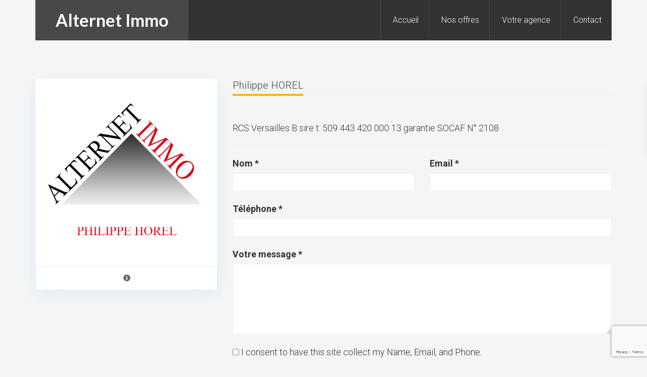

--- FILE ---
content_type: text/html; charset=UTF-8
request_url: https://www.alternetimmo.fr/author/phihorel/?property_id=1769
body_size: 8944
content:
<!DOCTYPE html><html lang="fr-FR"><head ><meta charset="UTF-8" /><meta name="robots" content="noindex" /><meta name="viewport" content="width=device-width, initial-scale=1" /><link media="all" href="https://www.alternetimmo.fr/wp-content/cache/autoptimize/css/autoptimize_7807d97a92d7d3f2f91edbf15ba75d05.css" rel="stylesheet"><title>Philippe HOREL</title><meta name='robots' content='max-image-preview:large' /><link rel='dns-prefetch' href='//fonts.googleapis.com' /><link rel="alternate" type="application/rss+xml" title="Alternet Immo &raquo; Flux" href="https://www.alternetimmo.fr/feed/" /><link rel="alternate" type="application/rss+xml" title="Alternet Immo &raquo; Flux des commentaires" href="https://www.alternetimmo.fr/comments/feed/" /><link rel="alternate" type="application/rss+xml" title="Alternet Immo &raquo; Flux des articles écrits par Philippe HOREL" href="https://www.alternetimmo.fr/author/phihorel/feed/" /><link rel="canonical" href="https://www.alternetimmo.fr/author/phihorel/" /><link rel='stylesheet' id='google-fonts-css' href='//fonts.googleapis.com/css?family=Lato%3A300%2C700%7CRoboto%3A700%2C300%2C400&#038;ver=3.1.3' type='text/css' media='all' /><link rel='stylesheet' id='dashicons-css' href='https://www.alternetimmo.fr/wp-includes/css/dashicons.min.css?ver=e8fe78' type='text/css' media='all' /> <script type="text/javascript" src="https://www.alternetimmo.fr/wp-includes/js/jquery/jquery.min.js?ver=3.7.1" id="jquery-core-js"></script> <link rel="https://api.w.org/" href="https://www.alternetimmo.fr/wp-json/" /><link rel="alternate" title="JSON" type="application/json" href="https://www.alternetimmo.fr/wp-json/wp/v2/users/2" /><link rel="EditURI" type="application/rsd+xml" title="RSD" href="https://www.alternetimmo.fr/xmlrpc.php?rsd" /><link rel="icon" href="https://www.alternetimmo.fr/wp-content/themes/agentpress-pro/images/favicon.ico" /><link rel="pingback" href="https://www.alternetimmo.fr/xmlrpc.php" /></head><body class="archive author author-phihorel author-2 wp-theme-genesis wp-child-theme-agentpress-pro metaslider-plugin content-sidebar genesis-breadcrumbs-hidden genesis-footer-widgets-hidden archive-no-results agentpress-pro-gold" itemscope itemtype="https://schema.org/WebPage"><div class="site-container"><header class="site-header" itemscope itemtype="https://schema.org/WPHeader"><div class="wrap"><div class="title-area"><p class="site-title" itemprop="headline"><a href="https://www.alternetimmo.fr/">Alternet Immo</a></p><p class="site-description" itemprop="description">Agence immobilière Yvelines</p></div><div class="widget-area header-widget-area"><section id="nav_menu-2" class="widget widget_nav_menu"><div class="widget-wrap"><nav class="nav-header" itemscope itemtype="https://schema.org/SiteNavigationElement"><ul id="menu-globalnav" class="menu genesis-nav-menu"><li id="menu-item-15" class="menu-item menu-item-type-post_type menu-item-object-page menu-item-home menu-item-15"><a href="https://www.alternetimmo.fr/" itemprop="url"><span itemprop="name">Accueil</span></a></li><li id="menu-item-61" class="menu-item menu-item-type-post_type menu-item-object-page menu-item-has-children menu-item-61"><a href="https://www.alternetimmo.fr/offres-alternetimmo/" itemprop="url"><span itemprop="name">Nos offres</span></a><ul class="sub-menu"><li id="menu-item-745" class="menu-item menu-item-type-post_type menu-item-object-page menu-item-745"><a href="https://www.alternetimmo.fr/offres-alternetimmo/maisons/" itemprop="url"><span itemprop="name">Maisons</span></a></li><li id="menu-item-746" class="menu-item menu-item-type-post_type menu-item-object-page menu-item-746"><a href="https://www.alternetimmo.fr/offres-alternetimmo/appartements/" itemprop="url"><span itemprop="name">Appartements</span></a></li><li id="menu-item-747" class="menu-item menu-item-type-post_type menu-item-object-page menu-item-747"><a href="https://www.alternetimmo.fr/offres-alternetimmo/duplex/" itemprop="url"><span itemprop="name">Duplex</span></a></li><li id="menu-item-748" class="menu-item menu-item-type-post_type menu-item-object-page menu-item-748"><a href="https://www.alternetimmo.fr/offres-alternetimmo/terrains/" itemprop="url"><span itemprop="name">Terrains</span></a></li></ul></li><li id="menu-item-780" class="menu-item menu-item-type-post_type menu-item-object-page menu-item-780"><a href="https://www.alternetimmo.fr/votre-agence/" itemprop="url"><span itemprop="name">Votre agence</span></a></li><li id="menu-item-752" class="menu-item menu-item-type-post_type menu-item-object-page menu-item-752"><a href="https://www.alternetimmo.fr/contact/" itemprop="url"><span itemprop="name">Contact</span></a></li></ul></nav></div></section></div></div></header><div class="site-inner"><div class="wrap"><section id="rem-agent-page" class="ich-settings-main-wrap"><div style="max-width:1170px; width:100%; margin:0 auto;"><div class="row"><div class="col-sm-12 col-md-12"><div class="row"><div class="col-sm-4 col-md-4 col-xs-12"><div class="agent-contact-wrapper agent-card-1"><div class="agent-box-card grey"><div class="image-content"><div class="rem-profile-image"> <img src="https://www.alternetimmo.fr/wp-content/uploads/2019/01/alternetimmo-philippe-horel.png"></div></div><div class="info-agent"><table class="contact"><tr></tr><tr><td> <a class="icon" href="https://www.alternetimmo.fr/author/phihorel/" target=""> <i class="fa fa-info-circle"></i> </a></td></tr></table></div></div></div></div><div class="col-sm-8 col-md-8 col-xs-12"><div class="section-title line-style no-margin"><h1 class="name title"> Philippe HOREL</h1></div> <br> <span class="text"> RCS Versailles B sire t: 509 443 420 000 13 garantie SOCAF N° 2108 </span><hr><form class="form-contact contact-agent-form" method="post" role="form" data-toggle="validator" data-ajaxurl="https://www.alternetimmo.fr/wp-admin/admin-ajax.php"> <input type="hidden" name="agent_id" value="2"> <input type="hidden" name="action" value="rem_contact_agent"> <input type="hidden" name="rem_contact_nonce" value="b00856e394" /> <input type="hidden" name="property_id" value="1769"><div class="row"><div class="col-md-6 col-sm-12"> <label for="client_name">Nom *</label> <input name="client_name" id="client_name" type="text" class="form-control" required></div><div class="col-md-6 col-sm-12"> <label for="client_email">Email *</label> <input type="email" class="form-control" name="client_email" id="client_email" required></div><div class="col-md-12 col-sm-12"> <label for="client_phone">Téléphone *</label> <input  data-separate-dial-code=&quot;1&quot; type="text" class="form-control" name="client_phone" id="client_phone" required></div><div class="col-md-12 col-sm-12"> <label for="client_msg">Votre message *</label><textarea name="client_msg" id="client_msg" class="form-control text-form" required></textarea></div><div class="col-sm-12"><div><input type="checkbox" required> I consent to have this site collect my Name, Email, and Phone.</div><br></div><div class="col-md-12 col-sm-12"> <button type="submit" class="btn btn-default"><span class=""></span> ENVOYER LE MESSAGE</button></div></div></form> <br><div class="alert with-icon alert-info sending-email" style="display:none;" role="alert"> <i class="icon fa fa-info"></i> <span class="msg">Envoi d&#039;un courriel, veuillez patienter ...</span></div><table class="table table-bordered"></table></div></div></div></div><div class="section-title line-style no-margin"><h3 class="title">Mes biens</h3><div class="pull-right"> <a href="#" class="btn btn-sm my-listings-left"><i class="fa fa-angle-left"></i></a> <a href="#" class="btn btn-sm my-listings-right"><i class="fa fa-angle-right"></i></a></div></div><section class="wcp-slick"><div class="my-property-wrap"><div class="rem-style-1 rem-property-box"><div class="img-container"> <a target="_blank" href="https://www.alternetimmo.fr/proprietes/2036-montigny-le-bretonneux/"> <span class="property-type">Maison</span> <span class="address-text"> <i class="fa fa-map-marker-alt"></i> </span> <span class="images-text"> <i class="fa fa-camera"></i> 7 </span> <img width="1078" height="775" src="https://www.alternetimmo.fr/wp-content/uploads/2024/03/Maison-3-vCor.jpg" class="img-responsive rem-f-image wp-post-image" alt="" data-pid="1890" decoding="async" fetchpriority="high" srcset="https://www.alternetimmo.fr/wp-content/uploads/2024/03/Maison-3-vCor.jpg 1078w, https://www.alternetimmo.fr/wp-content/uploads/2024/03/Maison-3-vCor-300x216.jpg 300w, https://www.alternetimmo.fr/wp-content/uploads/2024/03/Maison-3-vCor-1024x736.jpg 1024w, https://www.alternetimmo.fr/wp-content/uploads/2024/03/Maison-3-vCor-768x552.jpg 768w" sizes="(max-width: 1078px) 100vw, 1078px" /> </a></div><div class="content-container"> <a target="_blank" href="https://www.alternetimmo.fr/proprietes/2036-montigny-le-bretonneux/"><h2 class="property-title">2036 Montigny le bretonneux</h2> </a><p class="property-price"> <span class="price"><span class="rem-price-amount">448.000<span class="rem-currency-symbol">&euro;</span></span></span></p><p class="property-excerpt"> EXCLUSIVITE.. Plan de l&rsquo;église :Charmante maison de 110 m² sur 240 m² de terrain dans secteur calme comprenant: Entrée placard…</p><div class="detail inline-property-icons"> <span class="rem-info"> <i class="fa fa-door-open"></i> <span class="box-field-label">Type de bien:</span> <span class="box-field-value"> Maison </span> </span> <span class="rem-info"> <i class="fa fa-expand-arrows-alt"></i> <span class="box-field-label">Surface habitable:</span> <span class="box-field-value"> 110 m2 </span> </span> <span class="rem-info"> <i class="fa fa-table"></i> <span class="box-field-label">Pièces:</span> <span class="box-field-value"> 6 </span> </span></div><div class="content-footer"><div class="agent-info"> <img src="https://www.alternetimmo.fr/wp-content/uploads/2019/01/alternetimmo-philippe-horel.png"><a target="_blank" href="https://www.alternetimmo.fr/author/phihorel/?property_id=1890"><span class="agent-name">Philippe HOREL</span></a></div><div class="icons-wrap"><ul><li> <a title="Détails" target="_blank" href="https://www.alternetimmo.fr/proprietes/2036-montigny-le-bretonneux/"> <i class="fa fa-share"></i> </a></li><li> <a href="#" class="rem-compare-btn" title="Compare" data-property_id="1890"> <i class="fa fa-plus"></i> </a></li></ul></div><div class="clearfix"></div></div></div><div class="clearfix"></div></div></div><div class="my-property-wrap"><div class="rem-style-1 rem-property-box"><div class="img-container"> <a target="_blank" href="https://www.alternetimmo.fr/proprietes/2035-montigny-le-bretonneux/"> <span class="property-type">Maison</span> <span class="address-text"> <i class="fa fa-map-marker-alt"></i> </span> <span class="images-text"> <i class="fa fa-camera"></i> 8 </span> <img width="1886" height="1920" src="https://www.alternetimmo.fr/wp-content/uploads/2024/03/IMG_20230516_114707-2.jpg" class="img-responsive rem-f-image wp-post-image" alt="" data-pid="1883" decoding="async" srcset="https://www.alternetimmo.fr/wp-content/uploads/2024/03/IMG_20230516_114707-2.jpg 1886w, https://www.alternetimmo.fr/wp-content/uploads/2024/03/IMG_20230516_114707-2-295x300.jpg 295w, https://www.alternetimmo.fr/wp-content/uploads/2024/03/IMG_20230516_114707-2-1006x1024.jpg 1006w, https://www.alternetimmo.fr/wp-content/uploads/2024/03/IMG_20230516_114707-2-768x782.jpg 768w, https://www.alternetimmo.fr/wp-content/uploads/2024/03/IMG_20230516_114707-2-1509x1536.jpg 1509w" sizes="(max-width: 1886px) 100vw, 1886px" /> </a></div><div class="content-container"> <a target="_blank" href="https://www.alternetimmo.fr/proprietes/2035-montigny-le-bretonneux/"><h2 class="property-title">2035 Montigny le bretonneux</h2> </a><p class="property-price"> <span class="price"><span class="rem-price-amount">235.000<span class="rem-currency-symbol">&euro;</span></span></span></p><p class="property-excerpt"> Proche mairie Maison de 6 pièces de 112 m²  sur un terrain de 180 m² exposé Sud comprenant:Entrée, placard ,…</p><div class="detail inline-property-icons"> <span class="rem-info"> <i class="fa fa-door-open"></i> <span class="box-field-label">Type de bien:</span> <span class="box-field-value"> Maison </span> </span> <span class="rem-info"> <i class="fa fa-expand-arrows-alt"></i> <span class="box-field-label">Surface habitable:</span> <span class="box-field-value"> 112 m2 </span> </span> <span class="rem-info"> <i class="fa fa-table"></i> <span class="box-field-label">Pièces:</span> <span class="box-field-value"> 6 </span> </span></div><div class="content-footer"><div class="agent-info"> <img src="https://www.alternetimmo.fr/wp-content/uploads/2019/01/alternetimmo-philippe-horel.png"><a target="_blank" href="https://www.alternetimmo.fr/author/phihorel/?property_id=1883"><span class="agent-name">Philippe HOREL</span></a></div><div class="icons-wrap"><ul><li> <a title="Détails" target="_blank" href="https://www.alternetimmo.fr/proprietes/2035-montigny-le-bretonneux/"> <i class="fa fa-share"></i> </a></li><li> <a href="#" class="rem-compare-btn" title="Compare" data-property_id="1883"> <i class="fa fa-plus"></i> </a></li></ul></div><div class="clearfix"></div></div></div><div class="clearfix"></div></div></div><div class="my-property-wrap"><div class="rem-style-1 rem-property-box"><div class="img-container"> <a target="_blank" href="https://www.alternetimmo.fr/proprietes/2034-montigny-le-bretonneux/"> <span class="property-type">Maison</span> <span class="address-text"> <i class="fa fa-map-marker-alt"></i> </span> <span class="images-text"> <i class="fa fa-camera"></i> 9 </span> <img width="1920" height="1206" src="https://www.alternetimmo.fr/wp-content/uploads/2024/02/IMG_20240116_144739.jpg" class="img-responsive rem-f-image wp-post-image" alt="" data-pid="1876" decoding="async" srcset="https://www.alternetimmo.fr/wp-content/uploads/2024/02/IMG_20240116_144739.jpg 1920w, https://www.alternetimmo.fr/wp-content/uploads/2024/02/IMG_20240116_144739-300x188.jpg 300w, https://www.alternetimmo.fr/wp-content/uploads/2024/02/IMG_20240116_144739-1024x643.jpg 1024w, https://www.alternetimmo.fr/wp-content/uploads/2024/02/IMG_20240116_144739-768x482.jpg 768w, https://www.alternetimmo.fr/wp-content/uploads/2024/02/IMG_20240116_144739-1536x965.jpg 1536w" sizes="(max-width: 1920px) 100vw, 1920px" /> </a></div><div class="content-container"> <a target="_blank" href="https://www.alternetimmo.fr/proprietes/2034-montigny-le-bretonneux/"><h2 class="property-title">2034 Montigny le bretonneux</h2> </a><p class="property-price"> <span class="price"><span class="rem-price-amount">672.000<span class="rem-currency-symbol">&euro;</span></span></span></p><p class="property-excerpt"> Plan de l&rsquo;église maison individuelle de 7 pièces de 137 m² sur beau terrain sans vis à vis de 390…</p><div class="detail inline-property-icons"> <span class="rem-info"> <i class="fa fa-door-open"></i> <span class="box-field-label">Type de bien:</span> <span class="box-field-value"> Maison </span> </span> <span class="rem-info"> <i class="fa fa-expand-arrows-alt"></i> <span class="box-field-label">Surface habitable:</span> <span class="box-field-value"> 137 m2 </span> </span> <span class="rem-info"> <i class="fa fa-table"></i> <span class="box-field-label">Pièces:</span> <span class="box-field-value"> 6 </span> </span></div><div class="content-footer"><div class="agent-info"> <img src="https://www.alternetimmo.fr/wp-content/uploads/2019/01/alternetimmo-philippe-horel.png"><a target="_blank" href="https://www.alternetimmo.fr/author/phihorel/?property_id=1876"><span class="agent-name">Philippe HOREL</span></a></div><div class="icons-wrap"><ul><li> <a title="Détails" target="_blank" href="https://www.alternetimmo.fr/proprietes/2034-montigny-le-bretonneux/"> <i class="fa fa-share"></i> </a></li><li> <a href="#" class="rem-compare-btn" title="Compare" data-property_id="1876"> <i class="fa fa-plus"></i> </a></li></ul></div><div class="clearfix"></div></div></div><div class="clearfix"></div></div></div><div class="my-property-wrap"><div class="rem-style-1 rem-property-box"><div class="img-container"> <a target="_blank" href="https://www.alternetimmo.fr/proprietes/78160-marly-le-roi/"> <span class="property-type">Appartement</span> <span class="address-text"> <i class="fa fa-map-marker-alt"></i> </span> <span class="images-text"> <i class="fa fa-camera"></i> 7 </span> <img width="1920" height="1440" src="https://www.alternetimmo.fr/wp-content/uploads/2023/11/IMG_20230527_112931.jpg" class="img-responsive rem-f-image wp-post-image" alt="" data-pid="1859" decoding="async" srcset="https://www.alternetimmo.fr/wp-content/uploads/2023/11/IMG_20230527_112931.jpg 1920w, https://www.alternetimmo.fr/wp-content/uploads/2023/11/IMG_20230527_112931-300x225.jpg 300w, https://www.alternetimmo.fr/wp-content/uploads/2023/11/IMG_20230527_112931-1024x768.jpg 1024w, https://www.alternetimmo.fr/wp-content/uploads/2023/11/IMG_20230527_112931-768x576.jpg 768w, https://www.alternetimmo.fr/wp-content/uploads/2023/11/IMG_20230527_112931-1536x1152.jpg 1536w" sizes="(max-width: 1920px) 100vw, 1920px" /> </a></div><div class="content-container"> <a target="_blank" href="https://www.alternetimmo.fr/proprietes/78160-marly-le-roi/"><h2 class="property-title">2033  Marly le roi</h2> </a><p class="property-price"> <span class="price"><span class="rem-price-amount">167.600<span class="rem-currency-symbol">&euro;</span></span></span></p><p class="property-excerpt"> NOUVEAUTE: Appartement de 3 pièces de 60 m²dans petite résidence proche gare comprenant: Entrée ,placard , cuisine aménagé, séjour orienté…</p><div class="detail inline-property-icons"> <span class="rem-info"> <i class="fa fa-door-open"></i> <span class="box-field-label">Type de bien:</span> <span class="box-field-value"> Appartement </span> </span> <span class="rem-info"> <i class="fa fa-expand-arrows-alt"></i> <span class="box-field-label">Surface habitable:</span> <span class="box-field-value"> 60 m2 </span> </span></div><div class="content-footer"><div class="agent-info"> <img src="https://www.alternetimmo.fr/wp-content/uploads/2019/01/alternetimmo-philippe-horel.png"><a target="_blank" href="https://www.alternetimmo.fr/author/phihorel/?property_id=1859"><span class="agent-name">Philippe HOREL</span></a></div><div class="icons-wrap"><ul><li> <a title="Détails" target="_blank" href="https://www.alternetimmo.fr/proprietes/78160-marly-le-roi/"> <i class="fa fa-share"></i> </a></li><li> <a href="#" class="rem-compare-btn" title="Compare" data-property_id="1859"> <i class="fa fa-plus"></i> </a></li></ul></div><div class="clearfix"></div></div></div><div class="clearfix"></div></div></div><div class="my-property-wrap"><div class="rem-style-1 rem-property-box"><div class="img-container"> <a target="_blank" href="https://www.alternetimmo.fr/proprietes/2032-montigny-le-bretonneux/"> <span class="property-type">Maison</span> <span class="address-text"> <i class="fa fa-map-marker-alt"></i> </span> <span class="images-text"> <i class="fa fa-camera"></i> 7 </span> <img width="1920" height="1440" src="https://www.alternetimmo.fr/wp-content/uploads/2023/12/IMG_20230527_152305.jpg" class="img-responsive rem-f-image wp-post-image" alt="" data-pid="1867" decoding="async" srcset="https://www.alternetimmo.fr/wp-content/uploads/2023/12/IMG_20230527_152305.jpg 1920w, https://www.alternetimmo.fr/wp-content/uploads/2023/12/IMG_20230527_152305-300x225.jpg 300w, https://www.alternetimmo.fr/wp-content/uploads/2023/12/IMG_20230527_152305-1024x768.jpg 1024w, https://www.alternetimmo.fr/wp-content/uploads/2023/12/IMG_20230527_152305-768x576.jpg 768w, https://www.alternetimmo.fr/wp-content/uploads/2023/12/IMG_20230527_152305-1536x1152.jpg 1536w" sizes="(max-width: 1920px) 100vw, 1920px" /> </a></div><div class="content-container"> <a target="_blank" href="https://www.alternetimmo.fr/proprietes/2032-montigny-le-bretonneux/"><h2 class="property-title">2032 MONTIGNY LE BRETONNEUX</h2> </a><p class="property-price"> <span class="price"><span class="rem-price-amount">694.000<span class="rem-currency-symbol">&euro;</span></span></span></p><p class="property-excerpt"> MONTIGNY LE BRETONNEUX Plan de l&rsquo;église maison individuelle de 7 pièces de 144 m² sur beau terrain sans vis à…</p><div class="detail inline-property-icons"> <span class="rem-info"> <i class="fa fa-door-open"></i> <span class="box-field-label">Type de bien:</span> <span class="box-field-value"> Maison </span> </span> <span class="rem-info"> <i class="fa fa-expand-arrows-alt"></i> <span class="box-field-label">Surface habitable:</span> <span class="box-field-value"> 138 m2 </span> </span> <span class="rem-info"> <i class="fa fa-table"></i> <span class="box-field-label">Pièces:</span> <span class="box-field-value"> 7 </span> </span></div><div class="content-footer"><div class="agent-info"> <img src="https://www.alternetimmo.fr/wp-content/uploads/2019/01/alternetimmo-philippe-horel.png"><a target="_blank" href="https://www.alternetimmo.fr/author/phihorel/?property_id=1867"><span class="agent-name">Philippe HOREL</span></a></div><div class="icons-wrap"><ul><li> <a title="Détails" target="_blank" href="https://www.alternetimmo.fr/proprietes/2032-montigny-le-bretonneux/"> <i class="fa fa-share"></i> </a></li><li> <a href="#" class="rem-compare-btn" title="Compare" data-property_id="1867"> <i class="fa fa-plus"></i> </a></li></ul></div><div class="clearfix"></div></div></div><div class="clearfix"></div></div></div><div class="my-property-wrap"><div class="rem-style-1 rem-property-box"><div class="img-container"> <a target="_blank" href="https://www.alternetimmo.fr/proprietes/2027-voisins-le-bretonneux/"> <span class="property-type">Maison</span> <span class="address-text"> <i class="fa fa-map-marker-alt"></i> </span> <span class="images-text"> <i class="fa fa-camera"></i> 8 </span> <img width="1920" height="1440" src="https://www.alternetimmo.fr/wp-content/uploads/2022/12/IMG_20221102_122249.jpg" class="img-responsive rem-f-image wp-post-image" alt="" data-pid="1814" decoding="async" srcset="https://www.alternetimmo.fr/wp-content/uploads/2022/12/IMG_20221102_122249.jpg 1920w, https://www.alternetimmo.fr/wp-content/uploads/2022/12/IMG_20221102_122249-300x225.jpg 300w, https://www.alternetimmo.fr/wp-content/uploads/2022/12/IMG_20221102_122249-1024x768.jpg 1024w, https://www.alternetimmo.fr/wp-content/uploads/2022/12/IMG_20221102_122249-768x576.jpg 768w, https://www.alternetimmo.fr/wp-content/uploads/2022/12/IMG_20221102_122249-1536x1152.jpg 1536w" sizes="(max-width: 1920px) 100vw, 1920px" /> </a></div><div class="content-container"> <a target="_blank" href="https://www.alternetimmo.fr/proprietes/2027-voisins-le-bretonneux/"><h2 class="property-title">2027 Voisins le bretonneux</h2> </a><p class="property-price"> <span class="price"><span class="rem-price-amount">624.000<span class="rem-currency-symbol">&euro;</span></span></span></p><p class="property-excerpt"> Plan de l&rsquo;église :Maison de 132 m² sur beau terrain de 450 m² exposé Sud dans petite résidence verdoyante comprenant:Entrée, …</p><div class="detail inline-property-icons"> <span class="rem-info"> <i class="fa fa-door-open"></i> <span class="box-field-label">Type de bien:</span> <span class="box-field-value"> Maison </span> </span> <span class="rem-info"> <i class="fa fa-expand-arrows-alt"></i> <span class="box-field-label">Surface habitable:</span> <span class="box-field-value"> 132 m2 </span> </span> <span class="rem-info"> <i class="fa fa-table"></i> <span class="box-field-label">Pièces:</span> <span class="box-field-value"> 7 </span> </span></div><div class="content-footer"><div class="agent-info"> <img src="https://www.alternetimmo.fr/wp-content/uploads/2019/01/alternetimmo-philippe-horel.png"><a target="_blank" href="https://www.alternetimmo.fr/author/phihorel/?property_id=1814"><span class="agent-name">Philippe HOREL</span></a></div><div class="icons-wrap"><ul><li> <a title="Détails" target="_blank" href="https://www.alternetimmo.fr/proprietes/2027-voisins-le-bretonneux/"> <i class="fa fa-share"></i> </a></li><li> <a href="#" class="rem-compare-btn" title="Compare" data-property_id="1814"> <i class="fa fa-plus"></i> </a></li></ul></div><div class="clearfix"></div></div></div><div class="clearfix"></div></div></div><div class="my-property-wrap"><div class="rem-style-1 rem-property-box"><div class="img-container"> <a target="_blank" href="https://www.alternetimmo.fr/proprietes/2030-paris-13/"> <span class="property-type">Appartement</span> <span class="address-text"> <i class="fa fa-map-marker-alt"></i> </span> <span class="images-text"> <i class="fa fa-camera"></i> 8 </span> <img width="1440" height="1920" src="https://www.alternetimmo.fr/wp-content/uploads/2023/06/IMG_20230620_121212-2.jpg" class="img-responsive rem-f-image wp-post-image" alt="" data-pid="1851" decoding="async" srcset="https://www.alternetimmo.fr/wp-content/uploads/2023/06/IMG_20230620_121212-2.jpg 1440w, https://www.alternetimmo.fr/wp-content/uploads/2023/06/IMG_20230620_121212-2-225x300.jpg 225w, https://www.alternetimmo.fr/wp-content/uploads/2023/06/IMG_20230620_121212-2-768x1024.jpg 768w, https://www.alternetimmo.fr/wp-content/uploads/2023/06/IMG_20230620_121212-2-1152x1536.jpg 1152w" sizes="(max-width: 1440px) 100vw, 1440px" /> </a></div><div class="content-container"> <a target="_blank" href="https://www.alternetimmo.fr/proprietes/2030-paris-13/"><h2 class="property-title">2030 PARIS 13</h2> </a><p class="property-price"> <span class="price"><span class="rem-price-amount">320.000<span class="rem-currency-symbol">&euro;</span></span></span></p><p class="property-excerpt"> Dans petite résidence appartement de 2 pièces traversant de 37 m2   comprenant une cuisine aménagée (frigo et plaque électrique) un…</p><div class="detail inline-property-icons"> <span class="rem-info"> <i class="fa fa-door-open"></i> <span class="box-field-label">Type de bien:</span> <span class="box-field-value"> Appartement </span> </span> <span class="rem-info"> <i class="fa fa-expand-arrows-alt"></i> <span class="box-field-label">Surface habitable:</span> <span class="box-field-value"> 37 m2 </span> </span> <span class="rem-info"> <i class="fa fa-table"></i> <span class="box-field-label">Pièces:</span> <span class="box-field-value"> 2 </span> </span></div><div class="content-footer"><div class="agent-info"> <img src="https://www.alternetimmo.fr/wp-content/uploads/2019/01/alternetimmo-philippe-horel.png"><a target="_blank" href="https://www.alternetimmo.fr/author/phihorel/?property_id=1851"><span class="agent-name">Philippe HOREL</span></a></div><div class="icons-wrap"><ul><li> <a title="Détails" target="_blank" href="https://www.alternetimmo.fr/proprietes/2030-paris-13/"> <i class="fa fa-share"></i> </a></li><li> <a href="#" class="rem-compare-btn" title="Compare" data-property_id="1851"> <i class="fa fa-plus"></i> </a></li></ul></div><div class="clearfix"></div></div></div><div class="clearfix"></div></div></div><div class="my-property-wrap"><div class="rem-style-1 rem-property-box"><div class="img-container"> <a target="_blank" href="https://www.alternetimmo.fr/proprietes/78390-bois-darcy/"> <span class="property-type">Appartement</span> <span class="address-text"> <i class="fa fa-map-marker-alt"></i> </span> <span class="images-text"> <i class="fa fa-camera"></i> 9 </span> <img width="1920" height="1440" src="https://www.alternetimmo.fr/wp-content/uploads/2023/04/IMG_20230408_121334.jpg" class="img-responsive rem-f-image wp-post-image" alt="" data-pid="1842" decoding="async" srcset="https://www.alternetimmo.fr/wp-content/uploads/2023/04/IMG_20230408_121334.jpg 1920w, https://www.alternetimmo.fr/wp-content/uploads/2023/04/IMG_20230408_121334-300x225.jpg 300w, https://www.alternetimmo.fr/wp-content/uploads/2023/04/IMG_20230408_121334-1024x768.jpg 1024w, https://www.alternetimmo.fr/wp-content/uploads/2023/04/IMG_20230408_121334-768x576.jpg 768w, https://www.alternetimmo.fr/wp-content/uploads/2023/04/IMG_20230408_121334-1536x1152.jpg 1536w" sizes="(max-width: 1920px) 100vw, 1920px" /> </a></div><div class="content-container"> <a target="_blank" href="https://www.alternetimmo.fr/proprietes/78390-bois-darcy/"><h2 class="property-title">2029  BOIS D&rsquo;ARCY</h2> </a><p class="property-price"> <span class="price"><span class="rem-price-amount">193.000<span class="rem-currency-symbol">&euro;</span></span></span></p><p class="property-excerpt"> Dans petite résidence superbe 2 pièces en rez de jardin avec terrasse exposée Sud-EST de 2014 comprenant: Entrée, placard, cuisine…</p><div class="detail inline-property-icons"> <span class="rem-info"> <i class="fa fa-door-open"></i> <span class="box-field-label">Type de bien:</span> <span class="box-field-value"> Appartement </span> </span> <span class="rem-info"> <i class="fa fa-expand-arrows-alt"></i> <span class="box-field-label">Surface habitable:</span> <span class="box-field-value"> 41 m2 </span> </span> <span class="rem-info"> <i class="fa fa-table"></i> <span class="box-field-label">Pièces:</span> <span class="box-field-value"> 2 </span> </span></div><div class="content-footer"><div class="agent-info"> <img src="https://www.alternetimmo.fr/wp-content/uploads/2019/01/alternetimmo-philippe-horel.png"><a target="_blank" href="https://www.alternetimmo.fr/author/phihorel/?property_id=1842"><span class="agent-name">Philippe HOREL</span></a></div><div class="icons-wrap"><ul><li> <a title="Détails" target="_blank" href="https://www.alternetimmo.fr/proprietes/78390-bois-darcy/"> <i class="fa fa-share"></i> </a></li><li> <a href="#" class="rem-compare-btn" title="Compare" data-property_id="1842"> <i class="fa fa-plus"></i> </a></li></ul></div><div class="clearfix"></div></div></div><div class="clearfix"></div></div></div><div class="my-property-wrap"><div class="rem-style-1 rem-property-box"><div class="img-container"> <a target="_blank" href="https://www.alternetimmo.fr/proprietes/2028-montigny-le-bretonneux/"> <span class="property-type">Maison</span> <span class="address-text"> <i class="fa fa-map-marker-alt"></i> </span> <span class="images-text"> <i class="fa fa-camera"></i> 8 </span> <img width="1920" height="864" src="https://www.alternetimmo.fr/wp-content/uploads/2023/01/IMG_20221119_144618-3.jpg" class="img-responsive rem-f-image wp-post-image" alt="" data-pid="1821" decoding="async" srcset="https://www.alternetimmo.fr/wp-content/uploads/2023/01/IMG_20221119_144618-3.jpg 1920w, https://www.alternetimmo.fr/wp-content/uploads/2023/01/IMG_20221119_144618-3-300x135.jpg 300w, https://www.alternetimmo.fr/wp-content/uploads/2023/01/IMG_20221119_144618-3-1024x461.jpg 1024w, https://www.alternetimmo.fr/wp-content/uploads/2023/01/IMG_20221119_144618-3-768x346.jpg 768w, https://www.alternetimmo.fr/wp-content/uploads/2023/01/IMG_20221119_144618-3-1536x691.jpg 1536w" sizes="(max-width: 1920px) 100vw, 1920px" /> </a></div><div class="content-container"> <a target="_blank" href="https://www.alternetimmo.fr/proprietes/2028-montigny-le-bretonneux/"><h2 class="property-title">2028 Montigny le bretonneux</h2> </a><p class="property-price"> <span class="price"><span class="rem-price-amount">686.000<span class="rem-currency-symbol">&euro;</span></span></span></p><p class="property-excerpt"> NOUVEAUTE SOURDERIE NORD :Maison de 6 pièces de 1991de 136 m² hab (160 m² utile) sur un beau terrain de…</p><div class="detail inline-property-icons"> <span class="rem-info"> <i class="fa fa-door-open"></i> <span class="box-field-label">Type de bien:</span> <span class="box-field-value"> Maison </span> </span> <span class="rem-info"> <i class="fa fa-expand-arrows-alt"></i> <span class="box-field-label">Surface habitable:</span> <span class="box-field-value"> 132 m2 </span> </span> <span class="rem-info"> <i class="fa fa-table"></i> <span class="box-field-label">Pièces:</span> <span class="box-field-value"> 6 </span> </span></div><div class="content-footer"><div class="agent-info"> <img src="https://www.alternetimmo.fr/wp-content/uploads/2019/01/alternetimmo-philippe-horel.png"><a target="_blank" href="https://www.alternetimmo.fr/author/phihorel/?property_id=1821"><span class="agent-name">Philippe HOREL</span></a></div><div class="icons-wrap"><ul><li> <a title="Détails" target="_blank" href="https://www.alternetimmo.fr/proprietes/2028-montigny-le-bretonneux/"> <i class="fa fa-share"></i> </a></li><li> <a href="#" class="rem-compare-btn" title="Compare" data-property_id="1821"> <i class="fa fa-plus"></i> </a></li></ul></div><div class="clearfix"></div></div></div><div class="clearfix"></div></div></div><div class="my-property-wrap"><div class="rem-style-1 rem-property-box"><div class="img-container"> <a target="_blank" href="https://www.alternetimmo.fr/proprietes/2026-montigny-le-bretonneux/"> <span class="property-type">Maison</span> <span class="address-text"> <i class="fa fa-map-marker-alt"></i> </span> <span class="images-text"> <i class="fa fa-camera"></i> 8 </span> <img width="1920" height="1442" src="https://www.alternetimmo.fr/wp-content/uploads/2022/11/M1390-22.jpg" class="img-responsive rem-f-image wp-post-image" alt="" data-pid="1805" decoding="async" srcset="https://www.alternetimmo.fr/wp-content/uploads/2022/11/M1390-22.jpg 1920w, https://www.alternetimmo.fr/wp-content/uploads/2022/11/M1390-22-300x225.jpg 300w, https://www.alternetimmo.fr/wp-content/uploads/2022/11/M1390-22-1024x769.jpg 1024w, https://www.alternetimmo.fr/wp-content/uploads/2022/11/M1390-22-768x577.jpg 768w, https://www.alternetimmo.fr/wp-content/uploads/2022/11/M1390-22-1536x1154.jpg 1536w" sizes="(max-width: 1920px) 100vw, 1920px" /> </a></div><div class="content-container"> <a target="_blank" href="https://www.alternetimmo.fr/proprietes/2026-montigny-le-bretonneux/"><h2 class="property-title">2026 MONTIGNY LE BRETONNEUX</h2> </a><p class="property-price"> <span class="price"><span class="rem-price-amount">824.000<span class="rem-currency-symbol">&euro;</span></span></span></p><p class="property-excerpt"> Nouveauté Plan de l&rsquo;Eglise !! Maison de 8 pièces avec sous sol total sur terrain 840m² comprenant: Au rdc: Entrée,…</p><div class="detail inline-property-icons"> <span class="rem-info"> <i class="fa fa-door-open"></i> <span class="box-field-label">Type de bien:</span> <span class="box-field-value"> Maison </span> </span> <span class="rem-info"> <i class="fa fa-expand-arrows-alt"></i> <span class="box-field-label">Surface habitable:</span> <span class="box-field-value"> 173 m2 </span> </span> <span class="rem-info"> <i class="fa fa-table"></i> <span class="box-field-label">Pièces:</span> <span class="box-field-value"> 8 </span> </span></div><div class="content-footer"><div class="agent-info"> <img src="https://www.alternetimmo.fr/wp-content/uploads/2019/01/alternetimmo-philippe-horel.png"><a target="_blank" href="https://www.alternetimmo.fr/author/phihorel/?property_id=1805"><span class="agent-name">Philippe HOREL</span></a></div><div class="icons-wrap"><ul><li> <a title="Détails" target="_blank" href="https://www.alternetimmo.fr/proprietes/2026-montigny-le-bretonneux/"> <i class="fa fa-share"></i> </a></li><li> <a href="#" class="rem-compare-btn" title="Compare" data-property_id="1805"> <i class="fa fa-plus"></i> </a></li></ul></div><div class="clearfix"></div></div></div><div class="clearfix"></div></div></div></section></div></section></div></div><div class="site-footer"><div class="wrap"><p>Site réalisé avec <span class="dashicons dashicons-wordpress"></span> par <a href="https://www.designbay.fr" title="Solutions Print et Web" target="_blank">Designbay.fr</a> | <a href="https://www.alternetimmo.fr/mentions-legales/" title="Mentions légales">Mentions légales</a> | <a href="https://www.alternetimmo.fr/administration/connexion/">Connexion</a></p></div></div></div><script type="speculationrules">{"prefetch":[{"source":"document","where":{"and":[{"href_matches":"/*"},{"not":{"href_matches":["/wp-*.php","/wp-admin/*","/wp-content/uploads/*","/wp-content/*","/wp-content/plugins/*","/wp-content/themes/agentpress-pro/*","/wp-content/themes/genesis/*","/*\\?(.+)"]}},{"not":{"selector_matches":"a[rel~=\"nofollow\"]"}},{"not":{"selector_matches":".no-prefetch, .no-prefetch a"}}]},"eagerness":"conservative"}]}</script> <div class="prop-compare-wrapper ich-settings-main-wrap" ><div class="prop-compare"><h4 class="title_compare">Compare Listings</h4> <button class="compare_close" title="Close Compare Panel" style="display: none"><i class="fa fa-angle-right" aria-hidden="true"></i></button> <button class="compare_open" title="Open Compare Panel" style="display: none"><i class="fa fa-angle-left" aria-hidden="true"></i></button><div class="rem-compare-table"><table class="property-box"></table></div><table class="compare-buttons"><tr><td> <button id="submit_compare" class="btn btn-default compare_prop_button" data-izimodal-open="#rem-compare-modal"> Compare </button></td><td> <button class="btn btn-default compare_clear_button"> Clear </button></td></tr></table></div></div><div id="rem-compare-modal" class="ich-settings-main-wrap iziModal"> <button data-izimodal-close="" class="icon-close"><i class="fa fa-times" aria-hidden="true"></i></button><div class="table-responsive"><table class="table rem-compare-table table-bordered"><thead><tr><th class='fixed-row'>Titre</th><th>Prix</th><th>Statut</th><th>Type</th><th>Région</th><th>Objectif</th><th>Chambres</th><th>Salles de bain</th></tr></thead><tbody></tbody></table></div></div><script type="text/javascript" src="https://www.alternetimmo.fr/wp-includes/js/dist/hooks.min.js?ver=dd5603f07f9220ed27f1" id="wp-hooks-js"></script> <script type="text/javascript" src="https://www.alternetimmo.fr/wp-includes/js/dist/i18n.min.js?ver=c26c3dc7bed366793375" id="wp-i18n-js"></script> <script type="text/javascript" id="wp-i18n-js-after">wp.i18n.setLocaleData( { 'text direction\u0004ltr': [ 'ltr' ] } );
//# sourceURL=wp-i18n-js-after</script> <script type="text/javascript" id="contact-form-7-js-translations">( function( domain, translations ) {
	var localeData = translations.locale_data[ domain ] || translations.locale_data.messages;
	localeData[""].domain = domain;
	wp.i18n.setLocaleData( localeData, domain );
} )( "contact-form-7", {"translation-revision-date":"2025-02-06 12:02:14+0000","generator":"GlotPress\/4.0.1","domain":"messages","locale_data":{"messages":{"":{"domain":"messages","plural-forms":"nplurals=2; plural=n > 1;","lang":"fr"},"This contact form is placed in the wrong place.":["Ce formulaire de contact est plac\u00e9 dans un mauvais endroit."],"Error:":["Erreur\u00a0:"]}},"comment":{"reference":"includes\/js\/index.js"}} );
//# sourceURL=contact-form-7-js-translations</script> <script type="text/javascript" id="contact-form-7-js-before">var wpcf7 = {
    "api": {
        "root": "https:\/\/www.alternetimmo.fr\/wp-json\/",
        "namespace": "contact-form-7\/v1"
    }
};
//# sourceURL=contact-form-7-js-before</script> <script type="text/javascript" id="wpfront-scroll-top-js-extra">var wpfront_scroll_top_data = {"data":{"css":"#wpfront-scroll-top-container{position:fixed;cursor:pointer;z-index:9999;border:none;outline:none;background-color:rgba(0,0,0,0);box-shadow:none;outline-style:none;text-decoration:none;opacity:0;display:none;align-items:center;justify-content:center;margin:0;padding:0}#wpfront-scroll-top-container.show{display:flex;opacity:1}#wpfront-scroll-top-container .sr-only{position:absolute;width:1px;height:1px;padding:0;margin:-1px;overflow:hidden;clip:rect(0,0,0,0);white-space:nowrap;border:0}#wpfront-scroll-top-container .text-holder{padding:3px 10px;-webkit-border-radius:3px;border-radius:3px;-webkit-box-shadow:4px 4px 5px 0px rgba(50,50,50,.5);-moz-box-shadow:4px 4px 5px 0px rgba(50,50,50,.5);box-shadow:4px 4px 5px 0px rgba(50,50,50,.5)}#wpfront-scroll-top-container{right:20px;bottom:20px;}@media screen and (max-width:640px){#wpfront-scroll-top-container{visibility:hidden;}}#wpfront-scroll-top-container img{width:auto;height:auto;}#wpfront-scroll-top-container .text-holder{color:#ffffff;background-color:#000000;width:auto;height:auto;;}#wpfront-scroll-top-container .text-holder:hover{background-color:#000000;}#wpfront-scroll-top-container i{color:#000000;}","html":"\u003Cbutton id=\"wpfront-scroll-top-container\" aria-label=\"\" title=\"\" \u003E\u003Cimg src=\"https://www.alternetimmo.fr/wp-content/plugins/wpfront-scroll-top/includes/assets/icons/1.png\" alt=\"\" title=\"\"\u003E\u003C/button\u003E","data":{"hide_iframe":true,"button_fade_duration":200,"auto_hide":false,"auto_hide_after":2,"scroll_offset":100,"button_opacity":0.7,"button_action":"top","button_action_element_selector":"","button_action_container_selector":"html, body","button_action_element_offset":0,"scroll_duration":400}}};
//# sourceURL=wpfront-scroll-top-js-extra</script> <script type="text/javascript" src="https://www.google.com/recaptcha/api.js?render=6LfGDZAUAAAAAO50xKfLFrah94CGcJKRorD9ZzQz&amp;ver=3.0" id="google-recaptcha-js"></script> <script type="text/javascript" src="https://www.alternetimmo.fr/wp-includes/js/dist/vendor/wp-polyfill.min.js?ver=3.15.0" id="wp-polyfill-js"></script> <script type="text/javascript" id="wpcf7-recaptcha-js-before">var wpcf7_recaptcha = {
    "sitekey": "6LfGDZAUAAAAAO50xKfLFrah94CGcJKRorD9ZzQz",
    "actions": {
        "homepage": "homepage",
        "contactform": "contactform"
    }
};
//# sourceURL=wpcf7-recaptcha-js-before</script> <script type="text/javascript" id="rem-compare-js-extra">var rem_compare = {"ajaxurl":"https://www.alternetimmo.fr/wp-admin/admin-ajax.php","nonce":"5947317a4f"};
//# sourceURL=rem-compare-js-extra</script> <script id="wp-emoji-settings" type="application/json">{"baseUrl":"https://s.w.org/images/core/emoji/17.0.2/72x72/","ext":".png","svgUrl":"https://s.w.org/images/core/emoji/17.0.2/svg/","svgExt":".svg","source":{"concatemoji":"https://www.alternetimmo.fr/wp-includes/js/wp-emoji-release.min.js?ver=e8fe78"}}</script> <script type="module">/*! This file is auto-generated */
const a=JSON.parse(document.getElementById("wp-emoji-settings").textContent),o=(window._wpemojiSettings=a,"wpEmojiSettingsSupports"),s=["flag","emoji"];function i(e){try{var t={supportTests:e,timestamp:(new Date).valueOf()};sessionStorage.setItem(o,JSON.stringify(t))}catch(e){}}function c(e,t,n){e.clearRect(0,0,e.canvas.width,e.canvas.height),e.fillText(t,0,0);t=new Uint32Array(e.getImageData(0,0,e.canvas.width,e.canvas.height).data);e.clearRect(0,0,e.canvas.width,e.canvas.height),e.fillText(n,0,0);const a=new Uint32Array(e.getImageData(0,0,e.canvas.width,e.canvas.height).data);return t.every((e,t)=>e===a[t])}function p(e,t){e.clearRect(0,0,e.canvas.width,e.canvas.height),e.fillText(t,0,0);var n=e.getImageData(16,16,1,1);for(let e=0;e<n.data.length;e++)if(0!==n.data[e])return!1;return!0}function u(e,t,n,a){switch(t){case"flag":return n(e,"\ud83c\udff3\ufe0f\u200d\u26a7\ufe0f","\ud83c\udff3\ufe0f\u200b\u26a7\ufe0f")?!1:!n(e,"\ud83c\udde8\ud83c\uddf6","\ud83c\udde8\u200b\ud83c\uddf6")&&!n(e,"\ud83c\udff4\udb40\udc67\udb40\udc62\udb40\udc65\udb40\udc6e\udb40\udc67\udb40\udc7f","\ud83c\udff4\u200b\udb40\udc67\u200b\udb40\udc62\u200b\udb40\udc65\u200b\udb40\udc6e\u200b\udb40\udc67\u200b\udb40\udc7f");case"emoji":return!a(e,"\ud83e\u1fac8")}return!1}function f(e,t,n,a){let r;const o=(r="undefined"!=typeof WorkerGlobalScope&&self instanceof WorkerGlobalScope?new OffscreenCanvas(300,150):document.createElement("canvas")).getContext("2d",{willReadFrequently:!0}),s=(o.textBaseline="top",o.font="600 32px Arial",{});return e.forEach(e=>{s[e]=t(o,e,n,a)}),s}function r(e){var t=document.createElement("script");t.src=e,t.defer=!0,document.head.appendChild(t)}a.supports={everything:!0,everythingExceptFlag:!0},new Promise(t=>{let n=function(){try{var e=JSON.parse(sessionStorage.getItem(o));if("object"==typeof e&&"number"==typeof e.timestamp&&(new Date).valueOf()<e.timestamp+604800&&"object"==typeof e.supportTests)return e.supportTests}catch(e){}return null}();if(!n){if("undefined"!=typeof Worker&&"undefined"!=typeof OffscreenCanvas&&"undefined"!=typeof URL&&URL.createObjectURL&&"undefined"!=typeof Blob)try{var e="postMessage("+f.toString()+"("+[JSON.stringify(s),u.toString(),c.toString(),p.toString()].join(",")+"));",a=new Blob([e],{type:"text/javascript"});const r=new Worker(URL.createObjectURL(a),{name:"wpTestEmojiSupports"});return void(r.onmessage=e=>{i(n=e.data),r.terminate(),t(n)})}catch(e){}i(n=f(s,u,c,p))}t(n)}).then(e=>{for(const n in e)a.supports[n]=e[n],a.supports.everything=a.supports.everything&&a.supports[n],"flag"!==n&&(a.supports.everythingExceptFlag=a.supports.everythingExceptFlag&&a.supports[n]);var t;a.supports.everythingExceptFlag=a.supports.everythingExceptFlag&&!a.supports.flag,a.supports.everything||((t=a.source||{}).concatemoji?r(t.concatemoji):t.wpemoji&&t.twemoji&&(r(t.twemoji),r(t.wpemoji)))});
//# sourceURL=https://www.alternetimmo.fr/wp-includes/js/wp-emoji-loader.min.js</script> <script defer src="https://www.alternetimmo.fr/wp-content/cache/autoptimize/js/autoptimize_b882306e18fe8606150b3576c7bc60b2.js"></script></body></html>

--- FILE ---
content_type: text/html; charset=utf-8
request_url: https://www.google.com/recaptcha/api2/anchor?ar=1&k=6LfGDZAUAAAAAO50xKfLFrah94CGcJKRorD9ZzQz&co=aHR0cHM6Ly93d3cuYWx0ZXJuZXRpbW1vLmZyOjQ0Mw..&hl=en&v=N67nZn4AqZkNcbeMu4prBgzg&size=invisible&anchor-ms=20000&execute-ms=30000&cb=lfxe0pmshcl4
body_size: 48650
content:
<!DOCTYPE HTML><html dir="ltr" lang="en"><head><meta http-equiv="Content-Type" content="text/html; charset=UTF-8">
<meta http-equiv="X-UA-Compatible" content="IE=edge">
<title>reCAPTCHA</title>
<style type="text/css">
/* cyrillic-ext */
@font-face {
  font-family: 'Roboto';
  font-style: normal;
  font-weight: 400;
  font-stretch: 100%;
  src: url(//fonts.gstatic.com/s/roboto/v48/KFO7CnqEu92Fr1ME7kSn66aGLdTylUAMa3GUBHMdazTgWw.woff2) format('woff2');
  unicode-range: U+0460-052F, U+1C80-1C8A, U+20B4, U+2DE0-2DFF, U+A640-A69F, U+FE2E-FE2F;
}
/* cyrillic */
@font-face {
  font-family: 'Roboto';
  font-style: normal;
  font-weight: 400;
  font-stretch: 100%;
  src: url(//fonts.gstatic.com/s/roboto/v48/KFO7CnqEu92Fr1ME7kSn66aGLdTylUAMa3iUBHMdazTgWw.woff2) format('woff2');
  unicode-range: U+0301, U+0400-045F, U+0490-0491, U+04B0-04B1, U+2116;
}
/* greek-ext */
@font-face {
  font-family: 'Roboto';
  font-style: normal;
  font-weight: 400;
  font-stretch: 100%;
  src: url(//fonts.gstatic.com/s/roboto/v48/KFO7CnqEu92Fr1ME7kSn66aGLdTylUAMa3CUBHMdazTgWw.woff2) format('woff2');
  unicode-range: U+1F00-1FFF;
}
/* greek */
@font-face {
  font-family: 'Roboto';
  font-style: normal;
  font-weight: 400;
  font-stretch: 100%;
  src: url(//fonts.gstatic.com/s/roboto/v48/KFO7CnqEu92Fr1ME7kSn66aGLdTylUAMa3-UBHMdazTgWw.woff2) format('woff2');
  unicode-range: U+0370-0377, U+037A-037F, U+0384-038A, U+038C, U+038E-03A1, U+03A3-03FF;
}
/* math */
@font-face {
  font-family: 'Roboto';
  font-style: normal;
  font-weight: 400;
  font-stretch: 100%;
  src: url(//fonts.gstatic.com/s/roboto/v48/KFO7CnqEu92Fr1ME7kSn66aGLdTylUAMawCUBHMdazTgWw.woff2) format('woff2');
  unicode-range: U+0302-0303, U+0305, U+0307-0308, U+0310, U+0312, U+0315, U+031A, U+0326-0327, U+032C, U+032F-0330, U+0332-0333, U+0338, U+033A, U+0346, U+034D, U+0391-03A1, U+03A3-03A9, U+03B1-03C9, U+03D1, U+03D5-03D6, U+03F0-03F1, U+03F4-03F5, U+2016-2017, U+2034-2038, U+203C, U+2040, U+2043, U+2047, U+2050, U+2057, U+205F, U+2070-2071, U+2074-208E, U+2090-209C, U+20D0-20DC, U+20E1, U+20E5-20EF, U+2100-2112, U+2114-2115, U+2117-2121, U+2123-214F, U+2190, U+2192, U+2194-21AE, U+21B0-21E5, U+21F1-21F2, U+21F4-2211, U+2213-2214, U+2216-22FF, U+2308-230B, U+2310, U+2319, U+231C-2321, U+2336-237A, U+237C, U+2395, U+239B-23B7, U+23D0, U+23DC-23E1, U+2474-2475, U+25AF, U+25B3, U+25B7, U+25BD, U+25C1, U+25CA, U+25CC, U+25FB, U+266D-266F, U+27C0-27FF, U+2900-2AFF, U+2B0E-2B11, U+2B30-2B4C, U+2BFE, U+3030, U+FF5B, U+FF5D, U+1D400-1D7FF, U+1EE00-1EEFF;
}
/* symbols */
@font-face {
  font-family: 'Roboto';
  font-style: normal;
  font-weight: 400;
  font-stretch: 100%;
  src: url(//fonts.gstatic.com/s/roboto/v48/KFO7CnqEu92Fr1ME7kSn66aGLdTylUAMaxKUBHMdazTgWw.woff2) format('woff2');
  unicode-range: U+0001-000C, U+000E-001F, U+007F-009F, U+20DD-20E0, U+20E2-20E4, U+2150-218F, U+2190, U+2192, U+2194-2199, U+21AF, U+21E6-21F0, U+21F3, U+2218-2219, U+2299, U+22C4-22C6, U+2300-243F, U+2440-244A, U+2460-24FF, U+25A0-27BF, U+2800-28FF, U+2921-2922, U+2981, U+29BF, U+29EB, U+2B00-2BFF, U+4DC0-4DFF, U+FFF9-FFFB, U+10140-1018E, U+10190-1019C, U+101A0, U+101D0-101FD, U+102E0-102FB, U+10E60-10E7E, U+1D2C0-1D2D3, U+1D2E0-1D37F, U+1F000-1F0FF, U+1F100-1F1AD, U+1F1E6-1F1FF, U+1F30D-1F30F, U+1F315, U+1F31C, U+1F31E, U+1F320-1F32C, U+1F336, U+1F378, U+1F37D, U+1F382, U+1F393-1F39F, U+1F3A7-1F3A8, U+1F3AC-1F3AF, U+1F3C2, U+1F3C4-1F3C6, U+1F3CA-1F3CE, U+1F3D4-1F3E0, U+1F3ED, U+1F3F1-1F3F3, U+1F3F5-1F3F7, U+1F408, U+1F415, U+1F41F, U+1F426, U+1F43F, U+1F441-1F442, U+1F444, U+1F446-1F449, U+1F44C-1F44E, U+1F453, U+1F46A, U+1F47D, U+1F4A3, U+1F4B0, U+1F4B3, U+1F4B9, U+1F4BB, U+1F4BF, U+1F4C8-1F4CB, U+1F4D6, U+1F4DA, U+1F4DF, U+1F4E3-1F4E6, U+1F4EA-1F4ED, U+1F4F7, U+1F4F9-1F4FB, U+1F4FD-1F4FE, U+1F503, U+1F507-1F50B, U+1F50D, U+1F512-1F513, U+1F53E-1F54A, U+1F54F-1F5FA, U+1F610, U+1F650-1F67F, U+1F687, U+1F68D, U+1F691, U+1F694, U+1F698, U+1F6AD, U+1F6B2, U+1F6B9-1F6BA, U+1F6BC, U+1F6C6-1F6CF, U+1F6D3-1F6D7, U+1F6E0-1F6EA, U+1F6F0-1F6F3, U+1F6F7-1F6FC, U+1F700-1F7FF, U+1F800-1F80B, U+1F810-1F847, U+1F850-1F859, U+1F860-1F887, U+1F890-1F8AD, U+1F8B0-1F8BB, U+1F8C0-1F8C1, U+1F900-1F90B, U+1F93B, U+1F946, U+1F984, U+1F996, U+1F9E9, U+1FA00-1FA6F, U+1FA70-1FA7C, U+1FA80-1FA89, U+1FA8F-1FAC6, U+1FACE-1FADC, U+1FADF-1FAE9, U+1FAF0-1FAF8, U+1FB00-1FBFF;
}
/* vietnamese */
@font-face {
  font-family: 'Roboto';
  font-style: normal;
  font-weight: 400;
  font-stretch: 100%;
  src: url(//fonts.gstatic.com/s/roboto/v48/KFO7CnqEu92Fr1ME7kSn66aGLdTylUAMa3OUBHMdazTgWw.woff2) format('woff2');
  unicode-range: U+0102-0103, U+0110-0111, U+0128-0129, U+0168-0169, U+01A0-01A1, U+01AF-01B0, U+0300-0301, U+0303-0304, U+0308-0309, U+0323, U+0329, U+1EA0-1EF9, U+20AB;
}
/* latin-ext */
@font-face {
  font-family: 'Roboto';
  font-style: normal;
  font-weight: 400;
  font-stretch: 100%;
  src: url(//fonts.gstatic.com/s/roboto/v48/KFO7CnqEu92Fr1ME7kSn66aGLdTylUAMa3KUBHMdazTgWw.woff2) format('woff2');
  unicode-range: U+0100-02BA, U+02BD-02C5, U+02C7-02CC, U+02CE-02D7, U+02DD-02FF, U+0304, U+0308, U+0329, U+1D00-1DBF, U+1E00-1E9F, U+1EF2-1EFF, U+2020, U+20A0-20AB, U+20AD-20C0, U+2113, U+2C60-2C7F, U+A720-A7FF;
}
/* latin */
@font-face {
  font-family: 'Roboto';
  font-style: normal;
  font-weight: 400;
  font-stretch: 100%;
  src: url(//fonts.gstatic.com/s/roboto/v48/KFO7CnqEu92Fr1ME7kSn66aGLdTylUAMa3yUBHMdazQ.woff2) format('woff2');
  unicode-range: U+0000-00FF, U+0131, U+0152-0153, U+02BB-02BC, U+02C6, U+02DA, U+02DC, U+0304, U+0308, U+0329, U+2000-206F, U+20AC, U+2122, U+2191, U+2193, U+2212, U+2215, U+FEFF, U+FFFD;
}
/* cyrillic-ext */
@font-face {
  font-family: 'Roboto';
  font-style: normal;
  font-weight: 500;
  font-stretch: 100%;
  src: url(//fonts.gstatic.com/s/roboto/v48/KFO7CnqEu92Fr1ME7kSn66aGLdTylUAMa3GUBHMdazTgWw.woff2) format('woff2');
  unicode-range: U+0460-052F, U+1C80-1C8A, U+20B4, U+2DE0-2DFF, U+A640-A69F, U+FE2E-FE2F;
}
/* cyrillic */
@font-face {
  font-family: 'Roboto';
  font-style: normal;
  font-weight: 500;
  font-stretch: 100%;
  src: url(//fonts.gstatic.com/s/roboto/v48/KFO7CnqEu92Fr1ME7kSn66aGLdTylUAMa3iUBHMdazTgWw.woff2) format('woff2');
  unicode-range: U+0301, U+0400-045F, U+0490-0491, U+04B0-04B1, U+2116;
}
/* greek-ext */
@font-face {
  font-family: 'Roboto';
  font-style: normal;
  font-weight: 500;
  font-stretch: 100%;
  src: url(//fonts.gstatic.com/s/roboto/v48/KFO7CnqEu92Fr1ME7kSn66aGLdTylUAMa3CUBHMdazTgWw.woff2) format('woff2');
  unicode-range: U+1F00-1FFF;
}
/* greek */
@font-face {
  font-family: 'Roboto';
  font-style: normal;
  font-weight: 500;
  font-stretch: 100%;
  src: url(//fonts.gstatic.com/s/roboto/v48/KFO7CnqEu92Fr1ME7kSn66aGLdTylUAMa3-UBHMdazTgWw.woff2) format('woff2');
  unicode-range: U+0370-0377, U+037A-037F, U+0384-038A, U+038C, U+038E-03A1, U+03A3-03FF;
}
/* math */
@font-face {
  font-family: 'Roboto';
  font-style: normal;
  font-weight: 500;
  font-stretch: 100%;
  src: url(//fonts.gstatic.com/s/roboto/v48/KFO7CnqEu92Fr1ME7kSn66aGLdTylUAMawCUBHMdazTgWw.woff2) format('woff2');
  unicode-range: U+0302-0303, U+0305, U+0307-0308, U+0310, U+0312, U+0315, U+031A, U+0326-0327, U+032C, U+032F-0330, U+0332-0333, U+0338, U+033A, U+0346, U+034D, U+0391-03A1, U+03A3-03A9, U+03B1-03C9, U+03D1, U+03D5-03D6, U+03F0-03F1, U+03F4-03F5, U+2016-2017, U+2034-2038, U+203C, U+2040, U+2043, U+2047, U+2050, U+2057, U+205F, U+2070-2071, U+2074-208E, U+2090-209C, U+20D0-20DC, U+20E1, U+20E5-20EF, U+2100-2112, U+2114-2115, U+2117-2121, U+2123-214F, U+2190, U+2192, U+2194-21AE, U+21B0-21E5, U+21F1-21F2, U+21F4-2211, U+2213-2214, U+2216-22FF, U+2308-230B, U+2310, U+2319, U+231C-2321, U+2336-237A, U+237C, U+2395, U+239B-23B7, U+23D0, U+23DC-23E1, U+2474-2475, U+25AF, U+25B3, U+25B7, U+25BD, U+25C1, U+25CA, U+25CC, U+25FB, U+266D-266F, U+27C0-27FF, U+2900-2AFF, U+2B0E-2B11, U+2B30-2B4C, U+2BFE, U+3030, U+FF5B, U+FF5D, U+1D400-1D7FF, U+1EE00-1EEFF;
}
/* symbols */
@font-face {
  font-family: 'Roboto';
  font-style: normal;
  font-weight: 500;
  font-stretch: 100%;
  src: url(//fonts.gstatic.com/s/roboto/v48/KFO7CnqEu92Fr1ME7kSn66aGLdTylUAMaxKUBHMdazTgWw.woff2) format('woff2');
  unicode-range: U+0001-000C, U+000E-001F, U+007F-009F, U+20DD-20E0, U+20E2-20E4, U+2150-218F, U+2190, U+2192, U+2194-2199, U+21AF, U+21E6-21F0, U+21F3, U+2218-2219, U+2299, U+22C4-22C6, U+2300-243F, U+2440-244A, U+2460-24FF, U+25A0-27BF, U+2800-28FF, U+2921-2922, U+2981, U+29BF, U+29EB, U+2B00-2BFF, U+4DC0-4DFF, U+FFF9-FFFB, U+10140-1018E, U+10190-1019C, U+101A0, U+101D0-101FD, U+102E0-102FB, U+10E60-10E7E, U+1D2C0-1D2D3, U+1D2E0-1D37F, U+1F000-1F0FF, U+1F100-1F1AD, U+1F1E6-1F1FF, U+1F30D-1F30F, U+1F315, U+1F31C, U+1F31E, U+1F320-1F32C, U+1F336, U+1F378, U+1F37D, U+1F382, U+1F393-1F39F, U+1F3A7-1F3A8, U+1F3AC-1F3AF, U+1F3C2, U+1F3C4-1F3C6, U+1F3CA-1F3CE, U+1F3D4-1F3E0, U+1F3ED, U+1F3F1-1F3F3, U+1F3F5-1F3F7, U+1F408, U+1F415, U+1F41F, U+1F426, U+1F43F, U+1F441-1F442, U+1F444, U+1F446-1F449, U+1F44C-1F44E, U+1F453, U+1F46A, U+1F47D, U+1F4A3, U+1F4B0, U+1F4B3, U+1F4B9, U+1F4BB, U+1F4BF, U+1F4C8-1F4CB, U+1F4D6, U+1F4DA, U+1F4DF, U+1F4E3-1F4E6, U+1F4EA-1F4ED, U+1F4F7, U+1F4F9-1F4FB, U+1F4FD-1F4FE, U+1F503, U+1F507-1F50B, U+1F50D, U+1F512-1F513, U+1F53E-1F54A, U+1F54F-1F5FA, U+1F610, U+1F650-1F67F, U+1F687, U+1F68D, U+1F691, U+1F694, U+1F698, U+1F6AD, U+1F6B2, U+1F6B9-1F6BA, U+1F6BC, U+1F6C6-1F6CF, U+1F6D3-1F6D7, U+1F6E0-1F6EA, U+1F6F0-1F6F3, U+1F6F7-1F6FC, U+1F700-1F7FF, U+1F800-1F80B, U+1F810-1F847, U+1F850-1F859, U+1F860-1F887, U+1F890-1F8AD, U+1F8B0-1F8BB, U+1F8C0-1F8C1, U+1F900-1F90B, U+1F93B, U+1F946, U+1F984, U+1F996, U+1F9E9, U+1FA00-1FA6F, U+1FA70-1FA7C, U+1FA80-1FA89, U+1FA8F-1FAC6, U+1FACE-1FADC, U+1FADF-1FAE9, U+1FAF0-1FAF8, U+1FB00-1FBFF;
}
/* vietnamese */
@font-face {
  font-family: 'Roboto';
  font-style: normal;
  font-weight: 500;
  font-stretch: 100%;
  src: url(//fonts.gstatic.com/s/roboto/v48/KFO7CnqEu92Fr1ME7kSn66aGLdTylUAMa3OUBHMdazTgWw.woff2) format('woff2');
  unicode-range: U+0102-0103, U+0110-0111, U+0128-0129, U+0168-0169, U+01A0-01A1, U+01AF-01B0, U+0300-0301, U+0303-0304, U+0308-0309, U+0323, U+0329, U+1EA0-1EF9, U+20AB;
}
/* latin-ext */
@font-face {
  font-family: 'Roboto';
  font-style: normal;
  font-weight: 500;
  font-stretch: 100%;
  src: url(//fonts.gstatic.com/s/roboto/v48/KFO7CnqEu92Fr1ME7kSn66aGLdTylUAMa3KUBHMdazTgWw.woff2) format('woff2');
  unicode-range: U+0100-02BA, U+02BD-02C5, U+02C7-02CC, U+02CE-02D7, U+02DD-02FF, U+0304, U+0308, U+0329, U+1D00-1DBF, U+1E00-1E9F, U+1EF2-1EFF, U+2020, U+20A0-20AB, U+20AD-20C0, U+2113, U+2C60-2C7F, U+A720-A7FF;
}
/* latin */
@font-face {
  font-family: 'Roboto';
  font-style: normal;
  font-weight: 500;
  font-stretch: 100%;
  src: url(//fonts.gstatic.com/s/roboto/v48/KFO7CnqEu92Fr1ME7kSn66aGLdTylUAMa3yUBHMdazQ.woff2) format('woff2');
  unicode-range: U+0000-00FF, U+0131, U+0152-0153, U+02BB-02BC, U+02C6, U+02DA, U+02DC, U+0304, U+0308, U+0329, U+2000-206F, U+20AC, U+2122, U+2191, U+2193, U+2212, U+2215, U+FEFF, U+FFFD;
}
/* cyrillic-ext */
@font-face {
  font-family: 'Roboto';
  font-style: normal;
  font-weight: 900;
  font-stretch: 100%;
  src: url(//fonts.gstatic.com/s/roboto/v48/KFO7CnqEu92Fr1ME7kSn66aGLdTylUAMa3GUBHMdazTgWw.woff2) format('woff2');
  unicode-range: U+0460-052F, U+1C80-1C8A, U+20B4, U+2DE0-2DFF, U+A640-A69F, U+FE2E-FE2F;
}
/* cyrillic */
@font-face {
  font-family: 'Roboto';
  font-style: normal;
  font-weight: 900;
  font-stretch: 100%;
  src: url(//fonts.gstatic.com/s/roboto/v48/KFO7CnqEu92Fr1ME7kSn66aGLdTylUAMa3iUBHMdazTgWw.woff2) format('woff2');
  unicode-range: U+0301, U+0400-045F, U+0490-0491, U+04B0-04B1, U+2116;
}
/* greek-ext */
@font-face {
  font-family: 'Roboto';
  font-style: normal;
  font-weight: 900;
  font-stretch: 100%;
  src: url(//fonts.gstatic.com/s/roboto/v48/KFO7CnqEu92Fr1ME7kSn66aGLdTylUAMa3CUBHMdazTgWw.woff2) format('woff2');
  unicode-range: U+1F00-1FFF;
}
/* greek */
@font-face {
  font-family: 'Roboto';
  font-style: normal;
  font-weight: 900;
  font-stretch: 100%;
  src: url(//fonts.gstatic.com/s/roboto/v48/KFO7CnqEu92Fr1ME7kSn66aGLdTylUAMa3-UBHMdazTgWw.woff2) format('woff2');
  unicode-range: U+0370-0377, U+037A-037F, U+0384-038A, U+038C, U+038E-03A1, U+03A3-03FF;
}
/* math */
@font-face {
  font-family: 'Roboto';
  font-style: normal;
  font-weight: 900;
  font-stretch: 100%;
  src: url(//fonts.gstatic.com/s/roboto/v48/KFO7CnqEu92Fr1ME7kSn66aGLdTylUAMawCUBHMdazTgWw.woff2) format('woff2');
  unicode-range: U+0302-0303, U+0305, U+0307-0308, U+0310, U+0312, U+0315, U+031A, U+0326-0327, U+032C, U+032F-0330, U+0332-0333, U+0338, U+033A, U+0346, U+034D, U+0391-03A1, U+03A3-03A9, U+03B1-03C9, U+03D1, U+03D5-03D6, U+03F0-03F1, U+03F4-03F5, U+2016-2017, U+2034-2038, U+203C, U+2040, U+2043, U+2047, U+2050, U+2057, U+205F, U+2070-2071, U+2074-208E, U+2090-209C, U+20D0-20DC, U+20E1, U+20E5-20EF, U+2100-2112, U+2114-2115, U+2117-2121, U+2123-214F, U+2190, U+2192, U+2194-21AE, U+21B0-21E5, U+21F1-21F2, U+21F4-2211, U+2213-2214, U+2216-22FF, U+2308-230B, U+2310, U+2319, U+231C-2321, U+2336-237A, U+237C, U+2395, U+239B-23B7, U+23D0, U+23DC-23E1, U+2474-2475, U+25AF, U+25B3, U+25B7, U+25BD, U+25C1, U+25CA, U+25CC, U+25FB, U+266D-266F, U+27C0-27FF, U+2900-2AFF, U+2B0E-2B11, U+2B30-2B4C, U+2BFE, U+3030, U+FF5B, U+FF5D, U+1D400-1D7FF, U+1EE00-1EEFF;
}
/* symbols */
@font-face {
  font-family: 'Roboto';
  font-style: normal;
  font-weight: 900;
  font-stretch: 100%;
  src: url(//fonts.gstatic.com/s/roboto/v48/KFO7CnqEu92Fr1ME7kSn66aGLdTylUAMaxKUBHMdazTgWw.woff2) format('woff2');
  unicode-range: U+0001-000C, U+000E-001F, U+007F-009F, U+20DD-20E0, U+20E2-20E4, U+2150-218F, U+2190, U+2192, U+2194-2199, U+21AF, U+21E6-21F0, U+21F3, U+2218-2219, U+2299, U+22C4-22C6, U+2300-243F, U+2440-244A, U+2460-24FF, U+25A0-27BF, U+2800-28FF, U+2921-2922, U+2981, U+29BF, U+29EB, U+2B00-2BFF, U+4DC0-4DFF, U+FFF9-FFFB, U+10140-1018E, U+10190-1019C, U+101A0, U+101D0-101FD, U+102E0-102FB, U+10E60-10E7E, U+1D2C0-1D2D3, U+1D2E0-1D37F, U+1F000-1F0FF, U+1F100-1F1AD, U+1F1E6-1F1FF, U+1F30D-1F30F, U+1F315, U+1F31C, U+1F31E, U+1F320-1F32C, U+1F336, U+1F378, U+1F37D, U+1F382, U+1F393-1F39F, U+1F3A7-1F3A8, U+1F3AC-1F3AF, U+1F3C2, U+1F3C4-1F3C6, U+1F3CA-1F3CE, U+1F3D4-1F3E0, U+1F3ED, U+1F3F1-1F3F3, U+1F3F5-1F3F7, U+1F408, U+1F415, U+1F41F, U+1F426, U+1F43F, U+1F441-1F442, U+1F444, U+1F446-1F449, U+1F44C-1F44E, U+1F453, U+1F46A, U+1F47D, U+1F4A3, U+1F4B0, U+1F4B3, U+1F4B9, U+1F4BB, U+1F4BF, U+1F4C8-1F4CB, U+1F4D6, U+1F4DA, U+1F4DF, U+1F4E3-1F4E6, U+1F4EA-1F4ED, U+1F4F7, U+1F4F9-1F4FB, U+1F4FD-1F4FE, U+1F503, U+1F507-1F50B, U+1F50D, U+1F512-1F513, U+1F53E-1F54A, U+1F54F-1F5FA, U+1F610, U+1F650-1F67F, U+1F687, U+1F68D, U+1F691, U+1F694, U+1F698, U+1F6AD, U+1F6B2, U+1F6B9-1F6BA, U+1F6BC, U+1F6C6-1F6CF, U+1F6D3-1F6D7, U+1F6E0-1F6EA, U+1F6F0-1F6F3, U+1F6F7-1F6FC, U+1F700-1F7FF, U+1F800-1F80B, U+1F810-1F847, U+1F850-1F859, U+1F860-1F887, U+1F890-1F8AD, U+1F8B0-1F8BB, U+1F8C0-1F8C1, U+1F900-1F90B, U+1F93B, U+1F946, U+1F984, U+1F996, U+1F9E9, U+1FA00-1FA6F, U+1FA70-1FA7C, U+1FA80-1FA89, U+1FA8F-1FAC6, U+1FACE-1FADC, U+1FADF-1FAE9, U+1FAF0-1FAF8, U+1FB00-1FBFF;
}
/* vietnamese */
@font-face {
  font-family: 'Roboto';
  font-style: normal;
  font-weight: 900;
  font-stretch: 100%;
  src: url(//fonts.gstatic.com/s/roboto/v48/KFO7CnqEu92Fr1ME7kSn66aGLdTylUAMa3OUBHMdazTgWw.woff2) format('woff2');
  unicode-range: U+0102-0103, U+0110-0111, U+0128-0129, U+0168-0169, U+01A0-01A1, U+01AF-01B0, U+0300-0301, U+0303-0304, U+0308-0309, U+0323, U+0329, U+1EA0-1EF9, U+20AB;
}
/* latin-ext */
@font-face {
  font-family: 'Roboto';
  font-style: normal;
  font-weight: 900;
  font-stretch: 100%;
  src: url(//fonts.gstatic.com/s/roboto/v48/KFO7CnqEu92Fr1ME7kSn66aGLdTylUAMa3KUBHMdazTgWw.woff2) format('woff2');
  unicode-range: U+0100-02BA, U+02BD-02C5, U+02C7-02CC, U+02CE-02D7, U+02DD-02FF, U+0304, U+0308, U+0329, U+1D00-1DBF, U+1E00-1E9F, U+1EF2-1EFF, U+2020, U+20A0-20AB, U+20AD-20C0, U+2113, U+2C60-2C7F, U+A720-A7FF;
}
/* latin */
@font-face {
  font-family: 'Roboto';
  font-style: normal;
  font-weight: 900;
  font-stretch: 100%;
  src: url(//fonts.gstatic.com/s/roboto/v48/KFO7CnqEu92Fr1ME7kSn66aGLdTylUAMa3yUBHMdazQ.woff2) format('woff2');
  unicode-range: U+0000-00FF, U+0131, U+0152-0153, U+02BB-02BC, U+02C6, U+02DA, U+02DC, U+0304, U+0308, U+0329, U+2000-206F, U+20AC, U+2122, U+2191, U+2193, U+2212, U+2215, U+FEFF, U+FFFD;
}

</style>
<link rel="stylesheet" type="text/css" href="https://www.gstatic.com/recaptcha/releases/N67nZn4AqZkNcbeMu4prBgzg/styles__ltr.css">
<script nonce="tcycLLxg9nmGDk-M7gEpbQ" type="text/javascript">window['__recaptcha_api'] = 'https://www.google.com/recaptcha/api2/';</script>
<script type="text/javascript" src="https://www.gstatic.com/recaptcha/releases/N67nZn4AqZkNcbeMu4prBgzg/recaptcha__en.js" nonce="tcycLLxg9nmGDk-M7gEpbQ">
      
    </script></head>
<body><div id="rc-anchor-alert" class="rc-anchor-alert"></div>
<input type="hidden" id="recaptcha-token" value="[base64]">
<script type="text/javascript" nonce="tcycLLxg9nmGDk-M7gEpbQ">
      recaptcha.anchor.Main.init("[\x22ainput\x22,[\x22bgdata\x22,\x22\x22,\[base64]/[base64]/MjU1Ong/[base64]/[base64]/[base64]/[base64]/[base64]/[base64]/[base64]/[base64]/[base64]/[base64]/[base64]/[base64]/[base64]/[base64]/[base64]\\u003d\x22,\[base64]\x22,\x22w4/ChhXDuFIXMsO/wq1fVsO/w6bDtMKpwqtoAX0DwrLCrsOWbi1cVjHCqRQfY8O5YcKcKXhpw7rDsw7Dk8K4fcOgcMKnNcOkWsKMJ8OSwq1JwpxoIADDgDszKGnDryvDvgEDwp8uASJXRTUJDxfCvsK1QMOPCsKmw4zDoS/CmCbDrMOKwqPDl2xEw7bCgcO7w4QKDsKeZsOswqXCoDzCnyTDhD8ETsK1YG7DnQ5/EsKyw6kSw5FIecK6QjIgw5rCqjt1bwgnw4PDhsK+Dy/ChsOowpbDi8OMw7c3G1ZFwqjCvMKyw6VeP8KDw4DDucKEJ8KBw7LCocK2wo/[base64]/woPCiyHCsyVBw7DDmlfDvXfCklNVw4ARwrzDs0V/Nm7DoX3CgcK5w4Bxw6NlIsKew5TDl3LDv8ONwo98w5fDk8Orw4jCnj7DvsKnw5UERcOMVjPCo8ODw61nYl1Zw5gLRsOLwp7CqE3DkcOMw5PCqzzCpMO0e2jDsWDCmT/CqxpkBMKJacKPWsKUXMKnw4h0QsKQX1Fuwqd4I8KOw77DoAkMOmFheXoWw5TDsMKRw6wueMOhLg8aeDZgcsKMM0tSIy9dBTlrwpQ+eMO3w7cgwpTCn8ONwqxBTz5FA8K0w5h1woTDn8O2TcOMQ8Olw5/CsMKnP1g8wpnCp8KCBcKwd8KqwpTCosOaw4pRY2swesOIRRtSP0Qjw5jCoMKreEF5VnNqG8K9wpx1w4N8w5YNwpw/w6PCu1AqBcOww54dVMOfwr/DmAILw7/Dl3jCvsKMd0rCisOQVTgkw75uw51aw4paV8KKf8OnK3jChcO5H8KcdTIVe8ORwrY5w6ZxL8OsQHopwpXCr3wyCcK5LEvDmnHDisKdw7nCnENdbMK+JcK9KC7DrcOSPQDClcObX1HCj8KNSVrDosKcKz3ClhfDlz3CpwvDnVXDhiEhwobCssO/RcKFw4AjwoRrwrLCvMKBNUFJIRVJwoPDhMKIw5YcwobCimLCgBEQElrCisKSZADDt8KcPFzDu8Kke0vDkQfDnsOWBQfChxnDpMKNwpdufMOqXghMw5F2wrjCvMKZw41uKCwWw5/[base64]/DkWLCgMKQwrTCtcOhwpR0JMKJf8KBwqPDlcOFwqJ/[base64]/CosOdw5xNNHLDgsKVwrpaB8KEXcKAw7dSZsOmBBUTemvCusKYVcODZ8OsKSwEDMOPDMOHW1Zrbw/DssO1wodoBMO0HVEKDjVzwrjCrcOodn7DnDLDvSjDnzrCmcO1woctDsOhwp7CiDzCgsOKSyzDl18ZXixFUMOgSMK+RSbDiylcwrEsFi3DqcKTwovCjsO+D1Eew5XDk3ZVCQvCvcKlwrzCh8Obw4bCgsKpw77DkcO2wqVzMGnCv8KtaGAAEMK/w4Y+w4TChMOyw7zCvBXDkcKqwovDoMKHw4gbdMOdKn/DjsKJdcKQHsOTw7bDkEkWwosOw4B3bMK6VCHDpcK4wr/CtSbCtcKOwovCsMOPXxs4w4DCp8KMwo/Dk3h4w7VcdsOWwr4sO8KJwrl/wqR7b35Udk3DoSEdQntKw79CwoHDtsKywqXDnAVTwrdowrA0LGp3wq7DuMOnBsOaX8KTZsKeKUUwwrFVw57DtljDlQrCk2USNsKxwphbMcOFwpJQwqjDq1/DhkgjwrbDs8Kbw7zCrsO4I8OhwoLDqMK/[base64]/CncOkVnwveQ9XwrXDkmxlJhUmwr5hOMO5wqsjaMKBwq40w7oMUsOvwo3DvVU7wpfDhnnCrMOWXl/Dv8KncsOAacKNwqbDssKuEEohw7DDuVtbNcKHwpQJQgbDoTstw7plFklnw7zCiUtbwrLDgMOEV8KOwqDCgzLDrHktw63DgSJxeCtdAkbCkB17FcO8QhnDmsOUwohSRA1MwqwZwow/JHXClsKLfHtqF085wqXClsOzDAjChH3DsH07F8O7bMOvw4QowqTCgsKAw4LCgcOKwpwVAMK0wq5oasKCw7bCsE3Cu8ORwqHCultNw7DCn1HCnxLCr8OqfB/DlGBrw5XCpiZhw4fDmMKBw7DDoBvCnsOVw4dAwpLDpVbCg8K1cBt8w6PCkz7CuMKUJsKFd8O1agnDqgsyVMKIVcK2DUvCo8Kdw5ZgWiHDgFRwGsK8w5XDvsOEF8OMZcK5bMOhw4DCiXTDli/Dk8KvJ8Knwq10wrPDgw16XX/DpQnClA5fEHtPwozDmHLCisOjIxPCh8K/[base64]/ClkBVwrvCkxlYc1LDjFdwwrfCkRbDucOtXENFQMKmw7PCgMKVw4QpCMKDw5DCrT3CmSXDhANkw5o2dAEsw75Mw7Mnw7QSScKrcy/[base64]/RcO8csKxwr/CqsKmFgbCrcKSOsKOw7PDt1XCpkTDgcO+NV0AwofDh8KMYCsZwpxywo0eTcOhwop7b8OSwoHDgmjCnlEEQsKfw7HChnxSw4PDunx9wpJIwrMXw7B/[base64]/[base64]/DscOSwqTDpMK8w6wswqHDhWHDj8K+ZC5Aw7kdwpfCp8K3wqjCvcKYw5Z/wrvDn8O8MnbCgjzCpn14S8KtU8ObHz1nCRDDs300w6IVwoLDj1IAwqkUw5RpCADDmMKXwqnDocOVdcOaGcO5cH/Dig3CkGfDu8OSd1jDgMOFMzEqw4bCpnLChMKDwqXDrgrClho9wqRzSsOkSgo0wqp1YBTCisK9wrx6w7AoITTDu0dOwqoGwqDDjnrDuMKtw7hTEhLDqx7CjcK5CMKFw5hFw6VfE8O3w7rConrDpRrDo8O4YcODVlLDuhtsAsO2OEoww6rCs8OZeE/[base64]/w57DoWIhwrcWFT5/wqJSw5nCmMOVWyEhw6ozw53Dq8KhMMKmw7x9w6EiLsORwoYuwpnDgDF+JVxJwrg+wp3DlsK+wrbCr0MtwrFfw6jDjWfDhMKawrAwUMOjOBjClTIiL3nDisKMfcK2w5c7AWDCmxtJc8OJw63Dv8Kcw5PCpMOEw77CqsOOdQvDuMKqYMK6wpnChx5YDMOQw5vDgMO/wqXCoBnCksOrCy5fZ8OeHsK/UTtMecOiISTCu8KlDBIkw6QbTGp4wo/Ct8Opw47Dt8OEUjtbw7glwpw5w4bDuw8hwpImwpLCpsOJZsO5w4nChnrCgsKzMz8Fe8KDw7fCoSc9axHCh13DuzYRwo7DhsKkOQvDljptKcO0wpjCrxLDt8KAw4BzwpBEK2ElJHlYwo7CgcKNwoJsEH/DkQDDkcO1w6rDvAnDrsKyDRvDksKQYMKSFsOqwozCiVfCncKHw7DDrA3DncOIwprDr8OFw4sQw641OMKueQ3CvcOGwrzCtXzDo8OBw4fDlHovZcO8wq/DowHCjCPCk8KIMRTDvDDCgcKKWSjCnwc7R8KVw5DDplA/ay3CssKKw71LdVYywp3CjxrDjHJiDF9Iw5DCpxwYGmFGOjbCogN/w47DhUHClzXDnMK5w5rDpX8lwohKbsO+worDn8K1worCnm8aw7Qaw7/DhMKAAlA7w5fDq8Oow5/DhBvDiMOKfDZuwpAgbTU3w6/Duj0kw5xzw5QeesK7aFsgwq1LKsOFw7w/LcKvwpjDgsOUwpcNw43Cj8OMTMKRw5TDp8O/[base64]/Cp8Obw7/DgsOJwozDqxkJwpvCjcOdw7JBC8K6woBJw5DDt17CtMKywpbDtyMww7dmwrTCvBLDq8KtwqZ+S8OKwr3Dv8OlfgHCjwdwwrTCol9rdcODwp8LSF7ClMKiWWfChMOVdMKLC8OqP8K3AVbCosO5wo/Ct8KEwoHCvDZMwrNuw5Nkw4IeYcKWw6QvPELDl8ODeEXDuRUxOV8NQDnCocKAwp/Cs8Khw6rCpVrDhjdsMSvCjVd7D8K1wp7Dk8OCwrXDpsOxCcKveCnDncKew70Gw4s6HcO8VcOcFcKkwqRdHwBJTcKuXcOrw6/[base64]/[base64]/DuMOIw511wqTClCzDucOBw4vCrcK9e3Q/wqZjw78AFcK9XcK0w4jDvcOGw6TDrcKLw70sVx/ChCJAd10fw4YnFcK5w6AIwp1cw4HDr8O2Z8OGB2/Ck0LDnlzCjsOcS2Qow7TChMOKT0bDkFUwwqfCs8Kow5zDt1IcwpInG2TDocOtw4ICwph8wplkwo3CjS7DgMOoeCTDlUcAHG7DtcOew5/CvcK1bX5Uw5zDlcOTwrM6w4IZw4NVImTDpmXCgcOTwprDiMKzwqsmw5zCsG3CnCJ9w4jCi8KNeGFsw6cew6/[base64]/wpxOB8KPfcOKw4XCrcOtw7VWwp7CqsO1wqvDvMO3ZDDDsCHCpwoxVh56PGvCkMOnWMKEXMKqAsK/[base64]/DvcKbNkkrwoUAw5pxwpvChxXCtcOAFH3CqizCulLCiV49Zi3CiD1fbAIAwrANw4EXNwPDosOWw7bDlMKsMghrwop+FcKzw4Y5wohaF8KCw6TCnA4Yw6xWwojDkhJow4xfw6/[base64]/w5/CjHzCqwZwRS4yXXDChBjDphTDnDlxL8Oywql3w4fDkVzCl8KMwp7DoMKwWmbCicKvwoR3wobCocKmwr8LSsKXXcO3wqXDosOvwqViw4k9KcKvwr/[base64]/[base64]/w5DClsO6wq7CuFHCssK1GmA/Pm1owowUwprCoD/Clmp+wpwyVzbCqcOCcsKsU8O4wqfCrcK9woHCnVLDhlxNwqbCmsKuwqMdRcKaOAzCi8KnS1TDnRYNw5FIwrcAPyHCg3JUw5jCuMKbwosVw4V5wq7Cp0oyXMOLwqB/wrUaw7ZjbQ7DlhvDrT9jwqTCpMKGw7vCjEcgwqduDCnDgxrDm8KpLMKvwpXCgz/DpcK1wogtwqFfwothFknDvlQyIMOewpsAbUDDuMKhw5Rzw40iDsKDRcK/eSdRwqsKw4Vkw7kvw79ew417woDDocKXNcOKRsOfwoBJHcKhVcKZw7BkwrnCv8Oyw5jCq0LDg8K4aS4zLcK8wq/Dm8KHFMOJwrPClkMLw64VwrJlwofDvUzDmMOGd8OWZ8K+asOIHsOLD8OYw77CrGnDscKcw4PCpnrDqknCpyjCuQrDvMOXw5N8EsK/[base64]/DgHl8AGjCtsOzWcO+wolwO8K4wofDqcK5wofDqsKKwo7CnS3Cj8KjbcKjJcKQfsOywq83FsOEwoY1w6hCw5QMSGfDvsKeWMO4IzLDhcKAw5rCtEw/[base64]/CqgB5wodtw6nDqCVZYhU5c8KnZ19uwonCvE3CkcOwwrpcwr/DmMKSw6nCq8OPw70wwojDt0low5/[base64]/w5nDp8KjMWLCnErCg8O+OR/CoBHCvsODwpF4w5LDlsOEBj/Dm1stbSzDlcOLw6TDqsKPwpkAXsOadcK7wrlKOCwKQ8OBwr0yw7hcHnYUNy4bU8Kow5I+XysLclTCvsO7PsOAw4/[base64]/wqzDvTgEZ8Omwo0dwprDkxvCs8O9CMKfO8OxK2nDkyXCvcOKw57CmjkuV8Oywp/[base64]/CjFrCkjUcFGwNE8Otw4HCncO3wr9hQEBOw7sIJyrDrS4EaVEmw5Few6cDDsK0EMK0ISLCncKGZcKbDsKqPVPDqX4yKiIXw6JUwoIobnsCOAA5w5/Cj8O/DcOiw7HDncObXMKhwpvClxI9JcK5wpQ1w7ZBM1nCinTCicKKw5nCrMKswp3CoGNWwp7CoGlZw5BmeWtDRsKSWMKzEMOSwoPCosKLwr/ChMKKBx4Tw7JYAcOkwqjCp28mZsOaQMOYXcO6w4vCucOqw7fDqEY1U8KBNsKrWjoDwp7Cp8KsBcK2ecK9TW0awqrClnYrOioowq7Clz7DjcKCw6nDq1vClsONBzjCjMKEPMKCwqHDsnR7RsKuD8OaIMK5D8Olw7vCrVLCuMKWZUMlwpJWKMO/PUgbCsKTLMKlw6rDo8Kjw5TCn8OjK8KvXQ5Uw7nCjMKJw7A8wprDvWfCk8OrwoHDtA3ClxDDrFUqw7nDr0x8w4bDtRnDmmtHwq/DkUHDucO7XXfCuMO/wo1Te8KsOmczKsKew7NQw7bDvMK9w4vCgwgpScOWw67Cn8Kvwp5zwpgvesKzYEPDumzDjsKSwrDCisKnw5RtwrrDumnCgyfCl8KAw79kQ19Je0bCk2/Chx7CnMKkwoPDjMOvA8OCc8KpwrVXAMORwqBkw4pnwrxwwqQgC8OZw5nCkhPCscKrSDQyC8KYwqTDuggXwrtASMKBMsOFcS7CvVBICGfDri99w6YHY8K8L8KAw73Dk3/Cv2XDn8OhLsKowp7Cp37DtUvCon3Dui9uLMOBw7zCnnBYwqRvw7/Dml9kPSstFj5cwpvDpRvDrcOheCjDo8OeahFQwoYDwpQtwphQw6vCsUoPw7HCmQbCo8OaeU7CohlOwobCsDwJAXbCmmYgUsOCR0jCvkB2w5/DlsKpw4Uub0nDjEUzYcO9DsOpwprChRLDuW/CiMOVfMKuwpPDhsOHw5ZXIy3DjsO4bMKTw6J4KsOjwoxnwpbDn8KOIcKxw4QJw7cIZsOWaG7CssOJwohrw7zCuMK1w7vDv8OfCU/DpsKqPVHCmXvCskTCqMKDw7cwQsOKV3prdwlqF1MpwpnCmQAfw7DDmj/DscK4wqMjw43CqV5BPyHDhGogL2HDrR4TwoUqKT3DqsOTwpjCuDZvwrduw4TDs8OdwojCqWTDt8ORwrsAwrrDucOLTcK3ET4Qw6gKHcKOW8KUTy5ce8K1wq/CqwvDqmlJw5ZtDcKcwqnDr8KGw7gHYMOBw5bDh3rCsm0yf2oaw69VJ0/[base64]/CmSnDvcOxAsKVasOqesKpesKHw6DDiMKCw7FFJG/CiQnCmcO1UsKgwq7CnsO4O1Z+AsOcw6IbeBMXwpF9CxPCiMO+CcK8woQYW8KKw6E3w7XCg8KWw4bDt8KMw6PCrMORUB/[base64]/CmMKAwrBkw6rDpMKHWMKRYirDmMO9OGPCvMOawrfChcKtwrV5w5vChsK3e8KHT8KnQX/DgMOMWsOswpYAVlpGw7LDvMObLEURQ8Odw5g+wrHCjcO5GsOcw4U0wosBQ0dtw7FWwrpMGihMw7wXwojDm8KkwpLCksOFIBvDpAjDucOowo4Wwqt/[base64]/w4JEOTfDl8OzcMKNdcOrwqPCpsO/w7dqMcOMU8OFOmFVUMKoUsKBOMK9w4YRVcOVwobDvcOmQEjClm/[base64]/[base64]/DuQdjw7HDt8OUw4FVKMOOcMKUwrJ2wpPDucKsAcKpEQkOwpEIwr/[base64]/Du8OjwrfCqMOOZsKnwqfDrsO3wpnCuAFVaBbCrsK3S8OFw51Ze2d+w55MCBfDq8OHw6vDgMONN1/CvCPDnHLCusOLwqAcfRbDncOQwqxkw5fDi2YIcMK5w7IYIUDDqkZ+w6zCtcOBBsORQ8Klw6FCfcO2w4PCtMOjw5Z1NsOPw6PDkR1uGMKHwqbCtF/[base64]/[base64]/Cs8ORTilNJDnChxhuwq3DmsKMw79lZVfDrUtmw7JDS8KlwrTDg3ACw4tMR8OQwrwEwpsmdTJKwoQxMwQmBRHDl8OJw54awojCiXRdW8KXPMK7wpFzLCbCmxAiw7IKG8OJwroKKm/[base64]/CrynCnVMqC27DhMKJCjkEZ19vwpLDncOXAMKTw4gsw5BWA2tpI8K2QsO2wrHDpcOYDsOTwqlOwo/DvCTDh8Oew5PDvnAEw6AVw47DgcKeDm4nN8ODGMKgXcODwr99w7AJBwvDh3sOYMK0w4UfwoDDsG/CjVDDsRbCksKPwpPCjsOSTD0Sc8Ojw4DDoMK4w5HCiMOmDE7CjFvDvcOsecKlw7Fvwr7CtsO3woFDw6Z/[base64]/VTzChX/CmHRQw7bCjsOpCCnCoUgNPkDCsMK4SMOxwrl0w63DrMOzBzZyAcOcfGU0TsOue3fDui8pw6XDsHJSwqTDiSXCjzFGwqIjwprCpsOdwqPCn1ArZcOuAsKle3sGVH/CmU3CgcKtwoDCpxFjw57DpcKKL8K5JsOga8KVwpbCq0DDnsKZw4pnw5o0wo7Dqz/CsyUxFMOrw5zCuMKGwpMOQcOpwr7DqsOlOQzDtkXDuzvCgk4BaRbDocOuwqduD0/[base64]/wpkFwqvDosKLLid9e8KHwo5qwrrDlMKhA8KNw7jCvMOKw79GRl8ywq/CkmzCqsKVwqLChsKHJ8ODw7TClBpcw6XCgFk0wpjClVEPwqEEwoLDnV1swrA8w6bCicONYWDDlWvCqxTChSMww73DknfDgBvDlkfCv8KDw6rCokcdcsOEwovDtw5JwqbCmTrCpSHDrMKHRcKAfV/CoMOKw4PDgkvDmTkjwrRpwrbCtMK1IsOFfsKLc8KQwrpgwqxJwqE2w7Vtw6DDpX3Dr8KLwpLDuMKtw6rDl8OOw7lvGnbCu31twq0waMKBw69lE8O2PzUJwpdIwoRSwo/CmyTDmQjDilbDvWoHAzlLMcOwX0/Ch8O5wo5/[base64]/DoUxKPRl6wqrDqVvDlAzCmsOnHFnDt8KvXhvCucKcMTMeFjl2BHxUO1LDjB5uwrJdwoFaFcOEdcKMwo/CtTRjLsOASFvCocKvwpbCmMOvwpTDusO0w53DrjbDs8K+MMKOwqZVw6XCmmPDkEfDhFADw5JYfMO4Q2zDocOyw5ZlbMO4KxnCn1YewqPDqsObE8KSwoxyJMOZwrtbXsOHw68+KcOdPcO4UCFtwpXDh37Dr8OVN8K2wrrCpMOmwqhLw5vDsUbCvcOyw4bCul/DocOswo8zw4XDgjZ1wr9cJifCoMOFwonCoHVNfMOqRsKxDRl/fVnDhMKcw4TCo8K9wrZZwqXDg8OPChI2wqzCkUbCrsKFwqgEMsK6wpXDmsKbKCLDj8KrUW7CoxciwrvDhHsZw41swqs1w44Mw47Dm8OHM8Oiw64WQDAkGsOWw65Pw4syayMHMATDihbChm12w4/[base64]/[base64]/DswhFPsKuUcOAAsKaw6kRbUAkAMK0QQTCtyZgJsKGwr9ZXxonwrjCs13Di8OEHMOFwovDtCjDuMO0w4nDiWQLw5HDkXvDhMOGwq16CMKWacOYw6LDqTtMEcKJwr4iMMOfwp4RwqJjIE5xwqDClMKtw6wce8Otw7XCnwJGQ8OJw4siLMKywrsIP8O/woDCqzXCn8OLacOVAnfDjhMcw5rCo1jDl0Quw7h9S1FneSENw65Iegdpw67DmRVNMcOCWsKICx5hNRzDr8KRw7hMwpzDuUUfwrvCmy97DsOIR8K/[base64]/w6vCv8O2HV3DuBotfsKxfsOHwoDChkUoCggHAMOJe8KPBMKYwqlDwoHCt8OeBQzCnsK1woVvw5Y7wq/ClwQ0w4wfQycvw53CumEBO3srw4nDmXA5bUfDscOWSQXDmMOWwoYQw5lpQ8O8WhcYbsOuP1R4w4hgwrUEw5jDp8OSw4Yzai11wq9eEcKVwqzCvlw9TDh2wrceCWjDq8K2wpVhwoI5wqPDhcOsw5ERwpxsworDiMK/wqLCvFfDi8O4RS9GXVYwwrsDw6dwDMKQw73Dqn1fZTDDrsOWwppfwr0GVMKew50xY0DClSxHwqMSw43ChRXDgHg/w4fDnCrCmxXClsKDw48eaVoJwqhlasK5QcKDwrDCjB/Cvz/Cqx3DqMKtw7/Dr8KcV8OtK8ONwrl2wps7SlpZQMKZCMO7wq5OXHZRbQs5ZMO2PixlQ1HCiMKmwqsbwr0dIBbDu8KaWsOeDcKmw6HDs8KeEzVgw5zCtAldwqJBFsKfQ8KuwpjClUvCsMOuUsK/wq5DfQ7DvcOdwrpQw44Bw4XCscO1UcOnYjIMWcO8wrPDp8O2wqgHKcOOw5/CjcO0TGBrMcKSw6YbwrolbsOmw5Rfw7k3X8OSw6YCwoo+IMOGwq9tw7DDszLDu1fCuMKuwrAewrvDihXDi1R2R8KNw7JgwqHCj8K0w53Ci2jDjMKPwr5NRArCvcOqw7vCgA/DiMO7wqzDpxTCgMKuJMOdd3cWBlPDl0bCgMKabsOfYMKeem8xbiN+w6Ytw7zDr8KobsOqEcKiw5ZlVS5Kw5ZFaxTDoC91UgXCphvCgsKLwrHDi8OdwoZVJlfCjsKVw5HDlzoSwokmUcKLw5PCiwjDlB1lEcOnw5U5F1ssA8OWL8KmAS/DgQrCigFkwojCgn14w4TDlg4uw4jDiwksdBgxUVHCjcKGLg52a8KqeQoawpNrLi0EQVJgGU04w6nDk8K9wq/Dg0nDkh9Gwrk9wozChVzCjsOEw6BvHSALecO+w4XDmk01w5zCu8OYW1/[base64]/wrphwpc/eirCosOITmFPFMOjw6PChhBSwqpgDkktZUHCs2PClsO/w4nDrcOIGCLDpMKRw6HDlMKZMy9aD0fDq8OFdXvCiQUWwolsw69RSVbDucOCw5lTGG1/K8Kpw4VfM8Kxw51/CmdmRwLCi0A2fcOLwqVtwqLCnWPCgMOzwqN7QMKIWGR7AwA5w6HDgMKVRcOgw4/CnhFtZ1bDkUEgwpllw7HCqHsdSRI8w5zCrH5NKHcjNcOjBMOYw5kkw5XDmwjDuH1Yw7DDni4Iw4rChiIZPcOIwpxfw7LDh8OSw6DCn8KOccOWw4jDn3Urwo5Sw7ZMM8KZEsK0w48wCsOnwpUkwpgxSMOQw4oIJS3DicOqwr95w7kgScOlKsOKwozDicOQWyUgdB/DrF/[base64]/[base64]/ClS4bC8OkEyfDuiVpw4/DgsOBYcOlwpPCuQDCi8Klwq1nA8KZwqTDq8KjSRgSQ8Kmw4rCkFkMTmxrw5jDjMK/w4E0TDHDtcKfw6rDqMKQwoHDmzEKw5djw6zDgTDDucOgRFduJWMxw7tYccKdw75YXi/[base64]/DjgfDhcKFVTrCmcOiw4c9FsO6C8OmQmvCjzxTwo/DhB7CgcOhw5LDi8KqGGF6wqZ/w5sZCMKkNMOSwojCmmVnw6HDixJFw5LDsxXCoR0BwrgdacO3aMK0woQcJhfDihIbMcKHLUfCm8K1w6JOwpEGw5g6wpnDq8K1w6rCjATDolBGRsO0FX9AR1XDpzARw7rDmDjCrcOVQhIvw4hiLmNyw7fCtMOEGE/Cu0EnfcO/CsK6UcK3LMOPw4xtwqPCvnoLZXbDtkLDmkHCnk1sX8KNw6VgMsKMOHgww4zCusKzaQBSUMOaKMKYwrrCqSPCqDQvLV0nwpbChmPDl0fDr1JfKDVPw4PCu2LDs8O4w7I2w4hfB2R4w5IsFXl6IMKSw4o9w7Y3w5V3wrzDpMKbwofDojjDrgPDvcOVYXtUGCPCg8ORwq/CrXPDtjYWUDnDlcKxZcOiw7QmasKOw67CqsKYLsKzLsO3wrN1w7F4wqUfwrbCt1LDlVw+bcKnw6VUw4oRNF5NwqkIwovDiMK+w7XDn2pMWcKow4LCnH5LwprDncO2C8OwVD/CiQPDiz/[base64]/[base64]/CisOjw6vDk8KdOgfDvcO5TsKiwo3DtTzDqMOmR8K0DEJ5RywAI8KawoHCpVXCocO4DMO1w4rChF7Dp8OFwp1/wrsGw6QbGMKzMD7Dh8O2w6XDi8Orw4oAw7sEAgDCj1NLXcOVw4fDqGDDjsOsLcO7LcKlw5Bnw6/DsSnDlVp+YMKmecOpImVTBsKTUcO8w4UZPMKXdmPDkcK7w6PDkcKTd0HDhUxKZcKEMh3DvsOPw4gIw5BSfgAlHcOnLsKlwr/DuMO/wq3Ct8Knw7PCkVvCtsKZw5wEQyTCuEHDosK/NsOPwr/[base64]/CvC3DtsOLcwTDr0huwoUJDsOmOXfDt1rCr1VJIMOmBB3Ckx9zw63CrgcRw73CugfDvVlKwq9DNDgewoIWwoRASGrDjFx7P8O/w5YSw7XDh8KiAsOaTcKWw4bCkMOsA3JQw4rDpsKGw68ww6vCg2bCvcOdw7dfwrJtwojCsMOWw7I7fD7CpyMVwpUbw7TDv8KEwpcMNFlbwohJw5zDgAbCuMOIwrgqw7NowqJbW8KLwp7DqE9zwoU8MnAdw5/DvgjCqw5Hw4I/[base64]/[base64]/[base64]/CgsKiUMOmwrJSdjACIcOFwq/DmzTDmEN5BMKhw5bCjsOcw4fDg8ObKsOnwo/[base64]/Qyh+bBDDsngjwq0Aw6QWw4TCiy/Dh3PDq8O2M31ow5LDgsObw5/DkQ3ClcKodMOJwoBAwr00AS1QfMOrw7fDm8O/w5nCjsKSOMKEZjnDi0VfwoDDrMK5P8K0wrQ1woFyFsKQw4dCfyXCpsOuwokcaMKjKhbClcO9bz4VUXA4ekbCsT55NE7CqsKFFk4oRsO7b8Oxw6bCgjDCqcO+w4sqwoXDhijCsMOyDUzCvMKdZ8KxVybDj0zDumdZwopQw4tzw4LCnUfDksKGUiLCssOEHk/DpxDDkkN7w6bDghwnwp4vw7bCuh0mwp46bcKrBsK8wrXDkzgnw4TCg8OLeMOZwqxyw7AUwqrCiAATEH3CuTHCsMKIw4DCrWDDsDAYSQI/AsKIw7Ixwr3DlMOqwpfDt3nDuCsswqlEccOnwqLCnMO0w6bCqEY/wpxkb8KjwpDCqMOmalgRwoQwAMO/e8K3w5h8fiLDvmUSw6/Ci8KNVU0jSHTCncK0A8O7wpnDtcKaZMKvw4NyaMOZQGrDpn/[base64]/Dr3TDpMKlcywobcK0aMOlw63DhcOPE8OAw5MURsK0wo5FUcOnw5nDi0NSw5PDqsK6b8Okw792wqBfw5DCvcOpZsKJwoBqw4LDsMOLBQnCkwh6w4XDiMO9Yg/[base64]/[base64]/CpiV4wrc3aQnDv8KcC8KwU8KkwrkDwrjCtz9Rw4TCsMK+Y8K5Ew7Dq8KUwqx4axLDiMKfRGJVwoEkUcKYw5wTw4/DnAfCp07CpjvDmcO0FsKSwr/[base64]/ChEFPaQ0cw7t8Aw7Dvz0nwok6EcKbw6nDu27DpcOYw69aw6fCr8KxQMOxeRTCj8Knw5XDu8K2esOow5HCp8O5w4NYwrIWwo9PwrDDisOew7kvw5TDrMKdw4HChQRPGcO1cMO9QG3DvUQNw4nCqGUrw7TDoRBtwpcDwrfCmi7Dn0tUIcKFwrJEFMO2LcK/H8KrwqUvw5rDrSXCocOGCXwfFDfDoVjCr2REw7dmDcOHRmR3Q8KiwrbCok5+wrgswpfDjwBSw5DCq2YbUDbCsMOxwq4Dc8OWwpHChcOtwrtNKA/CtXISAHocB8O5c1RYQGrCiMOqYAZbYn9Yw53Cr8ORwobCtcOldHYNEcKPwo8awqVGw6XDr8K+GFLDmSx3e8OtXCbCkMKaP0XDkMO5GsOuw4ZOw4fChSDDugnCsSTCoEfDgX/CrcK6HzUsw7cpw4weE8OFTsKEKX5kEB/DmBrDhzLCk23DnFLClcKMwqF7wpHCmMKfKg7DuD7CncKDLQbClV7DqMKSw7kbNsK6H08Zw4bCjmnDn0jDgcKvCcOVwrrCphoUXCTCqD3DnyXCvgYDJwPCm8Kzw5wIw6jDuMOodi/[base64]/[base64]/DjEDCqm87NMKQUBvDh8OwaAnDpRnDtsKLTAVbZMKLw4HDnmIew6vCvsOxLMOQw6XCk8OHw79Kw5bDkcKoExDCsBlvwpHDlMOtw7UwR13Dh8KLccK1w4k7KsKPw6PCscOOwp3CjMOlP8KYwqnCm8K/[base64]/McKZw49Cw5snR0nDiEjCiW8nwrlBw4jDv8OjwqXDucOGAiRdwqkeecKGRnMfDVnCi2VaMQtTwoptQnpSHGx9Z35mAj9Tw5M3FmPCgcOLeMOMwqfDkCDDvMOgHcOEcFdVwpPDk8K7bh4TwpRuZ8OLw6PCjFDDjcORSxnCucKmw7/DscO1w7o+wpTCtsOVUmAywpjClmTDhynCvj4Nd2FAaRMKw7nClMOVwqZNw6LCg8KPRWHDj8KpGBvCr1jDqCDDnRMPw5Aew6jDrxJLw7/DsDtyAwnCuiQRGFDDlB18w7vCu8KXS8OjwoPCm8K/PsKQfcKVw5xXw6ZKwo7DmR/Cggs9wojCs1gawrHDrArDk8ONYsOlQiszEMOsc2QkwpHCkMKJw7oZbMOxBVbCn2DDtWjDg8KBSRdSb8O1w7TCjAHCuMObwoTDsVpgTknCn8O/w6bCtcOwwp3CphVjwpbDlsO1wo1Gw7ssw6IQGlQrw5/DosKPGyrDpcOjHB3CnETDqMKyIBMwwpsrwrx5w6VcwoTDs1QBw7IuD8OPwrMvwp/DlVxVRMOXwrvDhcO9J8OvVA10e1EefzHCssOiQMO1EMOFw5wqUsOCLMOZXsKmNsKjworCjw3Doj1cRRzCpcK6WTDDmMOFw6HCmMOXfiXDhMO7WClDVHvCvW8Dwo7CncKgZ8O8dsOdw7/Diz/[base64]/DrcKpRw0cwrXCi0QEw7nCjStqWVDDmcKGwoREwpnCs8KOwoInwq9HBsO9w6nDiRHClsOjw7nCk8KswpMewpI6BDjDrBhnwohTw4xtBTbCqCEyJcOXGxFlEX/ChsKSwqfDpyLCrcO/w6AHEcOxJMO5wpE2w73Dn8Kkc8K2w6BWw6s2w4lLWGbDuQduwpELw50TwqnDs8OqBcK/[base64]/Cs8O+CzjDmjjCsX0+WMOSw5bCmcKkJDV5wrw3woTCtiodbEXCljU7wp1dwp1Xd1MdDcO+w63CicKQwpw5w5TDtsKIbA3CocOlwrJkw4DCknPCrcOGABTCv8Kdw752w5Y4wpTClMKew5sfwqjCnm/Dv8OlwqdHMRLDr8KhPFzDgkVsWk/CmMKpMMKsdcK+w51FI8OFw5RuQTRcIXPDshtzLktcwrlXQUoSUjshA2Q/w5Mtw7EXwqIjwrXCuhAuw4Y4w7VOQMOMw5kYDcKCAsOdw55qwrALaVZrwohzCcKHw5xfwqbChVdcwrpPf8K5fxBLwobCoMKsTsKAw78QNjgbDsKiM1/Dm0V9wq/DmMOBN3PCrRXCmMOQDMKWDsKnWsOSwqjDnkg9wqJDwrbCv0PDgcOSSsOJw4/[base64]/w79aLsOowo4dw4JWIsOwwrLCtXrCl8KBw5zDo8OCDMKpNsOMw5FtMcONGMOnYmHCgsKewrvCv2vCnsKyw5A1wp3CosOIw5vCtS4pwqbDn8O/R8OobMO8esOARsOSwrJPwpXDnMKfwpzCv8OvwoLDhcOnVcO6w4I/w6AtA8K9w5Ryw5/DgC5cY1QkwqNFwoorUQxnG8KfwoDClcKwwqnCtHXDoF8jIsKGJMOHQsOZwqrCgMKHUxfDn2JyOSjDscO1acOADGACRcOuGlLDpsKEBMK6w6fCs8OsMcKjw7PDp2DCkivCuFjChcOyw4nDlMOiJk8LR1dxAw/DhcKQwqbCqMK0w73CqMO3ZsOvSj9kMi4ywqgGJMOnDhfCsMKEwoMowpzCnF4Yw5LDtMKxw47DlwDDgcOqwrDCssOZwoITwpJqOsOcwonDsMKrLcO6OcO3wrXDocOLO07ChhfDjkPDrsOtw4IgH2p/WsOwwr00NMOBwqnDmMOCRy3Du8OTDsOiwqTCrsKoHcKLHw0vBQPCmMOvXMKFZV1Ww5bCtx4XIcKrKwhGw4rDhMORS3TCjsK9w5JtFMKTbcOKwoNNw7F5bMODw5pDMQBfZBhXahvCr8K/EcOGHwzDs8KgDsKmQlopwp3Co8OQA8OfUjXDmcO7w6giBcKxw5Jtw6AADDxXLsK9PQLCrV/CsMOlAA\\u003d\\u003d\x22],null,[\x22conf\x22,null,\x226LfGDZAUAAAAAO50xKfLFrah94CGcJKRorD9ZzQz\x22,0,null,null,null,0,[21,125,63,73,95,87,41,43,42,83,102,105,109,121],[7059694,908],0,null,null,null,null,0,null,0,null,700,1,null,0,\[base64]/76lBhnEnQkZnOKMAhmv8xEZ\x22,0,1,null,null,1,null,0,1,null,null,null,0],\x22https://www.alternetimmo.fr:443\x22,null,[3,1,1],null,null,null,1,3600,[\x22https://www.google.com/intl/en/policies/privacy/\x22,\x22https://www.google.com/intl/en/policies/terms/\x22],\x22CbBfXo/GyjP0l3ji+y8NcCI66zhVO21KAdbDBEBR/vY\\u003d\x22,1,0,null,1,1769707767067,0,0,[81,151,8,66],null,[19],\x22RC-BFgXff6rO1Xueg\x22,null,null,null,null,null,\x220dAFcWeA7WlZpkmmQIL-qqurUfZ4wPBGkBi1l0YXsQuIZai_DrA_hS6eVgkUursTA85OuUtqbZBWuEYx6fnLydc8cshbARluAM7w\x22,1769790566867]");
    </script></body></html>

--- FILE ---
content_type: text/css
request_url: https://www.alternetimmo.fr/wp-content/cache/autoptimize/css/autoptimize_7807d97a92d7d3f2f91edbf15ba75d05.css
body_size: 83062
content:
img:is([sizes=auto i],[sizes^="auto," i]){contain-intrinsic-size:3000px 1500px}
article,aside,details,figcaption,figure,footer,header,hgroup,main,nav,section,summary{display:block}audio,canvas,video{display:inline-block}audio:not([controls]){display:none;height:0}[hidden],template{display:none}html{font-family:sans-serif;-ms-text-size-adjust:100%;-webkit-text-size-adjust:100%}body{margin:0}a{background:0 0}a:focus{outline:thin dotted}a:active,a:hover{outline:0}h1{font-size:2em;margin:.67em 0}abbr[title]{border-bottom:1px dotted}b,strong{font-weight:700}dfn{font-style:italic}hr{-moz-box-sizing:content-box;box-sizing:content-box;height:0}mark{background:#ff0;color:#000}code,kbd,pre,samp{font-family:monospace,serif;font-size:1em}pre{white-space:pre-wrap}q{quotes:"\201C" "\201D" "\2018" "\2019"}small{font-size:80%}sub,sup{font-size:75%;line-height:0;position:relative;vertical-align:baseline}sup{top:-.5em}sub{bottom:-.25em}img{border:0}svg:not(:root){overflow:hidden}figure{margin:0}fieldset{border:1px solid silver;margin:0 2px;padding:.35em .625em .75em}legend{border:0;padding:0}button,input,select,textarea{font-family:inherit;font-size:100%;margin:0}button,input{line-height:normal}button,select{text-transform:none}button,html input[type=button],input[type=reset],input[type=submit]{-webkit-appearance:button;cursor:pointer}button[disabled],html input[disabled]{cursor:default}input[type=checkbox],input[type=radio]{box-sizing:border-box;padding:0}input[type=search]{-webkit-appearance:textfield;-moz-box-sizing:content-box;-webkit-box-sizing:content-box;box-sizing:content-box}input[type=search]::-webkit-search-cancel-button,input[type=search]::-webkit-search-decoration{-webkit-appearance:none}button::-moz-focus-inner,input::-moz-focus-inner{border:0;padding:0}textarea{overflow:auto;vertical-align:top}table{border-collapse:collapse;border-spacing:0}*,input[type=search]{-webkit-box-sizing:border-box;-moz-box-sizing:border-box;box-sizing:border-box}.author-box:before,.clearfix:before,.entry:before,.entry-content:before,.footer-widgets:before,.nav-primary:before,.nav-secondary:before,.pagination:before,.site-container:before,.site-footer:before,.site-header:before,.site-inner:before,.widget:before,.wrap:before{content:" ";display:table}.author-box:after,.clearfix:after,.entry:after,.entry-content:after,.footer-widgets:after,.nav-primary:after,.nav-secondary:after,.pagination:after,.site-container:after,.site-footer:after,.site-header:after,.site-inner:after,.widget:after,.wrap:after{clear:both;content:" ";display:table}body{background-color:#f5f5f5;color:#2e2005;font-family:'Roboto',sans-serif;font-size:18px;font-weight:300;line-height:1.625}a,button,input:focus,input[type=button],input[type=reset],input[type=submit],textarea:focus,.button{-webkit-transition:all .1s ease-in-out;-moz-transition:all .1s ease-in-out;-ms-transition:all .1s ease-in-out;-o-transition:all .1s ease-in-out;transition:all .1s ease-in-out}::-moz-selection{background-color:#777;color:#fff}::selection{background-color:#777;color:#fff}a{color:#f1b329;text-decoration:none}a:hover{color:#2e2005}p{margin:0 0 28px;padding:0}ol,ul{margin:0;padding:0}li{list-style-type:none}b,strong{font-weight:700}blockquote,cite,em,i{font-style:italic}mark{background:#ddd;color:#000}blockquote{margin:40px}blockquote:before{content:"\201C";display:block;font-size:30px;height:0;left:-20px;position:relative;top:-10px}hr{border:0;border-collapse:collapse;border-top:1px solid #777;clear:both;margin:40px 0}h1,h2,h3,h4,h5,h6{font-family:'Lato',sans-serif;font-weight:300;line-height:1.2;margin:0 0 10px}h1{font-size:36px}h2{font-size:30px}h3{font-size:24px}h4{font-size:20px}h5{font-size:18px}h6{font-size:16px}span.dashicons{font-size:20px;height:20px;width:20px;vertical-align:middle}embed,iframe,img,object,video,.wp-caption{max-width:100%}img{height:auto}.gallery{overflow:hidden;margin-bottom:28px}.gallery-item{float:left;margin:0;text-align:center}.gallery-columns-1 .gallery-item{width:100%}.gallery-columns-2 .gallery-item{width:50%}.gallery-columns-3 .gallery-item{width:33%}.gallery-columns-4 .gallery-item{width:25%}.gallery-columns-5 .gallery-item{width:20%}.gallery-columns-6 .gallery-item{width:16.6666%}.gallery-columns-7 .gallery-item{width:14.2857%}.gallery-columns-8 .gallery-item{width:12.5%}.gallery-columns-9 .gallery-item{width:11.1111%}.gallery-columns-2 .gallery-item:nth-child(2n+1),.gallery-columns-3 .gallery-item:nth-child(3n+1),.gallery-columns-4 .gallery-item:nth-child(4n+1),.gallery-columns-5 .gallery-item:nth-child(5n+1),.gallery-columns-6 .gallery-item:nth-child(6n+1),.gallery-columns-7 .gallery-item:nth-child(7n+1),.gallery-columns-8 .gallery-item:nth-child(8n+1),.gallery-columns-9 .gallery-item:nth-child(9n+1){clear:left}.gallery .gallery-item img{border:none;height:auto;padding:0 4px}input,select,textarea{background-color:#fff;border:1px solid #ddd;border-radius:0;color:#777;font-size:16px;font-weight:300;line-height:1;padding:20px;width:100%}input:focus,textarea:focus{border:1px solid #999;outline:none}input[type=checkbox],input[type=image],input[type=radio]{width:auto}::-moz-placeholder{color:#777;opacity:1;font-weight:300}::-webkit-input-placeholder{color:#777;font-weight:300}button,input[type=button],input[type=reset],input[type=submit],.button{background-color:#f1b329;border:none;color:#fff;cursor:pointer;font-size:16px;font-weight:300;line-height:1;padding:20px 24px;text-transform:uppercase;white-space:normal;width:auto}button:hover,input:hover[type=button],input:hover[type=reset],input:hover[type=submit],.button:hover,.widget-area .widget .button:hover{background-color:#e9e9e9;color:#2e2005}.widget-area .widget .button{color:#fff}button.small,input[type=button].small,input[type=reset].small,input[type=submit].small,.button.small{padding:8px 16px}.site-container button:disabled,.site-container button:disabled:hover,.site-container input:disabled,.site-container input:disabled:hover,.site-container input[type=button]:disabled,.site-container input[type=button]:disabled:hover,.site-container input[type=reset]:disabled,.site-container input[type=reset]:disabled:hover,.site-container input[type=submit]:disabled,.site-container input[type=submit]:disabled:hover{background-color:#ddd;border-width:0;color:#777;cursor:not-allowed}.button{display:inline-block}.button .dashicons{border-left:1px solid rgba(0,0,0,.1);display:inline;margin-left:20px;padding:20px 0 20px 20px}input[type=search]::-webkit-search-cancel-button,input[type=search]::-webkit-search-results-button{display:none}table{border-collapse:collapse;border-spacing:0;line-height:2;margin-bottom:40px;width:100%}tbody{border-bottom:1px solid #ddd}td,th{text-align:left}td{border-top:1px solid #ddd;padding:6px 0}th{font-weight:400}.screen-reader-text,.screen-reader-text span,.screen-reader-shortcut{border:0;clip:rect(0,0,0,0);height:1px;overflow:hidden;position:absolute !important;width:1px}.screen-reader-text:focus,.screen-reader-shortcut:focus,.genesis-nav-menu .search input[type=submit]:focus,.widget_search input[type=submit]:focus{background:#fff;box-shadow:0 0 2px 2px rgba(0,0,0,.6);clip:auto !important;color:#333;display:block;font-size:1em;font-weight:700;height:auto;padding:15px 23px 14px;text-decoration:none;width:auto;z-index:100000}.wrap{margin:0 auto;max-width:1280px}.agentpress-pro-landing .wrap{max-width:900px}.site-inner{background-color:#f5f5f5;clear:both;padding-top:40px}.agentpress-pro-home .site-inner{padding:0}.content-sidebar-sidebar .content-sidebar-wrap,.sidebar-content-sidebar .content-sidebar-wrap,.sidebar-sidebar-content .content-sidebar-wrap{width:1060px}.content-sidebar-sidebar .content-sidebar-wrap{float:left}.sidebar-content-sidebar .content-sidebar-wrap,.sidebar-sidebar-content .content-sidebar-wrap{float:right}.content{float:right;width:880px}.content-sidebar .content,.content-sidebar-sidebar .content,.sidebar-content-sidebar .content{float:left}.content-sidebar-sidebar .content,.sidebar-content-sidebar .content,.sidebar-sidebar-content .content{width:660px}.full-width-content .content{width:100%}.sidebar-primary{float:right;width:360px}.sidebar-content .sidebar-primary,.sidebar-sidebar-content .sidebar-primary{float:left}.sidebar-secondary{float:left;width:180px}.content-sidebar-sidebar .sidebar-secondary{float:right}.five-sixths,.four-sixths,.one-fourth,.one-half,.one-sixth,.one-third,.property-details-col1,.property-details-col2,.three-fourths,.three-sixths,.two-fourths,.two-sixths,.two-thirds{float:left;margin-left:2.564102564102564%;margin-bottom:28px}.one-half,.property-details-col1,.property-details-col2,.three-sixths,.two-fourths{width:48.717948717948715%}.one-third,.two-sixths{width:31.623931623931625%}.four-sixths,.two-thirds{width:65.81196581196582%}.one-fourth{width:23.076923076923077%}.three-fourths{width:74.35897435897436%}.one-sixth{width:14.52991452991453%}.five-sixths{width:82.90598290598291%}.first,.property-details-col1{clear:both;margin-left:0}.avatar{border-radius:50%;float:left}.alignleft .avatar,.author-box .avatar{margin-right:24px}.alignright .avatar{margin-left:24px}.comment .avatar{margin:0 16px 24px 0}.breadcrumb{background-color:#f1b329;color:#fff;font-size:12px;margin:-40px 0 40px;padding:10px 40px}.site-inner .breadcrumb a{color:#fff}.site-inner .breadcrumb a:hover{color:#2e2005}.archive-description,.author-box{background-color:#fff;font-size:16px;margin-bottom:40px;padding:40px}.author-box-title{font-size:16px;margin-bottom:4px}.archive-description p:last-child,.author-box p:last-child{margin-bottom:0}.search-form{overflow:hidden}.site-header .search-form{float:right;margin-top:12px}.entry-content .search-form,.site-header .search-form{margin-bottom:40px;width:50%}.entry-content .search-form input{margin-bottom:20px}.post-password-form input[type=submit],.search-form input[type=submit]{margin-top:12px}.genesis-nav-menu .search input[type=submit],.widget_search input[type=submit]{border:0;clip:rect(0,0,0,0);height:1px;margin:-1px;padding:0;position:absolute;width:1px}.archive-title{font-size:20px}.entry-title{font-size:36px}.entry-title a,.featured-content .entry .entry-title a{color:#2e2005}.entry-title a:hover,.featured-content .entry .entry-title a:hover{color:#f1b329}.widget-title{font-size:20px}.full-width .widget-title,.property-search .widget-title,.sidebar .widget-title,.widget-area .enews-widget .widget-title{background-color:#f1b329;color:#fff;font-weight:700;padding:20px 40px}.full-width .widget-title{background-color:#2e2005}.sidebar .widget-title{margin:-40px -40px 40px}.sidebar .widget-title a{color:#fff}.widget-area .widget.property-search .widget-wrap .widget-title,.widget-area .widget.enews-widget .enews .widget-title{background-color:rgba(255,255,255,.1);margin:-40px -40px 40px;padding:20px 40px}.home-featured .widget.widget_text .widget-title{background:0 0;color:#f1b329;font-size:48px;line-height:1.1;padding:0}.full-width .featuredpage .widget-title{margin:0 auto}.footer-widgets .widget-title{font-size:36px}.tagline{font-size:55px;line-height:1.1;vertical-align:bottom}.alignleft{float:left;text-align:left}.alignright{float:right;text-align:right}a.alignnone{display:inline-block}a.alignleft,a.alignnone,a.alignright{max-width:100%}img.centered,.aligncenter{display:block;margin:0 auto 24px}a.aligncenter img{display:block;margin:0 auto}img.alignnone,.alignnone{margin-bottom:12px}a.alignleft,img.alignleft,.wp-caption.alignleft{margin:0 24px 24px 0}a.alignright,img.alignright,.wp-caption.alignright{margin:0 0 24px 24px}.wp-caption-text{font-size:14px;margin:0;text-align:center}.entry-content p.wp-caption-text{margin-bottom:0}.wp-audio-shortcode,.wp-playlist,.wp-video{margin:0 0 28px}.widget{margin-bottom:40px;overflow:hidden;word-wrap:break-word}.widget p:last-child,.widget-area .widget:last-child{margin-bottom:0}.widget ol>li{list-style-position:inside;list-style-type:decimal;padding-left:20px;text-indent:-20px}.widget li li{border:none;margin:0 0 0 30px;padding:0}.widget_calendar table{width:100%}.widget_calendar td,.widget_calendar th{text-align:center}.featured-content .entry{background:0 0;box-shadow:none;margin-bottom:40px;padding:0}.featured-content .entry p:last-child{margin-bottom:0}.featured-content .entry-title{font-size:20px;font-weight:700}.agentpress-pro-home .featured-content article~.widget-title,.agentpress-pro-home .featured-content article~ul{clear:both}.full-width .featured-content .entry{background-color:#fff}.widget-area .widget.property-search{background-color:#2e2005;padding:40px}.property-search form{text-align:center}.property-search select{-webkit-appearance:none;margin-bottom:16px}.property-search input[type=submit]{width:100%}.featured-listings .listing{color:#2e2005;margin:0 auto;max-width:500px;overflow:hidden;padding:0 0 40px;position:relative;text-align:center}.listing .listing-address,.listing .listing-city-state-zip,.listing .more-link{display:block}.listing-text{background-color:#f1b329;color:#fff;font-size:9px;font-weight:700;letter-spacing:2px;padding:6px 12px;position:absolute;right:-40px;text-align:center;text-transform:uppercase;top:30px;-moz-transform:rotate(45deg);-ms-transform:rotate(45deg);-o-transform:rotate(45deg);-webkit-transform:rotate(45deg);width:160px}.listing-price{background-color:#fff;border-bottom:1px solid #e5e5e5;display:inline-block;font-family:'Lato',sans-serif;font-size:24px;margin:-30px auto 12px;padding:12px 32px}.featured-listings .listing a.more-link{color:#f1b329}.featured-listings .listing a.more-link:hover{color:#2e2005}.property-details{margin-bottom:28px}.widget-area .widget.enews-widget{background-color:#2e2005;color:#fff;padding:40px}.widget-area .enews-widget input{border:none;font-size:16px}.enews-widget input{margin-bottom:16px}.enews-widget input[type=submit]{margin:0;width:100%}.enews form+p{margin-top:24px}#wpstats{display:none}.site-header .wrap{background-color:#2e2005;color:#fff}.title-area{background-color:rgba(255,255,255,.1);float:left;padding:20px 40px;max-width:320px}.header-image .title-area{width:320px;padding:0}.header-full-width .title-area{width:100%}.site-title{font-family:'Lato',sans-serif;font-size:34px;font-weight:700;line-height:1.2}.site-header .site-title a,.site-header .site-title a:hover{color:#fff}.header-image .site-title>a{float:left;min-height:80px;width:100%}.site-description{font-size:16px;font-weight:300;line-height:0;text-indent:-9999px}.site-description,.site-title{margin-bottom:0}.header-image .site-description,.header-image .site-title{display:block;text-indent:-9999px}.site-header .widget-area{float:right;text-align:right;width:740px}.site-header .widget{margin-bottom:0;padding:10px}.site-header .widget_nav_menu{padding:0}.site-header .widget-title{margin-bottom:5px}.site-header .widget-area a{color:#fff}.site-header .widget-area a:hover{color:#ddd}.genesis-nav-menu{clear:both;font-size:16px;line-height:1;width:100%}.genesis-nav-menu .menu-item{display:inline-block;text-align:left}.genesis-nav-menu a{color:#2e2005;display:block;padding:20px 24px}.genesis-nav-menu>li.menu-item-has-children:hover>a,.genesis-nav-menu a:hover,.genesis-nav-menu .current-menu-item>a,.genesis-nav-menu .sub-menu .current-menu-item>a:hover{background-color:#fff;color:#2e2005}.genesis-nav-menu .sub-menu{background-color:#fff;left:-9999px;opacity:0;position:absolute;-webkit-transition:opacity .4s ease-in-out;-moz-transition:opacity .4s ease-in-out;-ms-transition:opacity .4s ease-in-out;-o-transition:opacity .4s ease-in-out;transition:opacity .4s ease-in-out;width:205px;z-index:99}.genesis-nav-menu .sub-menu a{font-size:14px;padding:20px 24px;position:relative;width:205px}.genesis-nav-menu .sub-menu a:hover{background-color:#f5f5f5}.genesis-nav-menu .sub-menu .sub-menu{margin:-54px 0 0 204px}.genesis-nav-menu .menu-item:hover{position:static}.genesis-nav-menu .menu-item:hover>.sub-menu{left:auto;opacity:1}.genesis-nav-menu>.first>a{padding-left:0}.genesis-nav-menu>.last>a{padding-right:0}.genesis-nav-menu>.right{color:#2e2005;float:right;list-style-type:none;padding:0}.genesis-nav-menu>.right>a,.genesis-nav-menu>.right.date{display:inline-block;padding:20px 24px}.genesis-nav-menu>.search input{border:none;font-size:14px;padding:18px 30px}.site-header .genesis-nav-menu .menu-item{margin-right:-4px}.site-header .genesis-nav-menu li a{border-left:1px solid rgba(255,255,255,.1);color:#fff;font-size:16px;padding:32px 24px}.site-header .genesis-nav-menu .current-menu-item>a,.site-header .genesis-nav-menu .sub-menu .current-menu-item>a:hover,.site-header .genesis-nav-menu .sub-menu a,.site-header .genesis-nav-menu a:hover{color:#2e2005}.site-header .genesis-nav-menu .sub-menu a{border:none;font-size:14px;padding:20px 24px}.site-header .genesis-nav-menu li li{margin-left:0}.nav-primary .wrap{background-color:#eee}.site-footer .nav-secondary .wrap{padding:0}.nav-secondary .genesis-nav-menu a{font-weight:700;padding:0 24px 20px}.nav-secondary .genesis-nav-menu .current-menu-item>a,.nav-secondary .genesis-nav-menu>li:hover>a,.nav-secondary .genesis-nav-menu a:hover{background:0 0;color:#f1b329}.responsive-menu-icon{cursor:pointer;display:none}.responsive-menu-icon:before{content:"\f333";display:block;font:normal 20px/1 'dashicons';margin:0 auto;padding:14px;text-align:center}.home-featured{font-size:20px;text-align:center}.home-featured .wrap{position:relative;padding:200px 0 0}.home-featured .widget{background-color:rgba(255,255,255,.9);padding:40px;margin:0 auto;max-width:80%}.home-featured .widget:last-child{margin-bottom:200px}.home-featured .widget.property-search,.home-featured .widget.property-search:last-child{margin:200px 0 0;padding:30px 20px;max-width:100%}.home-featured .widget.property-search .widget-title{margin:-30px -20px 30px}.full-width .property-search input,.full-width .property-search select,.home-featured .property-search input,.home-featured .property-search select,.home-middle-1 .property-search input,.home-middle-1 .property-search select{border:medium none;margin:5px;width:23.375%;-webkit-appearance:none}.full-width .property-search select:nth-of-type(4n+1),.home-featured .property-search select:nth-of-type(4n+1),.home-middle-1 .property-search select:nth-of-type(4n+1){margin-left:0}.home-bottom,.home-top{background-color:#f5f5f5;padding:80px 0;text-align:center}.archive .content .listing,.full-width .featured-listings .listing,.full-width .featuredpage,.full-width .featuredpost .entry{background-color:#fff;color:#2e2005;float:left;margin:0 0 1.5% 1.5%;overflow:hidden;padding:0 0 40px;position:relative;text-align:center;width:32.333333333%}.full-width .widget{clear:both}.full-width .featuredpage{clear:none;width:23.875%}.full-width .featured-content .entry-content,.full-width .featured-content .entry-header{padding:30px 30px 0}.archive .content .listing:nth-of-type(3n+1),.full-width .featured-listings .listing:nth-of-type(3n+1),.full-width .featuredpage:nth-of-type(4n+1),.full-width .featuredpost .entry:nth-of-type(3n+1){clear:both;margin-left:0}.full-width .featured-content p.entry-meta{margin-top:10px}.full-width .featured-content .entry .alignnone,.full-width .featured-content .entry-title,.full-width .featuredpage .entry{margin-bottom:0}.full-width .featured-content .entry img{margin-bottom:-8px}.full-width .featured-content ul,.full-width .featured-listings .widget-title,.full-width .featuredpost .widget-title,.listing-archive{margin-bottom:1.5%}.full-width .featured-content .more-from-category a{background-color:#f1b329;color:#fff;clear:both;display:block;font-weight:700;padding:20px 40px}.home-middle-1 .featured-content .more-from-category a{background-color:#2e2005}.full-width .featured-content p.more-from-category a:hover{background-color:#fff;color:#2e2005}.featured-listings,.featuredpost,.full-width .featured-content h4{clear:both}.home-middle{background-color:#fff;clear:both;overflow:hidden;padding:0 0 80px}.home-middle-1.widget-area .widget{background-color:#f1b329;padding:40px}.home-middle-1.widget-area .featured-content.featuredpage{background-color:#fff;padding:0}.home-middle-1.widget-area .featuredpage .widget-wrap{padding:40px 0 0}.home-middle-1.widget-area .widget_text .widget-title{background:0 0;padding:0}.home-middle-1 .widget a,.home-middle-1{color:#fff}.home-middle-1 .entry a{color:#f1b329}.home-middle-1 .entry a:hover{color:#2e2005}.home-middle .home-middle-1 button,.home-middle .home-middle-1 input[type=button],.home-middle .home-middle-1 input[type=reset],.home-middle .home-middle-1 input[type=submit],.home-middle .home-middle-1 .widget .button{background-color:#fff;color:#2e2005}.home-middle .home-middle-1 button:hover,.home-middle .home-middle-1 input:hover[type=button],.home-middle .home-middle-1 input:hover[type=reset],.home-middle .home-middle-1 input:hover[type=submit],.home-middle .home-middle-1 .widget .button:hover{background-color:#2e2005;color:#fff}.home-middle-2{clear:left;float:left;margin-top:80px;width:340px}.home-middle-3{float:right;margin-top:80px;width:880px}.home-middle-2 .widget-title,.home-middle-3 .widget-title{letter-spacing:2px;margin-bottom:20px;text-transform:uppercase}.home-middle-3 .featured-listings .listing,.home-middle-3 .featuredpost .entry{float:left;margin-left:2.564102564102564%;width:48.717948717948715%}.home-middle-3 .featured-listings .listing:nth-of-type(2n+1),.home-middle-3 .featuredpost .entry:nth-of-type(2n+1){clear:both;margin-left:0}.entry{background-color:#fff;margin-bottom:40px;padding:50px 60px}.entry-content p:last-child{margin-bottom:0}.entry-content ol,.entry-content ul{margin-bottom:28px;margin-left:40px}.entry-content ol>li{list-style-type:decimal}.entry-content ul>li{list-style-type:disc}.entry-content ol ol,.entry-content ul ul{margin-bottom:0}.entry-content code{background-color:#777;color:#ddd}p.entry-meta,p.entry-meta a{color:#aaa;font-size:16px}.entry-meta a:hover{color:#2e2005}.entry-header .entry-meta{margin-bottom:30px}.entry-footer .entry-meta{padding-top:24px}.entry-comments-link:before,.entry-tags:before{content:"\2014";margin:0 6px 0 2px}.after-entry{background-color:#2e2005;color:#fff;margin-bottom:40px;text-align:center}.after-entry .widget{padding:40px;margin-bottom:0}.after-entry .featured-content .entry:last-child,.after-entry p:last-child{padding:0;margin:0}.after-entry li{list-style-type:none}.pagination{clear:both;margin:40px 0}.entry-pagination{margin:0}.adjacent-entry-pagination{margin-bottom:0}.archive-pagination li{display:inline}.archive-pagination li a{background-color:#fff;color:#2e2005;cursor:pointer;display:inline-block;font-size:16px;padding:8px 12px}.archive-pagination li a:hover,.archive-pagination .active a{background-color:#2e2005;color:#fff}.comment-respond,.entry-comments,.entry-pings{background-color:#fff;margin-bottom:40px}.comment-respond,.entry-pings{padding:40px 40px 16px}.entry-comments{padding:40px}.comment-header{font-size:16px}li.comment{background-color:#f5f5f5;border:2px solid #fff;border-right:none}.comment-content{clear:both}.comment-list li{margin-top:24px;padding:32px}.comment-list li li{margin-right:-32px}.comment-respond input[type=email],.comment-respond input[type=text],.comment-respond input[type=url]{width:50%}.comment-respond label{display:block;margin-right:12px}.entry-comments .comment-author{margin-bottom:0}.entry-pings .reply{display:none}.form-allowed-tags{background-color:#f5f5f5;font-size:16px;padding:24px}.sidebar{font-size:16px;padding-bottom:40px}.sidebar li{border-bottom:1px dotted #ddd;margin-bottom:10px;padding-bottom:10px}.sidebar p:last-child,.sidebar ul>li:last-child{margin-bottom:0}.sidebar .widget{background-color:#fff;padding:40px}.footer-widgets{background-color:#fff;clear:both}.footer-widgets .wrap{padding:80px 0 100px}.footer-widgets a{color:#2e2005}.footer-widgets a:hover{color:#f1b329}.footer-widgets li{border-bottom:1px dotted #666;margin-bottom:10px;padding-bottom:10px}.footer-widgets p:last-child{margin-bottom:0}.footer-widgets-1{float:left;width:340px}.footer-widgets-2{float:right;width:880px}.site-footer{background-color:#f5f5f5;font-size:16px;padding:40px 0;text-align:center}.site-footer a{color:#2e2005}.site-footer a:hover{color:#f1b329}.site-footer p{margin-bottom:5px}.site-footer p:last-child,.site-footer .widget:last-child{margin-bottom:0}.agentpress-pro-blue .breadcrumb a:hover,.agentpress-pro-blue .button:hover,.agentpress-pro-blue .entry-title a,.agentpress-pro-blue .featured-content .entry .entry-title a,.agentpress-pro-blue .featured-listings .listing,.agentpress-pro-blue .featured-listings a.more-link:hover,.agentpress-pro-blue .footer-widgets a,.agentpress-pro-blue .full-width .featured-content .more-from-category a:hover,.agentpress-pro-blue .genesis-nav-menu a,.agentpress-pro-blue .home-middle-1 .entry a:hover,.agentpress-pro-blue .home-middle-1 .featured-content.widget .entry,.agentpress-pro-blue .home-middle-1 .widget .button,.agentpress-pro-blue .home-middle-1 button,.agentpress-pro-blue .home-middle-1 input[type=button],.agentpress-pro-blue .home-middle-1 input[type=reset],.agentpress-pro-blue .home-middle-1 input[type=submit],.agentpress-pro-blue .site-footer a,.agentpress-pro-blue a:hover,.agentpress-pro-blue button:hover,.agentpress-pro-blue input:hover[type=button],.agentpress-pro-blue input:hover[type=reset],.agentpress-pro-blue input:hover[type=submit],.agentpress-pro-blue{color:#263844}.agentpress-pro-blue .entry-title a:hover,.agentpress-pro-blue .featured-content .entry .entry-title a:hover,.agentpress-pro-blue .featured-listings a.more-link,.agentpress-pro-blue .footer-widgets a:hover,.agentpress-pro-blue .home-featured .widget_text .widget-title,.agentpress-pro-blue .home-middle-1 .entry a,.agentpress-pro-blue .nav-secondary .genesis-nav-menu .current-menu-item>a,.agentpress-pro-blue .nav-secondary .genesis-nav-menu>li:hover>a,.agentpress-pro-blue .nav-secondary .genesis-nav-menu a:hover,.agentpress-pro-blue .site-footer a:hover,.agentpress-pro-blue a{color:#0274be}.agentpress-pro-blue .after-entry,.agentpress-pro-blue .archive-pagination .active a,.agentpress-pro-blue .archive-pagination li a:hover,.agentpress-pro-blue .full-width .widget-title,.agentpress-pro-blue .home-middle-1 .featured-content .more-from-category a,.agentpress-pro-blue .home-middle-1 .widget .button:hover,.agentpress-pro-blue .home-middle-1 button:hover,.agentpress-pro-blue .home-middle-1 input:hover[type=button],.agentpress-pro-blue .home-middle-1 input:hover[type=reset],.agentpress-pro-blue .home-middle-1 input:hover[type=submit],.agentpress-pro-blue .site-header .wrap,.agentpress-pro-blue .widget-area .widget.enews-widget,.agentpress-pro-blue .widget.property-search{background-color:#263844}.agentpress-pro-blue .breadcrumb,.agentpress-pro-blue .button,.agentpress-pro-blue .widget-area .enews-widget .widget-title,.agentpress-pro-blue .full-width .more-from-category a,.agentpress-pro-blue .home-middle-1 .widget,.agentpress-pro-blue .listing-text,.agentpress-pro-blue .property-search .widget-title,.agentpress-pro-blue .sidebar .widget-title,.agentpress-pro-blue button,.agentpress-pro-blue input[type=button],.agentpress-pro-blue input[type=reset],.agentpress-pro-blue input[type=submit]{background-color:#0274be;color:#fff}.agentpress-pro-blue .button:hover,.agentpress-pro-blue button:hover,.agentpress-pro-blue input:hover[type=button],.agentpress-pro-blue input:hover[type=reset],.agentpress-pro-blue input:hover[type=submit]{background-color:#e9e9e9}.agentpress-pro-gold .breadcrumb a:hover,.agentpress-pro-gold .button:hover,.agentpress-pro-gold .entry-title a,.agentpress-pro-gold .featured-content .entry .entry-title a,.agentpress-pro-gold .featured-listings .listing,.agentpress-pro-gold .featured-listings a.more-link:hover,.agentpress-pro-gold .footer-widgets a,.agentpress-pro-gold .full-width .featured-content .more-from-category a:hover,.agentpress-pro-gold .genesis-nav-menu a,.agentpress-pro-gold .home-middle-1 .entry a:hover,.agentpress-pro-gold .home-middle-1 .featured-content.widget .entry,.agentpress-pro-gold .home-middle-1 .widget .button,.agentpress-pro-gold .home-middle-1 button,.agentpress-pro-gold .home-middle-1 input[type=button],.agentpress-pro-gold .home-middle-1 input[type=reset],.agentpress-pro-gold .home-middle-1 input[type=submit],.agentpress-pro-gold .site-footer a,.agentpress-pro-gold a:hover,.agentpress-pro-gold button:hover,.agentpress-pro-gold input:hover[type=button],.agentpress-pro-gold input:hover[type=reset],.agentpress-pro-gold input:hover[type=submit],.agentpress-pro-gold{color:#333}.agentpress-pro-gold .entry-title a:hover,.agentpress-pro-gold .featured-content .entry .entry-title a:hover,.agentpress-pro-gold .featured-listings a.more-link,.agentpress-pro-gold .footer-widgets a:hover,.agentpress-pro-gold .home-featured .widget_text .widget-title,.agentpress-pro-gold .home-middle-1 .entry a,.agentpress-pro-gold .nav-secondary .genesis-nav-menu .current-menu-item>a,.agentpress-pro-gold .nav-secondary .genesis-nav-menu>li:hover>a,.agentpress-pro-gold .nav-secondary .genesis-nav-menu a:hover,.agentpress-pro-gold .site-footer a:hover,.agentpress-pro-gold a{color:#f1b329}.agentpress-pro-gold .after-entry,.agentpress-pro-gold .archive-pagination .active a,.agentpress-pro-gold .archive-pagination li a:hover,.agentpress-pro-gold .full-width .widget-title,.agentpress-pro-gold .home-middle-1 .featured-content .more-from-category a,.agentpress-pro-gold .home-middle-1 .widget .button:hover,.agentpress-pro-gold .home-middle-1 button:hover,.agentpress-pro-gold .home-middle-1 input:hover[type=button],.agentpress-pro-gold .home-middle-1 input:hover[type=reset],.agentpress-pro-gold .home-middle-1 input:hover[type=submit],.agentpress-pro-gold .site-header .wrap,.agentpress-pro-gold .widget-area .widget.enews-widget,.agentpress-pro-gold .widget.property-search{background-color:#333}.agentpress-pro-gold .breadcrumb,.agentpress-pro-gold .button,.agentpress-pro-gold .widget-area .enews-widget .widget-title,.agentpress-pro-gold .full-width .more-from-category a,.agentpress-pro-gold .home-middle-1 .widget,.agentpress-pro-gold .listing-text,.agentpress-pro-gold .property-search .widget-title,.agentpress-pro-gold .sidebar .widget-title,.agentpress-pro-gold button,.agentpress-pro-gold input[type=button],.agentpress-pro-gold input[type=reset],.agentpress-pro-gold input[type=submit]{background-color:#f1b329;color:#fff}.agentpress-pro-gold .button:hover,.agentpress-pro-gold button:hover,.agentpress-pro-gold input:hover[type=button],.agentpress-pro-gold input:hover[type=reset],.agentpress-pro-gold input:hover[type=submit]{background-color:#e9e9e9}.agentpress-pro-green .breadcrumb a:hover,.agentpress-pro-green .button:hover,.agentpress-pro-green .entry-title a,.agentpress-pro-green .featured-content .entry .entry-title a,.agentpress-pro-green .featured-listings .listing,.agentpress-pro-green .featured-listings a.more-link:hover,.agentpress-pro-green .footer-widgets a,.agentpress-pro-green .full-width .featured-content .more-from-category a:hover,.agentpress-pro-green .genesis-nav-menu a,.agentpress-pro-green .home-middle-1 .entry a:hover,.agentpress-pro-green .home-middle-1 .featured-content.widget .entry,.agentpress-pro-green .home-middle-1 .widget .button,.agentpress-pro-green .home-middle-1 button,.agentpress-pro-green .home-middle-1 input[type=button],.agentpress-pro-green .home-middle-1 input[type=reset],.agentpress-pro-green .home-middle-1 input[type=submit],.agentpress-pro-green .site-footer a,.agentpress-pro-green a:hover,.agentpress-pro-green button:hover,.agentpress-pro-green input:hover[type=button],.agentpress-pro-green input:hover[type=reset],.agentpress-pro-green input:hover[type=submit],.agentpress-pro-green{color:#494241}.agentpress-pro-green .entry-title a:hover,.agentpress-pro-green .featured-content .entry .entry-title a:hover,.agentpress-pro-green .featured-listings a.more-link,.agentpress-pro-green .footer-widgets a:hover,.agentpress-pro-green .home-featured .widget_text .widget-title,.agentpress-pro-green .home-middle-1 .entry a,.agentpress-pro-green .nav-secondary .genesis-nav-menu .current-menu-item>a,.agentpress-pro-green .nav-secondary .genesis-nav-menu>li:hover>a,.agentpress-pro-green .nav-secondary .genesis-nav-menu a:hover,.agentpress-pro-green .site-footer a:hover,.agentpress-pro-green a{color:#74a534}.agentpress-pro-green .after-entry,.agentpress-pro-green .archive-pagination .active a,.agentpress-pro-green .archive-pagination li a:hover,.agentpress-pro-green .full-width .widget-title,.agentpress-pro-green .home-middle-1 .featured-content .more-from-category a,.agentpress-pro-green .home-middle-1 .widget .button:hover,.agentpress-pro-green .home-middle-1 button:hover,.agentpress-pro-green .home-middle-1 input:hover[type=button],.agentpress-pro-green .home-middle-1 input:hover[type=reset],.agentpress-pro-green .home-middle-1 input:hover[type=submit],.agentpress-pro-green .site-header .wrap,.agentpress-pro-green .widget-area .widget.enews-widget,.agentpress-pro-green .widget.property-search{background-color:#494241}.agentpress-pro-green .breadcrumb,.agentpress-pro-green .button,.agentpress-pro-green .widget-area .enews-widget .widget-title,.agentpress-pro-green .full-width .more-from-category a,.agentpress-pro-green .home-middle-1 .widget,.agentpress-pro-green .listing-text,.agentpress-pro-green .property-search .widget-title,.agentpress-pro-green .sidebar .widget-title,.agentpress-pro-green button,.agentpress-pro-green input[type=button],.agentpress-pro-green input[type=reset],.agentpress-pro-green input[type=submit]{background-color:#74a534;color:#fff}.agentpress-pro-green .button:hover,.agentpress-pro-green button:hover,.agentpress-pro-green input:hover[type=button],.agentpress-pro-green input:hover[type=reset],.agentpress-pro-green input:hover[type=submit]{background-color:#e9e9e9}@media only screen and (max-width:1360px){.wrap{max-width:1140px}.content-sidebar-sidebar .content-sidebar-wrap,.sidebar-content-sidebar .content-sidebar-wrap,.sidebar-sidebar-content .content-sidebar-wrap{width:920px}.content,.footer-widgets-2,.home-middle-3,.site-header .widget-area{width:740px}.sidebar-content-sidebar .content,.sidebar-sidebar-content .content,.content-sidebar-sidebar .content{width:520px}.footer-widgets-1,.home-middle-2,.sidebar-primary{width:360px}.home-featured .wrap{padding-top:160px}.home-featured .widget:last-child{margin-bottom:160px}.home-featured .widget.property-search,.home-featured .widget.property-search:last-child{margin-top:160px}}@media only screen and (max-width:1180px){.wrap{max-width:960px}.content-sidebar-sidebar .content-sidebar-wrap,.sidebar-content-sidebar .content-sidebar-wrap,.sidebar-sidebar-content .content-sidebar-wrap{width:740px}.content,.footer-widgets-2,.home-middle-3,.site-header .widget-area{width:620px}.sidebar-content-sidebar .content,.sidebar-sidebar-content .content,.content-sidebar-sidebar .content{width:400px}.footer-widgets-1,.home-middle-2,.sidebar-primary{width:300px}.home-featured .wrap{padding-top:100px}.home-featured .widget:last-child{margin-bottom:100px}.home-featured .widget.property-search,.home-featured .widget.property-search:last-child{margin-top:100px}}@media only screen and (max-width:1023px){.wrap{max-width:768px}.content,.content-sidebar-sidebar .content,.content-sidebar-sidebar .content-sidebar-wrap,.footer-widgets-1,.footer-widgets-2,.home-middle .featuredpost .entry,.sidebar-content-sidebar .content,.sidebar-content-sidebar .content-sidebar-wrap,.sidebar-primary,.sidebar-secondary,.sidebar-sidebar-content .content,.sidebar-sidebar-content .content-sidebar-wrap,.site-header .widget-area,.title-area{width:100%}.genesis-nav-menu li,.site-header ul.genesis-nav-menu,.site-header .search-form{float:none}.genesis-nav-menu,.home-middle-1,.site-description,.site-header .search-form,.site-header .title-area,.site-header .widget-area,.site-title{text-align:center}.title-area{max-width:100%;padding:20px 5%}.header-image .title-area{width:100%}.header-image .site-title a{background-position:top !important}.genesis-nav-menu>.first>a,.genesis-nav-menu>.last>a,.genesis-nav-menu a{padding:16px}.site-header .search-form{margin:16px auto}.nav-primary .genesis-nav-menu>.right{display:none}.site-header .genesis-nav-menu li a:last-of-type{border-right:1px solid rgba(255,255,255,.1)}.home-bottom,.home-top{padding:40px 0}.home-middle{padding:0 0 40px}.home-middle .home-middle-1 .widget .button.alignright{display:table;float:none;margin:20px auto 0}.home-middle-2,.home-middle-3{margin-top:40px}.home-middle-2{width:230px}.home-middle-3{width:500px}.home-middle-3 .featuredpost .entry{margin-left:0}.home-middle-3 .featured-content .entry{margin-bottom:30px}.footer-widgets .wrap{padding:40px 5% 80px}.footer-widgets-1{border-bottom:1px solid #e5e5e5;padding-bottom:40px;margin-bottom:40px}.home-featured .wrap{padding-top:80px}.home-featured .widget:last-child{margin-bottom:80px}.home-featured .widget.property-search,.home-featured .widget.property-search:last-child{margin-top:80px}}@media only screen and (max-width:768px){body{background-color:#fff;font-size:16px}.wrap{padding-left:5%;padding-right:5%}.site-header .wrap,.nav-primary .wrap{padding:0}.header-image .site-title a{background-size:contain !important}.genesis-nav-menu.responsive-menu{display:none}.genesis-nav-menu.responsive-menu .menu-item,.responsive-menu-icon{display:block}.genesis-nav-menu.responsive-menu .menu-item:hover{position:static}.genesis-nav-menu.responsive-menu .sub-menu li.current-menu-item>a:hover,.genesis-nav-menu.responsive-menu li a,.genesis-nav-menu.responsive-menu li a:hover,.genesis-nav-menu.responsive-menu li.current-menu-item>a,.site-header .genesis-nav-menu.responsive-menu li a{border:none;display:block;padding:20px;text-transform:none}.genesis-nav-menu.responsive-menu .menu-item-has-children{cursor:pointer}.genesis-nav-menu.responsive-menu .menu-item-has-children>a{margin-right:60px}.genesis-nav-menu.responsive-menu>.menu-item-has-children:before{content:"\f140";float:right;font:normal 20px/1 'dashicons';height:20px;padding:15px 20px;right:0;text-align:right;z-index:9999}.genesis-nav-menu.responsive-menu .menu-open.menu-item-has-children:before{content:"\f142"}.genesis-nav-menu.responsive-menu>.menu-item>.sub-menu{display:none}.genesis-nav-menu.responsive-menu .sub-menu{background-color:rgba(0,0,0,.05);left:auto;opacity:1;position:relative;-moz-transition:opacity .4s ease-in-out;-ms-transition:opacity .4s ease-in-out;-o-transition:opacity .4s ease-in-out;-webkit-transition:opacity .4s ease-in-out;transition:opacity .4s ease-in-out;width:100%;z-index:99}.genesis-nav-menu.responsive-menu .sub-menu .sub-menu{margin:0}.genesis-nav-menu.responsive-menu .sub-menu li a,.genesis-nav-menu.responsive-menu .sub-menu li a:hover{padding:20px;position:relative;text-transform:none;width:100%}.genesis-nav-menu.responsive-menu .current-menu-item>a,.genesis-nav-menu.responsive-menu .sub-menu .current-menu-item>a:hover,.genesis-nav-menu.responsive-menu>li.menu-item-has-children:hover>a,.genesis-nav-menu.responsive-menu a:hover{background:0 0}.site-header .genesis-nav-menu.responsive-menu .current-menu-item>a,.site-header .genesis-nav-menu.responsive-menu .sub-menu li a,.site-header .genesis-nav-menu.responsive-menu .sub-menu li a:hover,.site-header .genesis-nav-menu.responsive-menu .sub-menu,.site-header .genesis-nav-menu.responsive-menu>.menu-item-has-children:before,.site-header .genesis-nav-menu.responsive-menu>li:hover>a,.site-header .genesis-nav-menu.responsive-menu a:hover{color:#fff}.site-header .genesis-nav-menu.responsive-menu .sub-menu{background-color:rgba(255,255,255,.05)}.archive-pagination li a{margin-bottom:4px}.five-sixths,.four-sixths,.one-fourth,.one-half,.one-sixth,.one-third,.three-fourths,.three-sixths,.two-fourths,.two-sixths,.two-thirds{margin-left:0;width:100%}.home-featured{font-size:16px}.home-featured .wrap{padding:40px 5% 0}.home-featured .widget{max-width:100%}.home-featured .widget:last-child{margin-bottom:40px}.home-featured .widget.property-search,.home-featured .widget.property-search:last-child{margin-top:40px}.home-featured .widget_text .widget-title,.tagline{font-size:36px}.entry-title,.footer-widgets .widget-title,.home-featured .widget.widget_text .widget-title{font-size:30px}.archive .content .listing,.full-width .featured-listings .listing,.full-width .featuredpage,.full-width .featuredpost .entry,.full-width .property-search input,.full-width .property-search select,.home-featured .property-search input,.home-featured .property-search select,.home-middle-1 .property-search input,.home-middle-1 .property-search select{margin:0 0 1.5% 1.5%;width:49.25%}.archive .content .listing:nth-of-type(3n+1),.full-width .featured-listings .listing:nth-of-type(3n+1),.full-width .featuredpage:nth-of-type(4n+1),.full-width .featuredpost .entry:nth-of-type(3n+1),.full-width .property-search select:nth-of-type(4n+1),.home-featured .property-search select:nth-of-type(4n+1),.home-middle-1 .property-search select:nth-of-type(4n+1){clear:none;margin-left:1.5%}.archive .content .listing:nth-of-type(2n+1),.full-width .featured-listings .listing:nth-of-type(2n+1),.full-width .featuredpage:nth-of-type(2n+1),.full-width .featuredpost .entry:nth-of-type(2n+1),.full-width .property-search select:nth-of-type(2n+1),.home-featured .property-search select:nth-of-type(2n+1),.home-middle-1 .property-search select:nth-of-type(2n+1){clear:both;margin-left:0}.home-middle-2,.home-middle-3{width:100%}.home-middle-1 .button{float:none;margin:0}.after-entry,.archive-description,.author-box,.comment-respond,.widget-area .enews-widget .widget-title,.entry-comments,.entry-pings,.entry,.full-width .widget-title,.home-middle-1.widget-area .widget,.property-search .widget-title,.sidebar .widget-title,.sidebar .widget,.widget-area .widget.enews-widget,.widget-area .widget.property-search{padding:20px}.after-entry,.archive-description,.author-box,.comment-respond,.entry-comments,.entry-pings,.entry,.widget{margin-bottom:20px}.sidebar .widget-title,.widget-area .widget.property-search .widget-wrap .widget-title,.widget-area .widget.enews-widget .enews .widget-title{margin:-20px -20px 20px}}@media only screen and (max-width:480px){.archive .content .listing,.full-width .featured-listings .listing,.full-width .featuredpage,.full-width .featuredpost .entry,.full-width .property-search input,.full-width .property-search select,.home-featured .property-search input,.home-featured .property-search select,.home-middle-1 .property-search input,.home-middle-1 .property-search select,.home-middle-3 .featured-listings .listing{margin:0 0 6px;width:100%}}
img.wp-smiley,img.emoji{display:inline !important;border:none !important;box-shadow:none !important;height:1em !important;width:1em !important;margin:0 .07em !important;vertical-align:-.1em !important;background:0 0 !important;padding:0 !important}
:root{--wp-block-synced-color:#7a00df;--wp-block-synced-color--rgb:122,0,223;--wp-bound-block-color:var(--wp-block-synced-color);--wp-editor-canvas-background:#ddd;--wp-admin-theme-color:#007cba;--wp-admin-theme-color--rgb:0,124,186;--wp-admin-theme-color-darker-10:#006ba1;--wp-admin-theme-color-darker-10--rgb:0,107,160.5;--wp-admin-theme-color-darker-20:#005a87;--wp-admin-theme-color-darker-20--rgb:0,90,135;--wp-admin-border-width-focus:2px}@media (min-resolution:192dpi){:root{--wp-admin-border-width-focus:1.5px}}.wp-element-button{cursor:pointer}:root .has-very-light-gray-background-color{background-color:#eee}:root .has-very-dark-gray-background-color{background-color:#313131}:root .has-very-light-gray-color{color:#eee}:root .has-very-dark-gray-color{color:#313131}:root .has-vivid-green-cyan-to-vivid-cyan-blue-gradient-background{background:linear-gradient(135deg,#00d084,#0693e3)}:root .has-purple-crush-gradient-background{background:linear-gradient(135deg,#34e2e4,#4721fb 50%,#ab1dfe)}:root .has-hazy-dawn-gradient-background{background:linear-gradient(135deg,#faaca8,#dad0ec)}:root .has-subdued-olive-gradient-background{background:linear-gradient(135deg,#fafae1,#67a671)}:root .has-atomic-cream-gradient-background{background:linear-gradient(135deg,#fdd79a,#004a59)}:root .has-nightshade-gradient-background{background:linear-gradient(135deg,#330968,#31cdcf)}:root .has-midnight-gradient-background{background:linear-gradient(135deg,#020381,#2874fc)}:root{--wp--preset--font-size--normal:16px;--wp--preset--font-size--huge:42px}.has-regular-font-size{font-size:1em}.has-larger-font-size{font-size:2.625em}.has-normal-font-size{font-size:var(--wp--preset--font-size--normal)}.has-huge-font-size{font-size:var(--wp--preset--font-size--huge)}.has-text-align-center{text-align:center}.has-text-align-left{text-align:left}.has-text-align-right{text-align:right}.has-fit-text{white-space:nowrap!important}#end-resizable-editor-section{display:none}.aligncenter{clear:both}.items-justified-left{justify-content:flex-start}.items-justified-center{justify-content:center}.items-justified-right{justify-content:flex-end}.items-justified-space-between{justify-content:space-between}.screen-reader-text{border:0;clip-path:inset(50%);height:1px;margin:-1px;overflow:hidden;padding:0;position:absolute;width:1px;word-wrap:normal!important}.screen-reader-text:focus{background-color:#ddd;clip-path:none;color:#444;display:block;font-size:1em;height:auto;left:5px;line-height:normal;padding:15px 23px 14px;text-decoration:none;top:5px;width:auto;z-index:100000}html :where(.has-border-color){border-style:solid}html :where([style*=border-top-color]){border-top-style:solid}html :where([style*=border-right-color]){border-right-style:solid}html :where([style*=border-bottom-color]){border-bottom-style:solid}html :where([style*=border-left-color]){border-left-style:solid}html :where([style*=border-width]){border-style:solid}html :where([style*=border-top-width]){border-top-style:solid}html :where([style*=border-right-width]){border-right-style:solid}html :where([style*=border-bottom-width]){border-bottom-style:solid}html :where([style*=border-left-width]){border-left-style:solid}html :where(img[class*=wp-image-]){height:auto;max-width:100%}:where(figure){margin:0 0 1em}html :where(.is-position-sticky){--wp-admin--admin-bar--position-offset:var(--wp-admin--admin-bar--height,0px)}@media screen and (max-width:600px){html :where(.is-position-sticky){--wp-admin--admin-bar--position-offset:0px}}
:root{--wp--preset--aspect-ratio--square:1;--wp--preset--aspect-ratio--4-3:4/3;--wp--preset--aspect-ratio--3-4:3/4;--wp--preset--aspect-ratio--3-2:3/2;--wp--preset--aspect-ratio--2-3:2/3;--wp--preset--aspect-ratio--16-9:16/9;--wp--preset--aspect-ratio--9-16:9/16;--wp--preset--color--black:#000;--wp--preset--color--cyan-bluish-gray:#abb8c3;--wp--preset--color--white:#fff;--wp--preset--color--pale-pink:#f78da7;--wp--preset--color--vivid-red:#cf2e2e;--wp--preset--color--luminous-vivid-orange:#ff6900;--wp--preset--color--luminous-vivid-amber:#fcb900;--wp--preset--color--light-green-cyan:#7bdcb5;--wp--preset--color--vivid-green-cyan:#00d084;--wp--preset--color--pale-cyan-blue:#8ed1fc;--wp--preset--color--vivid-cyan-blue:#0693e3;--wp--preset--color--vivid-purple:#9b51e0;--wp--preset--gradient--vivid-cyan-blue-to-vivid-purple:linear-gradient(135deg,#0693e3 0%,#9b51e0 100%);--wp--preset--gradient--light-green-cyan-to-vivid-green-cyan:linear-gradient(135deg,#7adcb4 0%,#00d082 100%);--wp--preset--gradient--luminous-vivid-amber-to-luminous-vivid-orange:linear-gradient(135deg,#fcb900 0%,#ff6900 100%);--wp--preset--gradient--luminous-vivid-orange-to-vivid-red:linear-gradient(135deg,#ff6900 0%,#cf2e2e 100%);--wp--preset--gradient--very-light-gray-to-cyan-bluish-gray:linear-gradient(135deg,#eee 0%,#a9b8c3 100%);--wp--preset--gradient--cool-to-warm-spectrum:linear-gradient(135deg,#4aeadc 0%,#9778d1 20%,#cf2aba 40%,#ee2c82 60%,#fb6962 80%,#fef84c 100%);--wp--preset--gradient--blush-light-purple:linear-gradient(135deg,#ffceec 0%,#9896f0 100%);--wp--preset--gradient--blush-bordeaux:linear-gradient(135deg,#fecda5 0%,#fe2d2d 50%,#6b003e 100%);--wp--preset--gradient--luminous-dusk:linear-gradient(135deg,#ffcb70 0%,#c751c0 50%,#4158d0 100%);--wp--preset--gradient--pale-ocean:linear-gradient(135deg,#fff5cb 0%,#b6e3d4 50%,#33a7b5 100%);--wp--preset--gradient--electric-grass:linear-gradient(135deg,#caf880 0%,#71ce7e 100%);--wp--preset--gradient--midnight:linear-gradient(135deg,#020381 0%,#2874fc 100%);--wp--preset--font-size--small:13px;--wp--preset--font-size--medium:20px;--wp--preset--font-size--large:36px;--wp--preset--font-size--x-large:42px;--wp--preset--spacing--20:.44rem;--wp--preset--spacing--30:.67rem;--wp--preset--spacing--40:1rem;--wp--preset--spacing--50:1.5rem;--wp--preset--spacing--60:2.25rem;--wp--preset--spacing--70:3.38rem;--wp--preset--spacing--80:5.06rem;--wp--preset--shadow--natural:6px 6px 9px rgba(0,0,0,.2);--wp--preset--shadow--deep:12px 12px 50px rgba(0,0,0,.4);--wp--preset--shadow--sharp:6px 6px 0px rgba(0,0,0,.2);--wp--preset--shadow--outlined:6px 6px 0px -3px #fff,6px 6px #000;--wp--preset--shadow--crisp:6px 6px 0px #000}:where(.is-layout-flex){gap:.5em}:where(.is-layout-grid){gap:.5em}body .is-layout-flex{display:flex}.is-layout-flex{flex-wrap:wrap;align-items:center}.is-layout-flex>:is(*,div){margin:0}body .is-layout-grid{display:grid}.is-layout-grid>:is(*,div){margin:0}:where(.wp-block-columns.is-layout-flex){gap:2em}:where(.wp-block-columns.is-layout-grid){gap:2em}:where(.wp-block-post-template.is-layout-flex){gap:1.25em}:where(.wp-block-post-template.is-layout-grid){gap:1.25em}.has-black-color{color:var(--wp--preset--color--black) !important}.has-cyan-bluish-gray-color{color:var(--wp--preset--color--cyan-bluish-gray) !important}.has-white-color{color:var(--wp--preset--color--white) !important}.has-pale-pink-color{color:var(--wp--preset--color--pale-pink) !important}.has-vivid-red-color{color:var(--wp--preset--color--vivid-red) !important}.has-luminous-vivid-orange-color{color:var(--wp--preset--color--luminous-vivid-orange) !important}.has-luminous-vivid-amber-color{color:var(--wp--preset--color--luminous-vivid-amber) !important}.has-light-green-cyan-color{color:var(--wp--preset--color--light-green-cyan) !important}.has-vivid-green-cyan-color{color:var(--wp--preset--color--vivid-green-cyan) !important}.has-pale-cyan-blue-color{color:var(--wp--preset--color--pale-cyan-blue) !important}.has-vivid-cyan-blue-color{color:var(--wp--preset--color--vivid-cyan-blue) !important}.has-vivid-purple-color{color:var(--wp--preset--color--vivid-purple) !important}.has-black-background-color{background-color:var(--wp--preset--color--black) !important}.has-cyan-bluish-gray-background-color{background-color:var(--wp--preset--color--cyan-bluish-gray) !important}.has-white-background-color{background-color:var(--wp--preset--color--white) !important}.has-pale-pink-background-color{background-color:var(--wp--preset--color--pale-pink) !important}.has-vivid-red-background-color{background-color:var(--wp--preset--color--vivid-red) !important}.has-luminous-vivid-orange-background-color{background-color:var(--wp--preset--color--luminous-vivid-orange) !important}.has-luminous-vivid-amber-background-color{background-color:var(--wp--preset--color--luminous-vivid-amber) !important}.has-light-green-cyan-background-color{background-color:var(--wp--preset--color--light-green-cyan) !important}.has-vivid-green-cyan-background-color{background-color:var(--wp--preset--color--vivid-green-cyan) !important}.has-pale-cyan-blue-background-color{background-color:var(--wp--preset--color--pale-cyan-blue) !important}.has-vivid-cyan-blue-background-color{background-color:var(--wp--preset--color--vivid-cyan-blue) !important}.has-vivid-purple-background-color{background-color:var(--wp--preset--color--vivid-purple) !important}.has-black-border-color{border-color:var(--wp--preset--color--black) !important}.has-cyan-bluish-gray-border-color{border-color:var(--wp--preset--color--cyan-bluish-gray) !important}.has-white-border-color{border-color:var(--wp--preset--color--white) !important}.has-pale-pink-border-color{border-color:var(--wp--preset--color--pale-pink) !important}.has-vivid-red-border-color{border-color:var(--wp--preset--color--vivid-red) !important}.has-luminous-vivid-orange-border-color{border-color:var(--wp--preset--color--luminous-vivid-orange) !important}.has-luminous-vivid-amber-border-color{border-color:var(--wp--preset--color--luminous-vivid-amber) !important}.has-light-green-cyan-border-color{border-color:var(--wp--preset--color--light-green-cyan) !important}.has-vivid-green-cyan-border-color{border-color:var(--wp--preset--color--vivid-green-cyan) !important}.has-pale-cyan-blue-border-color{border-color:var(--wp--preset--color--pale-cyan-blue) !important}.has-vivid-cyan-blue-border-color{border-color:var(--wp--preset--color--vivid-cyan-blue) !important}.has-vivid-purple-border-color{border-color:var(--wp--preset--color--vivid-purple) !important}.has-vivid-cyan-blue-to-vivid-purple-gradient-background{background:var(--wp--preset--gradient--vivid-cyan-blue-to-vivid-purple) !important}.has-light-green-cyan-to-vivid-green-cyan-gradient-background{background:var(--wp--preset--gradient--light-green-cyan-to-vivid-green-cyan) !important}.has-luminous-vivid-amber-to-luminous-vivid-orange-gradient-background{background:var(--wp--preset--gradient--luminous-vivid-amber-to-luminous-vivid-orange) !important}.has-luminous-vivid-orange-to-vivid-red-gradient-background{background:var(--wp--preset--gradient--luminous-vivid-orange-to-vivid-red) !important}.has-very-light-gray-to-cyan-bluish-gray-gradient-background{background:var(--wp--preset--gradient--very-light-gray-to-cyan-bluish-gray) !important}.has-cool-to-warm-spectrum-gradient-background{background:var(--wp--preset--gradient--cool-to-warm-spectrum) !important}.has-blush-light-purple-gradient-background{background:var(--wp--preset--gradient--blush-light-purple) !important}.has-blush-bordeaux-gradient-background{background:var(--wp--preset--gradient--blush-bordeaux) !important}.has-luminous-dusk-gradient-background{background:var(--wp--preset--gradient--luminous-dusk) !important}.has-pale-ocean-gradient-background{background:var(--wp--preset--gradient--pale-ocean) !important}.has-electric-grass-gradient-background{background:var(--wp--preset--gradient--electric-grass) !important}.has-midnight-gradient-background{background:var(--wp--preset--gradient--midnight) !important}.has-small-font-size{font-size:var(--wp--preset--font-size--small) !important}.has-medium-font-size{font-size:var(--wp--preset--font-size--medium) !important}.has-large-font-size{font-size:var(--wp--preset--font-size--large) !important}.has-x-large-font-size{font-size:var(--wp--preset--font-size--x-large) !important}
/*! This file is auto-generated */
.wp-block-button__link{color:#fff;background-color:#32373c;border-radius:9999px;box-shadow:none;text-decoration:none;padding:calc(.667em + 2px) calc(1.333em + 2px);font-size:1.125em}.wp-block-file__button{background:#32373c;color:#fff;text-decoration:none}
.wpcf7 .screen-reader-response{position:absolute;overflow:hidden;clip:rect(1px,1px,1px,1px);clip-path:inset(50%);height:1px;width:1px;margin:-1px;padding:0;border:0;word-wrap:normal !important}.wpcf7 .hidden-fields-container{display:none}.wpcf7 form .wpcf7-response-output{margin:2em .5em 1em;padding:.2em 1em;border:2px solid #00a0d2}.wpcf7 form.init .wpcf7-response-output,.wpcf7 form.resetting .wpcf7-response-output,.wpcf7 form.submitting .wpcf7-response-output{display:none}.wpcf7 form.sent .wpcf7-response-output{border-color:#46b450}.wpcf7 form.failed .wpcf7-response-output,.wpcf7 form.aborted .wpcf7-response-output{border-color:#dc3232}.wpcf7 form.spam .wpcf7-response-output{border-color:#f56e28}.wpcf7 form.invalid .wpcf7-response-output,.wpcf7 form.unaccepted .wpcf7-response-output,.wpcf7 form.payment-required .wpcf7-response-output{border-color:#ffb900}.wpcf7-form-control-wrap{position:relative}.wpcf7-not-valid-tip{color:#dc3232;font-size:1em;font-weight:400;display:block}.use-floating-validation-tip .wpcf7-not-valid-tip{position:relative;top:-2ex;left:1em;z-index:100;border:1px solid #dc3232;background:#fff;padding:.2em .8em;width:24em}.wpcf7-list-item{display:inline-block;margin:0 0 0 1em}.wpcf7-list-item-label:before,.wpcf7-list-item-label:after{content:" "}.wpcf7-spinner{visibility:hidden;display:inline-block;background-color:#23282d;opacity:.75;width:24px;height:24px;border:none;border-radius:100%;padding:0;margin:0 24px;position:relative}form.submitting .wpcf7-spinner{visibility:visible}.wpcf7-spinner:before{content:'';position:absolute;background-color:#fbfbfc;top:4px;left:4px;width:6px;height:6px;border:none;border-radius:100%;transform-origin:8px 8px;animation-name:spin;animation-duration:1s;animation-timing-function:linear;animation-iteration-count:infinite}@media (prefers-reduced-motion:reduce){.wpcf7-spinner:before{animation-name:blink;animation-duration:2s}}@keyframes spin{from{transform:rotate(0deg)}to{transform:rotate(360deg)}}@keyframes blink{from{opacity:0}50%{opacity:1}to{opacity:0}}.wpcf7 [inert]{opacity:.5}.wpcf7 input[type=file]{cursor:pointer}.wpcf7 input[type=file]:disabled{cursor:default}.wpcf7 .wpcf7-submit:disabled{cursor:not-allowed}.wpcf7 input[type=url],.wpcf7 input[type=email],.wpcf7 input[type=tel]{direction:ltr}.wpcf7-reflection>output{display:list-item;list-style:none}.wpcf7-reflection>output[hidden]{display:none}
.ich-settings-main-wrap {
  /*!
 * Bootstrap v3.3.7 (http://getbootstrap.com)
 * Copyright 2011-2016 Twitter, Inc.
 * Licensed under MIT (https://github.com/twbs/bootstrap/blob/master/LICENSE)
 */
  /*! normalize.css v3.0.3 | MIT License | github.com/necolas/normalize.css */
  /*! Source: https://github.com/h5bp/html5-boilerplate/blob/master/src/css/main.css */
}
.ich-settings-main-wrap html {
  font-family: sans-serif;
  -webkit-text-size-adjust: 100%;
  -ms-text-size-adjust: 100%;
}
.ich-settings-main-wrap body {
  margin: 0;
}
.ich-settings-main-wrap article,
.ich-settings-main-wrap aside,
.ich-settings-main-wrap details,
.ich-settings-main-wrap figcaption,
.ich-settings-main-wrap figure,
.ich-settings-main-wrap footer,
.ich-settings-main-wrap header,
.ich-settings-main-wrap hgroup,
.ich-settings-main-wrap main,
.ich-settings-main-wrap menu,
.ich-settings-main-wrap nav,
.ich-settings-main-wrap section,
.ich-settings-main-wrap summary {
  display: block;
}
.ich-settings-main-wrap audio,
.ich-settings-main-wrap canvas,
.ich-settings-main-wrap progress,
.ich-settings-main-wrap video {
  display: inline-block;
  vertical-align: baseline;
}
.ich-settings-main-wrap audio:not([controls]) {
  display: none;
  height: 0;
}
.ich-settings-main-wrap [hidden],
.ich-settings-main-wrap template {
  display: none;
}
.ich-settings-main-wrap a {
  background-color: transparent;
}
.ich-settings-main-wrap a:active,
.ich-settings-main-wrap a:hover {
  outline: 0;
}
.ich-settings-main-wrap abbr[title] {
  border-bottom: 1px dotted;
}
.ich-settings-main-wrap b,
.ich-settings-main-wrap strong {
  font-weight: bold;
}
.ich-settings-main-wrap dfn {
  font-style: italic;
}
.ich-settings-main-wrap h1 {
  margin: .67em 0;
  font-size: 2em;
}
.ich-settings-main-wrap mark {
  color: #000;
  background: #ff0;
}
.ich-settings-main-wrap small {
  font-size: 80%;
}
.ich-settings-main-wrap sub,
.ich-settings-main-wrap sup {
  position: relative;
  font-size: 75%;
  line-height: 0;
  vertical-align: baseline;
}
.ich-settings-main-wrap sup {
  top: -0.5em;
}
.ich-settings-main-wrap sub {
  bottom: -0.25em;
}
.ich-settings-main-wrap img {
  border: 0;
}
.ich-settings-main-wrap svg:not(:root) {
  overflow: hidden;
}
.ich-settings-main-wrap figure {
  margin: 1em 40px;
}
.ich-settings-main-wrap hr {
  height: 0;
  -webkit-box-sizing: content-box;
  -moz-box-sizing: content-box;
  box-sizing: content-box;
}
.ich-settings-main-wrap pre {
  overflow: auto;
}
.ich-settings-main-wrap code,
.ich-settings-main-wrap kbd,
.ich-settings-main-wrap pre,
.ich-settings-main-wrap samp {
  font-family: monospace, monospace;
  font-size: 1em;
}
.ich-settings-main-wrap button,
.ich-settings-main-wrap input,
.ich-settings-main-wrap optgroup,
.ich-settings-main-wrap select,
.ich-settings-main-wrap textarea {
  margin: 0;
  font: inherit;
  color: inherit;
}
.ich-settings-main-wrap button {
  overflow: visible;
}
.ich-settings-main-wrap button,
.ich-settings-main-wrap select {
  text-transform: none;
}
.ich-settings-main-wrap button,
.ich-settings-main-wrap html input[type="button"],
.ich-settings-main-wrap input[type="reset"],
.ich-settings-main-wrap input[type="submit"] {
  -webkit-appearance: button;
  cursor: pointer;
}
.ich-settings-main-wrap button[disabled],
.ich-settings-main-wrap html input[disabled] {
  cursor: default;
}
.ich-settings-main-wrap button::-moz-focus-inner,
.ich-settings-main-wrap input::-moz-focus-inner {
  padding: 0;
  border: 0;
}
.ich-settings-main-wrap input {
  line-height: normal;
}
.ich-settings-main-wrap input[type="checkbox"],
.ich-settings-main-wrap input[type="radio"] {
  -webkit-box-sizing: border-box;
  -moz-box-sizing: border-box;
  box-sizing: border-box;
  padding: 0;
}
.ich-settings-main-wrap input[type="number"]::-webkit-inner-spin-button,
.ich-settings-main-wrap input[type="number"]::-webkit-outer-spin-button {
  height: auto;
}
.ich-settings-main-wrap input[type="search"] {
  -webkit-box-sizing: content-box;
  -moz-box-sizing: content-box;
  box-sizing: content-box;
  -webkit-appearance: textfield;
}
.ich-settings-main-wrap input[type="search"]::-webkit-search-cancel-button,
.ich-settings-main-wrap input[type="search"]::-webkit-search-decoration {
  -webkit-appearance: none;
}
.ich-settings-main-wrap fieldset {
  padding: .35em .625em .75em;
  margin: 0 2px;
  border: 1px solid #c0c0c0;
}
.ich-settings-main-wrap legend {
  padding: 0;
  border: 0;
}
.ich-settings-main-wrap textarea {
  overflow: auto;
}
.ich-settings-main-wrap optgroup {
  font-weight: bold;
}
.ich-settings-main-wrap table {
  border-spacing: 0;
  border-collapse: collapse;
}
.ich-settings-main-wrap td,
.ich-settings-main-wrap th {
  padding: 0;
}
@media print {
  .ich-settings-main-wrap *,
  .ich-settings-main-wrap *:before,
  .ich-settings-main-wrap *:after {
    color: #000 !important;
    text-shadow: none !important;
    background: transparent !important;
    -webkit-box-shadow: none !important;
    box-shadow: none !important;
  }
  .ich-settings-main-wrap a,
  .ich-settings-main-wrap a:visited {
    text-decoration: underline;
  }
  .ich-settings-main-wrap a[href]:after {
    content: " (" attr(href) ")";
  }
  .ich-settings-main-wrap abbr[title]:after {
    content: " (" attr(title) ")";
  }
  .ich-settings-main-wrap a[href^="#"]:after,
  .ich-settings-main-wrap a[href^="javascript:"]:after {
    content: "";
  }
  .ich-settings-main-wrap pre,
  .ich-settings-main-wrap blockquote {
    border: 1px solid #999;
    page-break-inside: avoid;
  }
  .ich-settings-main-wrap thead {
    display: table-header-group;
  }
  .ich-settings-main-wrap tr,
  .ich-settings-main-wrap img {
    page-break-inside: avoid;
  }
  .ich-settings-main-wrap img {
    max-width: 100% !important;
  }
  .ich-settings-main-wrap p,
  .ich-settings-main-wrap h2,
  .ich-settings-main-wrap h3 {
    orphans: 3;
    widows: 3;
  }
  .ich-settings-main-wrap h2,
  .ich-settings-main-wrap h3 {
    page-break-after: avoid;
  }
  .ich-settings-main-wrap .navbar {
    display: none;
  }
  .ich-settings-main-wrap .btn > .caret,
  .ich-settings-main-wrap .dropup > .btn > .caret {
    border-top-color: #000 !important;
  }
  .ich-settings-main-wrap .label {
    border: 1px solid #000;
  }
  .ich-settings-main-wrap .table {
    border-collapse: collapse !important;
  }
  .ich-settings-main-wrap .table td,
  .ich-settings-main-wrap .table th {
    background-color: #fff !important;
  }
  .ich-settings-main-wrap .table-bordered th,
  .ich-settings-main-wrap .table-bordered td {
    border: 1px solid #ddd !important;
  }
}
@font-face {
  font-family: 'Glyphicons Halflings';
  src: url(//www.alternetimmo.fr/wp-content/plugins/real-estate-manager-pro/assets/admin/css/../fonts/glyphicons-halflings-regular.eot);
  src: url(//www.alternetimmo.fr/wp-content/plugins/real-estate-manager-pro/assets/admin/css/../fonts/glyphicons-halflings-regular.eot?#iefix) format('embedded-opentype'), url(//www.alternetimmo.fr/wp-content/plugins/real-estate-manager-pro/assets/admin/css/../fonts/glyphicons-halflings-regular.woff2) format('woff2'), url(//www.alternetimmo.fr/wp-content/plugins/real-estate-manager-pro/assets/admin/css/../fonts/glyphicons-halflings-regular.woff) format('woff'), url(//www.alternetimmo.fr/wp-content/plugins/real-estate-manager-pro/assets/admin/css/../fonts/glyphicons-halflings-regular.ttf) format('truetype'), url(//www.alternetimmo.fr/wp-content/plugins/real-estate-manager-pro/assets/admin/css/../fonts/glyphicons-halflings-regular.svg#glyphicons_halflingsregular) format('svg');
}
.ich-settings-main-wrap .glyphicon {
  position: relative;
  top: 1px;
  display: inline-block;
  font-family: 'Glyphicons Halflings';
  font-style: normal;
  font-weight: normal;
  line-height: 1;
  -webkit-font-smoothing: antialiased;
  -moz-osx-font-smoothing: grayscale;
}
.ich-settings-main-wrap .glyphicon-asterisk:before {
  content: "\002a";
}
.ich-settings-main-wrap .glyphicon-plus:before {
  content: "\002b";
}
.ich-settings-main-wrap .glyphicon-euro:before,
.ich-settings-main-wrap .glyphicon-eur:before {
  content: "\20ac";
}
.ich-settings-main-wrap .glyphicon-minus:before {
  content: "\2212";
}
.ich-settings-main-wrap .glyphicon-cloud:before {
  content: "\2601";
}
.ich-settings-main-wrap .glyphicon-envelope:before {
  content: "\2709";
}
.ich-settings-main-wrap .glyphicon-pencil:before {
  content: "\270f";
}
.ich-settings-main-wrap .glyphicon-glass:before {
  content: "\e001";
}
.ich-settings-main-wrap .glyphicon-music:before {
  content: "\e002";
}
.ich-settings-main-wrap .glyphicon-search:before {
  content: "\e003";
}
.ich-settings-main-wrap .glyphicon-heart:before {
  content: "\e005";
}
.ich-settings-main-wrap .glyphicon-star:before {
  content: "\e006";
}
.ich-settings-main-wrap .glyphicon-star-empty:before {
  content: "\e007";
}
.ich-settings-main-wrap .glyphicon-user:before {
  content: "\e008";
}
.ich-settings-main-wrap .glyphicon-film:before {
  content: "\e009";
}
.ich-settings-main-wrap .glyphicon-th-large:before {
  content: "\e010";
}
.ich-settings-main-wrap .glyphicon-th:before {
  content: "\e011";
}
.ich-settings-main-wrap .glyphicon-th-list:before {
  content: "\e012";
}
.ich-settings-main-wrap .glyphicon-ok:before {
  content: "\e013";
}
.ich-settings-main-wrap .glyphicon-remove:before {
  content: "\e014";
}
.ich-settings-main-wrap .glyphicon-zoom-in:before {
  content: "\e015";
}
.ich-settings-main-wrap .glyphicon-zoom-out:before {
  content: "\e016";
}
.ich-settings-main-wrap .glyphicon-off:before {
  content: "\e017";
}
.ich-settings-main-wrap .glyphicon-signal:before {
  content: "\e018";
}
.ich-settings-main-wrap .glyphicon-cog:before {
  content: "\e019";
}
.ich-settings-main-wrap .glyphicon-trash:before {
  content: "\e020";
}
.ich-settings-main-wrap .glyphicon-home:before {
  content: "\e021";
}
.ich-settings-main-wrap .glyphicon-file:before {
  content: "\e022";
}
.ich-settings-main-wrap .glyphicon-time:before {
  content: "\e023";
}
.ich-settings-main-wrap .glyphicon-road:before {
  content: "\e024";
}
.ich-settings-main-wrap .glyphicon-download-alt:before {
  content: "\e025";
}
.ich-settings-main-wrap .glyphicon-download:before {
  content: "\e026";
}
.ich-settings-main-wrap .glyphicon-upload:before {
  content: "\e027";
}
.ich-settings-main-wrap .glyphicon-inbox:before {
  content: "\e028";
}
.ich-settings-main-wrap .glyphicon-play-circle:before {
  content: "\e029";
}
.ich-settings-main-wrap .glyphicon-repeat:before {
  content: "\e030";
}
.ich-settings-main-wrap .glyphicon-refresh:before {
  content: "\e031";
}
.ich-settings-main-wrap .glyphicon-list-alt:before {
  content: "\e032";
}
.ich-settings-main-wrap .glyphicon-lock:before {
  content: "\e033";
}
.ich-settings-main-wrap .glyphicon-flag:before {
  content: "\e034";
}
.ich-settings-main-wrap .glyphicon-headphones:before {
  content: "\e035";
}
.ich-settings-main-wrap .glyphicon-volume-off:before {
  content: "\e036";
}
.ich-settings-main-wrap .glyphicon-volume-down:before {
  content: "\e037";
}
.ich-settings-main-wrap .glyphicon-volume-up:before {
  content: "\e038";
}
.ich-settings-main-wrap .glyphicon-qrcode:before {
  content: "\e039";
}
.ich-settings-main-wrap .glyphicon-barcode:before {
  content: "\e040";
}
.ich-settings-main-wrap .glyphicon-tag:before {
  content: "\e041";
}
.ich-settings-main-wrap .glyphicon-tags:before {
  content: "\e042";
}
.ich-settings-main-wrap .glyphicon-book:before {
  content: "\e043";
}
.ich-settings-main-wrap .glyphicon-bookmark:before {
  content: "\e044";
}
.ich-settings-main-wrap .glyphicon-print:before {
  content: "\e045";
}
.ich-settings-main-wrap .glyphicon-camera:before {
  content: "\e046";
}
.ich-settings-main-wrap .glyphicon-font:before {
  content: "\e047";
}
.ich-settings-main-wrap .glyphicon-bold:before {
  content: "\e048";
}
.ich-settings-main-wrap .glyphicon-italic:before {
  content: "\e049";
}
.ich-settings-main-wrap .glyphicon-text-height:before {
  content: "\e050";
}
.ich-settings-main-wrap .glyphicon-text-width:before {
  content: "\e051";
}
.ich-settings-main-wrap .glyphicon-align-left:before {
  content: "\e052";
}
.ich-settings-main-wrap .glyphicon-align-center:before {
  content: "\e053";
}
.ich-settings-main-wrap .glyphicon-align-right:before {
  content: "\e054";
}
.ich-settings-main-wrap .glyphicon-align-justify:before {
  content: "\e055";
}
.ich-settings-main-wrap .glyphicon-list:before {
  content: "\e056";
}
.ich-settings-main-wrap .glyphicon-indent-left:before {
  content: "\e057";
}
.ich-settings-main-wrap .glyphicon-indent-right:before {
  content: "\e058";
}
.ich-settings-main-wrap .glyphicon-facetime-video:before {
  content: "\e059";
}
.ich-settings-main-wrap .glyphicon-picture:before {
  content: "\e060";
}
.ich-settings-main-wrap .glyphicon-map-marker:before {
  content: "\e062";
}
.ich-settings-main-wrap .glyphicon-adjust:before {
  content: "\e063";
}
.ich-settings-main-wrap .glyphicon-tint:before {
  content: "\e064";
}
.ich-settings-main-wrap .glyphicon-edit:before {
  content: "\e065";
}
.ich-settings-main-wrap .glyphicon-share:before {
  content: "\e066";
}
.ich-settings-main-wrap .glyphicon-check:before {
  content: "\e067";
}
.ich-settings-main-wrap .glyphicon-move:before {
  content: "\e068";
}
.ich-settings-main-wrap .glyphicon-step-backward:before {
  content: "\e069";
}
.ich-settings-main-wrap .glyphicon-fast-backward:before {
  content: "\e070";
}
.ich-settings-main-wrap .glyphicon-backward:before {
  content: "\e071";
}
.ich-settings-main-wrap .glyphicon-play:before {
  content: "\e072";
}
.ich-settings-main-wrap .glyphicon-pause:before {
  content: "\e073";
}
.ich-settings-main-wrap .glyphicon-stop:before {
  content: "\e074";
}
.ich-settings-main-wrap .glyphicon-forward:before {
  content: "\e075";
}
.ich-settings-main-wrap .glyphicon-fast-forward:before {
  content: "\e076";
}
.ich-settings-main-wrap .glyphicon-step-forward:before {
  content: "\e077";
}
.ich-settings-main-wrap .glyphicon-eject:before {
  content: "\e078";
}
.ich-settings-main-wrap .glyphicon-chevron-left:before {
  content: "\e079";
}
.ich-settings-main-wrap .glyphicon-chevron-right:before {
  content: "\e080";
}
.ich-settings-main-wrap .glyphicon-plus-sign:before {
  content: "\e081";
}
.ich-settings-main-wrap .glyphicon-minus-sign:before {
  content: "\e082";
}
.ich-settings-main-wrap .glyphicon-remove-sign:before {
  content: "\e083";
}
.ich-settings-main-wrap .glyphicon-ok-sign:before {
  content: "\e084";
}
.ich-settings-main-wrap .glyphicon-question-sign:before {
  content: "\e085";
}
.ich-settings-main-wrap .glyphicon-info-sign:before {
  content: "\e086";
}
.ich-settings-main-wrap .glyphicon-screenshot:before {
  content: "\e087";
}
.ich-settings-main-wrap .glyphicon-remove-circle:before {
  content: "\e088";
}
.ich-settings-main-wrap .glyphicon-ok-circle:before {
  content: "\e089";
}
.ich-settings-main-wrap .glyphicon-ban-circle:before {
  content: "\e090";
}
.ich-settings-main-wrap .glyphicon-arrow-left:before {
  content: "\e091";
}
.ich-settings-main-wrap .glyphicon-arrow-right:before {
  content: "\e092";
}
.ich-settings-main-wrap .glyphicon-arrow-up:before {
  content: "\e093";
}
.ich-settings-main-wrap .glyphicon-arrow-down:before {
  content: "\e094";
}
.ich-settings-main-wrap .glyphicon-share-alt:before {
  content: "\e095";
}
.ich-settings-main-wrap .glyphicon-resize-full:before {
  content: "\e096";
}
.ich-settings-main-wrap .glyphicon-resize-small:before {
  content: "\e097";
}
.ich-settings-main-wrap .glyphicon-exclamation-sign:before {
  content: "\e101";
}
.ich-settings-main-wrap .glyphicon-gift:before {
  content: "\e102";
}
.ich-settings-main-wrap .glyphicon-leaf:before {
  content: "\e103";
}
.ich-settings-main-wrap .glyphicon-fire:before {
  content: "\e104";
}
.ich-settings-main-wrap .glyphicon-eye-open:before {
  content: "\e105";
}
.ich-settings-main-wrap .glyphicon-eye-close:before {
  content: "\e106";
}
.ich-settings-main-wrap .glyphicon-warning-sign:before {
  content: "\e107";
}
.ich-settings-main-wrap .glyphicon-plane:before {
  content: "\e108";
}
.ich-settings-main-wrap .glyphicon-calendar:before {
  content: "\e109";
}
.ich-settings-main-wrap .glyphicon-random:before {
  content: "\e110";
}
.ich-settings-main-wrap .glyphicon-comment:before {
  content: "\e111";
}
.ich-settings-main-wrap .glyphicon-magnet:before {
  content: "\e112";
}
.ich-settings-main-wrap .glyphicon-chevron-up:before {
  content: "\e113";
}
.ich-settings-main-wrap .glyphicon-chevron-down:before {
  content: "\e114";
}
.ich-settings-main-wrap .glyphicon-retweet:before {
  content: "\e115";
}
.ich-settings-main-wrap .glyphicon-shopping-cart:before {
  content: "\e116";
}
.ich-settings-main-wrap .glyphicon-folder-close:before {
  content: "\e117";
}
.ich-settings-main-wrap .glyphicon-folder-open:before {
  content: "\e118";
}
.ich-settings-main-wrap .glyphicon-resize-vertical:before {
  content: "\e119";
}
.ich-settings-main-wrap .glyphicon-resize-horizontal:before {
  content: "\e120";
}
.ich-settings-main-wrap .glyphicon-hdd:before {
  content: "\e121";
}
.ich-settings-main-wrap .glyphicon-bullhorn:before {
  content: "\e122";
}
.ich-settings-main-wrap .glyphicon-bell:before {
  content: "\e123";
}
.ich-settings-main-wrap .glyphicon-certificate:before {
  content: "\e124";
}
.ich-settings-main-wrap .glyphicon-thumbs-up:before {
  content: "\e125";
}
.ich-settings-main-wrap .glyphicon-thumbs-down:before {
  content: "\e126";
}
.ich-settings-main-wrap .glyphicon-hand-right:before {
  content: "\e127";
}
.ich-settings-main-wrap .glyphicon-hand-left:before {
  content: "\e128";
}
.ich-settings-main-wrap .glyphicon-hand-up:before {
  content: "\e129";
}
.ich-settings-main-wrap .glyphicon-hand-down:before {
  content: "\e130";
}
.ich-settings-main-wrap .glyphicon-circle-arrow-right:before {
  content: "\e131";
}
.ich-settings-main-wrap .glyphicon-circle-arrow-left:before {
  content: "\e132";
}
.ich-settings-main-wrap .glyphicon-circle-arrow-up:before {
  content: "\e133";
}
.ich-settings-main-wrap .glyphicon-circle-arrow-down:before {
  content: "\e134";
}
.ich-settings-main-wrap .glyphicon-globe:before {
  content: "\e135";
}
.ich-settings-main-wrap .glyphicon-wrench:before {
  content: "\e136";
}
.ich-settings-main-wrap .glyphicon-tasks:before {
  content: "\e137";
}
.ich-settings-main-wrap .glyphicon-filter:before {
  content: "\e138";
}
.ich-settings-main-wrap .glyphicon-briefcase:before {
  content: "\e139";
}
.ich-settings-main-wrap .glyphicon-fullscreen:before {
  content: "\e140";
}
.ich-settings-main-wrap .glyphicon-dashboard:before {
  content: "\e141";
}
.ich-settings-main-wrap .glyphicon-paperclip:before {
  content: "\e142";
}
.ich-settings-main-wrap .glyphicon-heart-empty:before {
  content: "\e143";
}
.ich-settings-main-wrap .glyphicon-link:before {
  content: "\e144";
}
.ich-settings-main-wrap .glyphicon-phone:before {
  content: "\e145";
}
.ich-settings-main-wrap .glyphicon-pushpin:before {
  content: "\e146";
}
.ich-settings-main-wrap .glyphicon-usd:before {
  content: "\e148";
}
.ich-settings-main-wrap .glyphicon-gbp:before {
  content: "\e149";
}
.ich-settings-main-wrap .glyphicon-sort:before {
  content: "\e150";
}
.ich-settings-main-wrap .glyphicon-sort-by-alphabet:before {
  content: "\e151";
}
.ich-settings-main-wrap .glyphicon-sort-by-alphabet-alt:before {
  content: "\e152";
}
.ich-settings-main-wrap .glyphicon-sort-by-order:before {
  content: "\e153";
}
.ich-settings-main-wrap .glyphicon-sort-by-order-alt:before {
  content: "\e154";
}
.ich-settings-main-wrap .glyphicon-sort-by-attributes:before {
  content: "\e155";
}
.ich-settings-main-wrap .glyphicon-sort-by-attributes-alt:before {
  content: "\e156";
}
.ich-settings-main-wrap .glyphicon-unchecked:before {
  content: "\e157";
}
.ich-settings-main-wrap .glyphicon-expand:before {
  content: "\e158";
}
.ich-settings-main-wrap .glyphicon-collapse-down:before {
  content: "\e159";
}
.ich-settings-main-wrap .glyphicon-collapse-up:before {
  content: "\e160";
}
.ich-settings-main-wrap .glyphicon-log-in:before {
  content: "\e161";
}
.ich-settings-main-wrap .glyphicon-flash:before {
  content: "\e162";
}
.ich-settings-main-wrap .glyphicon-log-out:before {
  content: "\e163";
}
.ich-settings-main-wrap .glyphicon-new-window:before {
  content: "\e164";
}
.ich-settings-main-wrap .glyphicon-record:before {
  content: "\e165";
}
.ich-settings-main-wrap .glyphicon-save:before {
  content: "\e166";
}
.ich-settings-main-wrap .glyphicon-open:before {
  content: "\e167";
}
.ich-settings-main-wrap .glyphicon-saved:before {
  content: "\e168";
}
.ich-settings-main-wrap .glyphicon-import:before {
  content: "\e169";
}
.ich-settings-main-wrap .glyphicon-export:before {
  content: "\e170";
}
.ich-settings-main-wrap .glyphicon-send:before {
  content: "\e171";
}
.ich-settings-main-wrap .glyphicon-floppy-disk:before {
  content: "\e172";
}
.ich-settings-main-wrap .glyphicon-floppy-saved:before {
  content: "\e173";
}
.ich-settings-main-wrap .glyphicon-floppy-remove:before {
  content: "\e174";
}
.ich-settings-main-wrap .glyphicon-floppy-save:before {
  content: "\e175";
}
.ich-settings-main-wrap .glyphicon-floppy-open:before {
  content: "\e176";
}
.ich-settings-main-wrap .glyphicon-credit-card:before {
  content: "\e177";
}
.ich-settings-main-wrap .glyphicon-transfer:before {
  content: "\e178";
}
.ich-settings-main-wrap .glyphicon-cutlery:before {
  content: "\e179";
}
.ich-settings-main-wrap .glyphicon-header:before {
  content: "\e180";
}
.ich-settings-main-wrap .glyphicon-compressed:before {
  content: "\e181";
}
.ich-settings-main-wrap .glyphicon-earphone:before {
  content: "\e182";
}
.ich-settings-main-wrap .glyphicon-phone-alt:before {
  content: "\e183";
}
.ich-settings-main-wrap .glyphicon-tower:before {
  content: "\e184";
}
.ich-settings-main-wrap .glyphicon-stats:before {
  content: "\e185";
}
.ich-settings-main-wrap .glyphicon-sd-video:before {
  content: "\e186";
}
.ich-settings-main-wrap .glyphicon-hd-video:before {
  content: "\e187";
}
.ich-settings-main-wrap .glyphicon-subtitles:before {
  content: "\e188";
}
.ich-settings-main-wrap .glyphicon-sound-stereo:before {
  content: "\e189";
}
.ich-settings-main-wrap .glyphicon-sound-dolby:before {
  content: "\e190";
}
.ich-settings-main-wrap .glyphicon-sound-5-1:before {
  content: "\e191";
}
.ich-settings-main-wrap .glyphicon-sound-6-1:before {
  content: "\e192";
}
.ich-settings-main-wrap .glyphicon-sound-7-1:before {
  content: "\e193";
}
.ich-settings-main-wrap .glyphicon-copyright-mark:before {
  content: "\e194";
}
.ich-settings-main-wrap .glyphicon-registration-mark:before {
  content: "\e195";
}
.ich-settings-main-wrap .glyphicon-cloud-download:before {
  content: "\e197";
}
.ich-settings-main-wrap .glyphicon-cloud-upload:before {
  content: "\e198";
}
.ich-settings-main-wrap .glyphicon-tree-conifer:before {
  content: "\e199";
}
.ich-settings-main-wrap .glyphicon-tree-deciduous:before {
  content: "\e200";
}
.ich-settings-main-wrap .glyphicon-cd:before {
  content: "\e201";
}
.ich-settings-main-wrap .glyphicon-save-file:before {
  content: "\e202";
}
.ich-settings-main-wrap .glyphicon-open-file:before {
  content: "\e203";
}
.ich-settings-main-wrap .glyphicon-level-up:before {
  content: "\e204";
}
.ich-settings-main-wrap .glyphicon-copy:before {
  content: "\e205";
}
.ich-settings-main-wrap .glyphicon-paste:before {
  content: "\e206";
}
.ich-settings-main-wrap .glyphicon-alert:before {
  content: "\e209";
}
.ich-settings-main-wrap .glyphicon-equalizer:before {
  content: "\e210";
}
.ich-settings-main-wrap .glyphicon-king:before {
  content: "\e211";
}
.ich-settings-main-wrap .glyphicon-queen:before {
  content: "\e212";
}
.ich-settings-main-wrap .glyphicon-pawn:before {
  content: "\e213";
}
.ich-settings-main-wrap .glyphicon-bishop:before {
  content: "\e214";
}
.ich-settings-main-wrap .glyphicon-knight:before {
  content: "\e215";
}
.ich-settings-main-wrap .glyphicon-baby-formula:before {
  content: "\e216";
}
.ich-settings-main-wrap .glyphicon-tent:before {
  content: "\26fa";
}
.ich-settings-main-wrap .glyphicon-blackboard:before {
  content: "\e218";
}
.ich-settings-main-wrap .glyphicon-bed:before {
  content: "\e219";
}
.ich-settings-main-wrap .glyphicon-apple:before {
  content: "\f8ff";
}
.ich-settings-main-wrap .glyphicon-erase:before {
  content: "\e221";
}
.ich-settings-main-wrap .glyphicon-hourglass:before {
  content: "\231b";
}
.ich-settings-main-wrap .glyphicon-lamp:before {
  content: "\e223";
}
.ich-settings-main-wrap .glyphicon-duplicate:before {
  content: "\e224";
}
.ich-settings-main-wrap .glyphicon-piggy-bank:before {
  content: "\e225";
}
.ich-settings-main-wrap .glyphicon-scissors:before {
  content: "\e226";
}
.ich-settings-main-wrap .glyphicon-bitcoin:before {
  content: "\e227";
}
.ich-settings-main-wrap .glyphicon-btc:before {
  content: "\e227";
}
.ich-settings-main-wrap .glyphicon-xbt:before {
  content: "\e227";
}
.ich-settings-main-wrap .glyphicon-yen:before {
  content: "\00a5";
}
.ich-settings-main-wrap .glyphicon-jpy:before {
  content: "\00a5";
}
.ich-settings-main-wrap .glyphicon-ruble:before {
  content: "\20bd";
}
.ich-settings-main-wrap .glyphicon-rub:before {
  content: "\20bd";
}
.ich-settings-main-wrap .glyphicon-scale:before {
  content: "\e230";
}
.ich-settings-main-wrap .glyphicon-ice-lolly:before {
  content: "\e231";
}
.ich-settings-main-wrap .glyphicon-ice-lolly-tasted:before {
  content: "\e232";
}
.ich-settings-main-wrap .glyphicon-education:before {
  content: "\e233";
}
.ich-settings-main-wrap .glyphicon-option-horizontal:before {
  content: "\e234";
}
.ich-settings-main-wrap .glyphicon-option-vertical:before {
  content: "\e235";
}
.ich-settings-main-wrap .glyphicon-menu-hamburger:before {
  content: "\e236";
}
.ich-settings-main-wrap .glyphicon-modal-window:before {
  content: "\e237";
}
.ich-settings-main-wrap .glyphicon-oil:before {
  content: "\e238";
}
.ich-settings-main-wrap .glyphicon-grain:before {
  content: "\e239";
}
.ich-settings-main-wrap .glyphicon-sunglasses:before {
  content: "\e240";
}
.ich-settings-main-wrap .glyphicon-text-size:before {
  content: "\e241";
}
.ich-settings-main-wrap .glyphicon-text-color:before {
  content: "\e242";
}
.ich-settings-main-wrap .glyphicon-text-background:before {
  content: "\e243";
}
.ich-settings-main-wrap .glyphicon-object-align-top:before {
  content: "\e244";
}
.ich-settings-main-wrap .glyphicon-object-align-bottom:before {
  content: "\e245";
}
.ich-settings-main-wrap .glyphicon-object-align-horizontal:before {
  content: "\e246";
}
.ich-settings-main-wrap .glyphicon-object-align-left:before {
  content: "\e247";
}
.ich-settings-main-wrap .glyphicon-object-align-vertical:before {
  content: "\e248";
}
.ich-settings-main-wrap .glyphicon-object-align-right:before {
  content: "\e249";
}
.ich-settings-main-wrap .glyphicon-triangle-right:before {
  content: "\e250";
}
.ich-settings-main-wrap .glyphicon-triangle-left:before {
  content: "\e251";
}
.ich-settings-main-wrap .glyphicon-triangle-bottom:before {
  content: "\e252";
}
.ich-settings-main-wrap .glyphicon-triangle-top:before {
  content: "\e253";
}
.ich-settings-main-wrap .glyphicon-console:before {
  content: "\e254";
}
.ich-settings-main-wrap .glyphicon-superscript:before {
  content: "\e255";
}
.ich-settings-main-wrap .glyphicon-subscript:before {
  content: "\e256";
}
.ich-settings-main-wrap .glyphicon-menu-left:before {
  content: "\e257";
}
.ich-settings-main-wrap .glyphicon-menu-right:before {
  content: "\e258";
}
.ich-settings-main-wrap .glyphicon-menu-down:before {
  content: "\e259";
}
.ich-settings-main-wrap .glyphicon-menu-up:before {
  content: "\e260";
}
.ich-settings-main-wrap * {
  -webkit-box-sizing: border-box;
  -moz-box-sizing: border-box;
  box-sizing: border-box;
}
.ich-settings-main-wrap *:before,
.ich-settings-main-wrap *:after {
  -webkit-box-sizing: border-box;
  -moz-box-sizing: border-box;
  box-sizing: border-box;
}
.ich-settings-main-wrap html {
  font-size: 10px;
  -webkit-tap-highlight-color: rgba(0, 0, 0, 0);
}
.ich-settings-main-wrap body {
  font-family: "Helvetica Neue", Helvetica, Arial, sans-serif;
  font-size: 14px;
  line-height: 1.42857143;
  color: #333;
  background-color: #fff;
}
.ich-settings-main-wrap input,
.ich-settings-main-wrap button,
.ich-settings-main-wrap select,
.ich-settings-main-wrap textarea {
  font-family: inherit;
  font-size: inherit;
  line-height: inherit;
}
.ich-settings-main-wrap a {
  color: #337ab7;
  text-decoration: none;
}
.ich-settings-main-wrap a:hover,
.ich-settings-main-wrap a:focus {
  color: #23527c;
  text-decoration: underline;
}
.ich-settings-main-wrap a:focus {
  outline: 5px auto -webkit-focus-ring-color;
  outline-offset: -2px;
}
.ich-settings-main-wrap figure {
  margin: 0;
}
.ich-settings-main-wrap img {
  vertical-align: middle;
}
.ich-settings-main-wrap .img-responsive,
.ich-settings-main-wrap .thumbnail > img,
.ich-settings-main-wrap .thumbnail a > img,
.ich-settings-main-wrap .carousel-inner > .item > img,
.ich-settings-main-wrap .carousel-inner > .item > a > img {
  display: block;
  max-width: 100%;
  height: auto;
}
.ich-settings-main-wrap .img-rounded {
  border-radius: 6px;
}
.ich-settings-main-wrap .img-thumbnail {
  display: inline-block;
  max-width: 100%;
  height: auto;
  padding: 4px;
  line-height: 1.42857143;
  background-color: #fff;
  border: 1px solid #ddd;
  border-radius: 4px;
  -webkit-transition: all 0.2s ease-in-out;
  -o-transition: all 0.2s ease-in-out;
  transition: all 0.2s ease-in-out;
}
.ich-settings-main-wrap .img-circle {
  border-radius: 50%;
}
.ich-settings-main-wrap hr {
  margin-top: 20px;
  margin-bottom: 20px;
  border: 0;
  border-top: 1px solid #eee;
}
.ich-settings-main-wrap .sr-only {
  position: absolute;
  width: 1px;
  height: 1px;
  padding: 0;
  margin: -1px;
  overflow: hidden;
  clip: rect(0, 0, 0, 0);
  border: 0;
}
.ich-settings-main-wrap .sr-only-focusable:active,
.ich-settings-main-wrap .sr-only-focusable:focus {
  position: static;
  width: auto;
  height: auto;
  margin: 0;
  overflow: visible;
  clip: auto;
}
.ich-settings-main-wrap [role="button"] {
  cursor: pointer;
}
.ich-settings-main-wrap h1,
.ich-settings-main-wrap h2,
.ich-settings-main-wrap h3,
.ich-settings-main-wrap h4,
.ich-settings-main-wrap h5,
.ich-settings-main-wrap h6,
.ich-settings-main-wrap .h1,
.ich-settings-main-wrap .h2,
.ich-settings-main-wrap .h3,
.ich-settings-main-wrap .h4,
.ich-settings-main-wrap .h5,
.ich-settings-main-wrap .h6 {
  font-family: inherit;
  font-weight: 500;
  line-height: 1.1;
  color: inherit;
}
.ich-settings-main-wrap h1 small,
.ich-settings-main-wrap h2 small,
.ich-settings-main-wrap h3 small,
.ich-settings-main-wrap h4 small,
.ich-settings-main-wrap h5 small,
.ich-settings-main-wrap h6 small,
.ich-settings-main-wrap .h1 small,
.ich-settings-main-wrap .h2 small,
.ich-settings-main-wrap .h3 small,
.ich-settings-main-wrap .h4 small,
.ich-settings-main-wrap .h5 small,
.ich-settings-main-wrap .h6 small,
.ich-settings-main-wrap h1 .small,
.ich-settings-main-wrap h2 .small,
.ich-settings-main-wrap h3 .small,
.ich-settings-main-wrap h4 .small,
.ich-settings-main-wrap h5 .small,
.ich-settings-main-wrap h6 .small,
.ich-settings-main-wrap .h1 .small,
.ich-settings-main-wrap .h2 .small,
.ich-settings-main-wrap .h3 .small,
.ich-settings-main-wrap .h4 .small,
.ich-settings-main-wrap .h5 .small,
.ich-settings-main-wrap .h6 .small {
  font-weight: normal;
  line-height: 1;
  color: #777;
}
.ich-settings-main-wrap h1,
.ich-settings-main-wrap .h1,
.ich-settings-main-wrap h2,
.ich-settings-main-wrap .h2,
.ich-settings-main-wrap h3,
.ich-settings-main-wrap .h3 {
  margin-top: 20px;
  margin-bottom: 10px;
}
.ich-settings-main-wrap h1 small,
.ich-settings-main-wrap .h1 small,
.ich-settings-main-wrap h2 small,
.ich-settings-main-wrap .h2 small,
.ich-settings-main-wrap h3 small,
.ich-settings-main-wrap .h3 small,
.ich-settings-main-wrap h1 .small,
.ich-settings-main-wrap .h1 .small,
.ich-settings-main-wrap h2 .small,
.ich-settings-main-wrap .h2 .small,
.ich-settings-main-wrap h3 .small,
.ich-settings-main-wrap .h3 .small {
  font-size: 65%;
}
.ich-settings-main-wrap h4,
.ich-settings-main-wrap .h4,
.ich-settings-main-wrap h5,
.ich-settings-main-wrap .h5,
.ich-settings-main-wrap h6,
.ich-settings-main-wrap .h6 {
  margin-top: 10px;
  margin-bottom: 10px;
}
.ich-settings-main-wrap h4 small,
.ich-settings-main-wrap .h4 small,
.ich-settings-main-wrap h5 small,
.ich-settings-main-wrap .h5 small,
.ich-settings-main-wrap h6 small,
.ich-settings-main-wrap .h6 small,
.ich-settings-main-wrap h4 .small,
.ich-settings-main-wrap .h4 .small,
.ich-settings-main-wrap h5 .small,
.ich-settings-main-wrap .h5 .small,
.ich-settings-main-wrap h6 .small,
.ich-settings-main-wrap .h6 .small {
  font-size: 75%;
}
.ich-settings-main-wrap h1,
.ich-settings-main-wrap .h1 {
  font-size: 36px;
}
.ich-settings-main-wrap h2,
.ich-settings-main-wrap .h2 {
  font-size: 30px;
}
.ich-settings-main-wrap h3,
.ich-settings-main-wrap .h3 {
  font-size: 24px;
}
.ich-settings-main-wrap h4,
.ich-settings-main-wrap .h4 {
  font-size: 18px;
}
.ich-settings-main-wrap h5,
.ich-settings-main-wrap .h5 {
  font-size: 14px;
}
.ich-settings-main-wrap h6,
.ich-settings-main-wrap .h6 {
  font-size: 12px;
}
.ich-settings-main-wrap p {
  margin: 0 0 10px;
}
.ich-settings-main-wrap .lead {
  margin-bottom: 20px;
  font-size: 16px;
  font-weight: 300;
  line-height: 1.4;
}
@media (min-width: 768px) {
  .ich-settings-main-wrap .lead {
    font-size: 21px;
  }
}
.ich-settings-main-wrap small,
.ich-settings-main-wrap .small {
  font-size: 85%;
}
.ich-settings-main-wrap mark,
.ich-settings-main-wrap .mark {
  padding: .2em;
  background-color: #fcf8e3;
}
.ich-settings-main-wrap .text-left {
  text-align: left;
}
.ich-settings-main-wrap .text-right {
  text-align: right;
}
.ich-settings-main-wrap .text-center {
  text-align: center;
}
.ich-settings-main-wrap .text-justify {
  text-align: justify;
}
.ich-settings-main-wrap .text-nowrap {
  white-space: nowrap;
}
.ich-settings-main-wrap .text-lowercase {
  text-transform: lowercase;
}
.ich-settings-main-wrap .text-uppercase {
  text-transform: uppercase;
}
.ich-settings-main-wrap .text-capitalize {
  text-transform: capitalize;
}
.ich-settings-main-wrap .text-muted {
  color: #777;
}
.ich-settings-main-wrap .text-primary {
  color: #337ab7;
}
.ich-settings-main-wrap a.text-primary:hover,
.ich-settings-main-wrap a.text-primary:focus {
  color: #286090;
}
.ich-settings-main-wrap .text-success {
  color: #3c763d;
}
.ich-settings-main-wrap a.text-success:hover,
.ich-settings-main-wrap a.text-success:focus {
  color: #2b542c;
}
.ich-settings-main-wrap .text-info {
  color: #31708f;
}
.ich-settings-main-wrap a.text-info:hover,
.ich-settings-main-wrap a.text-info:focus {
  color: #245269;
}
.ich-settings-main-wrap .text-warning {
  color: #8a6d3b;
}
.ich-settings-main-wrap a.text-warning:hover,
.ich-settings-main-wrap a.text-warning:focus {
  color: #66512c;
}
.ich-settings-main-wrap .text-danger {
  color: #a94442;
}
.ich-settings-main-wrap a.text-danger:hover,
.ich-settings-main-wrap a.text-danger:focus {
  color: #843534;
}
.ich-settings-main-wrap .bg-primary {
  color: #fff;
  background-color: #337ab7;
}
.ich-settings-main-wrap a.bg-primary:hover,
.ich-settings-main-wrap a.bg-primary:focus {
  background-color: #286090;
}
.ich-settings-main-wrap .bg-success {
  background-color: #dff0d8;
}
.ich-settings-main-wrap a.bg-success:hover,
.ich-settings-main-wrap a.bg-success:focus {
  background-color: #c1e2b3;
}
.ich-settings-main-wrap .bg-info {
  background-color: #d9edf7;
}
.ich-settings-main-wrap a.bg-info:hover,
.ich-settings-main-wrap a.bg-info:focus {
  background-color: #afd9ee;
}
.ich-settings-main-wrap .bg-warning {
  background-color: #fcf8e3;
}
.ich-settings-main-wrap a.bg-warning:hover,
.ich-settings-main-wrap a.bg-warning:focus {
  background-color: #f7ecb5;
}
.ich-settings-main-wrap .bg-danger {
  background-color: #f2dede;
}
.ich-settings-main-wrap a.bg-danger:hover,
.ich-settings-main-wrap a.bg-danger:focus {
  background-color: #e4b9b9;
}
.ich-settings-main-wrap .page-header {
  padding-bottom: 9px;
  margin: 40px 0 20px;
  border-bottom: 1px solid #eee;
}
.ich-settings-main-wrap ul,
.ich-settings-main-wrap ol {
  margin-top: 0;
  margin-bottom: 10px;
}
.ich-settings-main-wrap ul ul,
.ich-settings-main-wrap ol ul,
.ich-settings-main-wrap ul ol,
.ich-settings-main-wrap ol ol {
  margin-bottom: 0;
}
.ich-settings-main-wrap .list-unstyled {
  padding-left: 0;
  list-style: none;
}
.ich-settings-main-wrap .list-inline {
  padding-left: 0;
  margin-left: -5px;
  list-style: none;
}
.ich-settings-main-wrap .list-inline > li {
  display: inline-block;
  padding-right: 5px;
  padding-left: 5px;
}
.ich-settings-main-wrap dl {
  margin-top: 0;
  margin-bottom: 20px;
}
.ich-settings-main-wrap dt,
.ich-settings-main-wrap dd {
  line-height: 1.42857143;
}
.ich-settings-main-wrap dt {
  font-weight: bold;
}
.ich-settings-main-wrap dd {
  margin-left: 0;
}
@media (min-width: 768px) {
  .ich-settings-main-wrap .dl-horizontal dt {
    float: left;
    width: 160px;
    overflow: hidden;
    clear: left;
    text-align: right;
    text-overflow: ellipsis;
    white-space: nowrap;
  }
  .ich-settings-main-wrap .dl-horizontal dd {
    margin-left: 180px;
  }
}
.ich-settings-main-wrap abbr[title],
.ich-settings-main-wrap abbr[data-original-title] {
  cursor: help;
  border-bottom: 1px dotted #777;
}
.ich-settings-main-wrap .initialism {
  font-size: 90%;
  text-transform: uppercase;
}
.ich-settings-main-wrap blockquote {
  padding: 10px 20px;
  margin: 0 0 20px;
  font-size: 17.5px;
  border-left: 5px solid #eee;
}
.ich-settings-main-wrap blockquote p:last-child,
.ich-settings-main-wrap blockquote ul:last-child,
.ich-settings-main-wrap blockquote ol:last-child {
  margin-bottom: 0;
}
.ich-settings-main-wrap blockquote footer,
.ich-settings-main-wrap blockquote small,
.ich-settings-main-wrap blockquote .small {
  display: block;
  font-size: 80%;
  line-height: 1.42857143;
  color: #777;
}
.ich-settings-main-wrap blockquote footer:before,
.ich-settings-main-wrap blockquote small:before,
.ich-settings-main-wrap blockquote .small:before {
  content: '\2014 \00A0';
}
.ich-settings-main-wrap .blockquote-reverse,
.ich-settings-main-wrap blockquote.pull-right {
  padding-right: 15px;
  padding-left: 0;
  text-align: right;
  border-right: 5px solid #eee;
  border-left: 0;
}
.ich-settings-main-wrap .blockquote-reverse footer:before,
.ich-settings-main-wrap blockquote.pull-right footer:before,
.ich-settings-main-wrap .blockquote-reverse small:before,
.ich-settings-main-wrap blockquote.pull-right small:before,
.ich-settings-main-wrap .blockquote-reverse .small:before,
.ich-settings-main-wrap blockquote.pull-right .small:before {
  content: '';
}
.ich-settings-main-wrap .blockquote-reverse footer:after,
.ich-settings-main-wrap blockquote.pull-right footer:after,
.ich-settings-main-wrap .blockquote-reverse small:after,
.ich-settings-main-wrap blockquote.pull-right small:after,
.ich-settings-main-wrap .blockquote-reverse .small:after,
.ich-settings-main-wrap blockquote.pull-right .small:after {
  content: '\00A0 \2014';
}
.ich-settings-main-wrap address {
  margin-bottom: 20px;
  font-style: normal;
  line-height: 1.42857143;
}
.ich-settings-main-wrap code,
.ich-settings-main-wrap kbd,
.ich-settings-main-wrap pre,
.ich-settings-main-wrap samp {
  font-family: Menlo, Monaco, Consolas, "Courier New", monospace;
}
.ich-settings-main-wrap code {
  padding: 2px 4px;
  font-size: 90%;
  color: #c7254e;
  background-color: #f9f2f4;
  border-radius: 4px;
}
.ich-settings-main-wrap kbd {
  padding: 2px 4px;
  font-size: 90%;
  color: #fff;
  background-color: #333;
  border-radius: 3px;
  -webkit-box-shadow: inset 0 -1px 0 rgba(0, 0, 0, 0.25);
  box-shadow: inset 0 -1px 0 rgba(0, 0, 0, 0.25);
}
.ich-settings-main-wrap kbd kbd {
  padding: 0;
  font-size: 100%;
  font-weight: bold;
  -webkit-box-shadow: none;
  box-shadow: none;
}
.ich-settings-main-wrap pre {
  display: block;
  padding: 9.5px;
  margin: 0 0 10px;
  font-size: 13px;
  line-height: 1.42857143;
  color: #333;
  word-break: break-all;
  word-wrap: break-word;
  background-color: #f5f5f5;
  border: 1px solid #ccc;
  border-radius: 4px;
}
.ich-settings-main-wrap pre code {
  padding: 0;
  font-size: inherit;
  color: inherit;
  white-space: pre-wrap;
  background-color: transparent;
  border-radius: 0;
}
.ich-settings-main-wrap .pre-scrollable {
  max-height: 340px;
  overflow-y: scroll;
}
.ich-settings-main-wrap .container {
  padding-right: 15px;
  padding-left: 15px;
  margin-right: auto;
  margin-left: auto;
}
@media (min-width: 768px) {
  .ich-settings-main-wrap .container {
    width: 750px;
  }
}
@media (min-width: 992px) {
  .ich-settings-main-wrap .container {
    width: 970px;
  }
}
@media (min-width: 1200px) {
  .ich-settings-main-wrap .container {
    width: 1170px;
  }
}
.ich-settings-main-wrap .container-fluid {
  padding-right: 15px;
  padding-left: 15px;
  margin-right: auto;
  margin-left: auto;
}
.ich-settings-main-wrap .row {
  margin-right: -15px;
  margin-left: -15px;
}
.ich-settings-main-wrap .col-xs-1,
.ich-settings-main-wrap .col-sm-1,
.ich-settings-main-wrap .col-md-1,
.ich-settings-main-wrap .col-lg-1,
.ich-settings-main-wrap .col-xs-2,
.ich-settings-main-wrap .col-sm-2,
.ich-settings-main-wrap .col-md-2,
.ich-settings-main-wrap .col-lg-2,
.ich-settings-main-wrap .col-xs-3,
.ich-settings-main-wrap .col-sm-3,
.ich-settings-main-wrap .col-md-3,
.ich-settings-main-wrap .col-lg-3,
.ich-settings-main-wrap .col-xs-4,
.ich-settings-main-wrap .col-sm-4,
.ich-settings-main-wrap .col-md-4,
.ich-settings-main-wrap .col-lg-4,
.ich-settings-main-wrap .col-xs-5,
.ich-settings-main-wrap .col-sm-5,
.ich-settings-main-wrap .col-md-5,
.ich-settings-main-wrap .col-lg-5,
.ich-settings-main-wrap .col-xs-6,
.ich-settings-main-wrap .col-sm-6,
.ich-settings-main-wrap .col-md-6,
.ich-settings-main-wrap .col-lg-6,
.ich-settings-main-wrap .col-xs-7,
.ich-settings-main-wrap .col-sm-7,
.ich-settings-main-wrap .col-md-7,
.ich-settings-main-wrap .col-lg-7,
.ich-settings-main-wrap .col-xs-8,
.ich-settings-main-wrap .col-sm-8,
.ich-settings-main-wrap .col-md-8,
.ich-settings-main-wrap .col-lg-8,
.ich-settings-main-wrap .col-xs-9,
.ich-settings-main-wrap .col-sm-9,
.ich-settings-main-wrap .col-md-9,
.ich-settings-main-wrap .col-lg-9,
.ich-settings-main-wrap .col-xs-10,
.ich-settings-main-wrap .col-sm-10,
.ich-settings-main-wrap .col-md-10,
.ich-settings-main-wrap .col-lg-10,
.ich-settings-main-wrap .col-xs-11,
.ich-settings-main-wrap .col-sm-11,
.ich-settings-main-wrap .col-md-11,
.ich-settings-main-wrap .col-lg-11,
.ich-settings-main-wrap .col-xs-12,
.ich-settings-main-wrap .col-sm-12,
.ich-settings-main-wrap .col-md-12,
.ich-settings-main-wrap .col-lg-12 {
  position: relative;
  min-height: 1px;
  padding-right: 15px;
  padding-left: 15px;
}
.ich-settings-main-wrap .col-xs-1,
.ich-settings-main-wrap .col-xs-2,
.ich-settings-main-wrap .col-xs-3,
.ich-settings-main-wrap .col-xs-4,
.ich-settings-main-wrap .col-xs-5,
.ich-settings-main-wrap .col-xs-6,
.ich-settings-main-wrap .col-xs-7,
.ich-settings-main-wrap .col-xs-8,
.ich-settings-main-wrap .col-xs-9,
.ich-settings-main-wrap .col-xs-10,
.ich-settings-main-wrap .col-xs-11,
.ich-settings-main-wrap .col-xs-12 {
  float: left;
}
.ich-settings-main-wrap .col-xs-12 {
  width: 100%;
}
.ich-settings-main-wrap .col-xs-11 {
  width: 91.66666667%;
}
.ich-settings-main-wrap .col-xs-10 {
  width: 83.33333333%;
}
.ich-settings-main-wrap .col-xs-9 {
  width: 75%;
}
.ich-settings-main-wrap .col-xs-8 {
  width: 66.66666667%;
}
.ich-settings-main-wrap .col-xs-7 {
  width: 58.33333333%;
}
.ich-settings-main-wrap .col-xs-6 {
  width: 50%;
}
.ich-settings-main-wrap .col-xs-5 {
  width: 41.66666667%;
}
.ich-settings-main-wrap .col-xs-4 {
  width: 33.33333333%;
}
.ich-settings-main-wrap .col-xs-3 {
  width: 25%;
}
.ich-settings-main-wrap .col-xs-2 {
  width: 16.66666667%;
}
.ich-settings-main-wrap .col-xs-1 {
  width: 8.33333333%;
}
.ich-settings-main-wrap .col-xs-pull-12 {
  right: 100%;
}
.ich-settings-main-wrap .col-xs-pull-11 {
  right: 91.66666667%;
}
.ich-settings-main-wrap .col-xs-pull-10 {
  right: 83.33333333%;
}
.ich-settings-main-wrap .col-xs-pull-9 {
  right: 75%;
}
.ich-settings-main-wrap .col-xs-pull-8 {
  right: 66.66666667%;
}
.ich-settings-main-wrap .col-xs-pull-7 {
  right: 58.33333333%;
}
.ich-settings-main-wrap .col-xs-pull-6 {
  right: 50%;
}
.ich-settings-main-wrap .col-xs-pull-5 {
  right: 41.66666667%;
}
.ich-settings-main-wrap .col-xs-pull-4 {
  right: 33.33333333%;
}
.ich-settings-main-wrap .col-xs-pull-3 {
  right: 25%;
}
.ich-settings-main-wrap .col-xs-pull-2 {
  right: 16.66666667%;
}
.ich-settings-main-wrap .col-xs-pull-1 {
  right: 8.33333333%;
}
.ich-settings-main-wrap .col-xs-pull-0 {
  right: auto;
}
.ich-settings-main-wrap .col-xs-push-12 {
  left: 100%;
}
.ich-settings-main-wrap .col-xs-push-11 {
  left: 91.66666667%;
}
.ich-settings-main-wrap .col-xs-push-10 {
  left: 83.33333333%;
}
.ich-settings-main-wrap .col-xs-push-9 {
  left: 75%;
}
.ich-settings-main-wrap .col-xs-push-8 {
  left: 66.66666667%;
}
.ich-settings-main-wrap .col-xs-push-7 {
  left: 58.33333333%;
}
.ich-settings-main-wrap .col-xs-push-6 {
  left: 50%;
}
.ich-settings-main-wrap .col-xs-push-5 {
  left: 41.66666667%;
}
.ich-settings-main-wrap .col-xs-push-4 {
  left: 33.33333333%;
}
.ich-settings-main-wrap .col-xs-push-3 {
  left: 25%;
}
.ich-settings-main-wrap .col-xs-push-2 {
  left: 16.66666667%;
}
.ich-settings-main-wrap .col-xs-push-1 {
  left: 8.33333333%;
}
.ich-settings-main-wrap .col-xs-push-0 {
  left: auto;
}
.ich-settings-main-wrap .col-xs-offset-12 {
  margin-left: 100%;
}
.ich-settings-main-wrap .col-xs-offset-11 {
  margin-left: 91.66666667%;
}
.ich-settings-main-wrap .col-xs-offset-10 {
  margin-left: 83.33333333%;
}
.ich-settings-main-wrap .col-xs-offset-9 {
  margin-left: 75%;
}
.ich-settings-main-wrap .col-xs-offset-8 {
  margin-left: 66.66666667%;
}
.ich-settings-main-wrap .col-xs-offset-7 {
  margin-left: 58.33333333%;
}
.ich-settings-main-wrap .col-xs-offset-6 {
  margin-left: 50%;
}
.ich-settings-main-wrap .col-xs-offset-5 {
  margin-left: 41.66666667%;
}
.ich-settings-main-wrap .col-xs-offset-4 {
  margin-left: 33.33333333%;
}
.ich-settings-main-wrap .col-xs-offset-3 {
  margin-left: 25%;
}
.ich-settings-main-wrap .col-xs-offset-2 {
  margin-left: 16.66666667%;
}
.ich-settings-main-wrap .col-xs-offset-1 {
  margin-left: 8.33333333%;
}
.ich-settings-main-wrap .col-xs-offset-0 {
  margin-left: 0;
}
@media (min-width: 768px) {
  .ich-settings-main-wrap .col-sm-1,
  .ich-settings-main-wrap .col-sm-2,
  .ich-settings-main-wrap .col-sm-3,
  .ich-settings-main-wrap .col-sm-4,
  .ich-settings-main-wrap .col-sm-5,
  .ich-settings-main-wrap .col-sm-6,
  .ich-settings-main-wrap .col-sm-7,
  .ich-settings-main-wrap .col-sm-8,
  .ich-settings-main-wrap .col-sm-9,
  .ich-settings-main-wrap .col-sm-10,
  .ich-settings-main-wrap .col-sm-11,
  .ich-settings-main-wrap .col-sm-12 {
    float: left;
  }
  .ich-settings-main-wrap .col-sm-12 {
    width: 100%;
  }
  .ich-settings-main-wrap .col-sm-11 {
    width: 91.66666667%;
  }
  .ich-settings-main-wrap .col-sm-10 {
    width: 83.33333333%;
  }
  .ich-settings-main-wrap .col-sm-9 {
    width: 75%;
  }
  .ich-settings-main-wrap .col-sm-8 {
    width: 66.66666667%;
  }
  .ich-settings-main-wrap .col-sm-7 {
    width: 58.33333333%;
  }
  .ich-settings-main-wrap .col-sm-6 {
    width: 50%;
  }
  .ich-settings-main-wrap .col-sm-5 {
    width: 41.66666667%;
  }
  .ich-settings-main-wrap .col-sm-4 {
    width: 33.33333333%;
  }
  .ich-settings-main-wrap .col-sm-3 {
    width: 25%;
  }
  .ich-settings-main-wrap .col-sm-2 {
    width: 16.66666667%;
  }
  .ich-settings-main-wrap .col-sm-1 {
    width: 8.33333333%;
  }
  .ich-settings-main-wrap .col-sm-pull-12 {
    right: 100%;
  }
  .ich-settings-main-wrap .col-sm-pull-11 {
    right: 91.66666667%;
  }
  .ich-settings-main-wrap .col-sm-pull-10 {
    right: 83.33333333%;
  }
  .ich-settings-main-wrap .col-sm-pull-9 {
    right: 75%;
  }
  .ich-settings-main-wrap .col-sm-pull-8 {
    right: 66.66666667%;
  }
  .ich-settings-main-wrap .col-sm-pull-7 {
    right: 58.33333333%;
  }
  .ich-settings-main-wrap .col-sm-pull-6 {
    right: 50%;
  }
  .ich-settings-main-wrap .col-sm-pull-5 {
    right: 41.66666667%;
  }
  .ich-settings-main-wrap .col-sm-pull-4 {
    right: 33.33333333%;
  }
  .ich-settings-main-wrap .col-sm-pull-3 {
    right: 25%;
  }
  .ich-settings-main-wrap .col-sm-pull-2 {
    right: 16.66666667%;
  }
  .ich-settings-main-wrap .col-sm-pull-1 {
    right: 8.33333333%;
  }
  .ich-settings-main-wrap .col-sm-pull-0 {
    right: auto;
  }
  .ich-settings-main-wrap .col-sm-push-12 {
    left: 100%;
  }
  .ich-settings-main-wrap .col-sm-push-11 {
    left: 91.66666667%;
  }
  .ich-settings-main-wrap .col-sm-push-10 {
    left: 83.33333333%;
  }
  .ich-settings-main-wrap .col-sm-push-9 {
    left: 75%;
  }
  .ich-settings-main-wrap .col-sm-push-8 {
    left: 66.66666667%;
  }
  .ich-settings-main-wrap .col-sm-push-7 {
    left: 58.33333333%;
  }
  .ich-settings-main-wrap .col-sm-push-6 {
    left: 50%;
  }
  .ich-settings-main-wrap .col-sm-push-5 {
    left: 41.66666667%;
  }
  .ich-settings-main-wrap .col-sm-push-4 {
    left: 33.33333333%;
  }
  .ich-settings-main-wrap .col-sm-push-3 {
    left: 25%;
  }
  .ich-settings-main-wrap .col-sm-push-2 {
    left: 16.66666667%;
  }
  .ich-settings-main-wrap .col-sm-push-1 {
    left: 8.33333333%;
  }
  .ich-settings-main-wrap .col-sm-push-0 {
    left: auto;
  }
  .ich-settings-main-wrap .col-sm-offset-12 {
    margin-left: 100%;
  }
  .ich-settings-main-wrap .col-sm-offset-11 {
    margin-left: 91.66666667%;
  }
  .ich-settings-main-wrap .col-sm-offset-10 {
    margin-left: 83.33333333%;
  }
  .ich-settings-main-wrap .col-sm-offset-9 {
    margin-left: 75%;
  }
  .ich-settings-main-wrap .col-sm-offset-8 {
    margin-left: 66.66666667%;
  }
  .ich-settings-main-wrap .col-sm-offset-7 {
    margin-left: 58.33333333%;
  }
  .ich-settings-main-wrap .col-sm-offset-6 {
    margin-left: 50%;
  }
  .ich-settings-main-wrap .col-sm-offset-5 {
    margin-left: 41.66666667%;
  }
  .ich-settings-main-wrap .col-sm-offset-4 {
    margin-left: 33.33333333%;
  }
  .ich-settings-main-wrap .col-sm-offset-3 {
    margin-left: 25%;
  }
  .ich-settings-main-wrap .col-sm-offset-2 {
    margin-left: 16.66666667%;
  }
  .ich-settings-main-wrap .col-sm-offset-1 {
    margin-left: 8.33333333%;
  }
  .ich-settings-main-wrap .col-sm-offset-0 {
    margin-left: 0;
  }
}
@media (min-width: 992px) {
  .ich-settings-main-wrap .col-md-1,
  .ich-settings-main-wrap .col-md-2,
  .ich-settings-main-wrap .col-md-3,
  .ich-settings-main-wrap .col-md-4,
  .ich-settings-main-wrap .col-md-5,
  .ich-settings-main-wrap .col-md-6,
  .ich-settings-main-wrap .col-md-7,
  .ich-settings-main-wrap .col-md-8,
  .ich-settings-main-wrap .col-md-9,
  .ich-settings-main-wrap .col-md-10,
  .ich-settings-main-wrap .col-md-11,
  .ich-settings-main-wrap .col-md-12 {
    float: left;
  }
  .ich-settings-main-wrap .col-md-12 {
    width: 100%;
  }
  .ich-settings-main-wrap .col-md-11 {
    width: 91.66666667%;
  }
  .ich-settings-main-wrap .col-md-10 {
    width: 83.33333333%;
  }
  .ich-settings-main-wrap .col-md-9 {
    width: 75%;
  }
  .ich-settings-main-wrap .col-md-8 {
    width: 66.66666667%;
  }
  .ich-settings-main-wrap .col-md-7 {
    width: 58.33333333%;
  }
  .ich-settings-main-wrap .col-md-6 {
    width: 50%;
  }
  .ich-settings-main-wrap .col-md-5 {
    width: 41.66666667%;
  }
  .ich-settings-main-wrap .col-md-4 {
    width: 33.33333333%;
  }
  .ich-settings-main-wrap .col-md-3 {
    width: 25%;
  }
  .ich-settings-main-wrap .col-md-2 {
    width: 16.66666667%;
  }
  .ich-settings-main-wrap .col-md-1 {
    width: 8.33333333%;
  }
  .ich-settings-main-wrap .col-md-pull-12 {
    right: 100%;
  }
  .ich-settings-main-wrap .col-md-pull-11 {
    right: 91.66666667%;
  }
  .ich-settings-main-wrap .col-md-pull-10 {
    right: 83.33333333%;
  }
  .ich-settings-main-wrap .col-md-pull-9 {
    right: 75%;
  }
  .ich-settings-main-wrap .col-md-pull-8 {
    right: 66.66666667%;
  }
  .ich-settings-main-wrap .col-md-pull-7 {
    right: 58.33333333%;
  }
  .ich-settings-main-wrap .col-md-pull-6 {
    right: 50%;
  }
  .ich-settings-main-wrap .col-md-pull-5 {
    right: 41.66666667%;
  }
  .ich-settings-main-wrap .col-md-pull-4 {
    right: 33.33333333%;
  }
  .ich-settings-main-wrap .col-md-pull-3 {
    right: 25%;
  }
  .ich-settings-main-wrap .col-md-pull-2 {
    right: 16.66666667%;
  }
  .ich-settings-main-wrap .col-md-pull-1 {
    right: 8.33333333%;
  }
  .ich-settings-main-wrap .col-md-pull-0 {
    right: auto;
  }
  .ich-settings-main-wrap .col-md-push-12 {
    left: 100%;
  }
  .ich-settings-main-wrap .col-md-push-11 {
    left: 91.66666667%;
  }
  .ich-settings-main-wrap .col-md-push-10 {
    left: 83.33333333%;
  }
  .ich-settings-main-wrap .col-md-push-9 {
    left: 75%;
  }
  .ich-settings-main-wrap .col-md-push-8 {
    left: 66.66666667%;
  }
  .ich-settings-main-wrap .col-md-push-7 {
    left: 58.33333333%;
  }
  .ich-settings-main-wrap .col-md-push-6 {
    left: 50%;
  }
  .ich-settings-main-wrap .col-md-push-5 {
    left: 41.66666667%;
  }
  .ich-settings-main-wrap .col-md-push-4 {
    left: 33.33333333%;
  }
  .ich-settings-main-wrap .col-md-push-3 {
    left: 25%;
  }
  .ich-settings-main-wrap .col-md-push-2 {
    left: 16.66666667%;
  }
  .ich-settings-main-wrap .col-md-push-1 {
    left: 8.33333333%;
  }
  .ich-settings-main-wrap .col-md-push-0 {
    left: auto;
  }
  .ich-settings-main-wrap .col-md-offset-12 {
    margin-left: 100%;
  }
  .ich-settings-main-wrap .col-md-offset-11 {
    margin-left: 91.66666667%;
  }
  .ich-settings-main-wrap .col-md-offset-10 {
    margin-left: 83.33333333%;
  }
  .ich-settings-main-wrap .col-md-offset-9 {
    margin-left: 75%;
  }
  .ich-settings-main-wrap .col-md-offset-8 {
    margin-left: 66.66666667%;
  }
  .ich-settings-main-wrap .col-md-offset-7 {
    margin-left: 58.33333333%;
  }
  .ich-settings-main-wrap .col-md-offset-6 {
    margin-left: 50%;
  }
  .ich-settings-main-wrap .col-md-offset-5 {
    margin-left: 41.66666667%;
  }
  .ich-settings-main-wrap .col-md-offset-4 {
    margin-left: 33.33333333%;
  }
  .ich-settings-main-wrap .col-md-offset-3 {
    margin-left: 25%;
  }
  .ich-settings-main-wrap .col-md-offset-2 {
    margin-left: 16.66666667%;
  }
  .ich-settings-main-wrap .col-md-offset-1 {
    margin-left: 8.33333333%;
  }
  .ich-settings-main-wrap .col-md-offset-0 {
    margin-left: 0;
  }
}
@media (min-width: 1200px) {
  .ich-settings-main-wrap .col-lg-1,
  .ich-settings-main-wrap .col-lg-2,
  .ich-settings-main-wrap .col-lg-3,
  .ich-settings-main-wrap .col-lg-4,
  .ich-settings-main-wrap .col-lg-5,
  .ich-settings-main-wrap .col-lg-6,
  .ich-settings-main-wrap .col-lg-7,
  .ich-settings-main-wrap .col-lg-8,
  .ich-settings-main-wrap .col-lg-9,
  .ich-settings-main-wrap .col-lg-10,
  .ich-settings-main-wrap .col-lg-11,
  .ich-settings-main-wrap .col-lg-12 {
    float: left;
  }
  .ich-settings-main-wrap .col-lg-12 {
    width: 100%;
  }
  .ich-settings-main-wrap .col-lg-11 {
    width: 91.66666667%;
  }
  .ich-settings-main-wrap .col-lg-10 {
    width: 83.33333333%;
  }
  .ich-settings-main-wrap .col-lg-9 {
    width: 75%;
  }
  .ich-settings-main-wrap .col-lg-8 {
    width: 66.66666667%;
  }
  .ich-settings-main-wrap .col-lg-7 {
    width: 58.33333333%;
  }
  .ich-settings-main-wrap .col-lg-6 {
    width: 50%;
  }
  .ich-settings-main-wrap .col-lg-5 {
    width: 41.66666667%;
  }
  .ich-settings-main-wrap .col-lg-4 {
    width: 33.33333333%;
  }
  .ich-settings-main-wrap .col-lg-3 {
    width: 25%;
  }
  .ich-settings-main-wrap .col-lg-2 {
    width: 16.66666667%;
  }
  .ich-settings-main-wrap .col-lg-1 {
    width: 8.33333333%;
  }
  .ich-settings-main-wrap .col-lg-pull-12 {
    right: 100%;
  }
  .ich-settings-main-wrap .col-lg-pull-11 {
    right: 91.66666667%;
  }
  .ich-settings-main-wrap .col-lg-pull-10 {
    right: 83.33333333%;
  }
  .ich-settings-main-wrap .col-lg-pull-9 {
    right: 75%;
  }
  .ich-settings-main-wrap .col-lg-pull-8 {
    right: 66.66666667%;
  }
  .ich-settings-main-wrap .col-lg-pull-7 {
    right: 58.33333333%;
  }
  .ich-settings-main-wrap .col-lg-pull-6 {
    right: 50%;
  }
  .ich-settings-main-wrap .col-lg-pull-5 {
    right: 41.66666667%;
  }
  .ich-settings-main-wrap .col-lg-pull-4 {
    right: 33.33333333%;
  }
  .ich-settings-main-wrap .col-lg-pull-3 {
    right: 25%;
  }
  .ich-settings-main-wrap .col-lg-pull-2 {
    right: 16.66666667%;
  }
  .ich-settings-main-wrap .col-lg-pull-1 {
    right: 8.33333333%;
  }
  .ich-settings-main-wrap .col-lg-pull-0 {
    right: auto;
  }
  .ich-settings-main-wrap .col-lg-push-12 {
    left: 100%;
  }
  .ich-settings-main-wrap .col-lg-push-11 {
    left: 91.66666667%;
  }
  .ich-settings-main-wrap .col-lg-push-10 {
    left: 83.33333333%;
  }
  .ich-settings-main-wrap .col-lg-push-9 {
    left: 75%;
  }
  .ich-settings-main-wrap .col-lg-push-8 {
    left: 66.66666667%;
  }
  .ich-settings-main-wrap .col-lg-push-7 {
    left: 58.33333333%;
  }
  .ich-settings-main-wrap .col-lg-push-6 {
    left: 50%;
  }
  .ich-settings-main-wrap .col-lg-push-5 {
    left: 41.66666667%;
  }
  .ich-settings-main-wrap .col-lg-push-4 {
    left: 33.33333333%;
  }
  .ich-settings-main-wrap .col-lg-push-3 {
    left: 25%;
  }
  .ich-settings-main-wrap .col-lg-push-2 {
    left: 16.66666667%;
  }
  .ich-settings-main-wrap .col-lg-push-1 {
    left: 8.33333333%;
  }
  .ich-settings-main-wrap .col-lg-push-0 {
    left: auto;
  }
  .ich-settings-main-wrap .col-lg-offset-12 {
    margin-left: 100%;
  }
  .ich-settings-main-wrap .col-lg-offset-11 {
    margin-left: 91.66666667%;
  }
  .ich-settings-main-wrap .col-lg-offset-10 {
    margin-left: 83.33333333%;
  }
  .ich-settings-main-wrap .col-lg-offset-9 {
    margin-left: 75%;
  }
  .ich-settings-main-wrap .col-lg-offset-8 {
    margin-left: 66.66666667%;
  }
  .ich-settings-main-wrap .col-lg-offset-7 {
    margin-left: 58.33333333%;
  }
  .ich-settings-main-wrap .col-lg-offset-6 {
    margin-left: 50%;
  }
  .ich-settings-main-wrap .col-lg-offset-5 {
    margin-left: 41.66666667%;
  }
  .ich-settings-main-wrap .col-lg-offset-4 {
    margin-left: 33.33333333%;
  }
  .ich-settings-main-wrap .col-lg-offset-3 {
    margin-left: 25%;
  }
  .ich-settings-main-wrap .col-lg-offset-2 {
    margin-left: 16.66666667%;
  }
  .ich-settings-main-wrap .col-lg-offset-1 {
    margin-left: 8.33333333%;
  }
  .ich-settings-main-wrap .col-lg-offset-0 {
    margin-left: 0;
  }
}
.ich-settings-main-wrap table {
  background-color: transparent;
}
.ich-settings-main-wrap caption {
  padding-top: 8px;
  padding-bottom: 8px;
  color: #777;
  text-align: left;
}
.ich-settings-main-wrap th {
  text-align: left;
}
.ich-settings-main-wrap .table {
  width: 100%;
  max-width: 100%;
  margin-bottom: 20px;
}
.ich-settings-main-wrap .table > thead > tr > th,
.ich-settings-main-wrap .table > tbody > tr > th,
.ich-settings-main-wrap .table > tfoot > tr > th,
.ich-settings-main-wrap .table > thead > tr > td,
.ich-settings-main-wrap .table > tbody > tr > td,
.ich-settings-main-wrap .table > tfoot > tr > td {
  padding: 8px;
  line-height: 1.42857143;
  vertical-align: top;
  border-top: 1px solid #ddd;
}
.ich-settings-main-wrap .table > thead > tr > th {
  vertical-align: bottom;
  border-bottom: 2px solid #ddd;
}
.ich-settings-main-wrap .table > caption + thead > tr:first-child > th,
.ich-settings-main-wrap .table > colgroup + thead > tr:first-child > th,
.ich-settings-main-wrap .table > thead:first-child > tr:first-child > th,
.ich-settings-main-wrap .table > caption + thead > tr:first-child > td,
.ich-settings-main-wrap .table > colgroup + thead > tr:first-child > td,
.ich-settings-main-wrap .table > thead:first-child > tr:first-child > td {
  border-top: 0;
}
.ich-settings-main-wrap .table > tbody + tbody {
  border-top: 2px solid #ddd;
}
.ich-settings-main-wrap .table .table {
  background-color: #fff;
}
.ich-settings-main-wrap .table-condensed > thead > tr > th,
.ich-settings-main-wrap .table-condensed > tbody > tr > th,
.ich-settings-main-wrap .table-condensed > tfoot > tr > th,
.ich-settings-main-wrap .table-condensed > thead > tr > td,
.ich-settings-main-wrap .table-condensed > tbody > tr > td,
.ich-settings-main-wrap .table-condensed > tfoot > tr > td {
  padding: 5px;
}
.ich-settings-main-wrap .table-bordered {
  border: 1px solid #ddd;
}
.ich-settings-main-wrap .table-bordered > thead > tr > th,
.ich-settings-main-wrap .table-bordered > tbody > tr > th,
.ich-settings-main-wrap .table-bordered > tfoot > tr > th,
.ich-settings-main-wrap .table-bordered > thead > tr > td,
.ich-settings-main-wrap .table-bordered > tbody > tr > td,
.ich-settings-main-wrap .table-bordered > tfoot > tr > td {
  border: 1px solid #ddd;
}
.ich-settings-main-wrap .table-bordered > thead > tr > th,
.ich-settings-main-wrap .table-bordered > thead > tr > td {
  border-bottom-width: 2px;
}
.ich-settings-main-wrap .table-striped > tbody > tr:nth-of-type(odd) {
  background-color: #f9f9f9;
}
.ich-settings-main-wrap .table-hover > tbody > tr:hover {
  background-color: #f5f5f5;
}
.ich-settings-main-wrap table col[class*="col-"] {
  position: static;
  display: table-column;
  float: none;
}
.ich-settings-main-wrap table td[class*="col-"],
.ich-settings-main-wrap table th[class*="col-"] {
  position: static;
  display: table-cell;
  float: none;
}
.ich-settings-main-wrap .table > thead > tr > td.active,
.ich-settings-main-wrap .table > tbody > tr > td.active,
.ich-settings-main-wrap .table > tfoot > tr > td.active,
.ich-settings-main-wrap .table > thead > tr > th.active,
.ich-settings-main-wrap .table > tbody > tr > th.active,
.ich-settings-main-wrap .table > tfoot > tr > th.active,
.ich-settings-main-wrap .table > thead > tr.active > td,
.ich-settings-main-wrap .table > tbody > tr.active > td,
.ich-settings-main-wrap .table > tfoot > tr.active > td,
.ich-settings-main-wrap .table > thead > tr.active > th,
.ich-settings-main-wrap .table > tbody > tr.active > th,
.ich-settings-main-wrap .table > tfoot > tr.active > th {
  background-color: #f5f5f5;
}
.ich-settings-main-wrap .table-hover > tbody > tr > td.active:hover,
.ich-settings-main-wrap .table-hover > tbody > tr > th.active:hover,
.ich-settings-main-wrap .table-hover > tbody > tr.active:hover > td,
.ich-settings-main-wrap .table-hover > tbody > tr:hover > .active,
.ich-settings-main-wrap .table-hover > tbody > tr.active:hover > th {
  background-color: #e8e8e8;
}
.ich-settings-main-wrap .table > thead > tr > td.success,
.ich-settings-main-wrap .table > tbody > tr > td.success,
.ich-settings-main-wrap .table > tfoot > tr > td.success,
.ich-settings-main-wrap .table > thead > tr > th.success,
.ich-settings-main-wrap .table > tbody > tr > th.success,
.ich-settings-main-wrap .table > tfoot > tr > th.success,
.ich-settings-main-wrap .table > thead > tr.success > td,
.ich-settings-main-wrap .table > tbody > tr.success > td,
.ich-settings-main-wrap .table > tfoot > tr.success > td,
.ich-settings-main-wrap .table > thead > tr.success > th,
.ich-settings-main-wrap .table > tbody > tr.success > th,
.ich-settings-main-wrap .table > tfoot > tr.success > th {
  background-color: #dff0d8;
}
.ich-settings-main-wrap .table-hover > tbody > tr > td.success:hover,
.ich-settings-main-wrap .table-hover > tbody > tr > th.success:hover,
.ich-settings-main-wrap .table-hover > tbody > tr.success:hover > td,
.ich-settings-main-wrap .table-hover > tbody > tr:hover > .success,
.ich-settings-main-wrap .table-hover > tbody > tr.success:hover > th {
  background-color: #d0e9c6;
}
.ich-settings-main-wrap .table > thead > tr > td.info,
.ich-settings-main-wrap .table > tbody > tr > td.info,
.ich-settings-main-wrap .table > tfoot > tr > td.info,
.ich-settings-main-wrap .table > thead > tr > th.info,
.ich-settings-main-wrap .table > tbody > tr > th.info,
.ich-settings-main-wrap .table > tfoot > tr > th.info,
.ich-settings-main-wrap .table > thead > tr.info > td,
.ich-settings-main-wrap .table > tbody > tr.info > td,
.ich-settings-main-wrap .table > tfoot > tr.info > td,
.ich-settings-main-wrap .table > thead > tr.info > th,
.ich-settings-main-wrap .table > tbody > tr.info > th,
.ich-settings-main-wrap .table > tfoot > tr.info > th {
  background-color: #d9edf7;
}
.ich-settings-main-wrap .table-hover > tbody > tr > td.info:hover,
.ich-settings-main-wrap .table-hover > tbody > tr > th.info:hover,
.ich-settings-main-wrap .table-hover > tbody > tr.info:hover > td,
.ich-settings-main-wrap .table-hover > tbody > tr:hover > .info,
.ich-settings-main-wrap .table-hover > tbody > tr.info:hover > th {
  background-color: #c4e3f3;
}
.ich-settings-main-wrap .table > thead > tr > td.warning,
.ich-settings-main-wrap .table > tbody > tr > td.warning,
.ich-settings-main-wrap .table > tfoot > tr > td.warning,
.ich-settings-main-wrap .table > thead > tr > th.warning,
.ich-settings-main-wrap .table > tbody > tr > th.warning,
.ich-settings-main-wrap .table > tfoot > tr > th.warning,
.ich-settings-main-wrap .table > thead > tr.warning > td,
.ich-settings-main-wrap .table > tbody > tr.warning > td,
.ich-settings-main-wrap .table > tfoot > tr.warning > td,
.ich-settings-main-wrap .table > thead > tr.warning > th,
.ich-settings-main-wrap .table > tbody > tr.warning > th,
.ich-settings-main-wrap .table > tfoot > tr.warning > th {
  background-color: #fcf8e3;
}
.ich-settings-main-wrap .table-hover > tbody > tr > td.warning:hover,
.ich-settings-main-wrap .table-hover > tbody > tr > th.warning:hover,
.ich-settings-main-wrap .table-hover > tbody > tr.warning:hover > td,
.ich-settings-main-wrap .table-hover > tbody > tr:hover > .warning,
.ich-settings-main-wrap .table-hover > tbody > tr.warning:hover > th {
  background-color: #faf2cc;
}
.ich-settings-main-wrap .table > thead > tr > td.danger,
.ich-settings-main-wrap .table > tbody > tr > td.danger,
.ich-settings-main-wrap .table > tfoot > tr > td.danger,
.ich-settings-main-wrap .table > thead > tr > th.danger,
.ich-settings-main-wrap .table > tbody > tr > th.danger,
.ich-settings-main-wrap .table > tfoot > tr > th.danger,
.ich-settings-main-wrap .table > thead > tr.danger > td,
.ich-settings-main-wrap .table > tbody > tr.danger > td,
.ich-settings-main-wrap .table > tfoot > tr.danger > td,
.ich-settings-main-wrap .table > thead > tr.danger > th,
.ich-settings-main-wrap .table > tbody > tr.danger > th,
.ich-settings-main-wrap .table > tfoot > tr.danger > th {
  background-color: #f2dede;
}
.ich-settings-main-wrap .table-hover > tbody > tr > td.danger:hover,
.ich-settings-main-wrap .table-hover > tbody > tr > th.danger:hover,
.ich-settings-main-wrap .table-hover > tbody > tr.danger:hover > td,
.ich-settings-main-wrap .table-hover > tbody > tr:hover > .danger,
.ich-settings-main-wrap .table-hover > tbody > tr.danger:hover > th {
  background-color: #ebcccc;
}
.ich-settings-main-wrap .table-responsive {
  min-height: .01%;
  overflow-x: auto;
}
@media screen and (max-width: 767px) {
  .ich-settings-main-wrap .table-responsive {
    width: 100%;
    margin-bottom: 15px;
    overflow-y: hidden;
    -ms-overflow-style: -ms-autohiding-scrollbar;
    border: 1px solid #ddd;
  }
  .ich-settings-main-wrap .table-responsive > .table {
    margin-bottom: 0;
  }
  .ich-settings-main-wrap .table-responsive > .table > thead > tr > th,
  .ich-settings-main-wrap .table-responsive > .table > tbody > tr > th,
  .ich-settings-main-wrap .table-responsive > .table > tfoot > tr > th,
  .ich-settings-main-wrap .table-responsive > .table > thead > tr > td,
  .ich-settings-main-wrap .table-responsive > .table > tbody > tr > td,
  .ich-settings-main-wrap .table-responsive > .table > tfoot > tr > td {
    white-space: nowrap;
  }
  .ich-settings-main-wrap .table-responsive > .table-bordered {
    border: 0;
  }
  .ich-settings-main-wrap .table-responsive > .table-bordered > thead > tr > th:first-child,
  .ich-settings-main-wrap .table-responsive > .table-bordered > tbody > tr > th:first-child,
  .ich-settings-main-wrap .table-responsive > .table-bordered > tfoot > tr > th:first-child,
  .ich-settings-main-wrap .table-responsive > .table-bordered > thead > tr > td:first-child,
  .ich-settings-main-wrap .table-responsive > .table-bordered > tbody > tr > td:first-child,
  .ich-settings-main-wrap .table-responsive > .table-bordered > tfoot > tr > td:first-child {
    border-left: 0;
  }
  .ich-settings-main-wrap .table-responsive > .table-bordered > thead > tr > th:last-child,
  .ich-settings-main-wrap .table-responsive > .table-bordered > tbody > tr > th:last-child,
  .ich-settings-main-wrap .table-responsive > .table-bordered > tfoot > tr > th:last-child,
  .ich-settings-main-wrap .table-responsive > .table-bordered > thead > tr > td:last-child,
  .ich-settings-main-wrap .table-responsive > .table-bordered > tbody > tr > td:last-child,
  .ich-settings-main-wrap .table-responsive > .table-bordered > tfoot > tr > td:last-child {
    border-right: 0;
  }
  .ich-settings-main-wrap .table-responsive > .table-bordered > tbody > tr:last-child > th,
  .ich-settings-main-wrap .table-responsive > .table-bordered > tfoot > tr:last-child > th,
  .ich-settings-main-wrap .table-responsive > .table-bordered > tbody > tr:last-child > td,
  .ich-settings-main-wrap .table-responsive > .table-bordered > tfoot > tr:last-child > td {
    border-bottom: 0;
  }
}
.ich-settings-main-wrap fieldset {
  min-width: 0;
  padding: 0;
  margin: 0;
  border: 0;
}
.ich-settings-main-wrap legend {
  display: block;
  width: 100%;
  padding: 0;
  margin-bottom: 20px;
  font-size: 21px;
  line-height: inherit;
  color: #333;
  border: 0;
  border-bottom: 1px solid #e5e5e5;
}
.ich-settings-main-wrap label {
  display: inline-block;
  max-width: 100%;
  margin-bottom: 5px;
  font-weight: bold;
}
.ich-settings-main-wrap input[type="search"] {
  -webkit-box-sizing: border-box;
  -moz-box-sizing: border-box;
  box-sizing: border-box;
}
.ich-settings-main-wrap input[type="radio"],
.ich-settings-main-wrap input[type="checkbox"] {
  margin: 4px 0 0;
  margin-top: 1px \9;
  line-height: normal;
}
.ich-settings-main-wrap input[type="file"] {
  display: block;
}
.ich-settings-main-wrap input[type="range"] {
  display: block;
  width: 100%;
}
.ich-settings-main-wrap select[multiple],
.ich-settings-main-wrap select[size] {
  height: auto;
}
.ich-settings-main-wrap input[type="file"]:focus,
.ich-settings-main-wrap input[type="radio"]:focus,
.ich-settings-main-wrap input[type="checkbox"]:focus {
  outline: 5px auto -webkit-focus-ring-color;
  outline-offset: -2px;
}
.ich-settings-main-wrap output {
  display: block;
  padding-top: 7px;
  font-size: 14px;
  line-height: 1.42857143;
  color: #555;
}
.ich-settings-main-wrap .form-control {
  display: block;
  width: 100%;
  height: 34px;
  padding: 6px 12px;
  font-size: 14px;
  line-height: 1.42857143;
  color: #555;
  background-color: #fff;
  border: 1px solid #ccc;
  border-radius: 4px;
  -webkit-box-shadow: inset 0 1px 1px rgba(0, 0, 0, 0.075);
  box-shadow: inset 0 1px 1px rgba(0, 0, 0, 0.075);
  -webkit-transition: border-color ease-in-out 0.15s, -webkit-box-shadow ease-in-out 0.15s;
  -o-transition: border-color ease-in-out 0.15s, box-shadow ease-in-out 0.15s;
  transition: border-color ease-in-out 0.15s, box-shadow ease-in-out 0.15s;
}
.ich-settings-main-wrap .form-control:focus {
  border-color: #66afe9;
  outline: 0;
  -webkit-box-shadow: inset 0 1px 1px rgba(0, 0, 0, 0.075), 0 0 8px rgba(102, 175, 233, 0.6);
  box-shadow: inset 0 1px 1px rgba(0, 0, 0, 0.075), 0 0 8px rgba(102, 175, 233, 0.6);
}
.ich-settings-main-wrap .form-control::-moz-placeholder {
  color: #999;
  opacity: 1;
}
.ich-settings-main-wrap .form-control:-ms-input-placeholder {
  color: #999;
}
.ich-settings-main-wrap .form-control::-webkit-input-placeholder {
  color: #999;
}
.ich-settings-main-wrap .form-control::-ms-expand {
  background-color: transparent;
  border: 0;
}
.ich-settings-main-wrap .form-control[disabled],
.ich-settings-main-wrap .form-control[readonly],
.ich-settings-main-wrap fieldset[disabled] .form-control {
  background-color: #eee;
  opacity: 1;
}
.ich-settings-main-wrap .form-control[disabled],
.ich-settings-main-wrap fieldset[disabled] .form-control {
  cursor: not-allowed;
}
.ich-settings-main-wrap textarea.form-control {
  height: auto;
}
.ich-settings-main-wrap input[type="search"] {
  -webkit-appearance: none;
}
@media screen and (-webkit-min-device-pixel-ratio: 0) {
  .ich-settings-main-wrap input[type="date"].form-control,
  .ich-settings-main-wrap input[type="time"].form-control,
  .ich-settings-main-wrap input[type="datetime-local"].form-control,
  .ich-settings-main-wrap input[type="month"].form-control {
    line-height: 34px;
  }
  .ich-settings-main-wrap input[type="date"].input-sm,
  .ich-settings-main-wrap input[type="time"].input-sm,
  .ich-settings-main-wrap input[type="datetime-local"].input-sm,
  .ich-settings-main-wrap input[type="month"].input-sm,
  .ich-settings-main-wrap .input-group-sm input[type="date"],
  .ich-settings-main-wrap .input-group-sm input[type="time"],
  .ich-settings-main-wrap .input-group-sm input[type="datetime-local"],
  .ich-settings-main-wrap .input-group-sm input[type="month"] {
    line-height: 30px;
  }
  .ich-settings-main-wrap input[type="date"].input-lg,
  .ich-settings-main-wrap input[type="time"].input-lg,
  .ich-settings-main-wrap input[type="datetime-local"].input-lg,
  .ich-settings-main-wrap input[type="month"].input-lg,
  .ich-settings-main-wrap .input-group-lg input[type="date"],
  .ich-settings-main-wrap .input-group-lg input[type="time"],
  .ich-settings-main-wrap .input-group-lg input[type="datetime-local"],
  .ich-settings-main-wrap .input-group-lg input[type="month"] {
    line-height: 46px;
  }
}
.ich-settings-main-wrap .form-group {
  margin-bottom: 15px;
}
.ich-settings-main-wrap .radio,
.ich-settings-main-wrap .checkbox {
  position: relative;
  display: block;
  margin-top: 10px;
  margin-bottom: 10px;
}
.ich-settings-main-wrap .radio label,
.ich-settings-main-wrap .checkbox label {
  min-height: 20px;
  padding-left: 20px;
  margin-bottom: 0;
  font-weight: normal;
  cursor: pointer;
}
.ich-settings-main-wrap .radio input[type="radio"],
.ich-settings-main-wrap .radio-inline input[type="radio"],
.ich-settings-main-wrap .checkbox input[type="checkbox"],
.ich-settings-main-wrap .checkbox-inline input[type="checkbox"] {
  position: absolute;
  margin-top: 4px \9;
  margin-left: -20px;
}
.ich-settings-main-wrap .radio + .radio,
.ich-settings-main-wrap .checkbox + .checkbox {
  margin-top: -5px;
}
.ich-settings-main-wrap .radio-inline,
.ich-settings-main-wrap .checkbox-inline {
  position: relative;
  display: inline-block;
  padding-left: 20px;
  margin-bottom: 0;
  font-weight: normal;
  vertical-align: middle;
  cursor: pointer;
}
.ich-settings-main-wrap .radio-inline + .radio-inline,
.ich-settings-main-wrap .checkbox-inline + .checkbox-inline {
  margin-top: 0;
  margin-left: 10px;
}
.ich-settings-main-wrap input[type="radio"][disabled],
.ich-settings-main-wrap input[type="checkbox"][disabled],
.ich-settings-main-wrap input[type="radio"].disabled,
.ich-settings-main-wrap input[type="checkbox"].disabled,
.ich-settings-main-wrap fieldset[disabled] input[type="radio"],
.ich-settings-main-wrap fieldset[disabled] input[type="checkbox"] {
  cursor: not-allowed;
}
.ich-settings-main-wrap .radio-inline.disabled,
.ich-settings-main-wrap .checkbox-inline.disabled,
.ich-settings-main-wrap fieldset[disabled] .radio-inline,
.ich-settings-main-wrap fieldset[disabled] .checkbox-inline {
  cursor: not-allowed;
}
.ich-settings-main-wrap .radio.disabled label,
.ich-settings-main-wrap .checkbox.disabled label,
.ich-settings-main-wrap fieldset[disabled] .radio label,
.ich-settings-main-wrap fieldset[disabled] .checkbox label {
  cursor: not-allowed;
}
.ich-settings-main-wrap .form-control-static {
  min-height: 34px;
  padding-top: 7px;
  padding-bottom: 7px;
  margin-bottom: 0;
}
.ich-settings-main-wrap .form-control-static.input-lg,
.ich-settings-main-wrap .form-control-static.input-sm {
  padding-right: 0;
  padding-left: 0;
}
.ich-settings-main-wrap .input-sm {
  height: 30px;
  padding: 5px 10px;
  font-size: 12px;
  line-height: 1.5;
  border-radius: 3px;
}
.ich-settings-main-wrap select.input-sm {
  height: 30px;
  line-height: 30px;
}
.ich-settings-main-wrap textarea.input-sm,
.ich-settings-main-wrap select[multiple].input-sm {
  height: auto;
}
.ich-settings-main-wrap .form-group-sm .form-control {
  height: 30px;
  padding: 5px 10px;
  font-size: 12px;
  line-height: 1.5;
  border-radius: 3px;
}
.ich-settings-main-wrap .form-group-sm select.form-control {
  height: 30px;
  line-height: 30px;
}
.ich-settings-main-wrap .form-group-sm textarea.form-control,
.ich-settings-main-wrap .form-group-sm select[multiple].form-control {
  height: auto;
}
.ich-settings-main-wrap .form-group-sm .form-control-static {
  height: 30px;
  min-height: 32px;
  padding: 6px 10px;
  font-size: 12px;
  line-height: 1.5;
}
.ich-settings-main-wrap .input-lg {
  height: 46px;
  padding: 10px 16px;
  font-size: 18px;
  line-height: 1.3333333;
  border-radius: 6px;
}
.ich-settings-main-wrap select.input-lg {
  height: 46px;
  line-height: 46px;
}
.ich-settings-main-wrap textarea.input-lg,
.ich-settings-main-wrap select[multiple].input-lg {
  height: auto;
}
.ich-settings-main-wrap .form-group-lg .form-control {
  height: 46px;
  padding: 10px 16px;
  font-size: 18px;
  line-height: 1.3333333;
  border-radius: 6px;
}
.ich-settings-main-wrap .form-group-lg select.form-control {
  height: 46px;
  line-height: 46px;
}
.ich-settings-main-wrap .form-group-lg textarea.form-control,
.ich-settings-main-wrap .form-group-lg select[multiple].form-control {
  height: auto;
}
.ich-settings-main-wrap .form-group-lg .form-control-static {
  height: 46px;
  min-height: 38px;
  padding: 11px 16px;
  font-size: 18px;
  line-height: 1.3333333;
}
.ich-settings-main-wrap .has-feedback {
  position: relative;
}
.ich-settings-main-wrap .has-feedback .form-control {
  padding-right: 42.5px;
}
.ich-settings-main-wrap .form-control-feedback {
  position: absolute;
  top: 0;
  right: 0;
  z-index: 2;
  display: block;
  width: 34px;
  height: 34px;
  line-height: 34px;
  text-align: center;
  pointer-events: none;
}
.ich-settings-main-wrap .input-lg + .form-control-feedback,
.ich-settings-main-wrap .input-group-lg + .form-control-feedback,
.ich-settings-main-wrap .form-group-lg .form-control + .form-control-feedback {
  width: 46px;
  height: 46px;
  line-height: 46px;
}
.ich-settings-main-wrap .input-sm + .form-control-feedback,
.ich-settings-main-wrap .input-group-sm + .form-control-feedback,
.ich-settings-main-wrap .form-group-sm .form-control + .form-control-feedback {
  width: 30px;
  height: 30px;
  line-height: 30px;
}
.ich-settings-main-wrap .has-success .help-block,
.ich-settings-main-wrap .has-success .control-label,
.ich-settings-main-wrap .has-success .radio,
.ich-settings-main-wrap .has-success .checkbox,
.ich-settings-main-wrap .has-success .radio-inline,
.ich-settings-main-wrap .has-success .checkbox-inline,
.ich-settings-main-wrap .has-success.radio label,
.ich-settings-main-wrap .has-success.checkbox label,
.ich-settings-main-wrap .has-success.radio-inline label,
.ich-settings-main-wrap .has-success.checkbox-inline label {
  color: #3c763d;
}
.ich-settings-main-wrap .has-success .form-control {
  border-color: #3c763d;
  -webkit-box-shadow: inset 0 1px 1px rgba(0, 0, 0, 0.075);
  box-shadow: inset 0 1px 1px rgba(0, 0, 0, 0.075);
}
.ich-settings-main-wrap .has-success .form-control:focus {
  border-color: #2b542c;
  -webkit-box-shadow: inset 0 1px 1px rgba(0, 0, 0, 0.075), 0 0 6px #67b168;
  box-shadow: inset 0 1px 1px rgba(0, 0, 0, 0.075), 0 0 6px #67b168;
}
.ich-settings-main-wrap .has-success .input-group-addon {
  color: #3c763d;
  background-color: #dff0d8;
  border-color: #3c763d;
}
.ich-settings-main-wrap .has-success .form-control-feedback {
  color: #3c763d;
}
.ich-settings-main-wrap .has-warning .help-block,
.ich-settings-main-wrap .has-warning .control-label,
.ich-settings-main-wrap .has-warning .radio,
.ich-settings-main-wrap .has-warning .checkbox,
.ich-settings-main-wrap .has-warning .radio-inline,
.ich-settings-main-wrap .has-warning .checkbox-inline,
.ich-settings-main-wrap .has-warning.radio label,
.ich-settings-main-wrap .has-warning.checkbox label,
.ich-settings-main-wrap .has-warning.radio-inline label,
.ich-settings-main-wrap .has-warning.checkbox-inline label {
  color: #8a6d3b;
}
.ich-settings-main-wrap .has-warning .form-control {
  border-color: #8a6d3b;
  -webkit-box-shadow: inset 0 1px 1px rgba(0, 0, 0, 0.075);
  box-shadow: inset 0 1px 1px rgba(0, 0, 0, 0.075);
}
.ich-settings-main-wrap .has-warning .form-control:focus {
  border-color: #66512c;
  -webkit-box-shadow: inset 0 1px 1px rgba(0, 0, 0, 0.075), 0 0 6px #c0a16b;
  box-shadow: inset 0 1px 1px rgba(0, 0, 0, 0.075), 0 0 6px #c0a16b;
}
.ich-settings-main-wrap .has-warning .input-group-addon {
  color: #8a6d3b;
  background-color: #fcf8e3;
  border-color: #8a6d3b;
}
.ich-settings-main-wrap .has-warning .form-control-feedback {
  color: #8a6d3b;
}
.ich-settings-main-wrap .has-error .help-block,
.ich-settings-main-wrap .has-error .control-label,
.ich-settings-main-wrap .has-error .radio,
.ich-settings-main-wrap .has-error .checkbox,
.ich-settings-main-wrap .has-error .radio-inline,
.ich-settings-main-wrap .has-error .checkbox-inline,
.ich-settings-main-wrap .has-error.radio label,
.ich-settings-main-wrap .has-error.checkbox label,
.ich-settings-main-wrap .has-error.radio-inline label,
.ich-settings-main-wrap .has-error.checkbox-inline label {
  color: #a94442;
}
.ich-settings-main-wrap .has-error .form-control {
  border-color: #a94442;
  -webkit-box-shadow: inset 0 1px 1px rgba(0, 0, 0, 0.075);
  box-shadow: inset 0 1px 1px rgba(0, 0, 0, 0.075);
}
.ich-settings-main-wrap .has-error .form-control:focus {
  border-color: #843534;
  -webkit-box-shadow: inset 0 1px 1px rgba(0, 0, 0, 0.075), 0 0 6px #ce8483;
  box-shadow: inset 0 1px 1px rgba(0, 0, 0, 0.075), 0 0 6px #ce8483;
}
.ich-settings-main-wrap .has-error .input-group-addon {
  color: #a94442;
  background-color: #f2dede;
  border-color: #a94442;
}
.ich-settings-main-wrap .has-error .form-control-feedback {
  color: #a94442;
}
.ich-settings-main-wrap .has-feedback label ~ .form-control-feedback {
  top: 25px;
}
.ich-settings-main-wrap .has-feedback label.sr-only ~ .form-control-feedback {
  top: 0;
}
.ich-settings-main-wrap .help-block {
  display: block;
  margin-top: 5px;
  margin-bottom: 10px;
  color: #737373;
}
@media (min-width: 768px) {
  .ich-settings-main-wrap .form-inline .form-group {
    display: inline-block;
    margin-bottom: 0;
    vertical-align: middle;
  }
  .ich-settings-main-wrap .form-inline .form-control {
    display: inline-block;
    width: auto;
    vertical-align: middle;
  }
  .ich-settings-main-wrap .form-inline .form-control-static {
    display: inline-block;
  }
  .ich-settings-main-wrap .form-inline .input-group {
    display: inline-table;
    vertical-align: middle;
  }
  .ich-settings-main-wrap .form-inline .input-group .input-group-addon,
  .ich-settings-main-wrap .form-inline .input-group .input-group-btn,
  .ich-settings-main-wrap .form-inline .input-group .form-control {
    width: auto;
  }
  .ich-settings-main-wrap .form-inline .input-group > .form-control {
    width: 100%;
  }
  .ich-settings-main-wrap .form-inline .control-label {
    margin-bottom: 0;
    vertical-align: middle;
  }
  .ich-settings-main-wrap .form-inline .radio,
  .ich-settings-main-wrap .form-inline .checkbox {
    display: inline-block;
    margin-top: 0;
    margin-bottom: 0;
    vertical-align: middle;
  }
  .ich-settings-main-wrap .form-inline .radio label,
  .ich-settings-main-wrap .form-inline .checkbox label {
    padding-left: 0;
  }
  .ich-settings-main-wrap .form-inline .radio input[type="radio"],
  .ich-settings-main-wrap .form-inline .checkbox input[type="checkbox"] {
    position: relative;
    margin-left: 0;
  }
  .ich-settings-main-wrap .form-inline .has-feedback .form-control-feedback {
    top: 0;
  }
}
.ich-settings-main-wrap .form-horizontal .radio,
.ich-settings-main-wrap .form-horizontal .checkbox,
.ich-settings-main-wrap .form-horizontal .radio-inline,
.ich-settings-main-wrap .form-horizontal .checkbox-inline {
  padding-top: 7px;
  margin-top: 0;
  margin-bottom: 0;
}
.ich-settings-main-wrap .form-horizontal .radio,
.ich-settings-main-wrap .form-horizontal .checkbox {
  min-height: 27px;
}
.ich-settings-main-wrap .form-horizontal .form-group {
  margin-right: -15px;
  margin-left: -15px;
}
@media (min-width: 768px) {
  .ich-settings-main-wrap .form-horizontal .control-label {
    padding-top: 7px;
    margin-bottom: 0;
    text-align: right;
  }
}
.ich-settings-main-wrap .form-horizontal .has-feedback .form-control-feedback {
  right: 15px;
}
@media (min-width: 768px) {
  .ich-settings-main-wrap .form-horizontal .form-group-lg .control-label {
    padding-top: 11px;
    font-size: 18px;
  }
}
@media (min-width: 768px) {
  .ich-settings-main-wrap .form-horizontal .form-group-sm .control-label {
    padding-top: 6px;
    font-size: 12px;
  }
}
.ich-settings-main-wrap .btn {
  display: inline-block;
  padding: 6px 12px;
  margin-bottom: 0;
  font-size: 14px;
  font-weight: normal;
  line-height: 1.42857143;
  text-align: center;
  white-space: nowrap;
  vertical-align: middle;
  -ms-touch-action: manipulation;
  touch-action: manipulation;
  cursor: pointer;
  -webkit-user-select: none;
  -moz-user-select: none;
  -ms-user-select: none;
  user-select: none;
  background-image: none;
  border: 1px solid transparent;
  border-radius: 4px;
}
.ich-settings-main-wrap .btn:focus,
.ich-settings-main-wrap .btn:active:focus,
.ich-settings-main-wrap .btn.active:focus,
.ich-settings-main-wrap .btn.focus,
.ich-settings-main-wrap .btn:active.focus,
.ich-settings-main-wrap .btn.active.focus {
  outline: 5px auto -webkit-focus-ring-color;
  outline-offset: -2px;
}
.ich-settings-main-wrap .btn:hover,
.ich-settings-main-wrap .btn:focus,
.ich-settings-main-wrap .btn.focus {
  color: #333;
  text-decoration: none;
}
.ich-settings-main-wrap .btn:active,
.ich-settings-main-wrap .btn.active {
  background-image: none;
  outline: 0;
  -webkit-box-shadow: inset 0 3px 5px rgba(0, 0, 0, 0.125);
  box-shadow: inset 0 3px 5px rgba(0, 0, 0, 0.125);
}
.ich-settings-main-wrap .btn.disabled,
.ich-settings-main-wrap .btn[disabled],
.ich-settings-main-wrap fieldset[disabled] .btn {
  cursor: not-allowed;
  filter: alpha(opacity=65);
  -webkit-box-shadow: none;
  box-shadow: none;
  opacity: .65;
}
.ich-settings-main-wrap a.btn.disabled,
.ich-settings-main-wrap fieldset[disabled] a.btn {
  pointer-events: none;
}
.ich-settings-main-wrap .btn-default {
  color: #333;
  background-color: #fff;
  border-color: #ccc;
}
.ich-settings-main-wrap .btn-default:focus,
.ich-settings-main-wrap .btn-default.focus {
  color: #333;
  background-color: #e6e6e6;
  border-color: #8c8c8c;
}
.ich-settings-main-wrap .btn-default:hover {
  color: #333;
  background-color: #e6e6e6;
  border-color: #adadad;
}
.ich-settings-main-wrap .btn-default:active,
.ich-settings-main-wrap .btn-default.active,
.ich-settings-main-wrap .open > .dropdown-toggle.btn-default {
  color: #333;
  background-color: #e6e6e6;
  border-color: #adadad;
}
.ich-settings-main-wrap .btn-default:active:hover,
.ich-settings-main-wrap .btn-default.active:hover,
.ich-settings-main-wrap .open > .dropdown-toggle.btn-default:hover,
.ich-settings-main-wrap .btn-default:active:focus,
.ich-settings-main-wrap .btn-default.active:focus,
.ich-settings-main-wrap .open > .dropdown-toggle.btn-default:focus,
.ich-settings-main-wrap .btn-default:active.focus,
.ich-settings-main-wrap .btn-default.active.focus,
.ich-settings-main-wrap .open > .dropdown-toggle.btn-default.focus {
  color: #333;
  background-color: #d4d4d4;
  border-color: #8c8c8c;
}
.ich-settings-main-wrap .btn-default:active,
.ich-settings-main-wrap .btn-default.active,
.ich-settings-main-wrap .open > .dropdown-toggle.btn-default {
  background-image: none;
}
.ich-settings-main-wrap .btn-default.disabled:hover,
.ich-settings-main-wrap .btn-default[disabled]:hover,
.ich-settings-main-wrap fieldset[disabled] .btn-default:hover,
.ich-settings-main-wrap .btn-default.disabled:focus,
.ich-settings-main-wrap .btn-default[disabled]:focus,
.ich-settings-main-wrap fieldset[disabled] .btn-default:focus,
.ich-settings-main-wrap .btn-default.disabled.focus,
.ich-settings-main-wrap .btn-default[disabled].focus,
.ich-settings-main-wrap fieldset[disabled] .btn-default.focus {
  background-color: #fff;
  border-color: #ccc;
}
.ich-settings-main-wrap .btn-default .badge {
  color: #fff;
  background-color: #333;
}
.ich-settings-main-wrap .btn-primary {
  color: #fff;
  background-color: #337ab7;
  border-color: #2e6da4;
}
.ich-settings-main-wrap .btn-primary:focus,
.ich-settings-main-wrap .btn-primary.focus {
  color: #fff;
  background-color: #286090;
  border-color: #122b40;
}
.ich-settings-main-wrap .btn-primary:hover {
  color: #fff;
  background-color: #286090;
  border-color: #204d74;
}
.ich-settings-main-wrap .btn-primary:active,
.ich-settings-main-wrap .btn-primary.active,
.ich-settings-main-wrap .open > .dropdown-toggle.btn-primary {
  color: #fff;
  background-color: #286090;
  border-color: #204d74;
}
.ich-settings-main-wrap .btn-primary:active:hover,
.ich-settings-main-wrap .btn-primary.active:hover,
.ich-settings-main-wrap .open > .dropdown-toggle.btn-primary:hover,
.ich-settings-main-wrap .btn-primary:active:focus,
.ich-settings-main-wrap .btn-primary.active:focus,
.ich-settings-main-wrap .open > .dropdown-toggle.btn-primary:focus,
.ich-settings-main-wrap .btn-primary:active.focus,
.ich-settings-main-wrap .btn-primary.active.focus,
.ich-settings-main-wrap .open > .dropdown-toggle.btn-primary.focus {
  color: #fff;
  background-color: #204d74;
  border-color: #122b40;
}
.ich-settings-main-wrap .btn-primary:active,
.ich-settings-main-wrap .btn-primary.active,
.ich-settings-main-wrap .open > .dropdown-toggle.btn-primary {
  background-image: none;
}
.ich-settings-main-wrap .btn-primary.disabled:hover,
.ich-settings-main-wrap .btn-primary[disabled]:hover,
.ich-settings-main-wrap fieldset[disabled] .btn-primary:hover,
.ich-settings-main-wrap .btn-primary.disabled:focus,
.ich-settings-main-wrap .btn-primary[disabled]:focus,
.ich-settings-main-wrap fieldset[disabled] .btn-primary:focus,
.ich-settings-main-wrap .btn-primary.disabled.focus,
.ich-settings-main-wrap .btn-primary[disabled].focus,
.ich-settings-main-wrap fieldset[disabled] .btn-primary.focus {
  background-color: #337ab7;
  border-color: #2e6da4;
}
.ich-settings-main-wrap .btn-primary .badge {
  color: #337ab7;
  background-color: #fff;
}
.ich-settings-main-wrap .btn-success {
  color: #fff;
  background-color: #5cb85c;
  border-color: #4cae4c;
}
.ich-settings-main-wrap .btn-success:focus,
.ich-settings-main-wrap .btn-success.focus {
  color: #fff;
  background-color: #449d44;
  border-color: #255625;
}
.ich-settings-main-wrap .btn-success:hover {
  color: #fff;
  background-color: #449d44;
  border-color: #398439;
}
.ich-settings-main-wrap .btn-success:active,
.ich-settings-main-wrap .btn-success.active,
.ich-settings-main-wrap .open > .dropdown-toggle.btn-success {
  color: #fff;
  background-color: #449d44;
  border-color: #398439;
}
.ich-settings-main-wrap .btn-success:active:hover,
.ich-settings-main-wrap .btn-success.active:hover,
.ich-settings-main-wrap .open > .dropdown-toggle.btn-success:hover,
.ich-settings-main-wrap .btn-success:active:focus,
.ich-settings-main-wrap .btn-success.active:focus,
.ich-settings-main-wrap .open > .dropdown-toggle.btn-success:focus,
.ich-settings-main-wrap .btn-success:active.focus,
.ich-settings-main-wrap .btn-success.active.focus,
.ich-settings-main-wrap .open > .dropdown-toggle.btn-success.focus {
  color: #fff;
  background-color: #398439;
  border-color: #255625;
}
.ich-settings-main-wrap .btn-success:active,
.ich-settings-main-wrap .btn-success.active,
.ich-settings-main-wrap .open > .dropdown-toggle.btn-success {
  background-image: none;
}
.ich-settings-main-wrap .btn-success.disabled:hover,
.ich-settings-main-wrap .btn-success[disabled]:hover,
.ich-settings-main-wrap fieldset[disabled] .btn-success:hover,
.ich-settings-main-wrap .btn-success.disabled:focus,
.ich-settings-main-wrap .btn-success[disabled]:focus,
.ich-settings-main-wrap fieldset[disabled] .btn-success:focus,
.ich-settings-main-wrap .btn-success.disabled.focus,
.ich-settings-main-wrap .btn-success[disabled].focus,
.ich-settings-main-wrap fieldset[disabled] .btn-success.focus {
  background-color: #5cb85c;
  border-color: #4cae4c;
}
.ich-settings-main-wrap .btn-success .badge {
  color: #5cb85c;
  background-color: #fff;
}
.ich-settings-main-wrap .btn-info {
  color: #fff;
  background-color: #5bc0de;
  border-color: #46b8da;
}
.ich-settings-main-wrap .btn-info:focus,
.ich-settings-main-wrap .btn-info.focus {
  color: #fff;
  background-color: #31b0d5;
  border-color: #1b6d85;
}
.ich-settings-main-wrap .btn-info:hover {
  color: #fff;
  background-color: #31b0d5;
  border-color: #269abc;
}
.ich-settings-main-wrap .btn-info:active,
.ich-settings-main-wrap .btn-info.active,
.ich-settings-main-wrap .open > .dropdown-toggle.btn-info {
  color: #fff;
  background-color: #31b0d5;
  border-color: #269abc;
}
.ich-settings-main-wrap .btn-info:active:hover,
.ich-settings-main-wrap .btn-info.active:hover,
.ich-settings-main-wrap .open > .dropdown-toggle.btn-info:hover,
.ich-settings-main-wrap .btn-info:active:focus,
.ich-settings-main-wrap .btn-info.active:focus,
.ich-settings-main-wrap .open > .dropdown-toggle.btn-info:focus,
.ich-settings-main-wrap .btn-info:active.focus,
.ich-settings-main-wrap .btn-info.active.focus,
.ich-settings-main-wrap .open > .dropdown-toggle.btn-info.focus {
  color: #fff;
  background-color: #269abc;
  border-color: #1b6d85;
}
.ich-settings-main-wrap .btn-info:active,
.ich-settings-main-wrap .btn-info.active,
.ich-settings-main-wrap .open > .dropdown-toggle.btn-info {
  background-image: none;
}
.ich-settings-main-wrap .btn-info.disabled:hover,
.ich-settings-main-wrap .btn-info[disabled]:hover,
.ich-settings-main-wrap fieldset[disabled] .btn-info:hover,
.ich-settings-main-wrap .btn-info.disabled:focus,
.ich-settings-main-wrap .btn-info[disabled]:focus,
.ich-settings-main-wrap fieldset[disabled] .btn-info:focus,
.ich-settings-main-wrap .btn-info.disabled.focus,
.ich-settings-main-wrap .btn-info[disabled].focus,
.ich-settings-main-wrap fieldset[disabled] .btn-info.focus {
  background-color: #5bc0de;
  border-color: #46b8da;
}
.ich-settings-main-wrap .btn-info .badge {
  color: #5bc0de;
  background-color: #fff;
}
.ich-settings-main-wrap .btn-warning {
  color: #fff;
  background-color: #f0ad4e;
  border-color: #eea236;
}
.ich-settings-main-wrap .btn-warning:focus,
.ich-settings-main-wrap .btn-warning.focus {
  color: #fff;
  background-color: #ec971f;
  border-color: #985f0d;
}
.ich-settings-main-wrap .btn-warning:hover {
  color: #fff;
  background-color: #ec971f;
  border-color: #d58512;
}
.ich-settings-main-wrap .btn-warning:active,
.ich-settings-main-wrap .btn-warning.active,
.ich-settings-main-wrap .open > .dropdown-toggle.btn-warning {
  color: #fff;
  background-color: #ec971f;
  border-color: #d58512;
}
.ich-settings-main-wrap .btn-warning:active:hover,
.ich-settings-main-wrap .btn-warning.active:hover,
.ich-settings-main-wrap .open > .dropdown-toggle.btn-warning:hover,
.ich-settings-main-wrap .btn-warning:active:focus,
.ich-settings-main-wrap .btn-warning.active:focus,
.ich-settings-main-wrap .open > .dropdown-toggle.btn-warning:focus,
.ich-settings-main-wrap .btn-warning:active.focus,
.ich-settings-main-wrap .btn-warning.active.focus,
.ich-settings-main-wrap .open > .dropdown-toggle.btn-warning.focus {
  color: #fff;
  background-color: #d58512;
  border-color: #985f0d;
}
.ich-settings-main-wrap .btn-warning:active,
.ich-settings-main-wrap .btn-warning.active,
.ich-settings-main-wrap .open > .dropdown-toggle.btn-warning {
  background-image: none;
}
.ich-settings-main-wrap .btn-warning.disabled:hover,
.ich-settings-main-wrap .btn-warning[disabled]:hover,
.ich-settings-main-wrap fieldset[disabled] .btn-warning:hover,
.ich-settings-main-wrap .btn-warning.disabled:focus,
.ich-settings-main-wrap .btn-warning[disabled]:focus,
.ich-settings-main-wrap fieldset[disabled] .btn-warning:focus,
.ich-settings-main-wrap .btn-warning.disabled.focus,
.ich-settings-main-wrap .btn-warning[disabled].focus,
.ich-settings-main-wrap fieldset[disabled] .btn-warning.focus {
  background-color: #f0ad4e;
  border-color: #eea236;
}
.ich-settings-main-wrap .btn-warning .badge {
  color: #f0ad4e;
  background-color: #fff;
}
.ich-settings-main-wrap .btn-danger {
  color: #fff;
  background-color: #d9534f;
  border-color: #d43f3a;
}
.ich-settings-main-wrap .btn-danger:focus,
.ich-settings-main-wrap .btn-danger.focus {
  color: #fff;
  background-color: #c9302c;
  border-color: #761c19;
}
.ich-settings-main-wrap .btn-danger:hover {
  color: #fff;
  background-color: #c9302c;
  border-color: #ac2925;
}
.ich-settings-main-wrap .btn-danger:active,
.ich-settings-main-wrap .btn-danger.active,
.ich-settings-main-wrap .open > .dropdown-toggle.btn-danger {
  color: #fff;
  background-color: #c9302c;
  border-color: #ac2925;
}
.ich-settings-main-wrap .btn-danger:active:hover,
.ich-settings-main-wrap .btn-danger.active:hover,
.ich-settings-main-wrap .open > .dropdown-toggle.btn-danger:hover,
.ich-settings-main-wrap .btn-danger:active:focus,
.ich-settings-main-wrap .btn-danger.active:focus,
.ich-settings-main-wrap .open > .dropdown-toggle.btn-danger:focus,
.ich-settings-main-wrap .btn-danger:active.focus,
.ich-settings-main-wrap .btn-danger.active.focus,
.ich-settings-main-wrap .open > .dropdown-toggle.btn-danger.focus {
  color: #fff;
  background-color: #ac2925;
  border-color: #761c19;
}
.ich-settings-main-wrap .btn-danger:active,
.ich-settings-main-wrap .btn-danger.active,
.ich-settings-main-wrap .open > .dropdown-toggle.btn-danger {
  background-image: none;
}
.ich-settings-main-wrap .btn-danger.disabled:hover,
.ich-settings-main-wrap .btn-danger[disabled]:hover,
.ich-settings-main-wrap fieldset[disabled] .btn-danger:hover,
.ich-settings-main-wrap .btn-danger.disabled:focus,
.ich-settings-main-wrap .btn-danger[disabled]:focus,
.ich-settings-main-wrap fieldset[disabled] .btn-danger:focus,
.ich-settings-main-wrap .btn-danger.disabled.focus,
.ich-settings-main-wrap .btn-danger[disabled].focus,
.ich-settings-main-wrap fieldset[disabled] .btn-danger.focus {
  background-color: #d9534f;
  border-color: #d43f3a;
}
.ich-settings-main-wrap .btn-danger .badge {
  color: #d9534f;
  background-color: #fff;
}
.ich-settings-main-wrap .btn-link {
  font-weight: normal;
  color: #337ab7;
  border-radius: 0;
}
.ich-settings-main-wrap .btn-link,
.ich-settings-main-wrap .btn-link:active,
.ich-settings-main-wrap .btn-link.active,
.ich-settings-main-wrap .btn-link[disabled],
.ich-settings-main-wrap fieldset[disabled] .btn-link {
  background-color: transparent;
  -webkit-box-shadow: none;
  box-shadow: none;
}
.ich-settings-main-wrap .btn-link,
.ich-settings-main-wrap .btn-link:hover,
.ich-settings-main-wrap .btn-link:focus,
.ich-settings-main-wrap .btn-link:active {
  border-color: transparent;
}
.ich-settings-main-wrap .btn-link:hover,
.ich-settings-main-wrap .btn-link:focus {
  color: #23527c;
  text-decoration: underline;
  background-color: transparent;
}
.ich-settings-main-wrap .btn-link[disabled]:hover,
.ich-settings-main-wrap fieldset[disabled] .btn-link:hover,
.ich-settings-main-wrap .btn-link[disabled]:focus,
.ich-settings-main-wrap fieldset[disabled] .btn-link:focus {
  color: #777;
  text-decoration: none;
}
.ich-settings-main-wrap .btn-lg,
.ich-settings-main-wrap .btn-group-lg > .btn {
  padding: 10px 16px;
  font-size: 18px;
  line-height: 1.3333333;
  border-radius: 6px;
}
.ich-settings-main-wrap .btn-sm,
.ich-settings-main-wrap .btn-group-sm > .btn {
  padding: 5px 10px;
  font-size: 12px;
  line-height: 1.5;
  border-radius: 3px;
}
.ich-settings-main-wrap .btn-xs,
.ich-settings-main-wrap .btn-group-xs > .btn {
  padding: 1px 5px;
  font-size: 12px;
  line-height: 1.5;
  border-radius: 3px;
}
.ich-settings-main-wrap .btn-block {
  display: block;
  width: 100%;
}
.ich-settings-main-wrap .btn-block + .btn-block {
  margin-top: 5px;
}
.ich-settings-main-wrap input[type="submit"].btn-block,
.ich-settings-main-wrap input[type="reset"].btn-block,
.ich-settings-main-wrap input[type="button"].btn-block {
  width: 100%;
}
.ich-settings-main-wrap .fade {
  opacity: 0;
  -webkit-transition: opacity .15s linear;
  -o-transition: opacity .15s linear;
  transition: opacity .15s linear;
}
.ich-settings-main-wrap .fade.in {
  opacity: 1;
}
.ich-settings-main-wrap .collapse {
  display: none;
}
.ich-settings-main-wrap .collapse.in {
  display: block;
}
.ich-settings-main-wrap tr.collapse.in {
  display: table-row;
}
.ich-settings-main-wrap tbody.collapse.in {
  display: table-row-group;
}
.ich-settings-main-wrap .collapsing {
  position: relative;
  height: 0;
  overflow: hidden;
  -webkit-transition-timing-function: ease;
  -o-transition-timing-function: ease;
  transition-timing-function: ease;
  -webkit-transition-duration: .35s;
  -o-transition-duration: .35s;
  transition-duration: .35s;
  -webkit-transition-property: height, visibility;
  -o-transition-property: height, visibility;
  transition-property: height, visibility;
}
.ich-settings-main-wrap .caret {
  display: inline-block;
  width: 0;
  height: 0;
  margin-left: 2px;
  vertical-align: middle;
  border-top: 4px dashed;
  border-top: 4px solid \9;
  border-right: 4px solid transparent;
  border-left: 4px solid transparent;
}
.ich-settings-main-wrap .dropup,
.ich-settings-main-wrap .dropdown {
  position: relative;
}
.ich-settings-main-wrap .dropdown-toggle:focus {
  outline: 0;
}
.ich-settings-main-wrap .dropdown-menu {
  position: absolute;
  top: 100%;
  left: 0;
  z-index: 1000;
  display: none;
  float: left;
  min-width: 160px;
  padding: 5px 0;
  margin: 2px 0 0;
  font-size: 14px;
  text-align: left;
  list-style: none;
  background-color: #fff;
  -webkit-background-clip: padding-box;
  background-clip: padding-box;
  border: 1px solid #ccc;
  border: 1px solid rgba(0, 0, 0, 0.15);
  border-radius: 4px;
  -webkit-box-shadow: 0 6px 12px rgba(0, 0, 0, 0.175);
  box-shadow: 0 6px 12px rgba(0, 0, 0, 0.175);
}
.ich-settings-main-wrap .dropdown-menu.pull-right {
  right: 0;
  left: auto;
}
.ich-settings-main-wrap .dropdown-menu .divider {
  height: 1px;
  margin: 9px 0;
  overflow: hidden;
  background-color: #e5e5e5;
}
.ich-settings-main-wrap .dropdown-menu > li > a {
  display: block;
  padding: 3px 20px;
  clear: both;
  font-weight: normal;
  line-height: 1.42857143;
  color: #333;
  white-space: nowrap;
}
.ich-settings-main-wrap .dropdown-menu > li > a:hover,
.ich-settings-main-wrap .dropdown-menu > li > a:focus {
  color: #262626;
  text-decoration: none;
  background-color: #f5f5f5;
}
.ich-settings-main-wrap .dropdown-menu > .active > a,
.ich-settings-main-wrap .dropdown-menu > .active > a:hover,
.ich-settings-main-wrap .dropdown-menu > .active > a:focus {
  color: #fff;
  text-decoration: none;
  background-color: #337ab7;
  outline: 0;
}
.ich-settings-main-wrap .dropdown-menu > .disabled > a,
.ich-settings-main-wrap .dropdown-menu > .disabled > a:hover,
.ich-settings-main-wrap .dropdown-menu > .disabled > a:focus {
  color: #777;
}
.ich-settings-main-wrap .dropdown-menu > .disabled > a:hover,
.ich-settings-main-wrap .dropdown-menu > .disabled > a:focus {
  text-decoration: none;
  cursor: not-allowed;
  background-color: transparent;
  background-image: none;
  filter: progid:DXImageTransform.Microsoft.gradient(enabled=false);
}
.ich-settings-main-wrap .open > .dropdown-menu {
  display: block;
}
.ich-settings-main-wrap .open > a {
  outline: 0;
}
.ich-settings-main-wrap .dropdown-menu-right {
  right: 0;
  left: auto;
}
.ich-settings-main-wrap .dropdown-menu-left {
  right: auto;
  left: 0;
}
.ich-settings-main-wrap .dropdown-header {
  display: block;
  padding: 3px 20px;
  font-size: 12px;
  line-height: 1.42857143;
  color: #777;
  white-space: nowrap;
}
.ich-settings-main-wrap .dropdown-backdrop {
  position: fixed;
  top: 0;
  right: 0;
  bottom: 0;
  left: 0;
  z-index: 990;
}
.ich-settings-main-wrap .pull-right > .dropdown-menu {
  right: 0;
  left: auto;
}
.ich-settings-main-wrap .dropup .caret,
.ich-settings-main-wrap .navbar-fixed-bottom .dropdown .caret {
  content: "";
  border-top: 0;
  border-bottom: 4px dashed;
  border-bottom: 4px solid \9;
}
.ich-settings-main-wrap .dropup .dropdown-menu,
.ich-settings-main-wrap .navbar-fixed-bottom .dropdown .dropdown-menu {
  top: auto;
  bottom: 100%;
  margin-bottom: 2px;
}
@media (min-width: 768px) {
  .ich-settings-main-wrap .navbar-right .dropdown-menu {
    right: 0;
    left: auto;
  }
  .ich-settings-main-wrap .navbar-right .dropdown-menu-left {
    right: auto;
    left: 0;
  }
}
.ich-settings-main-wrap .btn-group,
.ich-settings-main-wrap .btn-group-vertical {
  position: relative;
  display: inline-block;
  vertical-align: middle;
}
.ich-settings-main-wrap .btn-group > .btn,
.ich-settings-main-wrap .btn-group-vertical > .btn {
  position: relative;
  float: left;
}
.ich-settings-main-wrap .btn-group > .btn:hover,
.ich-settings-main-wrap .btn-group-vertical > .btn:hover,
.ich-settings-main-wrap .btn-group > .btn:focus,
.ich-settings-main-wrap .btn-group-vertical > .btn:focus,
.ich-settings-main-wrap .btn-group > .btn:active,
.ich-settings-main-wrap .btn-group-vertical > .btn:active,
.ich-settings-main-wrap .btn-group > .btn.active,
.ich-settings-main-wrap .btn-group-vertical > .btn.active {
  z-index: 2;
}
.ich-settings-main-wrap .btn-group .btn + .btn,
.ich-settings-main-wrap .btn-group .btn + .btn-group,
.ich-settings-main-wrap .btn-group .btn-group + .btn,
.ich-settings-main-wrap .btn-group .btn-group + .btn-group {
  margin-left: -1px;
}
.ich-settings-main-wrap .btn-toolbar {
  margin-left: -5px;
}
.ich-settings-main-wrap .btn-toolbar .btn,
.ich-settings-main-wrap .btn-toolbar .btn-group,
.ich-settings-main-wrap .btn-toolbar .input-group {
  float: left;
}
.ich-settings-main-wrap .btn-toolbar > .btn,
.ich-settings-main-wrap .btn-toolbar > .btn-group,
.ich-settings-main-wrap .btn-toolbar > .input-group {
  margin-left: 5px;
}
.ich-settings-main-wrap .btn-group > .btn:not(:first-child):not(:last-child):not(.dropdown-toggle) {
  border-radius: 0;
}
.ich-settings-main-wrap .btn-group > .btn:first-child {
  margin-left: 0;
}
.ich-settings-main-wrap .btn-group > .btn:first-child:not(:last-child):not(.dropdown-toggle) {
  border-top-right-radius: 0;
  border-bottom-right-radius: 0;
}
.ich-settings-main-wrap .btn-group > .btn:last-child:not(:first-child),
.ich-settings-main-wrap .btn-group > .dropdown-toggle:not(:first-child) {
  border-top-left-radius: 0;
  border-bottom-left-radius: 0;
}
.ich-settings-main-wrap .btn-group > .btn-group {
  float: left;
}
.ich-settings-main-wrap .btn-group > .btn-group:not(:first-child):not(:last-child) > .btn {
  border-radius: 0;
}
.ich-settings-main-wrap .btn-group > .btn-group:first-child:not(:last-child) > .btn:last-child,
.ich-settings-main-wrap .btn-group > .btn-group:first-child:not(:last-child) > .dropdown-toggle {
  border-top-right-radius: 0;
  border-bottom-right-radius: 0;
}
.ich-settings-main-wrap .btn-group > .btn-group:last-child:not(:first-child) > .btn:first-child {
  border-top-left-radius: 0;
  border-bottom-left-radius: 0;
}
.ich-settings-main-wrap .btn-group .dropdown-toggle:active,
.ich-settings-main-wrap .btn-group.open .dropdown-toggle {
  outline: 0;
}
.ich-settings-main-wrap .btn-group > .btn + .dropdown-toggle {
  padding-right: 8px;
  padding-left: 8px;
}
.ich-settings-main-wrap .btn-group > .btn-lg + .dropdown-toggle {
  padding-right: 12px;
  padding-left: 12px;
}
.ich-settings-main-wrap .btn-group.open .dropdown-toggle {
  -webkit-box-shadow: inset 0 3px 5px rgba(0, 0, 0, 0.125);
  box-shadow: inset 0 3px 5px rgba(0, 0, 0, 0.125);
}
.ich-settings-main-wrap .btn-group.open .dropdown-toggle.btn-link {
  -webkit-box-shadow: none;
  box-shadow: none;
}
.ich-settings-main-wrap .btn .caret {
  margin-left: 0;
}
.ich-settings-main-wrap .btn-lg .caret {
  border-width: 5px 5px 0;
  border-bottom-width: 0;
}
.ich-settings-main-wrap .dropup .btn-lg .caret {
  border-width: 0 5px 5px;
}
.ich-settings-main-wrap .btn-group-vertical > .btn,
.ich-settings-main-wrap .btn-group-vertical > .btn-group,
.ich-settings-main-wrap .btn-group-vertical > .btn-group > .btn {
  display: block;
  float: none;
  width: 100%;
  max-width: 100%;
}
.ich-settings-main-wrap .btn-group-vertical > .btn-group > .btn {
  float: none;
}
.ich-settings-main-wrap .btn-group-vertical > .btn + .btn,
.ich-settings-main-wrap .btn-group-vertical > .btn + .btn-group,
.ich-settings-main-wrap .btn-group-vertical > .btn-group + .btn,
.ich-settings-main-wrap .btn-group-vertical > .btn-group + .btn-group {
  margin-top: -1px;
  margin-left: 0;
}
.ich-settings-main-wrap .btn-group-vertical > .btn:not(:first-child):not(:last-child) {
  border-radius: 0;
}
.ich-settings-main-wrap .btn-group-vertical > .btn:first-child:not(:last-child) {
  border-top-left-radius: 4px;
  border-top-right-radius: 4px;
  border-bottom-right-radius: 0;
  border-bottom-left-radius: 0;
}
.ich-settings-main-wrap .btn-group-vertical > .btn:last-child:not(:first-child) {
  border-top-left-radius: 0;
  border-top-right-radius: 0;
  border-bottom-right-radius: 4px;
  border-bottom-left-radius: 4px;
}
.ich-settings-main-wrap .btn-group-vertical > .btn-group:not(:first-child):not(:last-child) > .btn {
  border-radius: 0;
}
.ich-settings-main-wrap .btn-group-vertical > .btn-group:first-child:not(:last-child) > .btn:last-child,
.ich-settings-main-wrap .btn-group-vertical > .btn-group:first-child:not(:last-child) > .dropdown-toggle {
  border-bottom-right-radius: 0;
  border-bottom-left-radius: 0;
}
.ich-settings-main-wrap .btn-group-vertical > .btn-group:last-child:not(:first-child) > .btn:first-child {
  border-top-left-radius: 0;
  border-top-right-radius: 0;
}
.ich-settings-main-wrap .btn-group-justified {
  display: table;
  width: 100%;
  table-layout: fixed;
  border-collapse: separate;
}
.ich-settings-main-wrap .btn-group-justified > .btn,
.ich-settings-main-wrap .btn-group-justified > .btn-group {
  display: table-cell;
  float: none;
  width: 1%;
}
.ich-settings-main-wrap .btn-group-justified > .btn-group .btn {
  width: 100%;
}
.ich-settings-main-wrap .btn-group-justified > .btn-group .dropdown-menu {
  left: auto;
}
.ich-settings-main-wrap [data-toggle="buttons"] > .btn input[type="radio"],
.ich-settings-main-wrap [data-toggle="buttons"] > .btn-group > .btn input[type="radio"],
.ich-settings-main-wrap [data-toggle="buttons"] > .btn input[type="checkbox"],
.ich-settings-main-wrap [data-toggle="buttons"] > .btn-group > .btn input[type="checkbox"] {
  position: absolute;
  clip: rect(0, 0, 0, 0);
  pointer-events: none;
}
.ich-settings-main-wrap .input-group {
  position: relative;
  display: table;
  border-collapse: separate;
}
.ich-settings-main-wrap .input-group[class*="col-"] {
  float: none;
  padding-right: 0;
  padding-left: 0;
}
.ich-settings-main-wrap .input-group .form-control {
  position: relative;
  z-index: 2;
  float: left;
  width: 100%;
  margin-bottom: 0;
}
.ich-settings-main-wrap .input-group .form-control:focus {
  z-index: 3;
}
.ich-settings-main-wrap .input-group-lg > .form-control,
.ich-settings-main-wrap .input-group-lg > .input-group-addon,
.ich-settings-main-wrap .input-group-lg > .input-group-btn > .btn {
  height: 46px;
  padding: 10px 16px;
  font-size: 18px;
  line-height: 1.3333333;
  border-radius: 6px;
}
.ich-settings-main-wrap select.input-group-lg > .form-control,
.ich-settings-main-wrap select.input-group-lg > .input-group-addon,
.ich-settings-main-wrap select.input-group-lg > .input-group-btn > .btn {
  height: 46px;
  line-height: 46px;
}
.ich-settings-main-wrap textarea.input-group-lg > .form-control,
.ich-settings-main-wrap textarea.input-group-lg > .input-group-addon,
.ich-settings-main-wrap textarea.input-group-lg > .input-group-btn > .btn,
.ich-settings-main-wrap select[multiple].input-group-lg > .form-control,
.ich-settings-main-wrap select[multiple].input-group-lg > .input-group-addon,
.ich-settings-main-wrap select[multiple].input-group-lg > .input-group-btn > .btn {
  height: auto;
}
.ich-settings-main-wrap .input-group-sm > .form-control,
.ich-settings-main-wrap .input-group-sm > .input-group-addon,
.ich-settings-main-wrap .input-group-sm > .input-group-btn > .btn {
  height: 30px;
  padding: 5px 10px;
  font-size: 12px;
  line-height: 1.5;
  border-radius: 3px;
}
.ich-settings-main-wrap select.input-group-sm > .form-control,
.ich-settings-main-wrap select.input-group-sm > .input-group-addon,
.ich-settings-main-wrap select.input-group-sm > .input-group-btn > .btn {
  height: 30px;
  line-height: 30px;
}
.ich-settings-main-wrap textarea.input-group-sm > .form-control,
.ich-settings-main-wrap textarea.input-group-sm > .input-group-addon,
.ich-settings-main-wrap textarea.input-group-sm > .input-group-btn > .btn,
.ich-settings-main-wrap select[multiple].input-group-sm > .form-control,
.ich-settings-main-wrap select[multiple].input-group-sm > .input-group-addon,
.ich-settings-main-wrap select[multiple].input-group-sm > .input-group-btn > .btn {
  height: auto;
}
.ich-settings-main-wrap .input-group-addon,
.ich-settings-main-wrap .input-group-btn,
.ich-settings-main-wrap .input-group .form-control {
  display: table-cell;
}
.ich-settings-main-wrap .input-group-addon:not(:first-child):not(:last-child),
.ich-settings-main-wrap .input-group-btn:not(:first-child):not(:last-child),
.ich-settings-main-wrap .input-group .form-control:not(:first-child):not(:last-child) {
  border-radius: 0;
}
.ich-settings-main-wrap .input-group-addon,
.ich-settings-main-wrap .input-group-btn {
  width: 1%;
  white-space: nowrap;
  vertical-align: middle;
}
.ich-settings-main-wrap .input-group-addon {
  padding: 6px 12px;
  font-size: 14px;
  font-weight: normal;
  line-height: 1;
  color: #555;
  text-align: center;
  background-color: #eee;
  border: 1px solid #ccc;
  border-radius: 4px;
}
.ich-settings-main-wrap .input-group-addon.input-sm {
  padding: 5px 10px;
  font-size: 12px;
  border-radius: 3px;
}
.ich-settings-main-wrap .input-group-addon.input-lg {
  padding: 10px 16px;
  font-size: 18px;
  border-radius: 6px;
}
.ich-settings-main-wrap .input-group-addon input[type="radio"],
.ich-settings-main-wrap .input-group-addon input[type="checkbox"] {
  margin-top: 0;
}
.ich-settings-main-wrap .input-group .form-control:first-child,
.ich-settings-main-wrap .input-group-addon:first-child,
.ich-settings-main-wrap .input-group-btn:first-child > .btn,
.ich-settings-main-wrap .input-group-btn:first-child > .btn-group > .btn,
.ich-settings-main-wrap .input-group-btn:first-child > .dropdown-toggle,
.ich-settings-main-wrap .input-group-btn:last-child > .btn:not(:last-child):not(.dropdown-toggle),
.ich-settings-main-wrap .input-group-btn:last-child > .btn-group:not(:last-child) > .btn {
  border-top-right-radius: 0;
  border-bottom-right-radius: 0;
}
.ich-settings-main-wrap .input-group-addon:first-child {
  border-right: 0;
}
.ich-settings-main-wrap .input-group .form-control:last-child,
.ich-settings-main-wrap .input-group-addon:last-child,
.ich-settings-main-wrap .input-group-btn:last-child > .btn,
.ich-settings-main-wrap .input-group-btn:last-child > .btn-group > .btn,
.ich-settings-main-wrap .input-group-btn:last-child > .dropdown-toggle,
.ich-settings-main-wrap .input-group-btn:first-child > .btn:not(:first-child),
.ich-settings-main-wrap .input-group-btn:first-child > .btn-group:not(:first-child) > .btn {
  border-top-left-radius: 0;
  border-bottom-left-radius: 0;
}
.ich-settings-main-wrap .input-group-addon:last-child {
  border-left: 0;
}
.ich-settings-main-wrap .input-group-btn {
  position: relative;
  font-size: 0;
  white-space: nowrap;
}
.ich-settings-main-wrap .input-group-btn > .btn {
  position: relative;
}
.ich-settings-main-wrap .input-group-btn > .btn + .btn {
  margin-left: -1px;
}
.ich-settings-main-wrap .input-group-btn > .btn:hover,
.ich-settings-main-wrap .input-group-btn > .btn:focus,
.ich-settings-main-wrap .input-group-btn > .btn:active {
  z-index: 2;
}
.ich-settings-main-wrap .input-group-btn:first-child > .btn,
.ich-settings-main-wrap .input-group-btn:first-child > .btn-group {
  margin-right: -1px;
}
.ich-settings-main-wrap .input-group-btn:last-child > .btn,
.ich-settings-main-wrap .input-group-btn:last-child > .btn-group {
  z-index: 2;
  margin-left: -1px;
}
.ich-settings-main-wrap .nav {
  padding-left: 0;
  margin-bottom: 0;
  list-style: none;
}
.ich-settings-main-wrap .nav > li {
  position: relative;
  display: block;
}
.ich-settings-main-wrap .nav > li > a {
  position: relative;
  display: block;
  padding: 10px 15px;
}
.ich-settings-main-wrap .nav > li > a:hover,
.ich-settings-main-wrap .nav > li > a:focus {
  text-decoration: none;
  background-color: #eee;
}
.ich-settings-main-wrap .nav > li.disabled > a {
  color: #777;
}
.ich-settings-main-wrap .nav > li.disabled > a:hover,
.ich-settings-main-wrap .nav > li.disabled > a:focus {
  color: #777;
  text-decoration: none;
  cursor: not-allowed;
  background-color: transparent;
}
.ich-settings-main-wrap .nav .open > a,
.ich-settings-main-wrap .nav .open > a:hover,
.ich-settings-main-wrap .nav .open > a:focus {
  background-color: #eee;
  border-color: #337ab7;
}
.ich-settings-main-wrap .nav .nav-divider {
  height: 1px;
  margin: 9px 0;
  overflow: hidden;
  background-color: #e5e5e5;
}
.ich-settings-main-wrap .nav > li > a > img {
  max-width: none;
}
.ich-settings-main-wrap .nav-tabs {
  border-bottom: 1px solid #ddd;
}
.ich-settings-main-wrap .nav-tabs > li {
  float: left;
  margin-bottom: -1px;
}
.ich-settings-main-wrap .nav-tabs > li > a {
  margin-right: 2px;
  line-height: 1.42857143;
  border: 1px solid transparent;
  border-radius: 4px 4px 0 0;
}
.ich-settings-main-wrap .nav-tabs > li > a:hover {
  border-color: #eee #eee #ddd;
}
.ich-settings-main-wrap .nav-tabs > li.active > a,
.ich-settings-main-wrap .nav-tabs > li.active > a:hover,
.ich-settings-main-wrap .nav-tabs > li.active > a:focus {
  color: #555;
  cursor: default;
  background-color: #fff;
  border: 1px solid #ddd;
  border-bottom-color: transparent;
}
.ich-settings-main-wrap .nav-tabs.nav-justified {
  width: 100%;
  border-bottom: 0;
}
.ich-settings-main-wrap .nav-tabs.nav-justified > li {
  float: none;
}
.ich-settings-main-wrap .nav-tabs.nav-justified > li > a {
  margin-bottom: 5px;
  text-align: center;
}
.ich-settings-main-wrap .nav-tabs.nav-justified > .dropdown .dropdown-menu {
  top: auto;
  left: auto;
}
@media (min-width: 768px) {
  .ich-settings-main-wrap .nav-tabs.nav-justified > li {
    display: table-cell;
    width: 1%;
  }
  .ich-settings-main-wrap .nav-tabs.nav-justified > li > a {
    margin-bottom: 0;
  }
}
.ich-settings-main-wrap .nav-tabs.nav-justified > li > a {
  margin-right: 0;
  border-radius: 4px;
}
.ich-settings-main-wrap .nav-tabs.nav-justified > .active > a,
.ich-settings-main-wrap .nav-tabs.nav-justified > .active > a:hover,
.ich-settings-main-wrap .nav-tabs.nav-justified > .active > a:focus {
  border: 1px solid #ddd;
}
@media (min-width: 768px) {
  .ich-settings-main-wrap .nav-tabs.nav-justified > li > a {
    border-bottom: 1px solid #ddd;
    border-radius: 4px 4px 0 0;
  }
  .ich-settings-main-wrap .nav-tabs.nav-justified > .active > a,
  .ich-settings-main-wrap .nav-tabs.nav-justified > .active > a:hover,
  .ich-settings-main-wrap .nav-tabs.nav-justified > .active > a:focus {
    border-bottom-color: #fff;
  }
}
.ich-settings-main-wrap .nav-pills > li {
  float: left;
}
.ich-settings-main-wrap .nav-pills > li > a {
  border-radius: 4px;
}
.ich-settings-main-wrap .nav-pills > li + li {
  margin-left: 2px;
}
.ich-settings-main-wrap .nav-pills > li.active > a,
.ich-settings-main-wrap .nav-pills > li.active > a:hover,
.ich-settings-main-wrap .nav-pills > li.active > a:focus {
  color: #fff;
  background-color: #337ab7;
}
.ich-settings-main-wrap .nav-stacked > li {
  float: none;
}
.ich-settings-main-wrap .nav-stacked > li + li {
  margin-top: 2px;
  margin-left: 0;
}
.ich-settings-main-wrap .nav-justified {
  width: 100%;
}
.ich-settings-main-wrap .nav-justified > li {
  float: none;
}
.ich-settings-main-wrap .nav-justified > li > a {
  margin-bottom: 5px;
  text-align: center;
}
.ich-settings-main-wrap .nav-justified > .dropdown .dropdown-menu {
  top: auto;
  left: auto;
}
@media (min-width: 768px) {
  .ich-settings-main-wrap .nav-justified > li {
    display: table-cell;
    width: 1%;
  }
  .ich-settings-main-wrap .nav-justified > li > a {
    margin-bottom: 0;
  }
}
.ich-settings-main-wrap .nav-tabs-justified {
  border-bottom: 0;
}
.ich-settings-main-wrap .nav-tabs-justified > li > a {
  margin-right: 0;
  border-radius: 4px;
}
.ich-settings-main-wrap .nav-tabs-justified > .active > a,
.ich-settings-main-wrap .nav-tabs-justified > .active > a:hover,
.ich-settings-main-wrap .nav-tabs-justified > .active > a:focus {
  border: 1px solid #ddd;
}
@media (min-width: 768px) {
  .ich-settings-main-wrap .nav-tabs-justified > li > a {
    border-bottom: 1px solid #ddd;
    border-radius: 4px 4px 0 0;
  }
  .ich-settings-main-wrap .nav-tabs-justified > .active > a,
  .ich-settings-main-wrap .nav-tabs-justified > .active > a:hover,
  .ich-settings-main-wrap .nav-tabs-justified > .active > a:focus {
    border-bottom-color: #fff;
  }
}
.ich-settings-main-wrap .tab-content > .tab-pane {
  display: none;
}
.ich-settings-main-wrap .tab-content > .active {
  display: block;
}
.ich-settings-main-wrap .nav-tabs .dropdown-menu {
  margin-top: -1px;
  border-top-left-radius: 0;
  border-top-right-radius: 0;
}
.ich-settings-main-wrap .navbar {
  position: relative;
  min-height: 50px;
  margin-bottom: 20px;
  border: 1px solid transparent;
}
@media (min-width: 768px) {
  .ich-settings-main-wrap .navbar {
    border-radius: 4px;
  }
}
@media (min-width: 768px) {
  .ich-settings-main-wrap .navbar-header {
    float: left;
  }
}
.ich-settings-main-wrap .navbar-collapse {
  padding-right: 15px;
  padding-left: 15px;
  overflow-x: visible;
  -webkit-overflow-scrolling: touch;
  border-top: 1px solid transparent;
  -webkit-box-shadow: inset 0 1px 0 rgba(255, 255, 255, 0.1);
  box-shadow: inset 0 1px 0 rgba(255, 255, 255, 0.1);
}
.ich-settings-main-wrap .navbar-collapse.in {
  overflow-y: auto;
}
@media (min-width: 768px) {
  .ich-settings-main-wrap .navbar-collapse {
    width: auto;
    border-top: 0;
    -webkit-box-shadow: none;
    box-shadow: none;
  }
  .ich-settings-main-wrap .navbar-collapse.collapse {
    display: block !important;
    height: auto !important;
    padding-bottom: 0;
    overflow: visible !important;
  }
  .ich-settings-main-wrap .navbar-collapse.in {
    overflow-y: visible;
  }
  .ich-settings-main-wrap .navbar-fixed-top .navbar-collapse,
  .ich-settings-main-wrap .navbar-static-top .navbar-collapse,
  .ich-settings-main-wrap .navbar-fixed-bottom .navbar-collapse {
    padding-right: 0;
    padding-left: 0;
  }
}
.ich-settings-main-wrap .navbar-fixed-top .navbar-collapse,
.ich-settings-main-wrap .navbar-fixed-bottom .navbar-collapse {
  max-height: 340px;
}
@media (max-device-width: 480px) and (orientation: landscape) {
  .ich-settings-main-wrap .navbar-fixed-top .navbar-collapse,
  .ich-settings-main-wrap .navbar-fixed-bottom .navbar-collapse {
    max-height: 200px;
  }
}
.ich-settings-main-wrap .container > .navbar-header,
.ich-settings-main-wrap .container-fluid > .navbar-header,
.ich-settings-main-wrap .container > .navbar-collapse,
.ich-settings-main-wrap .container-fluid > .navbar-collapse {
  margin-right: -15px;
  margin-left: -15px;
}
@media (min-width: 768px) {
  .ich-settings-main-wrap .container > .navbar-header,
  .ich-settings-main-wrap .container-fluid > .navbar-header,
  .ich-settings-main-wrap .container > .navbar-collapse,
  .ich-settings-main-wrap .container-fluid > .navbar-collapse {
    margin-right: 0;
    margin-left: 0;
  }
}
.ich-settings-main-wrap .navbar-static-top {
  z-index: 1000;
  border-width: 0 0 1px;
}
@media (min-width: 768px) {
  .ich-settings-main-wrap .navbar-static-top {
    border-radius: 0;
  }
}
.ich-settings-main-wrap .navbar-fixed-top,
.ich-settings-main-wrap .navbar-fixed-bottom {
  position: fixed;
  right: 0;
  left: 0;
  z-index: 1030;
}
@media (min-width: 768px) {
  .ich-settings-main-wrap .navbar-fixed-top,
  .ich-settings-main-wrap .navbar-fixed-bottom {
    border-radius: 0;
  }
}
.ich-settings-main-wrap .navbar-fixed-top {
  top: 0;
  border-width: 0 0 1px;
}
.ich-settings-main-wrap .navbar-fixed-bottom {
  bottom: 0;
  margin-bottom: 0;
  border-width: 1px 0 0;
}
.ich-settings-main-wrap .navbar-brand {
  float: left;
  height: 50px;
  padding: 15px 15px;
  font-size: 18px;
  line-height: 20px;
}
.ich-settings-main-wrap .navbar-brand:hover,
.ich-settings-main-wrap .navbar-brand:focus {
  text-decoration: none;
}
.ich-settings-main-wrap .navbar-brand > img {
  display: block;
}
@media (min-width: 768px) {
  .ich-settings-main-wrap .navbar > .container .navbar-brand,
  .ich-settings-main-wrap .navbar > .container-fluid .navbar-brand {
    margin-left: -15px;
  }
}
.ich-settings-main-wrap .navbar-toggle {
  position: relative;
  float: right;
  padding: 9px 10px;
  margin-top: 8px;
  margin-right: 15px;
  margin-bottom: 8px;
  background-color: transparent;
  background-image: none;
  border: 1px solid transparent;
  border-radius: 4px;
}
.ich-settings-main-wrap .navbar-toggle:focus {
  outline: 0;
}
.ich-settings-main-wrap .navbar-toggle .icon-bar {
  display: block;
  width: 22px;
  height: 2px;
  border-radius: 1px;
}
.ich-settings-main-wrap .navbar-toggle .icon-bar + .icon-bar {
  margin-top: 4px;
}
@media (min-width: 768px) {
  .ich-settings-main-wrap .navbar-toggle {
    display: none;
  }
}
.ich-settings-main-wrap .navbar-nav {
  margin: 7.5px -15px;
}
.ich-settings-main-wrap .navbar-nav > li > a {
  padding-top: 10px;
  padding-bottom: 10px;
  line-height: 20px;
}
@media (max-width: 767px) {
  .ich-settings-main-wrap .navbar-nav .open .dropdown-menu {
    position: static;
    float: none;
    width: auto;
    margin-top: 0;
    background-color: transparent;
    border: 0;
    -webkit-box-shadow: none;
    box-shadow: none;
  }
  .ich-settings-main-wrap .navbar-nav .open .dropdown-menu > li > a,
  .ich-settings-main-wrap .navbar-nav .open .dropdown-menu .dropdown-header {
    padding: 5px 15px 5px 25px;
  }
  .ich-settings-main-wrap .navbar-nav .open .dropdown-menu > li > a {
    line-height: 20px;
  }
  .ich-settings-main-wrap .navbar-nav .open .dropdown-menu > li > a:hover,
  .ich-settings-main-wrap .navbar-nav .open .dropdown-menu > li > a:focus {
    background-image: none;
  }
}
@media (min-width: 768px) {
  .ich-settings-main-wrap .navbar-nav {
    float: left;
    margin: 0;
  }
  .ich-settings-main-wrap .navbar-nav > li {
    float: left;
  }
  .ich-settings-main-wrap .navbar-nav > li > a {
    padding-top: 15px;
    padding-bottom: 15px;
  }
}
.ich-settings-main-wrap .navbar-form {
  padding: 10px 15px;
  margin-top: 8px;
  margin-right: -15px;
  margin-bottom: 8px;
  margin-left: -15px;
  border-top: 1px solid transparent;
  border-bottom: 1px solid transparent;
  -webkit-box-shadow: inset 0 1px 0 rgba(255, 255, 255, 0.1), 0 1px 0 rgba(255, 255, 255, 0.1);
  box-shadow: inset 0 1px 0 rgba(255, 255, 255, 0.1), 0 1px 0 rgba(255, 255, 255, 0.1);
}
@media (min-width: 768px) {
  .ich-settings-main-wrap .navbar-form .form-group {
    display: inline-block;
    margin-bottom: 0;
    vertical-align: middle;
  }
  .ich-settings-main-wrap .navbar-form .form-control {
    display: inline-block;
    width: auto;
    vertical-align: middle;
  }
  .ich-settings-main-wrap .navbar-form .form-control-static {
    display: inline-block;
  }
  .ich-settings-main-wrap .navbar-form .input-group {
    display: inline-table;
    vertical-align: middle;
  }
  .ich-settings-main-wrap .navbar-form .input-group .input-group-addon,
  .ich-settings-main-wrap .navbar-form .input-group .input-group-btn,
  .ich-settings-main-wrap .navbar-form .input-group .form-control {
    width: auto;
  }
  .ich-settings-main-wrap .navbar-form .input-group > .form-control {
    width: 100%;
  }
  .ich-settings-main-wrap .navbar-form .control-label {
    margin-bottom: 0;
    vertical-align: middle;
  }
  .ich-settings-main-wrap .navbar-form .radio,
  .ich-settings-main-wrap .navbar-form .checkbox {
    display: inline-block;
    margin-top: 0;
    margin-bottom: 0;
    vertical-align: middle;
  }
  .ich-settings-main-wrap .navbar-form .radio label,
  .ich-settings-main-wrap .navbar-form .checkbox label {
    padding-left: 0;
  }
  .ich-settings-main-wrap .navbar-form .radio input[type="radio"],
  .ich-settings-main-wrap .navbar-form .checkbox input[type="checkbox"] {
    position: relative;
    margin-left: 0;
  }
  .ich-settings-main-wrap .navbar-form .has-feedback .form-control-feedback {
    top: 0;
  }
}
@media (max-width: 767px) {
  .ich-settings-main-wrap .navbar-form .form-group {
    margin-bottom: 5px;
  }
  .ich-settings-main-wrap .navbar-form .form-group:last-child {
    margin-bottom: 0;
  }
}
@media (min-width: 768px) {
  .ich-settings-main-wrap .navbar-form {
    width: auto;
    padding-top: 0;
    padding-bottom: 0;
    margin-right: 0;
    margin-left: 0;
    border: 0;
    -webkit-box-shadow: none;
    box-shadow: none;
  }
}
.ich-settings-main-wrap .navbar-nav > li > .dropdown-menu {
  margin-top: 0;
  border-top-left-radius: 0;
  border-top-right-radius: 0;
}
.ich-settings-main-wrap .navbar-fixed-bottom .navbar-nav > li > .dropdown-menu {
  margin-bottom: 0;
  border-top-left-radius: 4px;
  border-top-right-radius: 4px;
  border-bottom-right-radius: 0;
  border-bottom-left-radius: 0;
}
.ich-settings-main-wrap .navbar-btn {
  margin-top: 8px;
  margin-bottom: 8px;
}
.ich-settings-main-wrap .navbar-btn.btn-sm {
  margin-top: 10px;
  margin-bottom: 10px;
}
.ich-settings-main-wrap .navbar-btn.btn-xs {
  margin-top: 14px;
  margin-bottom: 14px;
}
.ich-settings-main-wrap .navbar-text {
  margin-top: 15px;
  margin-bottom: 15px;
}
@media (min-width: 768px) {
  .ich-settings-main-wrap .navbar-text {
    float: left;
    margin-right: 15px;
    margin-left: 15px;
  }
}
@media (min-width: 768px) {
  .ich-settings-main-wrap .navbar-left {
    float: left !important;
  }
  .ich-settings-main-wrap .navbar-right {
    float: right !important;
    margin-right: -15px;
  }
  .ich-settings-main-wrap .navbar-right ~ .navbar-right {
    margin-right: 0;
  }
}
.ich-settings-main-wrap .navbar-default {
  background-color: #f8f8f8;
  border-color: #e7e7e7;
}
.ich-settings-main-wrap .navbar-default .navbar-brand {
  color: #777;
}
.ich-settings-main-wrap .navbar-default .navbar-brand:hover,
.ich-settings-main-wrap .navbar-default .navbar-brand:focus {
  color: #5e5e5e;
  background-color: transparent;
}
.ich-settings-main-wrap .navbar-default .navbar-text {
  color: #777;
}
.ich-settings-main-wrap .navbar-default .navbar-nav > li > a {
  color: #777;
}
.ich-settings-main-wrap .navbar-default .navbar-nav > li > a:hover,
.ich-settings-main-wrap .navbar-default .navbar-nav > li > a:focus {
  color: #333;
  background-color: transparent;
}
.ich-settings-main-wrap .navbar-default .navbar-nav > .active > a,
.ich-settings-main-wrap .navbar-default .navbar-nav > .active > a:hover,
.ich-settings-main-wrap .navbar-default .navbar-nav > .active > a:focus {
  color: #555;
  background-color: #e7e7e7;
}
.ich-settings-main-wrap .navbar-default .navbar-nav > .disabled > a,
.ich-settings-main-wrap .navbar-default .navbar-nav > .disabled > a:hover,
.ich-settings-main-wrap .navbar-default .navbar-nav > .disabled > a:focus {
  color: #ccc;
  background-color: transparent;
}
.ich-settings-main-wrap .navbar-default .navbar-toggle {
  border-color: #ddd;
}
.ich-settings-main-wrap .navbar-default .navbar-toggle:hover,
.ich-settings-main-wrap .navbar-default .navbar-toggle:focus {
  background-color: #ddd;
}
.ich-settings-main-wrap .navbar-default .navbar-toggle .icon-bar {
  background-color: #888;
}
.ich-settings-main-wrap .navbar-default .navbar-collapse,
.ich-settings-main-wrap .navbar-default .navbar-form {
  border-color: #e7e7e7;
}
.ich-settings-main-wrap .navbar-default .navbar-nav > .open > a,
.ich-settings-main-wrap .navbar-default .navbar-nav > .open > a:hover,
.ich-settings-main-wrap .navbar-default .navbar-nav > .open > a:focus {
  color: #555;
  background-color: #e7e7e7;
}
@media (max-width: 767px) {
  .ich-settings-main-wrap .navbar-default .navbar-nav .open .dropdown-menu > li > a {
    color: #777;
  }
  .ich-settings-main-wrap .navbar-default .navbar-nav .open .dropdown-menu > li > a:hover,
  .ich-settings-main-wrap .navbar-default .navbar-nav .open .dropdown-menu > li > a:focus {
    color: #333;
    background-color: transparent;
  }
  .ich-settings-main-wrap .navbar-default .navbar-nav .open .dropdown-menu > .active > a,
  .ich-settings-main-wrap .navbar-default .navbar-nav .open .dropdown-menu > .active > a:hover,
  .ich-settings-main-wrap .navbar-default .navbar-nav .open .dropdown-menu > .active > a:focus {
    color: #555;
    background-color: #e7e7e7;
  }
  .ich-settings-main-wrap .navbar-default .navbar-nav .open .dropdown-menu > .disabled > a,
  .ich-settings-main-wrap .navbar-default .navbar-nav .open .dropdown-menu > .disabled > a:hover,
  .ich-settings-main-wrap .navbar-default .navbar-nav .open .dropdown-menu > .disabled > a:focus {
    color: #ccc;
    background-color: transparent;
  }
}
.ich-settings-main-wrap .navbar-default .navbar-link {
  color: #777;
}
.ich-settings-main-wrap .navbar-default .navbar-link:hover {
  color: #333;
}
.ich-settings-main-wrap .navbar-default .btn-link {
  color: #777;
}
.ich-settings-main-wrap .navbar-default .btn-link:hover,
.ich-settings-main-wrap .navbar-default .btn-link:focus {
  color: #333;
}
.ich-settings-main-wrap .navbar-default .btn-link[disabled]:hover,
.ich-settings-main-wrap fieldset[disabled] .navbar-default .btn-link:hover,
.ich-settings-main-wrap .navbar-default .btn-link[disabled]:focus,
.ich-settings-main-wrap fieldset[disabled] .navbar-default .btn-link:focus {
  color: #ccc;
}
.ich-settings-main-wrap .navbar-inverse {
  background-color: #222;
  border-color: #080808;
}
.ich-settings-main-wrap .navbar-inverse .navbar-brand {
  color: #9d9d9d;
}
.ich-settings-main-wrap .navbar-inverse .navbar-brand:hover,
.ich-settings-main-wrap .navbar-inverse .navbar-brand:focus {
  color: #fff;
  background-color: transparent;
}
.ich-settings-main-wrap .navbar-inverse .navbar-text {
  color: #9d9d9d;
}
.ich-settings-main-wrap .navbar-inverse .navbar-nav > li > a {
  color: #9d9d9d;
}
.ich-settings-main-wrap .navbar-inverse .navbar-nav > li > a:hover,
.ich-settings-main-wrap .navbar-inverse .navbar-nav > li > a:focus {
  color: #fff;
  background-color: transparent;
}
.ich-settings-main-wrap .navbar-inverse .navbar-nav > .active > a,
.ich-settings-main-wrap .navbar-inverse .navbar-nav > .active > a:hover,
.ich-settings-main-wrap .navbar-inverse .navbar-nav > .active > a:focus {
  color: #fff;
  background-color: #080808;
}
.ich-settings-main-wrap .navbar-inverse .navbar-nav > .disabled > a,
.ich-settings-main-wrap .navbar-inverse .navbar-nav > .disabled > a:hover,
.ich-settings-main-wrap .navbar-inverse .navbar-nav > .disabled > a:focus {
  color: #444;
  background-color: transparent;
}
.ich-settings-main-wrap .navbar-inverse .navbar-toggle {
  border-color: #333;
}
.ich-settings-main-wrap .navbar-inverse .navbar-toggle:hover,
.ich-settings-main-wrap .navbar-inverse .navbar-toggle:focus {
  background-color: #333;
}
.ich-settings-main-wrap .navbar-inverse .navbar-toggle .icon-bar {
  background-color: #fff;
}
.ich-settings-main-wrap .navbar-inverse .navbar-collapse,
.ich-settings-main-wrap .navbar-inverse .navbar-form {
  border-color: #101010;
}
.ich-settings-main-wrap .navbar-inverse .navbar-nav > .open > a,
.ich-settings-main-wrap .navbar-inverse .navbar-nav > .open > a:hover,
.ich-settings-main-wrap .navbar-inverse .navbar-nav > .open > a:focus {
  color: #fff;
  background-color: #080808;
}
@media (max-width: 767px) {
  .ich-settings-main-wrap .navbar-inverse .navbar-nav .open .dropdown-menu > .dropdown-header {
    border-color: #080808;
  }
  .ich-settings-main-wrap .navbar-inverse .navbar-nav .open .dropdown-menu .divider {
    background-color: #080808;
  }
  .ich-settings-main-wrap .navbar-inverse .navbar-nav .open .dropdown-menu > li > a {
    color: #9d9d9d;
  }
  .ich-settings-main-wrap .navbar-inverse .navbar-nav .open .dropdown-menu > li > a:hover,
  .ich-settings-main-wrap .navbar-inverse .navbar-nav .open .dropdown-menu > li > a:focus {
    color: #fff;
    background-color: transparent;
  }
  .ich-settings-main-wrap .navbar-inverse .navbar-nav .open .dropdown-menu > .active > a,
  .ich-settings-main-wrap .navbar-inverse .navbar-nav .open .dropdown-menu > .active > a:hover,
  .ich-settings-main-wrap .navbar-inverse .navbar-nav .open .dropdown-menu > .active > a:focus {
    color: #fff;
    background-color: #080808;
  }
  .ich-settings-main-wrap .navbar-inverse .navbar-nav .open .dropdown-menu > .disabled > a,
  .ich-settings-main-wrap .navbar-inverse .navbar-nav .open .dropdown-menu > .disabled > a:hover,
  .ich-settings-main-wrap .navbar-inverse .navbar-nav .open .dropdown-menu > .disabled > a:focus {
    color: #444;
    background-color: transparent;
  }
}
.ich-settings-main-wrap .navbar-inverse .navbar-link {
  color: #9d9d9d;
}
.ich-settings-main-wrap .navbar-inverse .navbar-link:hover {
  color: #fff;
}
.ich-settings-main-wrap .navbar-inverse .btn-link {
  color: #9d9d9d;
}
.ich-settings-main-wrap .navbar-inverse .btn-link:hover,
.ich-settings-main-wrap .navbar-inverse .btn-link:focus {
  color: #fff;
}
.ich-settings-main-wrap .navbar-inverse .btn-link[disabled]:hover,
.ich-settings-main-wrap fieldset[disabled] .navbar-inverse .btn-link:hover,
.ich-settings-main-wrap .navbar-inverse .btn-link[disabled]:focus,
.ich-settings-main-wrap fieldset[disabled] .navbar-inverse .btn-link:focus {
  color: #444;
}
.ich-settings-main-wrap .breadcrumb {
  padding: 8px 15px;
  margin-bottom: 20px;
  list-style: none;
  background-color: #f5f5f5;
  border-radius: 4px;
}
.ich-settings-main-wrap .breadcrumb > li {
  display: inline-block;
}
.ich-settings-main-wrap .breadcrumb > li + li:before {
  padding: 0 5px;
  color: #ccc;
  content: "/\00a0";
}
.ich-settings-main-wrap .breadcrumb > .active {
  color: #777;
}
.ich-settings-main-wrap .pagination {
  display: inline-block;
  padding-left: 0;
  margin: 20px 0;
  border-radius: 4px;
}
.ich-settings-main-wrap .pagination > li {
  display: inline;
}
.ich-settings-main-wrap .pagination > li > a,
.ich-settings-main-wrap .pagination > li > span {
  position: relative;
  float: left;
  padding: 6px 12px;
  margin-left: -1px;
  line-height: 1.42857143;
  color: #337ab7;
  text-decoration: none;
  background-color: #fff;
  border: 1px solid #ddd;
}
.ich-settings-main-wrap .pagination > li:first-child > a,
.ich-settings-main-wrap .pagination > li:first-child > span {
  margin-left: 0;
  border-top-left-radius: 4px;
  border-bottom-left-radius: 4px;
}
.ich-settings-main-wrap .pagination > li:last-child > a,
.ich-settings-main-wrap .pagination > li:last-child > span {
  border-top-right-radius: 4px;
  border-bottom-right-radius: 4px;
}
.ich-settings-main-wrap .pagination > li > a:hover,
.ich-settings-main-wrap .pagination > li > span:hover,
.ich-settings-main-wrap .pagination > li > a:focus,
.ich-settings-main-wrap .pagination > li > span:focus {
  z-index: 2;
  color: #23527c;
  background-color: #eee;
  border-color: #ddd;
}
.ich-settings-main-wrap .pagination > .active > a,
.ich-settings-main-wrap .pagination > .active > span,
.ich-settings-main-wrap .pagination > .active > a:hover,
.ich-settings-main-wrap .pagination > .active > span:hover,
.ich-settings-main-wrap .pagination > .active > a:focus,
.ich-settings-main-wrap .pagination > .active > span:focus {
  z-index: 3;
  color: #fff;
  cursor: default;
  background-color: #337ab7;
  border-color: #337ab7;
}
.ich-settings-main-wrap .pagination > .disabled > span,
.ich-settings-main-wrap .pagination > .disabled > span:hover,
.ich-settings-main-wrap .pagination > .disabled > span:focus,
.ich-settings-main-wrap .pagination > .disabled > a,
.ich-settings-main-wrap .pagination > .disabled > a:hover,
.ich-settings-main-wrap .pagination > .disabled > a:focus {
  color: #777;
  cursor: not-allowed;
  background-color: #fff;
  border-color: #ddd;
}
.ich-settings-main-wrap .pagination-lg > li > a,
.ich-settings-main-wrap .pagination-lg > li > span {
  padding: 10px 16px;
  font-size: 18px;
  line-height: 1.3333333;
}
.ich-settings-main-wrap .pagination-lg > li:first-child > a,
.ich-settings-main-wrap .pagination-lg > li:first-child > span {
  border-top-left-radius: 6px;
  border-bottom-left-radius: 6px;
}
.ich-settings-main-wrap .pagination-lg > li:last-child > a,
.ich-settings-main-wrap .pagination-lg > li:last-child > span {
  border-top-right-radius: 6px;
  border-bottom-right-radius: 6px;
}
.ich-settings-main-wrap .pagination-sm > li > a,
.ich-settings-main-wrap .pagination-sm > li > span {
  padding: 5px 10px;
  font-size: 12px;
  line-height: 1.5;
}
.ich-settings-main-wrap .pagination-sm > li:first-child > a,
.ich-settings-main-wrap .pagination-sm > li:first-child > span {
  border-top-left-radius: 3px;
  border-bottom-left-radius: 3px;
}
.ich-settings-main-wrap .pagination-sm > li:last-child > a,
.ich-settings-main-wrap .pagination-sm > li:last-child > span {
  border-top-right-radius: 3px;
  border-bottom-right-radius: 3px;
}
.ich-settings-main-wrap .pager {
  padding-left: 0;
  margin: 20px 0;
  text-align: center;
  list-style: none;
}
.ich-settings-main-wrap .pager li {
  display: inline;
}
.ich-settings-main-wrap .pager li > a,
.ich-settings-main-wrap .pager li > span {
  display: inline-block;
  padding: 5px 14px;
  background-color: #fff;
  border: 1px solid #ddd;
  border-radius: 15px;
}
.ich-settings-main-wrap .pager li > a:hover,
.ich-settings-main-wrap .pager li > a:focus {
  text-decoration: none;
  background-color: #eee;
}
.ich-settings-main-wrap .pager .next > a,
.ich-settings-main-wrap .pager .next > span {
  float: right;
}
.ich-settings-main-wrap .pager .previous > a,
.ich-settings-main-wrap .pager .previous > span {
  float: left;
}
.ich-settings-main-wrap .pager .disabled > a,
.ich-settings-main-wrap .pager .disabled > a:hover,
.ich-settings-main-wrap .pager .disabled > a:focus,
.ich-settings-main-wrap .pager .disabled > span {
  color: #777;
  cursor: not-allowed;
  background-color: #fff;
}
.ich-settings-main-wrap .label {
  display: inline;
  padding: .2em .6em .3em;
  font-size: 75%;
  font-weight: bold;
  line-height: 1;
  color: #fff;
  text-align: center;
  white-space: nowrap;
  vertical-align: baseline;
  border-radius: .25em;
}
.ich-settings-main-wrap a.label:hover,
.ich-settings-main-wrap a.label:focus {
  color: #fff;
  text-decoration: none;
  cursor: pointer;
}
.ich-settings-main-wrap .label:empty {
  display: none;
}
.ich-settings-main-wrap .btn .label {
  position: relative;
  top: -1px;
}
.ich-settings-main-wrap .label-default {
  background-color: #777;
}
.ich-settings-main-wrap .label-default[href]:hover,
.ich-settings-main-wrap .label-default[href]:focus {
  background-color: #5e5e5e;
}
.ich-settings-main-wrap .label-primary {
  background-color: #337ab7;
}
.ich-settings-main-wrap .label-primary[href]:hover,
.ich-settings-main-wrap .label-primary[href]:focus {
  background-color: #286090;
}
.ich-settings-main-wrap .label-success {
  background-color: #5cb85c;
}
.ich-settings-main-wrap .label-success[href]:hover,
.ich-settings-main-wrap .label-success[href]:focus {
  background-color: #449d44;
}
.ich-settings-main-wrap .label-info {
  background-color: #5bc0de;
}
.ich-settings-main-wrap .label-info[href]:hover,
.ich-settings-main-wrap .label-info[href]:focus {
  background-color: #31b0d5;
}
.ich-settings-main-wrap .label-warning {
  background-color: #f0ad4e;
}
.ich-settings-main-wrap .label-warning[href]:hover,
.ich-settings-main-wrap .label-warning[href]:focus {
  background-color: #ec971f;
}
.ich-settings-main-wrap .label-danger {
  background-color: #d9534f;
}
.ich-settings-main-wrap .label-danger[href]:hover,
.ich-settings-main-wrap .label-danger[href]:focus {
  background-color: #c9302c;
}
.ich-settings-main-wrap .badge {
  display: inline-block;
  min-width: 10px;
  padding: 3px 7px;
  font-size: 12px;
  font-weight: bold;
  line-height: 1;
  color: #fff;
  text-align: center;
  white-space: nowrap;
  vertical-align: middle;
  background-color: #777;
  border-radius: 10px;
}
.ich-settings-main-wrap .badge:empty {
  display: none;
}
.ich-settings-main-wrap .btn .badge {
  position: relative;
  top: -1px;
}
.ich-settings-main-wrap .btn-xs .badge,
.ich-settings-main-wrap .btn-group-xs > .btn .badge {
  top: 0;
  padding: 1px 5px;
}
.ich-settings-main-wrap a.badge:hover,
.ich-settings-main-wrap a.badge:focus {
  color: #fff;
  text-decoration: none;
  cursor: pointer;
}
.ich-settings-main-wrap .list-group-item.active > .badge,
.ich-settings-main-wrap .nav-pills > .active > a > .badge {
  color: #337ab7;
  background-color: #fff;
}
.ich-settings-main-wrap .list-group-item > .badge {
  float: right;
}
.ich-settings-main-wrap .list-group-item > .badge + .badge {
  margin-right: 5px;
}
.ich-settings-main-wrap .nav-pills > li > a > .badge {
  margin-left: 3px;
}
.ich-settings-main-wrap .jumbotron {
  padding-top: 30px;
  padding-bottom: 30px;
  margin-bottom: 30px;
  color: inherit;
  background-color: #eee;
}
.ich-settings-main-wrap .jumbotron h1,
.ich-settings-main-wrap .jumbotron .h1 {
  color: inherit;
}
.ich-settings-main-wrap .jumbotron p {
  margin-bottom: 15px;
  font-size: 21px;
  font-weight: 200;
}
.ich-settings-main-wrap .jumbotron > hr {
  border-top-color: #d5d5d5;
}
.ich-settings-main-wrap .container .jumbotron,
.ich-settings-main-wrap .container-fluid .jumbotron {
  padding-right: 15px;
  padding-left: 15px;
  border-radius: 6px;
}
.ich-settings-main-wrap .jumbotron .container {
  max-width: 100%;
}
@media screen and (min-width: 768px) {
  .ich-settings-main-wrap .jumbotron {
    padding-top: 48px;
    padding-bottom: 48px;
  }
  .ich-settings-main-wrap .container .jumbotron,
  .ich-settings-main-wrap .container-fluid .jumbotron {
    padding-right: 60px;
    padding-left: 60px;
  }
  .ich-settings-main-wrap .jumbotron h1,
  .ich-settings-main-wrap .jumbotron .h1 {
    font-size: 63px;
  }
}
.ich-settings-main-wrap .thumbnail {
  display: block;
  padding: 4px;
  margin-bottom: 20px;
  line-height: 1.42857143;
  background-color: #fff;
  border: 1px solid #ddd;
  border-radius: 4px;
  -webkit-transition: border 0.2s ease-in-out;
  -o-transition: border 0.2s ease-in-out;
  transition: border 0.2s ease-in-out;
}
.ich-settings-main-wrap .thumbnail > img,
.ich-settings-main-wrap .thumbnail a > img {
  margin-right: auto;
  margin-left: auto;
}
.ich-settings-main-wrap a.thumbnail:hover,
.ich-settings-main-wrap a.thumbnail:focus,
.ich-settings-main-wrap a.thumbnail.active {
  border-color: #337ab7;
}
.ich-settings-main-wrap .thumbnail .caption {
  padding: 9px;
  color: #333;
}
.ich-settings-main-wrap .alert {
  padding: 15px;
  margin-bottom: 20px;
  border: 1px solid transparent;
  border-radius: 4px;
}
.ich-settings-main-wrap .alert h4 {
  margin-top: 0;
  color: inherit;
}
.ich-settings-main-wrap .alert .alert-link {
  font-weight: bold;
}
.ich-settings-main-wrap .alert > p,
.ich-settings-main-wrap .alert > ul {
  margin-bottom: 0;
}
.ich-settings-main-wrap .alert > p + p {
  margin-top: 5px;
}
.ich-settings-main-wrap .alert-dismissable,
.ich-settings-main-wrap .alert-dismissible {
  padding-right: 35px;
}
.ich-settings-main-wrap .alert-dismissable .close,
.ich-settings-main-wrap .alert-dismissible .close {
  position: relative;
  top: -2px;
  right: -21px;
  color: inherit;
}
.ich-settings-main-wrap .alert-success {
  color: #3c763d;
  background-color: #dff0d8;
  border-color: #d6e9c6;
}
.ich-settings-main-wrap .alert-success hr {
  border-top-color: #c9e2b3;
}
.ich-settings-main-wrap .alert-success .alert-link {
  color: #2b542c;
}
.ich-settings-main-wrap .alert-info {
  color: #31708f;
  background-color: #d9edf7;
  border-color: #bce8f1;
}
.ich-settings-main-wrap .alert-info hr {
  border-top-color: #a6e1ec;
}
.ich-settings-main-wrap .alert-info .alert-link {
  color: #245269;
}
.ich-settings-main-wrap .alert-warning {
  color: #8a6d3b;
  background-color: #fcf8e3;
  border-color: #faebcc;
}
.ich-settings-main-wrap .alert-warning hr {
  border-top-color: #f7e1b5;
}
.ich-settings-main-wrap .alert-warning .alert-link {
  color: #66512c;
}
.ich-settings-main-wrap .alert-danger {
  color: #a94442;
  background-color: #f2dede;
  border-color: #ebccd1;
}
.ich-settings-main-wrap .alert-danger hr {
  border-top-color: #e4b9c0;
}
.ich-settings-main-wrap .alert-danger .alert-link {
  color: #843534;
}
@-webkit-keyframes progress-bar-stripes {
  from {
    background-position: 40px 0;
  }
  to {
    background-position: 0 0;
  }
}
@-o-keyframes progress-bar-stripes {
  from {
    background-position: 40px 0;
  }
  to {
    background-position: 0 0;
  }
}
@keyframes progress-bar-stripes {
  from {
    background-position: 40px 0;
  }
  to {
    background-position: 0 0;
  }
}
.ich-settings-main-wrap .progress {
  height: 20px;
  margin-bottom: 20px;
  overflow: hidden;
  background-color: #f5f5f5;
  border-radius: 4px;
  -webkit-box-shadow: inset 0 1px 2px rgba(0, 0, 0, 0.1);
  box-shadow: inset 0 1px 2px rgba(0, 0, 0, 0.1);
}
.ich-settings-main-wrap .progress-bar {
  float: left;
  width: 0;
  height: 100%;
  font-size: 12px;
  line-height: 20px;
  color: #fff;
  text-align: center;
  background-color: #337ab7;
  -webkit-box-shadow: inset 0 -1px 0 rgba(0, 0, 0, 0.15);
  box-shadow: inset 0 -1px 0 rgba(0, 0, 0, 0.15);
  -webkit-transition: width .6s ease;
  -o-transition: width .6s ease;
  transition: width .6s ease;
}
.ich-settings-main-wrap .progress-striped .progress-bar,
.ich-settings-main-wrap .progress-bar-striped {
  background-image: -webkit-linear-gradient(45deg, rgba(255, 255, 255, 0.15) 25%, transparent 25%, transparent 50%, rgba(255, 255, 255, 0.15) 50%, rgba(255, 255, 255, 0.15) 75%, transparent 75%, transparent);
  background-image: -o-linear-gradient(45deg, rgba(255, 255, 255, 0.15) 25%, transparent 25%, transparent 50%, rgba(255, 255, 255, 0.15) 50%, rgba(255, 255, 255, 0.15) 75%, transparent 75%, transparent);
  background-image: linear-gradient(45deg, rgba(255, 255, 255, 0.15) 25%, transparent 25%, transparent 50%, rgba(255, 255, 255, 0.15) 50%, rgba(255, 255, 255, 0.15) 75%, transparent 75%, transparent);
  -webkit-background-size: 40px 40px;
  background-size: 40px 40px;
}
.ich-settings-main-wrap .progress.active .progress-bar,
.ich-settings-main-wrap .progress-bar.active {
  -webkit-animation: progress-bar-stripes 2s linear infinite;
  -o-animation: progress-bar-stripes 2s linear infinite;
  animation: progress-bar-stripes 2s linear infinite;
}
.ich-settings-main-wrap .progress-bar-success {
  background-color: #5cb85c;
}
.ich-settings-main-wrap .progress-striped .progress-bar-success {
  background-image: -webkit-linear-gradient(45deg, rgba(255, 255, 255, 0.15) 25%, transparent 25%, transparent 50%, rgba(255, 255, 255, 0.15) 50%, rgba(255, 255, 255, 0.15) 75%, transparent 75%, transparent);
  background-image: -o-linear-gradient(45deg, rgba(255, 255, 255, 0.15) 25%, transparent 25%, transparent 50%, rgba(255, 255, 255, 0.15) 50%, rgba(255, 255, 255, 0.15) 75%, transparent 75%, transparent);
  background-image: linear-gradient(45deg, rgba(255, 255, 255, 0.15) 25%, transparent 25%, transparent 50%, rgba(255, 255, 255, 0.15) 50%, rgba(255, 255, 255, 0.15) 75%, transparent 75%, transparent);
}
.ich-settings-main-wrap .progress-bar-info {
  background-color: #5bc0de;
}
.ich-settings-main-wrap .progress-striped .progress-bar-info {
  background-image: -webkit-linear-gradient(45deg, rgba(255, 255, 255, 0.15) 25%, transparent 25%, transparent 50%, rgba(255, 255, 255, 0.15) 50%, rgba(255, 255, 255, 0.15) 75%, transparent 75%, transparent);
  background-image: -o-linear-gradient(45deg, rgba(255, 255, 255, 0.15) 25%, transparent 25%, transparent 50%, rgba(255, 255, 255, 0.15) 50%, rgba(255, 255, 255, 0.15) 75%, transparent 75%, transparent);
  background-image: linear-gradient(45deg, rgba(255, 255, 255, 0.15) 25%, transparent 25%, transparent 50%, rgba(255, 255, 255, 0.15) 50%, rgba(255, 255, 255, 0.15) 75%, transparent 75%, transparent);
}
.ich-settings-main-wrap .progress-bar-warning {
  background-color: #f0ad4e;
}
.ich-settings-main-wrap .progress-striped .progress-bar-warning {
  background-image: -webkit-linear-gradient(45deg, rgba(255, 255, 255, 0.15) 25%, transparent 25%, transparent 50%, rgba(255, 255, 255, 0.15) 50%, rgba(255, 255, 255, 0.15) 75%, transparent 75%, transparent);
  background-image: -o-linear-gradient(45deg, rgba(255, 255, 255, 0.15) 25%, transparent 25%, transparent 50%, rgba(255, 255, 255, 0.15) 50%, rgba(255, 255, 255, 0.15) 75%, transparent 75%, transparent);
  background-image: linear-gradient(45deg, rgba(255, 255, 255, 0.15) 25%, transparent 25%, transparent 50%, rgba(255, 255, 255, 0.15) 50%, rgba(255, 255, 255, 0.15) 75%, transparent 75%, transparent);
}
.ich-settings-main-wrap .progress-bar-danger {
  background-color: #d9534f;
}
.ich-settings-main-wrap .progress-striped .progress-bar-danger {
  background-image: -webkit-linear-gradient(45deg, rgba(255, 255, 255, 0.15) 25%, transparent 25%, transparent 50%, rgba(255, 255, 255, 0.15) 50%, rgba(255, 255, 255, 0.15) 75%, transparent 75%, transparent);
  background-image: -o-linear-gradient(45deg, rgba(255, 255, 255, 0.15) 25%, transparent 25%, transparent 50%, rgba(255, 255, 255, 0.15) 50%, rgba(255, 255, 255, 0.15) 75%, transparent 75%, transparent);
  background-image: linear-gradient(45deg, rgba(255, 255, 255, 0.15) 25%, transparent 25%, transparent 50%, rgba(255, 255, 255, 0.15) 50%, rgba(255, 255, 255, 0.15) 75%, transparent 75%, transparent);
}
.ich-settings-main-wrap .media {
  margin-top: 15px;
}
.ich-settings-main-wrap .media:first-child {
  margin-top: 0;
}
.ich-settings-main-wrap .media,
.ich-settings-main-wrap .media-body {
  overflow: hidden;
  zoom: 1;
}
.ich-settings-main-wrap .media-body {
  width: 10000px;
}
.ich-settings-main-wrap .media-object {
  display: block;
}
.ich-settings-main-wrap .media-object.img-thumbnail {
  max-width: none;
}
.ich-settings-main-wrap .media-right,
.ich-settings-main-wrap .media > .pull-right {
  padding-left: 10px;
}
.ich-settings-main-wrap .media-left,
.ich-settings-main-wrap .media > .pull-left {
  padding-right: 10px;
}
.ich-settings-main-wrap .media-left,
.ich-settings-main-wrap .media-right,
.ich-settings-main-wrap .media-body {
  display: table-cell;
  vertical-align: top;
}
.ich-settings-main-wrap .media-middle {
  vertical-align: middle;
}
.ich-settings-main-wrap .media-bottom {
  vertical-align: bottom;
}
.ich-settings-main-wrap .media-heading {
  margin-top: 0;
  margin-bottom: 5px;
}
.ich-settings-main-wrap .media-list {
  padding-left: 0;
  list-style: none;
}
.ich-settings-main-wrap .list-group {
  padding-left: 0;
  margin-bottom: 20px;
}
.ich-settings-main-wrap .list-group-item {
  position: relative;
  display: block;
  padding: 10px 15px;
  margin-bottom: -1px;
  background-color: #fff;
  border: 1px solid #ddd;
}
.ich-settings-main-wrap .list-group-item:first-child {
  border-top-left-radius: 4px;
  border-top-right-radius: 4px;
}
.ich-settings-main-wrap .list-group-item:last-child {
  margin-bottom: 0;
  border-bottom-right-radius: 4px;
  border-bottom-left-radius: 4px;
}
.ich-settings-main-wrap a.list-group-item,
.ich-settings-main-wrap button.list-group-item {
  color: #555;
}
.ich-settings-main-wrap a.list-group-item .list-group-item-heading,
.ich-settings-main-wrap button.list-group-item .list-group-item-heading {
  color: #333;
}
.ich-settings-main-wrap a.list-group-item:hover,
.ich-settings-main-wrap button.list-group-item:hover,
.ich-settings-main-wrap a.list-group-item:focus,
.ich-settings-main-wrap button.list-group-item:focus {
  color: #555;
  text-decoration: none;
  background-color: #f5f5f5;
}
.ich-settings-main-wrap button.list-group-item {
  width: 100%;
  text-align: left;
}
.ich-settings-main-wrap .list-group-item.disabled,
.ich-settings-main-wrap .list-group-item.disabled:hover,
.ich-settings-main-wrap .list-group-item.disabled:focus {
  color: #777;
  cursor: not-allowed;
  background-color: #eee;
}
.ich-settings-main-wrap .list-group-item.disabled .list-group-item-heading,
.ich-settings-main-wrap .list-group-item.disabled:hover .list-group-item-heading,
.ich-settings-main-wrap .list-group-item.disabled:focus .list-group-item-heading {
  color: inherit;
}
.ich-settings-main-wrap .list-group-item.disabled .list-group-item-text,
.ich-settings-main-wrap .list-group-item.disabled:hover .list-group-item-text,
.ich-settings-main-wrap .list-group-item.disabled:focus .list-group-item-text {
  color: #777;
}
.ich-settings-main-wrap .list-group-item.active,
.ich-settings-main-wrap .list-group-item.active:hover,
.ich-settings-main-wrap .list-group-item.active:focus {
  z-index: 2;
  color: #fff;
  background-color: #337ab7;
  border-color: #337ab7;
}
.ich-settings-main-wrap .list-group-item.active .list-group-item-heading,
.ich-settings-main-wrap .list-group-item.active:hover .list-group-item-heading,
.ich-settings-main-wrap .list-group-item.active:focus .list-group-item-heading,
.ich-settings-main-wrap .list-group-item.active .list-group-item-heading > small,
.ich-settings-main-wrap .list-group-item.active:hover .list-group-item-heading > small,
.ich-settings-main-wrap .list-group-item.active:focus .list-group-item-heading > small,
.ich-settings-main-wrap .list-group-item.active .list-group-item-heading > .small,
.ich-settings-main-wrap .list-group-item.active:hover .list-group-item-heading > .small,
.ich-settings-main-wrap .list-group-item.active:focus .list-group-item-heading > .small {
  color: inherit;
}
.ich-settings-main-wrap .list-group-item.active .list-group-item-text,
.ich-settings-main-wrap .list-group-item.active:hover .list-group-item-text,
.ich-settings-main-wrap .list-group-item.active:focus .list-group-item-text {
  color: #c7ddef;
}
.ich-settings-main-wrap .list-group-item-success {
  color: #3c763d;
  background-color: #dff0d8;
}
.ich-settings-main-wrap a.list-group-item-success,
.ich-settings-main-wrap button.list-group-item-success {
  color: #3c763d;
}
.ich-settings-main-wrap a.list-group-item-success .list-group-item-heading,
.ich-settings-main-wrap button.list-group-item-success .list-group-item-heading {
  color: inherit;
}
.ich-settings-main-wrap a.list-group-item-success:hover,
.ich-settings-main-wrap button.list-group-item-success:hover,
.ich-settings-main-wrap a.list-group-item-success:focus,
.ich-settings-main-wrap button.list-group-item-success:focus {
  color: #3c763d;
  background-color: #d0e9c6;
}
.ich-settings-main-wrap a.list-group-item-success.active,
.ich-settings-main-wrap button.list-group-item-success.active,
.ich-settings-main-wrap a.list-group-item-success.active:hover,
.ich-settings-main-wrap button.list-group-item-success.active:hover,
.ich-settings-main-wrap a.list-group-item-success.active:focus,
.ich-settings-main-wrap button.list-group-item-success.active:focus {
  color: #fff;
  background-color: #3c763d;
  border-color: #3c763d;
}
.ich-settings-main-wrap .list-group-item-info {
  color: #31708f;
  background-color: #d9edf7;
}
.ich-settings-main-wrap a.list-group-item-info,
.ich-settings-main-wrap button.list-group-item-info {
  color: #31708f;
}
.ich-settings-main-wrap a.list-group-item-info .list-group-item-heading,
.ich-settings-main-wrap button.list-group-item-info .list-group-item-heading {
  color: inherit;
}
.ich-settings-main-wrap a.list-group-item-info:hover,
.ich-settings-main-wrap button.list-group-item-info:hover,
.ich-settings-main-wrap a.list-group-item-info:focus,
.ich-settings-main-wrap button.list-group-item-info:focus {
  color: #31708f;
  background-color: #c4e3f3;
}
.ich-settings-main-wrap a.list-group-item-info.active,
.ich-settings-main-wrap button.list-group-item-info.active,
.ich-settings-main-wrap a.list-group-item-info.active:hover,
.ich-settings-main-wrap button.list-group-item-info.active:hover,
.ich-settings-main-wrap a.list-group-item-info.active:focus,
.ich-settings-main-wrap button.list-group-item-info.active:focus {
  color: #fff;
  background-color: #31708f;
  border-color: #31708f;
}
.ich-settings-main-wrap .list-group-item-warning {
  color: #8a6d3b;
  background-color: #fcf8e3;
}
.ich-settings-main-wrap a.list-group-item-warning,
.ich-settings-main-wrap button.list-group-item-warning {
  color: #8a6d3b;
}
.ich-settings-main-wrap a.list-group-item-warning .list-group-item-heading,
.ich-settings-main-wrap button.list-group-item-warning .list-group-item-heading {
  color: inherit;
}
.ich-settings-main-wrap a.list-group-item-warning:hover,
.ich-settings-main-wrap button.list-group-item-warning:hover,
.ich-settings-main-wrap a.list-group-item-warning:focus,
.ich-settings-main-wrap button.list-group-item-warning:focus {
  color: #8a6d3b;
  background-color: #faf2cc;
}
.ich-settings-main-wrap a.list-group-item-warning.active,
.ich-settings-main-wrap button.list-group-item-warning.active,
.ich-settings-main-wrap a.list-group-item-warning.active:hover,
.ich-settings-main-wrap button.list-group-item-warning.active:hover,
.ich-settings-main-wrap a.list-group-item-warning.active:focus,
.ich-settings-main-wrap button.list-group-item-warning.active:focus {
  color: #fff;
  background-color: #8a6d3b;
  border-color: #8a6d3b;
}
.ich-settings-main-wrap .list-group-item-danger {
  color: #a94442;
  background-color: #f2dede;
}
.ich-settings-main-wrap a.list-group-item-danger,
.ich-settings-main-wrap button.list-group-item-danger {
  color: #a94442;
}
.ich-settings-main-wrap a.list-group-item-danger .list-group-item-heading,
.ich-settings-main-wrap button.list-group-item-danger .list-group-item-heading {
  color: inherit;
}
.ich-settings-main-wrap a.list-group-item-danger:hover,
.ich-settings-main-wrap button.list-group-item-danger:hover,
.ich-settings-main-wrap a.list-group-item-danger:focus,
.ich-settings-main-wrap button.list-group-item-danger:focus {
  color: #a94442;
  background-color: #ebcccc;
}
.ich-settings-main-wrap a.list-group-item-danger.active,
.ich-settings-main-wrap button.list-group-item-danger.active,
.ich-settings-main-wrap a.list-group-item-danger.active:hover,
.ich-settings-main-wrap button.list-group-item-danger.active:hover,
.ich-settings-main-wrap a.list-group-item-danger.active:focus,
.ich-settings-main-wrap button.list-group-item-danger.active:focus {
  color: #fff;
  background-color: #a94442;
  border-color: #a94442;
}
.ich-settings-main-wrap .list-group-item-heading {
  margin-top: 0;
  margin-bottom: 5px;
}
.ich-settings-main-wrap .list-group-item-text {
  margin-bottom: 0;
  line-height: 1.3;
}
.ich-settings-main-wrap .panel {
  margin-bottom: 20px;
  background-color: #fff;
  border: 1px solid transparent;
  border-radius: 4px;
  -webkit-box-shadow: 0 1px 1px rgba(0, 0, 0, 0.05);
  box-shadow: 0 1px 1px rgba(0, 0, 0, 0.05);
}
.ich-settings-main-wrap .panel-body {
  padding: 15px;
}
.ich-settings-main-wrap .panel-heading {
  padding: 10px 15px;
  border-bottom: 1px solid transparent;
  border-top-left-radius: 3px;
  border-top-right-radius: 3px;
}
.ich-settings-main-wrap .panel-heading > .dropdown .dropdown-toggle {
  color: inherit;
}
.ich-settings-main-wrap .panel-title {
  margin-top: 0;
  margin-bottom: 0;
  font-size: 16px;
  color: inherit;
}
.ich-settings-main-wrap .panel-title > a,
.ich-settings-main-wrap .panel-title > small,
.ich-settings-main-wrap .panel-title > .small,
.ich-settings-main-wrap .panel-title > small > a,
.ich-settings-main-wrap .panel-title > .small > a {
  color: inherit;
}
.ich-settings-main-wrap .panel-footer {
  padding: 10px 15px;
  background-color: #f5f5f5;
  border-top: 1px solid #ddd;
  border-bottom-right-radius: 3px;
  border-bottom-left-radius: 3px;
}
.ich-settings-main-wrap .panel > .list-group,
.ich-settings-main-wrap .panel > .panel-collapse > .list-group {
  margin-bottom: 0;
}
.ich-settings-main-wrap .panel > .list-group .list-group-item,
.ich-settings-main-wrap .panel > .panel-collapse > .list-group .list-group-item {
  border-width: 1px 0;
  border-radius: 0;
}
.ich-settings-main-wrap .panel > .list-group:first-child .list-group-item:first-child,
.ich-settings-main-wrap .panel > .panel-collapse > .list-group:first-child .list-group-item:first-child {
  border-top: 0;
  border-top-left-radius: 3px;
  border-top-right-radius: 3px;
}
.ich-settings-main-wrap .panel > .list-group:last-child .list-group-item:last-child,
.ich-settings-main-wrap .panel > .panel-collapse > .list-group:last-child .list-group-item:last-child {
  border-bottom: 0;
  border-bottom-right-radius: 3px;
  border-bottom-left-radius: 3px;
}
.ich-settings-main-wrap .panel > .panel-heading + .panel-collapse > .list-group .list-group-item:first-child {
  border-top-left-radius: 0;
  border-top-right-radius: 0;
}
.ich-settings-main-wrap .panel-heading + .list-group .list-group-item:first-child {
  border-top-width: 0;
}
.ich-settings-main-wrap .list-group + .panel-footer {
  border-top-width: 0;
}
.ich-settings-main-wrap .panel > .table,
.ich-settings-main-wrap .panel > .table-responsive > .table,
.ich-settings-main-wrap .panel > .panel-collapse > .table {
  margin-bottom: 0;
}
.ich-settings-main-wrap .panel > .table caption,
.ich-settings-main-wrap .panel > .table-responsive > .table caption,
.ich-settings-main-wrap .panel > .panel-collapse > .table caption {
  padding-right: 15px;
  padding-left: 15px;
}
.ich-settings-main-wrap .panel > .table:first-child,
.ich-settings-main-wrap .panel > .table-responsive:first-child > .table:first-child {
  border-top-left-radius: 3px;
  border-top-right-radius: 3px;
}
.ich-settings-main-wrap .panel > .table:first-child > thead:first-child > tr:first-child,
.ich-settings-main-wrap .panel > .table-responsive:first-child > .table:first-child > thead:first-child > tr:first-child,
.ich-settings-main-wrap .panel > .table:first-child > tbody:first-child > tr:first-child,
.ich-settings-main-wrap .panel > .table-responsive:first-child > .table:first-child > tbody:first-child > tr:first-child {
  border-top-left-radius: 3px;
  border-top-right-radius: 3px;
}
.ich-settings-main-wrap .panel > .table:first-child > thead:first-child > tr:first-child td:first-child,
.ich-settings-main-wrap .panel > .table-responsive:first-child > .table:first-child > thead:first-child > tr:first-child td:first-child,
.ich-settings-main-wrap .panel > .table:first-child > tbody:first-child > tr:first-child td:first-child,
.ich-settings-main-wrap .panel > .table-responsive:first-child > .table:first-child > tbody:first-child > tr:first-child td:first-child,
.ich-settings-main-wrap .panel > .table:first-child > thead:first-child > tr:first-child th:first-child,
.ich-settings-main-wrap .panel > .table-responsive:first-child > .table:first-child > thead:first-child > tr:first-child th:first-child,
.ich-settings-main-wrap .panel > .table:first-child > tbody:first-child > tr:first-child th:first-child,
.ich-settings-main-wrap .panel > .table-responsive:first-child > .table:first-child > tbody:first-child > tr:first-child th:first-child {
  border-top-left-radius: 3px;
}
.ich-settings-main-wrap .panel > .table:first-child > thead:first-child > tr:first-child td:last-child,
.ich-settings-main-wrap .panel > .table-responsive:first-child > .table:first-child > thead:first-child > tr:first-child td:last-child,
.ich-settings-main-wrap .panel > .table:first-child > tbody:first-child > tr:first-child td:last-child,
.ich-settings-main-wrap .panel > .table-responsive:first-child > .table:first-child > tbody:first-child > tr:first-child td:last-child,
.ich-settings-main-wrap .panel > .table:first-child > thead:first-child > tr:first-child th:last-child,
.ich-settings-main-wrap .panel > .table-responsive:first-child > .table:first-child > thead:first-child > tr:first-child th:last-child,
.ich-settings-main-wrap .panel > .table:first-child > tbody:first-child > tr:first-child th:last-child,
.ich-settings-main-wrap .panel > .table-responsive:first-child > .table:first-child > tbody:first-child > tr:first-child th:last-child {
  border-top-right-radius: 3px;
}
.ich-settings-main-wrap .panel > .table:last-child,
.ich-settings-main-wrap .panel > .table-responsive:last-child > .table:last-child {
  border-bottom-right-radius: 3px;
  border-bottom-left-radius: 3px;
}
.ich-settings-main-wrap .panel > .table:last-child > tbody:last-child > tr:last-child,
.ich-settings-main-wrap .panel > .table-responsive:last-child > .table:last-child > tbody:last-child > tr:last-child,
.ich-settings-main-wrap .panel > .table:last-child > tfoot:last-child > tr:last-child,
.ich-settings-main-wrap .panel > .table-responsive:last-child > .table:last-child > tfoot:last-child > tr:last-child {
  border-bottom-right-radius: 3px;
  border-bottom-left-radius: 3px;
}
.ich-settings-main-wrap .panel > .table:last-child > tbody:last-child > tr:last-child td:first-child,
.ich-settings-main-wrap .panel > .table-responsive:last-child > .table:last-child > tbody:last-child > tr:last-child td:first-child,
.ich-settings-main-wrap .panel > .table:last-child > tfoot:last-child > tr:last-child td:first-child,
.ich-settings-main-wrap .panel > .table-responsive:last-child > .table:last-child > tfoot:last-child > tr:last-child td:first-child,
.ich-settings-main-wrap .panel > .table:last-child > tbody:last-child > tr:last-child th:first-child,
.ich-settings-main-wrap .panel > .table-responsive:last-child > .table:last-child > tbody:last-child > tr:last-child th:first-child,
.ich-settings-main-wrap .panel > .table:last-child > tfoot:last-child > tr:last-child th:first-child,
.ich-settings-main-wrap .panel > .table-responsive:last-child > .table:last-child > tfoot:last-child > tr:last-child th:first-child {
  border-bottom-left-radius: 3px;
}
.ich-settings-main-wrap .panel > .table:last-child > tbody:last-child > tr:last-child td:last-child,
.ich-settings-main-wrap .panel > .table-responsive:last-child > .table:last-child > tbody:last-child > tr:last-child td:last-child,
.ich-settings-main-wrap .panel > .table:last-child > tfoot:last-child > tr:last-child td:last-child,
.ich-settings-main-wrap .panel > .table-responsive:last-child > .table:last-child > tfoot:last-child > tr:last-child td:last-child,
.ich-settings-main-wrap .panel > .table:last-child > tbody:last-child > tr:last-child th:last-child,
.ich-settings-main-wrap .panel > .table-responsive:last-child > .table:last-child > tbody:last-child > tr:last-child th:last-child,
.ich-settings-main-wrap .panel > .table:last-child > tfoot:last-child > tr:last-child th:last-child,
.ich-settings-main-wrap .panel > .table-responsive:last-child > .table:last-child > tfoot:last-child > tr:last-child th:last-child {
  border-bottom-right-radius: 3px;
}
.ich-settings-main-wrap .panel > .panel-body + .table,
.ich-settings-main-wrap .panel > .panel-body + .table-responsive,
.ich-settings-main-wrap .panel > .table + .panel-body,
.ich-settings-main-wrap .panel > .table-responsive + .panel-body {
  border-top: 1px solid #ddd;
}
.ich-settings-main-wrap .panel > .table > tbody:first-child > tr:first-child th,
.ich-settings-main-wrap .panel > .table > tbody:first-child > tr:first-child td {
  border-top: 0;
}
.ich-settings-main-wrap .panel > .table-bordered,
.ich-settings-main-wrap .panel > .table-responsive > .table-bordered {
  border: 0;
}
.ich-settings-main-wrap .panel > .table-bordered > thead > tr > th:first-child,
.ich-settings-main-wrap .panel > .table-responsive > .table-bordered > thead > tr > th:first-child,
.ich-settings-main-wrap .panel > .table-bordered > tbody > tr > th:first-child,
.ich-settings-main-wrap .panel > .table-responsive > .table-bordered > tbody > tr > th:first-child,
.ich-settings-main-wrap .panel > .table-bordered > tfoot > tr > th:first-child,
.ich-settings-main-wrap .panel > .table-responsive > .table-bordered > tfoot > tr > th:first-child,
.ich-settings-main-wrap .panel > .table-bordered > thead > tr > td:first-child,
.ich-settings-main-wrap .panel > .table-responsive > .table-bordered > thead > tr > td:first-child,
.ich-settings-main-wrap .panel > .table-bordered > tbody > tr > td:first-child,
.ich-settings-main-wrap .panel > .table-responsive > .table-bordered > tbody > tr > td:first-child,
.ich-settings-main-wrap .panel > .table-bordered > tfoot > tr > td:first-child,
.ich-settings-main-wrap .panel > .table-responsive > .table-bordered > tfoot > tr > td:first-child {
  border-left: 0;
}
.ich-settings-main-wrap .panel > .table-bordered > thead > tr > th:last-child,
.ich-settings-main-wrap .panel > .table-responsive > .table-bordered > thead > tr > th:last-child,
.ich-settings-main-wrap .panel > .table-bordered > tbody > tr > th:last-child,
.ich-settings-main-wrap .panel > .table-responsive > .table-bordered > tbody > tr > th:last-child,
.ich-settings-main-wrap .panel > .table-bordered > tfoot > tr > th:last-child,
.ich-settings-main-wrap .panel > .table-responsive > .table-bordered > tfoot > tr > th:last-child,
.ich-settings-main-wrap .panel > .table-bordered > thead > tr > td:last-child,
.ich-settings-main-wrap .panel > .table-responsive > .table-bordered > thead > tr > td:last-child,
.ich-settings-main-wrap .panel > .table-bordered > tbody > tr > td:last-child,
.ich-settings-main-wrap .panel > .table-responsive > .table-bordered > tbody > tr > td:last-child,
.ich-settings-main-wrap .panel > .table-bordered > tfoot > tr > td:last-child,
.ich-settings-main-wrap .panel > .table-responsive > .table-bordered > tfoot > tr > td:last-child {
  border-right: 0;
}
.ich-settings-main-wrap .panel > .table-bordered > thead > tr:first-child > td,
.ich-settings-main-wrap .panel > .table-responsive > .table-bordered > thead > tr:first-child > td,
.ich-settings-main-wrap .panel > .table-bordered > tbody > tr:first-child > td,
.ich-settings-main-wrap .panel > .table-responsive > .table-bordered > tbody > tr:first-child > td,
.ich-settings-main-wrap .panel > .table-bordered > thead > tr:first-child > th,
.ich-settings-main-wrap .panel > .table-responsive > .table-bordered > thead > tr:first-child > th,
.ich-settings-main-wrap .panel > .table-bordered > tbody > tr:first-child > th,
.ich-settings-main-wrap .panel > .table-responsive > .table-bordered > tbody > tr:first-child > th {
  border-bottom: 0;
}
.ich-settings-main-wrap .panel > .table-bordered > tbody > tr:last-child > td,
.ich-settings-main-wrap .panel > .table-responsive > .table-bordered > tbody > tr:last-child > td,
.ich-settings-main-wrap .panel > .table-bordered > tfoot > tr:last-child > td,
.ich-settings-main-wrap .panel > .table-responsive > .table-bordered > tfoot > tr:last-child > td,
.ich-settings-main-wrap .panel > .table-bordered > tbody > tr:last-child > th,
.ich-settings-main-wrap .panel > .table-responsive > .table-bordered > tbody > tr:last-child > th,
.ich-settings-main-wrap .panel > .table-bordered > tfoot > tr:last-child > th,
.ich-settings-main-wrap .panel > .table-responsive > .table-bordered > tfoot > tr:last-child > th {
  border-bottom: 0;
}
.ich-settings-main-wrap .panel > .table-responsive {
  margin-bottom: 0;
  border: 0;
}
.ich-settings-main-wrap .panel-group {
  margin-bottom: 20px;
}
.ich-settings-main-wrap .panel-group .panel {
  margin-bottom: 0;
  border-radius: 4px;
}
.ich-settings-main-wrap .panel-group .panel + .panel {
  margin-top: 5px;
}
.ich-settings-main-wrap .panel-group .panel-heading {
  border-bottom: 0;
}
.ich-settings-main-wrap .panel-group .panel-heading + .panel-collapse > .panel-body,
.ich-settings-main-wrap .panel-group .panel-heading + .panel-collapse > .list-group {
  border-top: 1px solid #ddd;
}
.ich-settings-main-wrap .panel-group .panel-footer {
  border-top: 0;
}
.ich-settings-main-wrap .panel-group .panel-footer + .panel-collapse .panel-body {
  border-bottom: 1px solid #ddd;
}
.ich-settings-main-wrap .panel-default {
  border-color: #ddd;
}
.ich-settings-main-wrap .panel-default > .panel-heading {
  color: #333;
  background-color: #f5f5f5;
  border-color: #ddd;
}
.ich-settings-main-wrap .panel-default > .panel-heading + .panel-collapse > .panel-body {
  border-top-color: #ddd;
}
.ich-settings-main-wrap .panel-default > .panel-heading .badge {
  color: #f5f5f5;
  background-color: #333;
}
.ich-settings-main-wrap .panel-default > .panel-footer + .panel-collapse > .panel-body {
  border-bottom-color: #ddd;
}
.ich-settings-main-wrap .panel-primary {
  border-color: #337ab7;
}
.ich-settings-main-wrap .panel-primary > .panel-heading {
  color: #fff;
  background-color: #337ab7;
  border-color: #337ab7;
}
.ich-settings-main-wrap .panel-primary > .panel-heading + .panel-collapse > .panel-body {
  border-top-color: #337ab7;
}
.ich-settings-main-wrap .panel-primary > .panel-heading .badge {
  color: #337ab7;
  background-color: #fff;
}
.ich-settings-main-wrap .panel-primary > .panel-footer + .panel-collapse > .panel-body {
  border-bottom-color: #337ab7;
}
.ich-settings-main-wrap .panel-success {
  border-color: #d6e9c6;
}
.ich-settings-main-wrap .panel-success > .panel-heading {
  color: #3c763d;
  background-color: #dff0d8;
  border-color: #d6e9c6;
}
.ich-settings-main-wrap .panel-success > .panel-heading + .panel-collapse > .panel-body {
  border-top-color: #d6e9c6;
}
.ich-settings-main-wrap .panel-success > .panel-heading .badge {
  color: #dff0d8;
  background-color: #3c763d;
}
.ich-settings-main-wrap .panel-success > .panel-footer + .panel-collapse > .panel-body {
  border-bottom-color: #d6e9c6;
}
.ich-settings-main-wrap .panel-info {
  border-color: #bce8f1;
}
.ich-settings-main-wrap .panel-info > .panel-heading {
  color: #31708f;
  background-color: #d9edf7;
  border-color: #bce8f1;
}
.ich-settings-main-wrap .panel-info > .panel-heading + .panel-collapse > .panel-body {
  border-top-color: #bce8f1;
}
.ich-settings-main-wrap .panel-info > .panel-heading .badge {
  color: #d9edf7;
  background-color: #31708f;
}
.ich-settings-main-wrap .panel-info > .panel-footer + .panel-collapse > .panel-body {
  border-bottom-color: #bce8f1;
}
.ich-settings-main-wrap .panel-warning {
  border-color: #faebcc;
}
.ich-settings-main-wrap .panel-warning > .panel-heading {
  color: #8a6d3b;
  background-color: #fcf8e3;
  border-color: #faebcc;
}
.ich-settings-main-wrap .panel-warning > .panel-heading + .panel-collapse > .panel-body {
  border-top-color: #faebcc;
}
.ich-settings-main-wrap .panel-warning > .panel-heading .badge {
  color: #fcf8e3;
  background-color: #8a6d3b;
}
.ich-settings-main-wrap .panel-warning > .panel-footer + .panel-collapse > .panel-body {
  border-bottom-color: #faebcc;
}
.ich-settings-main-wrap .panel-danger {
  border-color: #ebccd1;
}
.ich-settings-main-wrap .panel-danger > .panel-heading {
  color: #a94442;
  background-color: #f2dede;
  border-color: #ebccd1;
}
.ich-settings-main-wrap .panel-danger > .panel-heading + .panel-collapse > .panel-body {
  border-top-color: #ebccd1;
}
.ich-settings-main-wrap .panel-danger > .panel-heading .badge {
  color: #f2dede;
  background-color: #a94442;
}
.ich-settings-main-wrap .panel-danger > .panel-footer + .panel-collapse > .panel-body {
  border-bottom-color: #ebccd1;
}
.ich-settings-main-wrap .embed-responsive {
  position: relative;
  display: block;
  height: 0;
  padding: 0;
  overflow: hidden;
}
.ich-settings-main-wrap .embed-responsive .embed-responsive-item,
.ich-settings-main-wrap .embed-responsive iframe,
.ich-settings-main-wrap .embed-responsive embed,
.ich-settings-main-wrap .embed-responsive object,
.ich-settings-main-wrap .embed-responsive video {
  position: absolute;
  top: 0;
  bottom: 0;
  left: 0;
  width: 100%;
  height: 100%;
  border: 0;
}
.ich-settings-main-wrap .embed-responsive-16by9 {
  padding-bottom: 56.25%;
}
.ich-settings-main-wrap .embed-responsive-4by3 {
  padding-bottom: 75%;
}
.ich-settings-main-wrap .well {
  min-height: 20px;
  padding: 19px;
  margin-bottom: 20px;
  background-color: #f5f5f5;
  border: 1px solid #e3e3e3;
  border-radius: 4px;
  -webkit-box-shadow: inset 0 1px 1px rgba(0, 0, 0, 0.05);
  box-shadow: inset 0 1px 1px rgba(0, 0, 0, 0.05);
}
.ich-settings-main-wrap .well blockquote {
  border-color: #ddd;
  border-color: rgba(0, 0, 0, 0.15);
}
.ich-settings-main-wrap .well-lg {
  padding: 24px;
  border-radius: 6px;
}
.ich-settings-main-wrap .well-sm {
  padding: 9px;
  border-radius: 3px;
}
.ich-settings-main-wrap .close {
  float: right;
  font-size: 21px;
  font-weight: bold;
  line-height: 1;
  color: #000;
  text-shadow: 0 1px 0 #fff;
  filter: alpha(opacity=20);
  opacity: .2;
}
.ich-settings-main-wrap .close:hover,
.ich-settings-main-wrap .close:focus {
  color: #000;
  text-decoration: none;
  cursor: pointer;
  filter: alpha(opacity=50);
  opacity: .5;
}
.ich-settings-main-wrap button.close {
  -webkit-appearance: none;
  padding: 0;
  cursor: pointer;
  background: transparent;
  border: 0;
}
.ich-settings-main-wrap .modal-open {
  overflow: hidden;
}
.ich-settings-main-wrap .modal {
  position: fixed;
  top: 0;
  right: 0;
  bottom: 0;
  left: 0;
  z-index: 1050;
  display: none;
  overflow: hidden;
  -webkit-overflow-scrolling: touch;
  outline: 0;
}
.ich-settings-main-wrap .modal.fade .modal-dialog {
  -webkit-transition: -webkit-transform 0.3s ease-out;
  -o-transition: -o-transform 0.3s ease-out;
  transition: transform 0.3s ease-out;
  -webkit-transform: translate(0, -25%);
  -ms-transform: translate(0, -25%);
  -o-transform: translate(0, -25%);
  transform: translate(0, -25%);
}
.ich-settings-main-wrap .modal.in .modal-dialog {
  -webkit-transform: translate(0, 0);
  -ms-transform: translate(0, 0);
  -o-transform: translate(0, 0);
  transform: translate(0, 0);
}
.ich-settings-main-wrap .modal-open .modal {
  overflow-x: hidden;
  overflow-y: auto;
}
.ich-settings-main-wrap .modal-dialog {
  position: relative;
  width: auto;
  margin: 10px;
}
.ich-settings-main-wrap .modal-content {
  position: relative;
  background-color: #fff;
  -webkit-background-clip: padding-box;
  background-clip: padding-box;
  border: 1px solid #999;
  border: 1px solid rgba(0, 0, 0, 0.2);
  border-radius: 6px;
  outline: 0;
  -webkit-box-shadow: 0 3px 9px rgba(0, 0, 0, 0.5);
  box-shadow: 0 3px 9px rgba(0, 0, 0, 0.5);
}
.ich-settings-main-wrap .modal-backdrop {
  position: fixed;
  top: 0;
  right: 0;
  bottom: 0;
  left: 0;
  z-index: 1040;
  background-color: #000;
}
.ich-settings-main-wrap .modal-backdrop.fade {
  filter: alpha(opacity=0);
  opacity: 0;
}
.ich-settings-main-wrap .modal-backdrop.in {
  filter: alpha(opacity=50);
  opacity: .5;
}
.ich-settings-main-wrap .modal-header {
  padding: 15px;
  border-bottom: 1px solid #e5e5e5;
}
.ich-settings-main-wrap .modal-header .close {
  margin-top: -2px;
}
.ich-settings-main-wrap .modal-title {
  margin: 0;
  line-height: 1.42857143;
}
.ich-settings-main-wrap .modal-body {
  position: relative;
  padding: 15px;
}
.ich-settings-main-wrap .modal-footer {
  padding: 15px;
  text-align: right;
  border-top: 1px solid #e5e5e5;
}
.ich-settings-main-wrap .modal-footer .btn + .btn {
  margin-bottom: 0;
  margin-left: 5px;
}
.ich-settings-main-wrap .modal-footer .btn-group .btn + .btn {
  margin-left: -1px;
}
.ich-settings-main-wrap .modal-footer .btn-block + .btn-block {
  margin-left: 0;
}
.ich-settings-main-wrap .modal-scrollbar-measure {
  position: absolute;
  top: -9999px;
  width: 50px;
  height: 50px;
  overflow: scroll;
}
@media (min-width: 768px) {
  .ich-settings-main-wrap .modal-dialog {
    width: 600px;
    margin: 30px auto;
  }
  .ich-settings-main-wrap .modal-content {
    -webkit-box-shadow: 0 5px 15px rgba(0, 0, 0, 0.5);
    box-shadow: 0 5px 15px rgba(0, 0, 0, 0.5);
  }
  .ich-settings-main-wrap .modal-sm {
    width: 300px;
  }
}
@media (min-width: 992px) {
  .ich-settings-main-wrap .modal-lg {
    width: 900px;
  }
}
.ich-settings-main-wrap .tooltip {
  position: absolute;
  z-index: 1070;
  display: block;
  font-family: "Helvetica Neue", Helvetica, Arial, sans-serif;
  font-size: 12px;
  font-style: normal;
  font-weight: normal;
  line-height: 1.42857143;
  text-align: left;
  text-align: start;
  text-decoration: none;
  text-shadow: none;
  text-transform: none;
  letter-spacing: normal;
  word-break: normal;
  word-spacing: normal;
  word-wrap: normal;
  white-space: normal;
  filter: alpha(opacity=0);
  opacity: 0;
  line-break: auto;
}
.ich-settings-main-wrap .tooltip.in {
  filter: alpha(opacity=90);
  opacity: .9;
}
.ich-settings-main-wrap .tooltip.top {
  padding: 5px 0;
  margin-top: -3px;
}
.ich-settings-main-wrap .tooltip.right {
  padding: 0 5px;
  margin-left: 3px;
}
.ich-settings-main-wrap .tooltip.bottom {
  padding: 5px 0;
  margin-top: 3px;
}
.ich-settings-main-wrap .tooltip.left {
  padding: 0 5px;
  margin-left: -3px;
}
.ich-settings-main-wrap .tooltip-inner {
  max-width: 200px;
  padding: 3px 8px;
  color: #fff;
  text-align: center;
  background-color: #000;
  border-radius: 0;
}
.ich-settings-main-wrap .tooltip-arrow {
  position: absolute;
  width: 0;
  height: 0;
  border-color: transparent;
  border-style: solid;
}
.ich-settings-main-wrap .tooltip.top .tooltip-arrow {
  bottom: 0;
  left: 50%;
  margin-left: -5px;
  border-width: 5px 5px 0;
  border-top-color: #000;
}
.ich-settings-main-wrap .tooltip.top-left .tooltip-arrow {
  right: 5px;
  bottom: 0;
  margin-bottom: -5px;
  border-width: 5px 5px 0;
  border-top-color: #000;
}
.ich-settings-main-wrap .tooltip.top-right .tooltip-arrow {
  bottom: 0;
  left: 5px;
  margin-bottom: -5px;
  border-width: 5px 5px 0;
  border-top-color: #000;
}
.ich-settings-main-wrap .tooltip.right .tooltip-arrow {
  top: 50%;
  left: 0;
  margin-top: -5px;
  border-width: 5px 5px 5px 0;
  border-right-color: #000;
}
.ich-settings-main-wrap .tooltip.left .tooltip-arrow {
  top: 50%;
  right: 0;
  margin-top: -5px;
  border-width: 5px 0 5px 5px;
  border-left-color: #000;
}
.ich-settings-main-wrap .tooltip.bottom .tooltip-arrow {
  top: 0;
  left: 50%;
  margin-left: -5px;
  border-width: 0 5px 5px;
  border-bottom-color: #000;
}
.ich-settings-main-wrap .tooltip.bottom-left .tooltip-arrow {
  top: 0;
  right: 5px;
  margin-top: -5px;
  border-width: 0 5px 5px;
  border-bottom-color: #000;
}
.ich-settings-main-wrap .tooltip.bottom-right .tooltip-arrow {
  top: 0;
  left: 5px;
  margin-top: -5px;
  border-width: 0 5px 5px;
  border-bottom-color: #000;
}
.ich-settings-main-wrap .popover {
  position: absolute;
  top: 0;
  left: 0;
  z-index: 1060;
  display: none;
  max-width: 276px;
  padding: 1px;
  font-family: "Helvetica Neue", Helvetica, Arial, sans-serif;
  font-size: 14px;
  font-style: normal;
  font-weight: normal;
  line-height: 1.42857143;
  text-align: left;
  text-align: start;
  text-decoration: none;
  text-shadow: none;
  text-transform: none;
  letter-spacing: normal;
  word-break: normal;
  word-spacing: normal;
  word-wrap: normal;
  white-space: normal;
  background-color: #fff;
  -webkit-background-clip: padding-box;
  background-clip: padding-box;
  border: 1px solid #ccc;
  border: 1px solid rgba(0, 0, 0, 0.2);
  border-radius: 6px;
  -webkit-box-shadow: 0 5px 10px rgba(0, 0, 0, 0.2);
  box-shadow: 0 5px 10px rgba(0, 0, 0, 0.2);
  line-break: auto;
}
.ich-settings-main-wrap .popover.top {
  margin-top: -10px;
}
.ich-settings-main-wrap .popover.right {
  margin-left: 10px;
}
.ich-settings-main-wrap .popover.bottom {
  margin-top: 10px;
}
.ich-settings-main-wrap .popover.left {
  margin-left: -10px;
}
.ich-settings-main-wrap .popover-title {
  padding: 8px 14px;
  margin: 0;
  font-size: 14px;
  background-color: #f7f7f7;
  border-bottom: 1px solid #ebebeb;
  border-radius: 5px 5px 0 0;
}
.ich-settings-main-wrap .popover-content {
  padding: 9px 14px;
}
.ich-settings-main-wrap .popover > .arrow,
.ich-settings-main-wrap .popover > .arrow:after {
  position: absolute;
  display: block;
  width: 0;
  height: 0;
  border-color: transparent;
  border-style: solid;
}
.ich-settings-main-wrap .popover > .arrow {
  border-width: 11px;
}
.ich-settings-main-wrap .popover > .arrow:after {
  content: "";
  border-width: 10px;
}
.ich-settings-main-wrap .popover.top > .arrow {
  bottom: -11px;
  left: 50%;
  margin-left: -11px;
  border-top-color: #999;
  border-top-color: rgba(0, 0, 0, 0.25);
  border-bottom-width: 0;
}
.ich-settings-main-wrap .popover.top > .arrow:after {
  bottom: 1px;
  margin-left: -10px;
  content: " ";
  border-top-color: #fff;
  border-bottom-width: 0;
}
.ich-settings-main-wrap .popover.right > .arrow {
  top: 50%;
  left: -11px;
  margin-top: -11px;
  border-right-color: #999;
  border-right-color: rgba(0, 0, 0, 0.25);
  border-left-width: 0;
}
.ich-settings-main-wrap .popover.right > .arrow:after {
  bottom: -10px;
  left: 1px;
  content: " ";
  border-right-color: #fff;
  border-left-width: 0;
}
.ich-settings-main-wrap .popover.bottom > .arrow {
  top: -11px;
  left: 50%;
  margin-left: -11px;
  border-top-width: 0;
  border-bottom-color: #999;
  border-bottom-color: rgba(0, 0, 0, 0.25);
}
.ich-settings-main-wrap .popover.bottom > .arrow:after {
  top: 1px;
  margin-left: -10px;
  content: " ";
  border-top-width: 0;
  border-bottom-color: #fff;
}
.ich-settings-main-wrap .popover.left > .arrow {
  top: 50%;
  right: -11px;
  margin-top: -11px;
  border-right-width: 0;
  border-left-color: #999;
  border-left-color: rgba(0, 0, 0, 0.25);
}
.ich-settings-main-wrap .popover.left > .arrow:after {
  right: 1px;
  bottom: -10px;
  content: " ";
  border-right-width: 0;
  border-left-color: #fff;
}
.ich-settings-main-wrap .carousel {
  position: relative;
}
.ich-settings-main-wrap .carousel-inner {
  position: relative;
  width: 100%;
  overflow: hidden;
}
.ich-settings-main-wrap .carousel-inner > .item {
  position: relative;
  display: none;
  -webkit-transition: 0.6s ease-in-out left;
  -o-transition: 0.6s ease-in-out left;
  transition: 0.6s ease-in-out left;
}
.ich-settings-main-wrap .carousel-inner > .item > img,
.ich-settings-main-wrap .carousel-inner > .item > a > img {
  line-height: 1;
}
@media all and (transform-3d), (-webkit-transform-3d) {
  .ich-settings-main-wrap .carousel-inner > .item {
    -webkit-transition: -webkit-transform 0.6s ease-in-out;
    -o-transition: -o-transform 0.6s ease-in-out;
    transition: transform 0.6s ease-in-out;
    -webkit-backface-visibility: hidden;
    backface-visibility: hidden;
    -webkit-perspective: 1000px;
    perspective: 1000px;
  }
  .ich-settings-main-wrap .carousel-inner > .item.next,
  .ich-settings-main-wrap .carousel-inner > .item.active.right {
    left: 0;
    -webkit-transform: translate3d(100%, 0, 0);
    transform: translate3d(100%, 0, 0);
  }
  .ich-settings-main-wrap .carousel-inner > .item.prev,
  .ich-settings-main-wrap .carousel-inner > .item.active.left {
    left: 0;
    -webkit-transform: translate3d(-100%, 0, 0);
    transform: translate3d(-100%, 0, 0);
  }
  .ich-settings-main-wrap .carousel-inner > .item.next.left,
  .ich-settings-main-wrap .carousel-inner > .item.prev.right,
  .ich-settings-main-wrap .carousel-inner > .item.active {
    left: 0;
    -webkit-transform: translate3d(0, 0, 0);
    transform: translate3d(0, 0, 0);
  }
}
.ich-settings-main-wrap .carousel-inner > .active,
.ich-settings-main-wrap .carousel-inner > .next,
.ich-settings-main-wrap .carousel-inner > .prev {
  display: block;
}
.ich-settings-main-wrap .carousel-inner > .active {
  left: 0;
}
.ich-settings-main-wrap .carousel-inner > .next,
.ich-settings-main-wrap .carousel-inner > .prev {
  position: absolute;
  top: 0;
  width: 100%;
}
.ich-settings-main-wrap .carousel-inner > .next {
  left: 100%;
}
.ich-settings-main-wrap .carousel-inner > .prev {
  left: -100%;
}
.ich-settings-main-wrap .carousel-inner > .next.left,
.ich-settings-main-wrap .carousel-inner > .prev.right {
  left: 0;
}
.ich-settings-main-wrap .carousel-inner > .active.left {
  left: -100%;
}
.ich-settings-main-wrap .carousel-inner > .active.right {
  left: 100%;
}
.ich-settings-main-wrap .carousel-control {
  position: absolute;
  top: 0;
  bottom: 0;
  left: 0;
  width: 15%;
  font-size: 20px;
  color: #fff;
  text-align: center;
  text-shadow: 0 1px 2px rgba(0, 0, 0, 0.6);
  background-color: rgba(0, 0, 0, 0);
  filter: alpha(opacity=50);
  opacity: .5;
}
.ich-settings-main-wrap .carousel-control.left {
  background-image: -webkit-linear-gradient(left, rgba(0, 0, 0, 0.5) 0%, rgba(0, 0, 0, 0.0001) 100%);
  background-image: -o-linear-gradient(left, rgba(0, 0, 0, 0.5) 0%, rgba(0, 0, 0, 0.0001) 100%);
  background-image: -webkit-gradient(linear, left top, right top, from(rgba(0, 0, 0, 0.5)), to(rgba(0, 0, 0, 0.0001)));
  background-image: linear-gradient(to right, rgba(0, 0, 0, 0.5) 0%, rgba(0, 0, 0, 0.0001) 100%);
  filter: progid:DXImageTransform.Microsoft.gradient(startColorstr='#80000000', endColorstr='#00000000', GradientType=1);
  background-repeat: repeat-x;
}
.ich-settings-main-wrap .carousel-control.right {
  right: 0;
  left: auto;
  background-image: -webkit-linear-gradient(left, rgba(0, 0, 0, 0.0001) 0%, rgba(0, 0, 0, 0.5) 100%);
  background-image: -o-linear-gradient(left, rgba(0, 0, 0, 0.0001) 0%, rgba(0, 0, 0, 0.5) 100%);
  background-image: -webkit-gradient(linear, left top, right top, from(rgba(0, 0, 0, 0.0001)), to(rgba(0, 0, 0, 0.5)));
  background-image: linear-gradient(to right, rgba(0, 0, 0, 0.0001) 0%, rgba(0, 0, 0, 0.5) 100%);
  filter: progid:DXImageTransform.Microsoft.gradient(startColorstr='#00000000', endColorstr='#80000000', GradientType=1);
  background-repeat: repeat-x;
}
.ich-settings-main-wrap .carousel-control:hover,
.ich-settings-main-wrap .carousel-control:focus {
  color: #fff;
  text-decoration: none;
  filter: alpha(opacity=90);
  outline: 0;
  opacity: .9;
}
.ich-settings-main-wrap .carousel-control .icon-prev,
.ich-settings-main-wrap .carousel-control .icon-next,
.ich-settings-main-wrap .carousel-control .glyphicon-chevron-left,
.ich-settings-main-wrap .carousel-control .glyphicon-chevron-right {
  position: absolute;
  top: 50%;
  z-index: 5;
  display: inline-block;
  margin-top: -10px;
}
.ich-settings-main-wrap .carousel-control .icon-prev,
.ich-settings-main-wrap .carousel-control .glyphicon-chevron-left {
  left: 50%;
  margin-left: -10px;
}
.ich-settings-main-wrap .carousel-control .icon-next,
.ich-settings-main-wrap .carousel-control .glyphicon-chevron-right {
  right: 50%;
  margin-right: -10px;
}
.ich-settings-main-wrap .carousel-control .icon-prev,
.ich-settings-main-wrap .carousel-control .icon-next {
  width: 20px;
  height: 20px;
  font-family: serif;
  line-height: 1;
}
.ich-settings-main-wrap .carousel-control .icon-prev:before {
  content: '\2039';
}
.ich-settings-main-wrap .carousel-control .icon-next:before {
  content: '\203a';
}
.ich-settings-main-wrap .carousel-indicators {
  position: absolute;
  bottom: 10px;
  left: 50%;
  z-index: 15;
  width: 60%;
  padding-left: 0;
  margin-left: -30%;
  text-align: center;
  list-style: none;
}
.ich-settings-main-wrap .carousel-indicators li {
  display: inline-block;
  width: 10px;
  height: 10px;
  margin: 1px;
  text-indent: -999px;
  cursor: pointer;
  background-color: #000 \9;
  background-color: rgba(0, 0, 0, 0);
  border: 1px solid #fff;
  border-radius: 10px;
}
.ich-settings-main-wrap .carousel-indicators .active {
  width: 12px;
  height: 12px;
  margin: 0;
  background-color: #fff;
}
.ich-settings-main-wrap .carousel-caption {
  position: absolute;
  right: 15%;
  bottom: 20px;
  left: 15%;
  z-index: 10;
  padding-top: 20px;
  padding-bottom: 20px;
  color: #fff;
  text-align: center;
  text-shadow: 0 1px 2px rgba(0, 0, 0, 0.6);
}
.ich-settings-main-wrap .carousel-caption .btn {
  text-shadow: none;
}
@media screen and (min-width: 768px) {
  .ich-settings-main-wrap .carousel-control .glyphicon-chevron-left,
  .ich-settings-main-wrap .carousel-control .glyphicon-chevron-right,
  .ich-settings-main-wrap .carousel-control .icon-prev,
  .ich-settings-main-wrap .carousel-control .icon-next {
    width: 30px;
    height: 30px;
    margin-top: -10px;
    font-size: 30px;
  }
  .ich-settings-main-wrap .carousel-control .glyphicon-chevron-left,
  .ich-settings-main-wrap .carousel-control .icon-prev {
    margin-left: -10px;
  }
  .ich-settings-main-wrap .carousel-control .glyphicon-chevron-right,
  .ich-settings-main-wrap .carousel-control .icon-next {
    margin-right: -10px;
  }
  .ich-settings-main-wrap .carousel-caption {
    right: 20%;
    left: 20%;
    padding-bottom: 30px;
  }
  .ich-settings-main-wrap .carousel-indicators {
    bottom: 20px;
  }
}
.ich-settings-main-wrap .clearfix:before,
.ich-settings-main-wrap .clearfix:after,
.ich-settings-main-wrap .dl-horizontal dd:before,
.ich-settings-main-wrap .dl-horizontal dd:after,
.ich-settings-main-wrap .container:before,
.ich-settings-main-wrap .container:after,
.ich-settings-main-wrap .container-fluid:before,
.ich-settings-main-wrap .container-fluid:after,
.ich-settings-main-wrap .row:before,
.ich-settings-main-wrap .row:after,
.ich-settings-main-wrap .form-horizontal .form-group:before,
.ich-settings-main-wrap .form-horizontal .form-group:after,
.ich-settings-main-wrap .btn-toolbar:before,
.ich-settings-main-wrap .btn-toolbar:after,
.ich-settings-main-wrap .btn-group-vertical > .btn-group:before,
.ich-settings-main-wrap .btn-group-vertical > .btn-group:after,
.ich-settings-main-wrap .nav:before,
.ich-settings-main-wrap .nav:after,
.ich-settings-main-wrap .navbar:before,
.ich-settings-main-wrap .navbar:after,
.ich-settings-main-wrap .navbar-header:before,
.ich-settings-main-wrap .navbar-header:after,
.ich-settings-main-wrap .navbar-collapse:before,
.ich-settings-main-wrap .navbar-collapse:after,
.ich-settings-main-wrap .pager:before,
.ich-settings-main-wrap .pager:after,
.ich-settings-main-wrap .panel-body:before,
.ich-settings-main-wrap .panel-body:after,
.ich-settings-main-wrap .modal-header:before,
.ich-settings-main-wrap .modal-header:after,
.ich-settings-main-wrap .modal-footer:before,
.ich-settings-main-wrap .modal-footer:after {
  display: table;
  content: " ";
}
.ich-settings-main-wrap .clearfix:after,
.ich-settings-main-wrap .dl-horizontal dd:after,
.ich-settings-main-wrap .container:after,
.ich-settings-main-wrap .container-fluid:after,
.ich-settings-main-wrap .row:after,
.ich-settings-main-wrap .form-horizontal .form-group:after,
.ich-settings-main-wrap .btn-toolbar:after,
.ich-settings-main-wrap .btn-group-vertical > .btn-group:after,
.ich-settings-main-wrap .nav:after,
.ich-settings-main-wrap .navbar:after,
.ich-settings-main-wrap .navbar-header:after,
.ich-settings-main-wrap .navbar-collapse:after,
.ich-settings-main-wrap .pager:after,
.ich-settings-main-wrap .panel-body:after,
.ich-settings-main-wrap .modal-header:after,
.ich-settings-main-wrap .modal-footer:after {
  clear: both;
}
.ich-settings-main-wrap .center-block {
  display: block;
  margin-right: auto;
  margin-left: auto;
}
.ich-settings-main-wrap .pull-right {
  float: right !important;
}
.ich-settings-main-wrap .pull-left {
  float: left !important;
}
.ich-settings-main-wrap .hide {
  display: none !important;
}
.ich-settings-main-wrap .show {
  display: block !important;
}
.ich-settings-main-wrap .invisible {
  visibility: hidden;
}
.ich-settings-main-wrap .text-hide {
  font: 0/0 a;
  color: transparent;
  text-shadow: none;
  background-color: transparent;
  border: 0;
}
.ich-settings-main-wrap .hidden {
  display: none !important;
}
.ich-settings-main-wrap .affix {
  position: fixed;
}
@-ms-viewport {
  width: device-width;
}
.ich-settings-main-wrap .visible-xs,
.ich-settings-main-wrap .visible-sm,
.ich-settings-main-wrap .visible-md,
.ich-settings-main-wrap .visible-lg {
  display: none !important;
}
.ich-settings-main-wrap .visible-xs-block,
.ich-settings-main-wrap .visible-xs-inline,
.ich-settings-main-wrap .visible-xs-inline-block,
.ich-settings-main-wrap .visible-sm-block,
.ich-settings-main-wrap .visible-sm-inline,
.ich-settings-main-wrap .visible-sm-inline-block,
.ich-settings-main-wrap .visible-md-block,
.ich-settings-main-wrap .visible-md-inline,
.ich-settings-main-wrap .visible-md-inline-block,
.ich-settings-main-wrap .visible-lg-block,
.ich-settings-main-wrap .visible-lg-inline,
.ich-settings-main-wrap .visible-lg-inline-block {
  display: none !important;
}
@media (max-width: 767px) {
  .ich-settings-main-wrap .visible-xs {
    display: block !important;
  }
  .ich-settings-main-wrap table.visible-xs {
    display: table !important;
  }
  .ich-settings-main-wrap tr.visible-xs {
    display: table-row !important;
  }
  .ich-settings-main-wrap th.visible-xs,
  .ich-settings-main-wrap td.visible-xs {
    display: table-cell !important;
  }
}
@media (max-width: 767px) {
  .ich-settings-main-wrap .visible-xs-block {
    display: block !important;
  }
}
@media (max-width: 767px) {
  .ich-settings-main-wrap .visible-xs-inline {
    display: inline !important;
  }
}
@media (max-width: 767px) {
  .ich-settings-main-wrap .visible-xs-inline-block {
    display: inline-block !important;
  }
}
@media (min-width: 768px) and (max-width: 991px) {
  .ich-settings-main-wrap .visible-sm {
    display: block !important;
  }
  .ich-settings-main-wrap table.visible-sm {
    display: table !important;
  }
  .ich-settings-main-wrap tr.visible-sm {
    display: table-row !important;
  }
  .ich-settings-main-wrap th.visible-sm,
  .ich-settings-main-wrap td.visible-sm {
    display: table-cell !important;
  }
}
@media (min-width: 768px) and (max-width: 991px) {
  .ich-settings-main-wrap .visible-sm-block {
    display: block !important;
  }
}
@media (min-width: 768px) and (max-width: 991px) {
  .ich-settings-main-wrap .visible-sm-inline {
    display: inline !important;
  }
}
@media (min-width: 768px) and (max-width: 991px) {
  .ich-settings-main-wrap .visible-sm-inline-block {
    display: inline-block !important;
  }
}
@media (min-width: 992px) and (max-width: 1199px) {
  .ich-settings-main-wrap .visible-md {
    display: block !important;
  }
  .ich-settings-main-wrap table.visible-md {
    display: table !important;
  }
  .ich-settings-main-wrap tr.visible-md {
    display: table-row !important;
  }
  .ich-settings-main-wrap th.visible-md,
  .ich-settings-main-wrap td.visible-md {
    display: table-cell !important;
  }
}
@media (min-width: 992px) and (max-width: 1199px) {
  .ich-settings-main-wrap .visible-md-block {
    display: block !important;
  }
}
@media (min-width: 992px) and (max-width: 1199px) {
  .ich-settings-main-wrap .visible-md-inline {
    display: inline !important;
  }
}
@media (min-width: 992px) and (max-width: 1199px) {
  .ich-settings-main-wrap .visible-md-inline-block {
    display: inline-block !important;
  }
}
@media (min-width: 1200px) {
  .ich-settings-main-wrap .visible-lg {
    display: block !important;
  }
  .ich-settings-main-wrap table.visible-lg {
    display: table !important;
  }
  .ich-settings-main-wrap tr.visible-lg {
    display: table-row !important;
  }
  .ich-settings-main-wrap th.visible-lg,
  .ich-settings-main-wrap td.visible-lg {
    display: table-cell !important;
  }
}
@media (min-width: 1200px) {
  .ich-settings-main-wrap .visible-lg-block {
    display: block !important;
  }
}
@media (min-width: 1200px) {
  .ich-settings-main-wrap .visible-lg-inline {
    display: inline !important;
  }
}
@media (min-width: 1200px) {
  .ich-settings-main-wrap .visible-lg-inline-block {
    display: inline-block !important;
  }
}
@media (max-width: 767px) {
  .ich-settings-main-wrap .hidden-xs {
    display: none !important;
  }
}
@media (min-width: 768px) and (max-width: 991px) {
  .ich-settings-main-wrap .hidden-sm {
    display: none !important;
  }
}
@media (min-width: 992px) and (max-width: 1199px) {
  .ich-settings-main-wrap .hidden-md {
    display: none !important;
  }
}
@media (min-width: 1200px) {
  .ich-settings-main-wrap .hidden-lg {
    display: none !important;
  }
}
.ich-settings-main-wrap .visible-print {
  display: none !important;
}
@media print {
  .ich-settings-main-wrap .visible-print {
    display: block !important;
  }
  .ich-settings-main-wrap table.visible-print {
    display: table !important;
  }
  .ich-settings-main-wrap tr.visible-print {
    display: table-row !important;
  }
  .ich-settings-main-wrap th.visible-print,
  .ich-settings-main-wrap td.visible-print {
    display: table-cell !important;
  }
}
.ich-settings-main-wrap .visible-print-block {
  display: none !important;
}
@media print {
  .ich-settings-main-wrap .visible-print-block {
    display: block !important;
  }
}
.ich-settings-main-wrap .visible-print-inline {
  display: none !important;
}
@media print {
  .ich-settings-main-wrap .visible-print-inline {
    display: inline !important;
  }
}
.ich-settings-main-wrap .visible-print-inline-block {
  display: none !important;
}
@media print {
  .ich-settings-main-wrap .visible-print-inline-block {
    display: inline-block !important;
  }
}
@media print {
  .ich-settings-main-wrap .hidden-print {
    display: none !important;
  }
}
.wcp-tabs-menu a:focus {
  outline: none !important;
  box-shadow: none !important;  
}
.ich-settings-main-wrap .col-xs-5th-1,
.ich-settings-main-wrap .col-xs-5th-2,
.ich-settings-main-wrap .col-xs-5th-3,
.ich-settings-main-wrap .col-xs-5th-4 {
  float: left;
}
.ich-settings-main-wrap .col-xs-5th-5 {
  float: left;
  width: 100%;
}
.ich-settings-main-wrap .col-xs-5th-4 {
  width: 80%;
}
.ich-settings-main-wrap .col-xs-5th-3 {
  width: 60%;
}
.ich-settings-main-wrap .col-xs-5th-2 {
  width: 40%;
}
.ich-settings-main-wrap .col-xs-5th-1 {
  width: 20%;
}
.ich-settings-main-wrap .col-xs-5th-pull-5 {
  right: 100%;
}
.ich-settings-main-wrap .col-xs-5th-pull-4 {
  right: 80%;
}
.ich-settings-main-wrap .col-xs-5th-pull-3 {
  right: 60%;
}
.ich-settings-main-wrap .col-xs-5th-pull-2 {
  right: 40%;
}
.ich-settings-main-wrap .col-xs-5th-pull-1 {
  right: 20%;
}
.ich-settings-main-wrap .col-xs-5th-pull-0 {
  right: auto;
}
.ich-settings-main-wrap .col-xs-5th-push-5 {
  left: 100%;
}
.ich-settings-main-wrap .col-xs-5th-push-4 {
  left: 80%;
}
.ich-settings-main-wrap .col-xs-5th-push-3 {
  left: 60%;
}
.ich-settings-main-wrap .col-xs-5th-push-2 {
  left: 40%;
}
.ich-settings-main-wrap .col-xs-5th-push-1 {
  left: 20%;
}
.ich-settings-main-wrap .col-xs-5th-push-0 {
  left: auto;
}
.ich-settings-main-wrap .col-xs-5th-offset-5 {
  margin-left: 100%;
}
.ich-settings-main-wrap .col-xs-5th-offset-4 {
  margin-left: 80%;
}
.ich-settings-main-wrap .col-xs-5th-offset-3 {
  margin-left: 60%;
}
.ich-settings-main-wrap .col-xs-5th-offset-2 {
  margin-left: 40%;
}
.ich-settings-main-wrap .col-xs-5th-offset-1 {
  margin-left: 20%;
}
.ich-settings-main-wrap .col-xs-5th-offset-0 {
  margin-left: 0%;
}
@media (min-width: 768px) {
  .ich-settings-main-wrap .col-sm-5th-1,
  .ich-settings-main-wrap .col-sm-5th-2,
  .ich-settings-main-wrap .col-sm-5th-3,
  .ich-settings-main-wrap .col-sm-5th-4 {
    float: left;
  }
  .ich-settings-main-wrap .col-sm-5th-5 {
    float: left;
    width: 100%;
  }
  .ich-settings-main-wrap .col-sm-5th-4 {
    width: 80%;
  }
  .ich-settings-main-wrap .col-sm-5th-3 {
    width: 60%;
  }
  .ich-settings-main-wrap .col-sm-5th-2 {
    width: 40%;
  }
  .ich-settings-main-wrap .col-sm-5th-1 {
    width: 20%;
  }
  .ich-settings-main-wrap .col-sm-5th-pull-5 {
    right: 100%;
  }
  .ich-settings-main-wrap .col-sm-5th-pull-4 {
    right: 80%;
  }
  .ich-settings-main-wrap .col-sm-5th-pull-3 {
    right: 60%;
  }
  .ich-settings-main-wrap .col-sm-5th-pull-2 {
    right: 40%;
  }
  .ich-settings-main-wrap .col-sm-5th-pull-1 {
    right: 20%;
  }
  .ich-settings-main-wrap .col-sm-5th-pull-0 {
    right: auto;
  }
  .ich-settings-main-wrap .col-sm-5th-push-5 {
    left: 100%;
  }
  .ich-settings-main-wrap .col-sm-5th-push-4 {
    left: 80%;
  }
  .ich-settings-main-wrap .col-sm-5th-push-3 {
    left: 60%;
  }
  .ich-settings-main-wrap .col-sm-5th-push-2 {
    left: 40%;
  }
  .ich-settings-main-wrap .col-sm-5th-push-1 {
    left: 20%;
  }
  .ich-settings-main-wrap .col-sm-5th-push-0 {
    left: auto;
  }
  .ich-settings-main-wrap .col-sm-5th-offset-5 {
    margin-left: 100%;
  }
  .ich-settings-main-wrap .col-sm-5th-offset-4 {
    margin-left: 80%;
  }
  .ich-settings-main-wrap .col-sm-5th-offset-3 {
    margin-left: 60%;
  }
  .ich-settings-main-wrap .col-sm-5th-offset-2 {
    margin-left: 40%;
  }
  .ich-settings-main-wrap .col-sm-5th-offset-1 {
    margin-left: 20%;
  }
  .ich-settings-main-wrap .col-sm-5th-offset-0 {
    margin-left: 0%;
  }
}
@media (min-width: 992px) {
  .ich-settings-main-wrap .col-md-5th-1,
  .ich-settings-main-wrap .col-md-5th-2,
  .ich-settings-main-wrap .col-md-5th-3,
  .ich-settings-main-wrap .col-md-5th-4 {
    float: left;
    position: relative;
    min-height: 1px;
    padding-right: 15px;
    padding-left: 15px;    
  }
  .ich-settings-main-wrap .col-md-5th-5 {
    float: left;
    width: 100%;
  }
  .ich-settings-main-wrap .col-md-5th-4 {
    width: 80%;
  }
  .ich-settings-main-wrap .col-md-5th-3 {
    width: 60%;
  }
  .ich-settings-main-wrap .col-md-5th-2 {
    width: 40%;
  }
  .ich-settings-main-wrap .col-md-5th-1 {
    width: 20%;
  }
  .ich-settings-main-wrap .col-md-5th-pull-5 {
    right: 100%;
  }
  .ich-settings-main-wrap .col-md-5th-pull-4 {
    right: 80%;
  }
  .ich-settings-main-wrap .col-md-5th-pull-3 {
    right: 60%;
  }
  .ich-settings-main-wrap .col-md-5th-pull-2 {
    right: 40%;
  }
  .ich-settings-main-wrap .col-md-5th-pull-1 {
    right: 20%;
  }
  .ich-settings-main-wrap .col-md-5th-pull-0 {
    right: auto;
  }
  .ich-settings-main-wrap .col-md-5th-push-5 {
    left: 100%;
  }
  .ich-settings-main-wrap .col-md-5th-push-4 {
    left: 80%;
  }
  .ich-settings-main-wrap .col-md-5th-push-3 {
    left: 60%;
  }
  .ich-settings-main-wrap .col-md-5th-push-2 {
    left: 40%;
  }
  .ich-settings-main-wrap .col-md-5th-push-1 {
    left: 20%;
  }
  .ich-settings-main-wrap .col-md-5th-push-0 {
    left: auto;
  }
  .ich-settings-main-wrap .col-md-5th-offset-5 {
    margin-left: 100%;
  }
  .ich-settings-main-wrap .col-md-5th-offset-4 {
    margin-left: 80%;
  }
  .ich-settings-main-wrap .col-md-5th-offset-3 {
    margin-left: 60%;
  }
  .ich-settings-main-wrap .col-md-5th-offset-2 {
    margin-left: 40%;
  }
  .ich-settings-main-wrap .col-md-5th-offset-1 {
    margin-left: 20%;
  }
  .ich-settings-main-wrap .col-md-5th-offset-0 {
    margin-left: 0%;
  }
}
@media (min-width: 1200px) {
  .ich-settings-main-wrap .col-lg-5th-1,
  .ich-settings-main-wrap .col-lg-5th-2,
  .ich-settings-main-wrap .col-lg-5th-3,
  .ich-settings-main-wrap .col-lg-5th-4 {
    float: left;
  }
  .ich-settings-main-wrap .col-lg-5th-5 {
    float: left;
    width: 100%;
  }
  .ich-settings-main-wrap .col-lg-5th-4 {
    width: 80%;
  }
  .ich-settings-main-wrap .col-lg-5th-3 {
    width: 60%;
  }
  .ich-settings-main-wrap .col-lg-5th-2 {
    width: 40%;
  }
  .ich-settings-main-wrap .col-lg-5th-1 {
    width: 20%;
  }
  .ich-settings-main-wrap .col-lg-5th-pull-5 {
    right: 100%;
  }
  .ich-settings-main-wrap .col-lg-5th-pull-4 {
    right: 80%;
  }
  .ich-settings-main-wrap .col-lg-5th-pull-3 {
    right: 60%;
  }
  .ich-settings-main-wrap .col-lg-5th-pull-2 {
    right: 40%;
  }
  .ich-settings-main-wrap .col-lg-5th-pull-1 {
    right: 20%;
  }
  .ich-settings-main-wrap .col-lg-5th-pull-0 {
    right: auto;
  }
  .ich-settings-main-wrap .col-lg-5th-push-5 {
    left: 100%;
  }
  .ich-settings-main-wrap .col-lg-5th-push-4 {
    left: 80%;
  }
  .ich-settings-main-wrap .col-lg-5th-push-3 {
    left: 60%;
  }
  .ich-settings-main-wrap .col-lg-5th-push-2 {
    left: 40%;
  }
  .ich-settings-main-wrap .col-lg-5th-push-1 {
    left: 20%;
  }
  .ich-settings-main-wrap .col-lg-5th-push-0 {
    left: auto;
  }
  .ich-settings-main-wrap .col-lg-5th-offset-5 {
    margin-left: 100%;
  }
  .ich-settings-main-wrap .col-lg-5th-offset-4 {
    margin-left: 80%;
  }
  .ich-settings-main-wrap .col-lg-5th-offset-3 {
    margin-left: 60%;
  }
  .ich-settings-main-wrap .col-lg-5th-offset-2 {
    margin-left: 40%;
  }
  .ich-settings-main-wrap .col-lg-5th-offset-1 {
    margin-left: 20%;
  }
  .ich-settings-main-wrap .col-lg-5th-offset-0 {
    margin-left: 0%;
  }
}

.ich-settings-main-wrap {
  /*!
 * Font Awesome Free 5.3.1 by @fontawesome - https://fontawesome.com
 * License - https://fontawesome.com/license/free (Icons: CC BY 4.0, Fonts: SIL OFL 1.1, Code: MIT License)
 */
}
.ich-settings-main-wrap .fa,
.ich-settings-main-wrap .fab,
.ich-settings-main-wrap .fal,
.ich-settings-main-wrap .far,
.ich-settings-main-wrap .fas {
  -moz-osx-font-smoothing: grayscale;
  -webkit-font-smoothing: antialiased;
  display: inline-block;
  font-style: normal;
  font-variant: normal;
  text-rendering: auto;
  line-height: 1;
}
.ich-settings-main-wrap .fa-lg {
  font-size: 1.33333em;
  line-height: .75em;
  vertical-align: -0.0667em;
}
.ich-settings-main-wrap .fa-xs {
  font-size: 0.75em;
}
.ich-settings-main-wrap .fa-sm {
  font-size: 0.875em;
}
.ich-settings-main-wrap .fa-1x {
  font-size: 1em;
}
.ich-settings-main-wrap .fa-2x {
  font-size: 2em;
}
.ich-settings-main-wrap .fa-3x {
  font-size: 3em;
}
.ich-settings-main-wrap .fa-4x {
  font-size: 4em;
}
.ich-settings-main-wrap .fa-5x {
  font-size: 5em;
}
.ich-settings-main-wrap .fa-6x {
  font-size: 6em;
}
.ich-settings-main-wrap .fa-7x {
  font-size: 7em;
}
.ich-settings-main-wrap .fa-8x {
  font-size: 8em;
}
.ich-settings-main-wrap .fa-9x {
  font-size: 9em;
}
.ich-settings-main-wrap .fa-10x {
  font-size: 10em;
}
.ich-settings-main-wrap .fa-fw {
  text-align: center;
  width: 1.25em;
}
.ich-settings-main-wrap .fa-ul {
  list-style-type: none;
  margin-left: 2.5em;
  padding-left: 0;
}
.ich-settings-main-wrap .fa-ul > li {
  position: relative;
}
.ich-settings-main-wrap .fa-li {
  left: -2em;
  position: absolute;
  text-align: center;
  width: 2em;
  line-height: inherit;
}
.ich-settings-main-wrap .fa-border {
  border: .08em solid #eee;
  border-radius: .1em;
  padding: 0.2em 0.25em 0.15em;
}
.ich-settings-main-wrap .fa-pull-left {
  float: left;
}
.ich-settings-main-wrap .fa-pull-right {
  float: right;
}
.ich-settings-main-wrap .fa.fa-pull-left,
.ich-settings-main-wrap .fab.fa-pull-left,
.ich-settings-main-wrap .fal.fa-pull-left,
.ich-settings-main-wrap .far.fa-pull-left,
.ich-settings-main-wrap .fas.fa-pull-left {
  margin-right: 0.3em;
}
.ich-settings-main-wrap .fa.fa-pull-right,
.ich-settings-main-wrap .fab.fa-pull-right,
.ich-settings-main-wrap .fal.fa-pull-right,
.ich-settings-main-wrap .far.fa-pull-right,
.ich-settings-main-wrap .fas.fa-pull-right {
  margin-left: 0.3em;
}
.ich-settings-main-wrap .fa-spin {
  animation: fa-spin 2s infinite linear;
}
.ich-settings-main-wrap .fa-pulse {
  animation: fa-spin 1s infinite steps(8);
}
@keyframes fa-spin {
  0% {
    transform: rotate(0deg);
  }
  to {
    transform: rotate(1turn);
  }
}
.ich-settings-main-wrap .fa-rotate-90 {
  -ms-filter: "progid:DXImageTransform.Microsoft.BasicImage(rotation=1)";
  transform: rotate(90deg);
}
.ich-settings-main-wrap .fa-rotate-180 {
  -ms-filter: "progid:DXImageTransform.Microsoft.BasicImage(rotation=2)";
  transform: rotate(180deg);
}
.ich-settings-main-wrap .fa-rotate-270 {
  -ms-filter: "progid:DXImageTransform.Microsoft.BasicImage(rotation=3)";
  transform: rotate(270deg);
}
.ich-settings-main-wrap .fa-flip-horizontal {
  -ms-filter: "progid:DXImageTransform.Microsoft.BasicImage(rotation=0, mirror=1)";
  transform: scaleX(-1);
}
.ich-settings-main-wrap .fa-flip-vertical {
  transform: scaleY(-1);
}
.ich-settings-main-wrap .fa-flip-horizontal.fa-flip-vertical,
.ich-settings-main-wrap .fa-flip-vertical {
  -ms-filter: "progid:DXImageTransform.Microsoft.BasicImage(rotation=2, mirror=1)";
}
.ich-settings-main-wrap .fa-flip-horizontal.fa-flip-vertical {
  transform: scale(-1);
}
.ich-settings-main-wrap :root .fa-flip-horizontal,
.ich-settings-main-wrap :root .fa-flip-vertical,
.ich-settings-main-wrap :root .fa-rotate-90,
.ich-settings-main-wrap :root .fa-rotate-180,
.ich-settings-main-wrap :root .fa-rotate-270 {
  -webkit-filter: none;
  filter: none;
}
.ich-settings-main-wrap .fa-stack {
  display: inline-block;
  height: 2em;
  line-height: 2em;
  position: relative;
  vertical-align: middle;
  width: 2em;
}
.ich-settings-main-wrap .fa-stack-1x,
.ich-settings-main-wrap .fa-stack-2x {
  left: 0;
  position: absolute;
  text-align: center;
  width: 100%;
}
.ich-settings-main-wrap .fa-stack-1x {
  line-height: inherit;
}
.ich-settings-main-wrap .fa-stack-2x {
  font-size: 2em;
}
.ich-settings-main-wrap .fa-inverse {
  color: #ffffff;
}
.ich-settings-main-wrap .fa-500px:before {
  content: "\f26e";
}
.ich-settings-main-wrap .fa-accessible-icon:before {
  content: "\f368";
}
.ich-settings-main-wrap .fa-accusoft:before {
  content: "\f369";
}
.ich-settings-main-wrap .fa-ad:before {
  content: "\f641";
}
.ich-settings-main-wrap .fa-address-book:before {
  content: "\f2b9";
}
.ich-settings-main-wrap .fa-address-card:before {
  content: "\f2bb";
}
.ich-settings-main-wrap .fa-adjust:before {
  content: "\f042";
}
.ich-settings-main-wrap .fa-adn:before {
  content: "\f170";
}
.ich-settings-main-wrap .fa-adversal:before {
  content: "\f36a";
}
.ich-settings-main-wrap .fa-affiliatetheme:before {
  content: "\f36b";
}
.ich-settings-main-wrap .fa-air-freshener:before {
  content: "\f5d0";
}
.ich-settings-main-wrap .fa-algolia:before {
  content: "\f36c";
}
.ich-settings-main-wrap .fa-align-center:before {
  content: "\f037";
}
.ich-settings-main-wrap .fa-align-justify:before {
  content: "\f039";
}
.ich-settings-main-wrap .fa-align-left:before {
  content: "\f036";
}
.ich-settings-main-wrap .fa-align-right:before {
  content: "\f038";
}
.ich-settings-main-wrap .fa-alipay:before {
  content: "\f642";
}
.ich-settings-main-wrap .fa-allergies:before {
  content: "\f461";
}
.ich-settings-main-wrap .fa-amazon:before {
  content: "\f270";
}
.ich-settings-main-wrap .fa-amazon-pay:before {
  content: "\f42c";
}
.ich-settings-main-wrap .fa-ambulance:before {
  content: "\f0f9";
}
.ich-settings-main-wrap .fa-american-sign-language-interpreting:before {
  content: "\f2a3";
}
.ich-settings-main-wrap .fa-amilia:before {
  content: "\f36d";
}
.ich-settings-main-wrap .fa-anchor:before {
  content: "\f13d";
}
.ich-settings-main-wrap .fa-android:before {
  content: "\f17b";
}
.ich-settings-main-wrap .fa-angellist:before {
  content: "\f209";
}
.ich-settings-main-wrap .fa-angle-double-down:before {
  content: "\f103";
}
.ich-settings-main-wrap .fa-angle-double-left:before {
  content: "\f100";
}
.ich-settings-main-wrap .fa-angle-double-right:before {
  content: "\f101";
}
.ich-settings-main-wrap .fa-angle-double-up:before {
  content: "\f102";
}
.ich-settings-main-wrap .fa-angle-down:before {
  content: "\f107";
}
.ich-settings-main-wrap .fa-angle-left:before {
  content: "\f104";
}
.ich-settings-main-wrap .fa-angle-right:before {
  content: "\f105";
}
.ich-settings-main-wrap .fa-angle-up:before {
  content: "\f106";
}
.ich-settings-main-wrap .fa-angry:before {
  content: "\f556";
}
.ich-settings-main-wrap .fa-angrycreative:before {
  content: "\f36e";
}
.ich-settings-main-wrap .fa-angular:before {
  content: "\f420";
}
.ich-settings-main-wrap .fa-ankh:before {
  content: "\f644";
}
.ich-settings-main-wrap .fa-app-store:before {
  content: "\f36f";
}
.ich-settings-main-wrap .fa-app-store-ios:before {
  content: "\f370";
}
.ich-settings-main-wrap .fa-apper:before {
  content: "\f371";
}
.ich-settings-main-wrap .fa-apple:before {
  content: "\f179";
}
.ich-settings-main-wrap .fa-apple-alt:before {
  content: "\f5d1";
}
.ich-settings-main-wrap .fa-apple-pay:before {
  content: "\f415";
}
.ich-settings-main-wrap .fa-archive:before {
  content: "\f187";
}
.ich-settings-main-wrap .fa-archway:before {
  content: "\f557";
}
.ich-settings-main-wrap .fa-arrow-alt-circle-down:before {
  content: "\f358";
}
.ich-settings-main-wrap .fa-arrow-alt-circle-left:before {
  content: "\f359";
}
.ich-settings-main-wrap .fa-arrow-alt-circle-right:before {
  content: "\f35a";
}
.ich-settings-main-wrap .fa-arrow-alt-circle-up:before {
  content: "\f35b";
}
.ich-settings-main-wrap .fa-arrow-circle-down:before {
  content: "\f0ab";
}
.ich-settings-main-wrap .fa-arrow-circle-left:before {
  content: "\f0a8";
}
.ich-settings-main-wrap .fa-arrow-circle-right:before {
  content: "\f0a9";
}
.ich-settings-main-wrap .fa-arrow-circle-up:before {
  content: "\f0aa";
}
.ich-settings-main-wrap .fa-arrow-down:before {
  content: "\f063";
}
.ich-settings-main-wrap .fa-arrow-left:before {
  content: "\f060";
}
.ich-settings-main-wrap .fa-arrow-right:before {
  content: "\f061";
}
.ich-settings-main-wrap .fa-arrow-up:before {
  content: "\f062";
}
.ich-settings-main-wrap .fa-arrows-alt:before {
  content: "\f0b2";
}
.ich-settings-main-wrap .fa-arrows-alt-h:before {
  content: "\f337";
}
.ich-settings-main-wrap .fa-arrows-alt-v:before {
  content: "\f338";
}
.ich-settings-main-wrap .fa-assistive-listening-systems:before {
  content: "\f2a2";
}
.ich-settings-main-wrap .fa-asterisk:before {
  content: "\f069";
}
.ich-settings-main-wrap .fa-asymmetrik:before {
  content: "\f372";
}
.ich-settings-main-wrap .fa-at:before {
  content: "\f1fa";
}
.ich-settings-main-wrap .fa-atlas:before {
  content: "\f558";
}
.ich-settings-main-wrap .fa-atom:before {
  content: "\f5d2";
}
.ich-settings-main-wrap .fa-audible:before {
  content: "\f373";
}
.ich-settings-main-wrap .fa-audio-description:before {
  content: "\f29e";
}
.ich-settings-main-wrap .fa-autoprefixer:before {
  content: "\f41c";
}
.ich-settings-main-wrap .fa-avianex:before {
  content: "\f374";
}
.ich-settings-main-wrap .fa-aviato:before {
  content: "\f421";
}
.ich-settings-main-wrap .fa-award:before {
  content: "\f559";
}
.ich-settings-main-wrap .fa-aws:before {
  content: "\f375";
}
.ich-settings-main-wrap .fa-backspace:before {
  content: "\f55a";
}
.ich-settings-main-wrap .fa-backward:before {
  content: "\f04a";
}
.ich-settings-main-wrap .fa-balance-scale:before {
  content: "\f24e";
}
.ich-settings-main-wrap .fa-ban:before {
  content: "\f05e";
}
.ich-settings-main-wrap .fa-band-aid:before {
  content: "\f462";
}
.ich-settings-main-wrap .fa-bandcamp:before {
  content: "\f2d5";
}
.ich-settings-main-wrap .fa-barcode:before {
  content: "\f02a";
}
.ich-settings-main-wrap .fa-bars:before {
  content: "\f0c9";
}
.ich-settings-main-wrap .fa-baseball-ball:before {
  content: "\f433";
}
.ich-settings-main-wrap .fa-basketball-ball:before {
  content: "\f434";
}
.ich-settings-main-wrap .fa-bath:before {
  content: "\f2cd";
}
.ich-settings-main-wrap .fa-battery-empty:before {
  content: "\f244";
}
.ich-settings-main-wrap .fa-battery-full:before {
  content: "\f240";
}
.ich-settings-main-wrap .fa-battery-half:before {
  content: "\f242";
}
.ich-settings-main-wrap .fa-battery-quarter:before {
  content: "\f243";
}
.ich-settings-main-wrap .fa-battery-three-quarters:before {
  content: "\f241";
}
.ich-settings-main-wrap .fa-bed:before {
  content: "\f236";
}
.ich-settings-main-wrap .fa-beer:before {
  content: "\f0fc";
}
.ich-settings-main-wrap .fa-behance:before {
  content: "\f1b4";
}
.ich-settings-main-wrap .fa-behance-square:before {
  content: "\f1b5";
}
.ich-settings-main-wrap .fa-bell:before {
  content: "\f0f3";
}
.ich-settings-main-wrap .fa-bell-slash:before {
  content: "\f1f6";
}
.ich-settings-main-wrap .fa-bezier-curve:before {
  content: "\f55b";
}
.ich-settings-main-wrap .fa-bible:before {
  content: "\f647";
}
.ich-settings-main-wrap .fa-bicycle:before {
  content: "\f206";
}
.ich-settings-main-wrap .fa-bimobject:before {
  content: "\f378";
}
.ich-settings-main-wrap .fa-binoculars:before {
  content: "\f1e5";
}
.ich-settings-main-wrap .fa-birthday-cake:before {
  content: "\f1fd";
}
.ich-settings-main-wrap .fa-bitbucket:before {
  content: "\f171";
}
.ich-settings-main-wrap .fa-bitcoin:before {
  content: "\f379";
}
.ich-settings-main-wrap .fa-bity:before {
  content: "\f37a";
}
.ich-settings-main-wrap .fa-black-tie:before {
  content: "\f27e";
}
.ich-settings-main-wrap .fa-blackberry:before {
  content: "\f37b";
}
.ich-settings-main-wrap .fa-blender:before {
  content: "\f517";
}
.ich-settings-main-wrap .fa-blind:before {
  content: "\f29d";
}
.ich-settings-main-wrap .fa-blogger:before {
  content: "\f37c";
}
.ich-settings-main-wrap .fa-blogger-b:before {
  content: "\f37d";
}
.ich-settings-main-wrap .fa-bluetooth:before {
  content: "\f293";
}
.ich-settings-main-wrap .fa-bluetooth-b:before {
  content: "\f294";
}
.ich-settings-main-wrap .fa-bold:before {
  content: "\f032";
}
.ich-settings-main-wrap .fa-bolt:before {
  content: "\f0e7";
}
.ich-settings-main-wrap .fa-bomb:before {
  content: "\f1e2";
}
.ich-settings-main-wrap .fa-bone:before {
  content: "\f5d7";
}
.ich-settings-main-wrap .fa-bong:before {
  content: "\f55c";
}
.ich-settings-main-wrap .fa-book:before {
  content: "\f02d";
}
.ich-settings-main-wrap .fa-book-open:before {
  content: "\f518";
}
.ich-settings-main-wrap .fa-book-reader:before {
  content: "\f5da";
}
.ich-settings-main-wrap .fa-bookmark:before {
  content: "\f02e";
}
.ich-settings-main-wrap .fa-bowling-ball:before {
  content: "\f436";
}
.ich-settings-main-wrap .fa-box:before {
  content: "\f466";
}
.ich-settings-main-wrap .fa-box-open:before {
  content: "\f49e";
}
.ich-settings-main-wrap .fa-boxes:before {
  content: "\f468";
}
.ich-settings-main-wrap .fa-braille:before {
  content: "\f2a1";
}
.ich-settings-main-wrap .fa-brain:before {
  content: "\f5dc";
}
.ich-settings-main-wrap .fa-briefcase:before {
  content: "\f0b1";
}
.ich-settings-main-wrap .fa-briefcase-medical:before {
  content: "\f469";
}
.ich-settings-main-wrap .fa-broadcast-tower:before {
  content: "\f519";
}
.ich-settings-main-wrap .fa-broom:before {
  content: "\f51a";
}
.ich-settings-main-wrap .fa-brush:before {
  content: "\f55d";
}
.ich-settings-main-wrap .fa-btc:before {
  content: "\f15a";
}
.ich-settings-main-wrap .fa-bug:before {
  content: "\f188";
}
.ich-settings-main-wrap .fa-building:before {
  content: "\f1ad";
}
.ich-settings-main-wrap .fa-bullhorn:before {
  content: "\f0a1";
}
.ich-settings-main-wrap .fa-bullseye:before {
  content: "\f140";
}
.ich-settings-main-wrap .fa-burn:before {
  content: "\f46a";
}
.ich-settings-main-wrap .fa-buromobelexperte:before {
  content: "\f37f";
}
.ich-settings-main-wrap .fa-bus:before {
  content: "\f207";
}
.ich-settings-main-wrap .fa-bus-alt:before {
  content: "\f55e";
}
.ich-settings-main-wrap .fa-business-time:before {
  content: "\f64a";
}
.ich-settings-main-wrap .fa-buysellads:before {
  content: "\f20d";
}
.ich-settings-main-wrap .fa-calculator:before {
  content: "\f1ec";
}
.ich-settings-main-wrap .fa-calendar:before {
  content: "\f133";
}
.ich-settings-main-wrap .fa-calendar-alt:before {
  content: "\f073";
}
.ich-settings-main-wrap .fa-calendar-check:before {
  content: "\f274";
}
.ich-settings-main-wrap .fa-calendar-minus:before {
  content: "\f272";
}
.ich-settings-main-wrap .fa-calendar-plus:before {
  content: "\f271";
}
.ich-settings-main-wrap .fa-calendar-times:before {
  content: "\f273";
}
.ich-settings-main-wrap .fa-camera:before {
  content: "\f030";
}
.ich-settings-main-wrap .fa-camera-retro:before {
  content: "\f083";
}
.ich-settings-main-wrap .fa-cannabis:before {
  content: "\f55f";
}
.ich-settings-main-wrap .fa-capsules:before {
  content: "\f46b";
}
.ich-settings-main-wrap .fa-car:before {
  content: "\f1b9";
}
.ich-settings-main-wrap .fa-car-alt:before {
  content: "\f5de";
}
.ich-settings-main-wrap .fa-car-battery:before {
  content: "\f5df";
}
.ich-settings-main-wrap .fa-car-crash:before {
  content: "\f5e1";
}
.ich-settings-main-wrap .fa-car-side:before {
  content: "\f5e4";
}
.ich-settings-main-wrap .fa-caret-down:before {
  content: "\f0d7";
}
.ich-settings-main-wrap .fa-caret-left:before {
  content: "\f0d9";
}
.ich-settings-main-wrap .fa-caret-right:before {
  content: "\f0da";
}
.ich-settings-main-wrap .fa-caret-square-down:before {
  content: "\f150";
}
.ich-settings-main-wrap .fa-caret-square-left:before {
  content: "\f191";
}
.ich-settings-main-wrap .fa-caret-square-right:before {
  content: "\f152";
}
.ich-settings-main-wrap .fa-caret-square-up:before {
  content: "\f151";
}
.ich-settings-main-wrap .fa-caret-up:before {
  content: "\f0d8";
}
.ich-settings-main-wrap .fa-cart-arrow-down:before {
  content: "\f218";
}
.ich-settings-main-wrap .fa-cart-plus:before {
  content: "\f217";
}
.ich-settings-main-wrap .fa-cc-amazon-pay:before {
  content: "\f42d";
}
.ich-settings-main-wrap .fa-cc-amex:before {
  content: "\f1f3";
}
.ich-settings-main-wrap .fa-cc-apple-pay:before {
  content: "\f416";
}
.ich-settings-main-wrap .fa-cc-diners-club:before {
  content: "\f24c";
}
.ich-settings-main-wrap .fa-cc-discover:before {
  content: "\f1f2";
}
.ich-settings-main-wrap .fa-cc-jcb:before {
  content: "\f24b";
}
.ich-settings-main-wrap .fa-cc-mastercard:before {
  content: "\f1f1";
}
.ich-settings-main-wrap .fa-cc-paypal:before {
  content: "\f1f4";
}
.ich-settings-main-wrap .fa-cc-stripe:before {
  content: "\f1f5";
}
.ich-settings-main-wrap .fa-cc-visa:before {
  content: "\f1f0";
}
.ich-settings-main-wrap .fa-centercode:before {
  content: "\f380";
}
.ich-settings-main-wrap .fa-certificate:before {
  content: "\f0a3";
}
.ich-settings-main-wrap .fa-chalkboard:before {
  content: "\f51b";
}
.ich-settings-main-wrap .fa-chalkboard-teacher:before {
  content: "\f51c";
}
.ich-settings-main-wrap .fa-charging-station:before {
  content: "\f5e7";
}
.ich-settings-main-wrap .fa-chart-area:before {
  content: "\f1fe";
}
.ich-settings-main-wrap .fa-chart-bar:before {
  content: "\f080";
}
.ich-settings-main-wrap .fa-chart-line:before {
  content: "\f201";
}
.ich-settings-main-wrap .fa-chart-pie:before {
  content: "\f200";
}
.ich-settings-main-wrap .fa-check:before {
  content: "\f00c";
}
.ich-settings-main-wrap .fa-check-circle:before {
  content: "\f058";
}
.ich-settings-main-wrap .fa-check-double:before {
  content: "\f560";
}
.ich-settings-main-wrap .fa-check-square:before {
  content: "\f14a";
}
.ich-settings-main-wrap .fa-chess:before {
  content: "\f439";
}
.ich-settings-main-wrap .fa-chess-bishop:before {
  content: "\f43a";
}
.ich-settings-main-wrap .fa-chess-board:before {
  content: "\f43c";
}
.ich-settings-main-wrap .fa-chess-king:before {
  content: "\f43f";
}
.ich-settings-main-wrap .fa-chess-knight:before {
  content: "\f441";
}
.ich-settings-main-wrap .fa-chess-pawn:before {
  content: "\f443";
}
.ich-settings-main-wrap .fa-chess-queen:before {
  content: "\f445";
}
.ich-settings-main-wrap .fa-chess-rook:before {
  content: "\f447";
}
.ich-settings-main-wrap .fa-chevron-circle-down:before {
  content: "\f13a";
}
.ich-settings-main-wrap .fa-chevron-circle-left:before {
  content: "\f137";
}
.ich-settings-main-wrap .fa-chevron-circle-right:before {
  content: "\f138";
}
.ich-settings-main-wrap .fa-chevron-circle-up:before {
  content: "\f139";
}
.ich-settings-main-wrap .fa-chevron-down:before {
  content: "\f078";
}
.ich-settings-main-wrap .fa-chevron-left:before {
  content: "\f053";
}
.ich-settings-main-wrap .fa-chevron-right:before {
  content: "\f054";
}
.ich-settings-main-wrap .fa-chevron-up:before {
  content: "\f077";
}
.ich-settings-main-wrap .fa-child:before {
  content: "\f1ae";
}
.ich-settings-main-wrap .fa-chrome:before {
  content: "\f268";
}
.ich-settings-main-wrap .fa-church:before {
  content: "\f51d";
}
.ich-settings-main-wrap .fa-circle:before {
  content: "\f111";
}
.ich-settings-main-wrap .fa-circle-notch:before {
  content: "\f1ce";
}
.ich-settings-main-wrap .fa-city:before {
  content: "\f64f";
}
.ich-settings-main-wrap .fa-clipboard:before {
  content: "\f328";
}
.ich-settings-main-wrap .fa-clipboard-check:before {
  content: "\f46c";
}
.ich-settings-main-wrap .fa-clipboard-list:before {
  content: "\f46d";
}
.ich-settings-main-wrap .fa-clock:before {
  content: "\f017";
}
.ich-settings-main-wrap .fa-clone:before {
  content: "\f24d";
}
.ich-settings-main-wrap .fa-closed-captioning:before {
  content: "\f20a";
}
.ich-settings-main-wrap .fa-cloud:before {
  content: "\f0c2";
}
.ich-settings-main-wrap .fa-cloud-download-alt:before {
  content: "\f381";
}
.ich-settings-main-wrap .fa-cloud-upload-alt:before {
  content: "\f382";
}
.ich-settings-main-wrap .fa-cloudscale:before {
  content: "\f383";
}
.ich-settings-main-wrap .fa-cloudsmith:before {
  content: "\f384";
}
.ich-settings-main-wrap .fa-cloudversify:before {
  content: "\f385";
}
.ich-settings-main-wrap .fa-cocktail:before {
  content: "\f561";
}
.ich-settings-main-wrap .fa-code:before {
  content: "\f121";
}
.ich-settings-main-wrap .fa-code-branch:before {
  content: "\f126";
}
.ich-settings-main-wrap .fa-codepen:before {
  content: "\f1cb";
}
.ich-settings-main-wrap .fa-codiepie:before {
  content: "\f284";
}
.ich-settings-main-wrap .fa-coffee:before {
  content: "\f0f4";
}
.ich-settings-main-wrap .fa-cog:before {
  content: "\f013";
}
.ich-settings-main-wrap .fa-cogs:before {
  content: "\f085";
}
.ich-settings-main-wrap .fa-coins:before {
  content: "\f51e";
}
.ich-settings-main-wrap .fa-columns:before {
  content: "\f0db";
}
.ich-settings-main-wrap .fa-comment:before {
  content: "\f075";
}
.ich-settings-main-wrap .fa-comment-alt:before {
  content: "\f27a";
}
.ich-settings-main-wrap .fa-comment-dollar:before {
  content: "\f651";
}
.ich-settings-main-wrap .fa-comment-dots:before {
  content: "\f4ad";
}
.ich-settings-main-wrap .fa-comment-slash:before {
  content: "\f4b3";
}
.ich-settings-main-wrap .fa-comments:before {
  content: "\f086";
}
.ich-settings-main-wrap .fa-comments-dollar:before {
  content: "\f653";
}
.ich-settings-main-wrap .fa-compact-disc:before {
  content: "\f51f";
}
.ich-settings-main-wrap .fa-compass:before {
  content: "\f14e";
}
.ich-settings-main-wrap .fa-compress:before {
  content: "\f066";
}
.ich-settings-main-wrap .fa-concierge-bell:before {
  content: "\f562";
}
.ich-settings-main-wrap .fa-connectdevelop:before {
  content: "\f20e";
}
.ich-settings-main-wrap .fa-contao:before {
  content: "\f26d";
}
.ich-settings-main-wrap .fa-cookie:before {
  content: "\f563";
}
.ich-settings-main-wrap .fa-cookie-bite:before {
  content: "\f564";
}
.ich-settings-main-wrap .fa-copy:before {
  content: "\f0c5";
}
.ich-settings-main-wrap .fa-copyright:before {
  content: "\f1f9";
}
.ich-settings-main-wrap .fa-couch:before {
  content: "\f4b8";
}
.ich-settings-main-wrap .fa-cpanel:before {
  content: "\f388";
}
.ich-settings-main-wrap .fa-creative-commons:before {
  content: "\f25e";
}
.ich-settings-main-wrap .fa-creative-commons-by:before {
  content: "\f4e7";
}
.ich-settings-main-wrap .fa-creative-commons-nc:before {
  content: "\f4e8";
}
.ich-settings-main-wrap .fa-creative-commons-nc-eu:before {
  content: "\f4e9";
}
.ich-settings-main-wrap .fa-creative-commons-nc-jp:before {
  content: "\f4ea";
}
.ich-settings-main-wrap .fa-creative-commons-nd:before {
  content: "\f4eb";
}
.ich-settings-main-wrap .fa-creative-commons-pd:before {
  content: "\f4ec";
}
.ich-settings-main-wrap .fa-creative-commons-pd-alt:before {
  content: "\f4ed";
}
.ich-settings-main-wrap .fa-creative-commons-remix:before {
  content: "\f4ee";
}
.ich-settings-main-wrap .fa-creative-commons-sa:before {
  content: "\f4ef";
}
.ich-settings-main-wrap .fa-creative-commons-sampling:before {
  content: "\f4f0";
}
.ich-settings-main-wrap .fa-creative-commons-sampling-plus:before {
  content: "\f4f1";
}
.ich-settings-main-wrap .fa-creative-commons-share:before {
  content: "\f4f2";
}
.ich-settings-main-wrap .fa-credit-card:before {
  content: "\f09d";
}
.ich-settings-main-wrap .fa-crop:before {
  content: "\f125";
}
.ich-settings-main-wrap .fa-crop-alt:before {
  content: "\f565";
}
.ich-settings-main-wrap .fa-cross:before {
  content: "\f654";
}
.ich-settings-main-wrap .fa-crosshairs:before {
  content: "\f05b";
}
.ich-settings-main-wrap .fa-crow:before {
  content: "\f520";
}
.ich-settings-main-wrap .fa-crown:before {
  content: "\f521";
}
.ich-settings-main-wrap .fa-css3:before {
  content: "\f13c";
}
.ich-settings-main-wrap .fa-css3-alt:before {
  content: "\f38b";
}
.ich-settings-main-wrap .fa-cube:before {
  content: "\f1b2";
}
.ich-settings-main-wrap .fa-cubes:before {
  content: "\f1b3";
}
.ich-settings-main-wrap .fa-cut:before {
  content: "\f0c4";
}
.ich-settings-main-wrap .fa-cuttlefish:before {
  content: "\f38c";
}
.ich-settings-main-wrap .fa-d-and-d:before {
  content: "\f38d";
}
.ich-settings-main-wrap .fa-dashcube:before {
  content: "\f210";
}
.ich-settings-main-wrap .fa-database:before {
  content: "\f1c0";
}
.ich-settings-main-wrap .fa-deaf:before {
  content: "\f2a4";
}
.ich-settings-main-wrap .fa-delicious:before {
  content: "\f1a5";
}
.ich-settings-main-wrap .fa-deploydog:before {
  content: "\f38e";
}
.ich-settings-main-wrap .fa-deskpro:before {
  content: "\f38f";
}
.ich-settings-main-wrap .fa-desktop:before {
  content: "\f108";
}
.ich-settings-main-wrap .fa-deviantart:before {
  content: "\f1bd";
}
.ich-settings-main-wrap .fa-dharmachakra:before {
  content: "\f655";
}
.ich-settings-main-wrap .fa-diagnoses:before {
  content: "\f470";
}
.ich-settings-main-wrap .fa-dice:before {
  content: "\f522";
}
.ich-settings-main-wrap .fa-dice-five:before {
  content: "\f523";
}
.ich-settings-main-wrap .fa-dice-four:before {
  content: "\f524";
}
.ich-settings-main-wrap .fa-dice-one:before {
  content: "\f525";
}
.ich-settings-main-wrap .fa-dice-six:before {
  content: "\f526";
}
.ich-settings-main-wrap .fa-dice-three:before {
  content: "\f527";
}
.ich-settings-main-wrap .fa-dice-two:before {
  content: "\f528";
}
.ich-settings-main-wrap .fa-digg:before {
  content: "\f1a6";
}
.ich-settings-main-wrap .fa-digital-ocean:before {
  content: "\f391";
}
.ich-settings-main-wrap .fa-digital-tachograph:before {
  content: "\f566";
}
.ich-settings-main-wrap .fa-directions:before {
  content: "\f5eb";
}
.ich-settings-main-wrap .fa-discord:before {
  content: "\f392";
}
.ich-settings-main-wrap .fa-discourse:before {
  content: "\f393";
}
.ich-settings-main-wrap .fa-divide:before {
  content: "\f529";
}
.ich-settings-main-wrap .fa-dizzy:before {
  content: "\f567";
}
.ich-settings-main-wrap .fa-dna:before {
  content: "\f471";
}
.ich-settings-main-wrap .fa-dochub:before {
  content: "\f394";
}
.ich-settings-main-wrap .fa-docker:before {
  content: "\f395";
}
.ich-settings-main-wrap .fa-dollar-sign:before {
  content: "\f155";
}
.ich-settings-main-wrap .fa-dolly:before {
  content: "\f472";
}
.ich-settings-main-wrap .fa-dolly-flatbed:before {
  content: "\f474";
}
.ich-settings-main-wrap .fa-donate:before {
  content: "\f4b9";
}
.ich-settings-main-wrap .fa-door-closed:before {
  content: "\f52a";
}
.ich-settings-main-wrap .fa-door-open:before {
  content: "\f52b";
}
.ich-settings-main-wrap .fa-dot-circle:before {
  content: "\f192";
}
.ich-settings-main-wrap .fa-dove:before {
  content: "\f4ba";
}
.ich-settings-main-wrap .fa-download:before {
  content: "\f019";
}
.ich-settings-main-wrap .fa-draft2digital:before {
  content: "\f396";
}
.ich-settings-main-wrap .fa-drafting-compass:before {
  content: "\f568";
}
.ich-settings-main-wrap .fa-draw-polygon:before {
  content: "\f5ee";
}
.ich-settings-main-wrap .fa-dribbble:before {
  content: "\f17d";
}
.ich-settings-main-wrap .fa-dribbble-square:before {
  content: "\f397";
}
.ich-settings-main-wrap .fa-dropbox:before {
  content: "\f16b";
}
.ich-settings-main-wrap .fa-drum:before {
  content: "\f569";
}
.ich-settings-main-wrap .fa-drum-steelpan:before {
  content: "\f56a";
}
.ich-settings-main-wrap .fa-drupal:before {
  content: "\f1a9";
}
.ich-settings-main-wrap .fa-dumbbell:before {
  content: "\f44b";
}
.ich-settings-main-wrap .fa-dyalog:before {
  content: "\f399";
}
.ich-settings-main-wrap .fa-earlybirds:before {
  content: "\f39a";
}
.ich-settings-main-wrap .fa-ebay:before {
  content: "\f4f4";
}
.ich-settings-main-wrap .fa-edge:before {
  content: "\f282";
}
.ich-settings-main-wrap .fa-edit:before {
  content: "\f044";
}
.ich-settings-main-wrap .fa-eject:before {
  content: "\f052";
}
.ich-settings-main-wrap .fa-elementor:before {
  content: "\f430";
}
.ich-settings-main-wrap .fa-ellipsis-h:before {
  content: "\f141";
}
.ich-settings-main-wrap .fa-ellipsis-v:before {
  content: "\f142";
}
.ich-settings-main-wrap .fa-ello:before {
  content: "\f5f1";
}
.ich-settings-main-wrap .fa-ember:before {
  content: "\f423";
}
.ich-settings-main-wrap .fa-empire:before {
  content: "\f1d1";
}
.ich-settings-main-wrap .fa-envelope:before {
  content: "\f0e0";
}
.ich-settings-main-wrap .fa-envelope-open:before {
  content: "\f2b6";
}
.ich-settings-main-wrap .fa-envelope-open-text:before {
  content: "\f658";
}
.ich-settings-main-wrap .fa-envelope-square:before {
  content: "\f199";
}
.ich-settings-main-wrap .fa-envira:before {
  content: "\f299";
}
.ich-settings-main-wrap .fa-equals:before {
  content: "\f52c";
}
.ich-settings-main-wrap .fa-eraser:before {
  content: "\f12d";
}
.ich-settings-main-wrap .fa-erlang:before {
  content: "\f39d";
}
.ich-settings-main-wrap .fa-ethereum:before {
  content: "\f42e";
}
.ich-settings-main-wrap .fa-etsy:before {
  content: "\f2d7";
}
.ich-settings-main-wrap .fa-euro-sign:before {
  content: "\f153";
}
.ich-settings-main-wrap .fa-exchange-alt:before {
  content: "\f362";
}
.ich-settings-main-wrap .fa-exclamation:before {
  content: "\f12a";
}
.ich-settings-main-wrap .fa-exclamation-circle:before {
  content: "\f06a";
}
.ich-settings-main-wrap .fa-exclamation-triangle:before {
  content: "\f071";
}
.ich-settings-main-wrap .fa-expand:before {
  content: "\f065";
}
.ich-settings-main-wrap .fa-expand-arrows-alt:before {
  content: "\f31e";
}
.ich-settings-main-wrap .fa-expeditedssl:before {
  content: "\f23e";
}
.ich-settings-main-wrap .fa-external-link-alt:before {
  content: "\f35d";
}
.ich-settings-main-wrap .fa-external-link-square-alt:before {
  content: "\f360";
}
.ich-settings-main-wrap .fa-eye:before {
  content: "\f06e";
}
.ich-settings-main-wrap .fa-eye-dropper:before {
  content: "\f1fb";
}
.ich-settings-main-wrap .fa-eye-slash:before {
  content: "\f070";
}
.ich-settings-main-wrap .fa-facebook:before {
  content: "\f09a";
}
.ich-settings-main-wrap .fa-facebook-f:before {
  content: "\f39e";
}
.ich-settings-main-wrap .fa-facebook-messenger:before {
  content: "\f39f";
}
.ich-settings-main-wrap .fa-facebook-square:before {
  content: "\f082";
}
.ich-settings-main-wrap .fa-fast-backward:before {
  content: "\f049";
}
.ich-settings-main-wrap .fa-fast-forward:before {
  content: "\f050";
}
.ich-settings-main-wrap .fa-fax:before {
  content: "\f1ac";
}
.ich-settings-main-wrap .fa-feather:before {
  content: "\f52d";
}
.ich-settings-main-wrap .fa-feather-alt:before {
  content: "\f56b";
}
.ich-settings-main-wrap .fa-female:before {
  content: "\f182";
}
.ich-settings-main-wrap .fa-fighter-jet:before {
  content: "\f0fb";
}
.ich-settings-main-wrap .fa-file:before {
  content: "\f15b";
}
.ich-settings-main-wrap .fa-file-alt:before {
  content: "\f15c";
}
.ich-settings-main-wrap .fa-file-archive:before {
  content: "\f1c6";
}
.ich-settings-main-wrap .fa-file-audio:before {
  content: "\f1c7";
}
.ich-settings-main-wrap .fa-file-code:before {
  content: "\f1c9";
}
.ich-settings-main-wrap .fa-file-contract:before {
  content: "\f56c";
}
.ich-settings-main-wrap .fa-file-download:before {
  content: "\f56d";
}
.ich-settings-main-wrap .fa-file-excel:before {
  content: "\f1c3";
}
.ich-settings-main-wrap .fa-file-export:before {
  content: "\f56e";
}
.ich-settings-main-wrap .fa-file-image:before {
  content: "\f1c5";
}
.ich-settings-main-wrap .fa-file-import:before {
  content: "\f56f";
}
.ich-settings-main-wrap .fa-file-invoice:before {
  content: "\f570";
}
.ich-settings-main-wrap .fa-file-invoice-dollar:before {
  content: "\f571";
}
.ich-settings-main-wrap .fa-file-medical:before {
  content: "\f477";
}
.ich-settings-main-wrap .fa-file-medical-alt:before {
  content: "\f478";
}
.ich-settings-main-wrap .fa-file-pdf:before {
  content: "\f1c1";
}
.ich-settings-main-wrap .fa-file-powerpoint:before {
  content: "\f1c4";
}
.ich-settings-main-wrap .fa-file-prescription:before {
  content: "\f572";
}
.ich-settings-main-wrap .fa-file-signature:before {
  content: "\f573";
}
.ich-settings-main-wrap .fa-file-upload:before {
  content: "\f574";
}
.ich-settings-main-wrap .fa-file-video:before {
  content: "\f1c8";
}
.ich-settings-main-wrap .fa-file-word:before {
  content: "\f1c2";
}
.ich-settings-main-wrap .fa-fill:before {
  content: "\f575";
}
.ich-settings-main-wrap .fa-fill-drip:before {
  content: "\f576";
}
.ich-settings-main-wrap .fa-film:before {
  content: "\f008";
}
.ich-settings-main-wrap .fa-filter:before {
  content: "\f0b0";
}
.ich-settings-main-wrap .fa-fingerprint:before {
  content: "\f577";
}
.ich-settings-main-wrap .fa-fire:before {
  content: "\f06d";
}
.ich-settings-main-wrap .fa-fire-extinguisher:before {
  content: "\f134";
}
.ich-settings-main-wrap .fa-firefox:before {
  content: "\f269";
}
.ich-settings-main-wrap .fa-first-aid:before {
  content: "\f479";
}
.ich-settings-main-wrap .fa-first-order:before {
  content: "\f2b0";
}
.ich-settings-main-wrap .fa-first-order-alt:before {
  content: "\f50a";
}
.ich-settings-main-wrap .fa-firstdraft:before {
  content: "\f3a1";
}
.ich-settings-main-wrap .fa-fish:before {
  content: "\f578";
}
.ich-settings-main-wrap .fa-flag:before {
  content: "\f024";
}
.ich-settings-main-wrap .fa-flag-checkered:before {
  content: "\f11e";
}
.ich-settings-main-wrap .fa-flask:before {
  content: "\f0c3";
}
.ich-settings-main-wrap .fa-flickr:before {
  content: "\f16e";
}
.ich-settings-main-wrap .fa-flipboard:before {
  content: "\f44d";
}
.ich-settings-main-wrap .fa-flushed:before {
  content: "\f579";
}
.ich-settings-main-wrap .fa-fly:before {
  content: "\f417";
}
.ich-settings-main-wrap .fa-folder:before {
  content: "\f07b";
}
.ich-settings-main-wrap .fa-folder-minus:before {
  content: "\f65d";
}
.ich-settings-main-wrap .fa-folder-open:before {
  content: "\f07c";
}
.ich-settings-main-wrap .fa-folder-plus:before {
  content: "\f65e";
}
.ich-settings-main-wrap .fa-font:before {
  content: "\f031";
}
.ich-settings-main-wrap .fa-font-awesome:before {
  content: "\f2b4";
}
.ich-settings-main-wrap .fa-font-awesome-alt:before {
  content: "\f35c";
}
.ich-settings-main-wrap .fa-font-awesome-flag:before {
  content: "\f425";
}
.ich-settings-main-wrap .fa-font-awesome-logo-full:before {
  content: "\f4e6";
}
.ich-settings-main-wrap .fa-fonticons:before {
  content: "\f280";
}
.ich-settings-main-wrap .fa-fonticons-fi:before {
  content: "\f3a2";
}
.ich-settings-main-wrap .fa-football-ball:before {
  content: "\f44e";
}
.ich-settings-main-wrap .fa-fort-awesome:before {
  content: "\f286";
}
.ich-settings-main-wrap .fa-fort-awesome-alt:before {
  content: "\f3a3";
}
.ich-settings-main-wrap .fa-forumbee:before {
  content: "\f211";
}
.ich-settings-main-wrap .fa-forward:before {
  content: "\f04e";
}
.ich-settings-main-wrap .fa-foursquare:before {
  content: "\f180";
}
.ich-settings-main-wrap .fa-free-code-camp:before {
  content: "\f2c5";
}
.ich-settings-main-wrap .fa-freebsd:before {
  content: "\f3a4";
}
.ich-settings-main-wrap .fa-frog:before {
  content: "\f52e";
}
.ich-settings-main-wrap .fa-frown:before {
  content: "\f119";
}
.ich-settings-main-wrap .fa-frown-open:before {
  content: "\f57a";
}
.ich-settings-main-wrap .fa-fulcrum:before {
  content: "\f50b";
}
.ich-settings-main-wrap .fa-funnel-dollar:before {
  content: "\f662";
}
.ich-settings-main-wrap .fa-futbol:before {
  content: "\f1e3";
}
.ich-settings-main-wrap .fa-galactic-republic:before {
  content: "\f50c";
}
.ich-settings-main-wrap .fa-galactic-senate:before {
  content: "\f50d";
}
.ich-settings-main-wrap .fa-gamepad:before {
  content: "\f11b";
}
.ich-settings-main-wrap .fa-gas-pump:before {
  content: "\f52f";
}
.ich-settings-main-wrap .fa-gavel:before {
  content: "\f0e3";
}
.ich-settings-main-wrap .fa-gem:before {
  content: "\f3a5";
}
.ich-settings-main-wrap .fa-genderless:before {
  content: "\f22d";
}
.ich-settings-main-wrap .fa-get-pocket:before {
  content: "\f265";
}
.ich-settings-main-wrap .fa-gg:before {
  content: "\f260";
}
.ich-settings-main-wrap .fa-gg-circle:before {
  content: "\f261";
}
.ich-settings-main-wrap .fa-gift:before {
  content: "\f06b";
}
.ich-settings-main-wrap .fa-git:before {
  content: "\f1d3";
}
.ich-settings-main-wrap .fa-git-square:before {
  content: "\f1d2";
}
.ich-settings-main-wrap .fa-github:before {
  content: "\f09b";
}
.ich-settings-main-wrap .fa-github-alt:before {
  content: "\f113";
}
.ich-settings-main-wrap .fa-github-square:before {
  content: "\f092";
}
.ich-settings-main-wrap .fa-gitkraken:before {
  content: "\f3a6";
}
.ich-settings-main-wrap .fa-gitlab:before {
  content: "\f296";
}
.ich-settings-main-wrap .fa-gitter:before {
  content: "\f426";
}
.ich-settings-main-wrap .fa-glass-martini:before {
  content: "\f000";
}
.ich-settings-main-wrap .fa-glass-martini-alt:before {
  content: "\f57b";
}
.ich-settings-main-wrap .fa-glasses:before {
  content: "\f530";
}
.ich-settings-main-wrap .fa-glide:before {
  content: "\f2a5";
}
.ich-settings-main-wrap .fa-glide-g:before {
  content: "\f2a6";
}
.ich-settings-main-wrap .fa-globe:before {
  content: "\f0ac";
}
.ich-settings-main-wrap .fa-globe-africa:before {
  content: "\f57c";
}
.ich-settings-main-wrap .fa-globe-americas:before {
  content: "\f57d";
}
.ich-settings-main-wrap .fa-globe-asia:before {
  content: "\f57e";
}
.ich-settings-main-wrap .fa-gofore:before {
  content: "\f3a7";
}
.ich-settings-main-wrap .fa-golf-ball:before {
  content: "\f450";
}
.ich-settings-main-wrap .fa-goodreads:before {
  content: "\f3a8";
}
.ich-settings-main-wrap .fa-goodreads-g:before {
  content: "\f3a9";
}
.ich-settings-main-wrap .fa-google:before {
  content: "\f1a0";
}
.ich-settings-main-wrap .fa-google-drive:before {
  content: "\f3aa";
}
.ich-settings-main-wrap .fa-google-play:before {
  content: "\f3ab";
}
.ich-settings-main-wrap .fa-google-plus:before {
  content: "\f2b3";
}
.ich-settings-main-wrap .fa-google-plus-g:before {
  content: "\f0d5";
}
.ich-settings-main-wrap .fa-google-plus-square:before {
  content: "\f0d4";
}
.ich-settings-main-wrap .fa-google-wallet:before {
  content: "\f1ee";
}
.ich-settings-main-wrap .fa-gopuram:before {
  content: "\f664";
}
.ich-settings-main-wrap .fa-graduation-cap:before {
  content: "\f19d";
}
.ich-settings-main-wrap .fa-gratipay:before {
  content: "\f184";
}
.ich-settings-main-wrap .fa-grav:before {
  content: "\f2d6";
}
.ich-settings-main-wrap .fa-greater-than:before {
  content: "\f531";
}
.ich-settings-main-wrap .fa-greater-than-equal:before {
  content: "\f532";
}
.ich-settings-main-wrap .fa-grimace:before {
  content: "\f57f";
}
.ich-settings-main-wrap .fa-grin:before {
  content: "\f580";
}
.ich-settings-main-wrap .fa-grin-alt:before {
  content: "\f581";
}
.ich-settings-main-wrap .fa-grin-beam:before {
  content: "\f582";
}
.ich-settings-main-wrap .fa-grin-beam-sweat:before {
  content: "\f583";
}
.ich-settings-main-wrap .fa-grin-hearts:before {
  content: "\f584";
}
.ich-settings-main-wrap .fa-grin-squint:before {
  content: "\f585";
}
.ich-settings-main-wrap .fa-grin-squint-tears:before {
  content: "\f586";
}
.ich-settings-main-wrap .fa-grin-stars:before {
  content: "\f587";
}
.ich-settings-main-wrap .fa-grin-tears:before {
  content: "\f588";
}
.ich-settings-main-wrap .fa-grin-tongue:before {
  content: "\f589";
}
.ich-settings-main-wrap .fa-grin-tongue-squint:before {
  content: "\f58a";
}
.ich-settings-main-wrap .fa-grin-tongue-wink:before {
  content: "\f58b";
}
.ich-settings-main-wrap .fa-grin-wink:before {
  content: "\f58c";
}
.ich-settings-main-wrap .fa-grip-horizontal:before {
  content: "\f58d";
}
.ich-settings-main-wrap .fa-grip-vertical:before {
  content: "\f58e";
}
.ich-settings-main-wrap .fa-gripfire:before {
  content: "\f3ac";
}
.ich-settings-main-wrap .fa-grunt:before {
  content: "\f3ad";
}
.ich-settings-main-wrap .fa-gulp:before {
  content: "\f3ae";
}
.ich-settings-main-wrap .fa-h-square:before {
  content: "\f0fd";
}
.ich-settings-main-wrap .fa-hacker-news:before {
  content: "\f1d4";
}
.ich-settings-main-wrap .fa-hacker-news-square:before {
  content: "\f3af";
}
.ich-settings-main-wrap .fa-hackerrank:before {
  content: "\f5f7";
}
.ich-settings-main-wrap .fa-hamsa:before {
  content: "\f665";
}
.ich-settings-main-wrap .fa-hand-holding:before {
  content: "\f4bd";
}
.ich-settings-main-wrap .fa-hand-holding-heart:before {
  content: "\f4be";
}
.ich-settings-main-wrap .fa-hand-holding-usd:before {
  content: "\f4c0";
}
.ich-settings-main-wrap .fa-hand-lizard:before {
  content: "\f258";
}
.ich-settings-main-wrap .fa-hand-paper:before {
  content: "\f256";
}
.ich-settings-main-wrap .fa-hand-peace:before {
  content: "\f25b";
}
.ich-settings-main-wrap .fa-hand-point-down:before {
  content: "\f0a7";
}
.ich-settings-main-wrap .fa-hand-point-left:before {
  content: "\f0a5";
}
.ich-settings-main-wrap .fa-hand-point-right:before {
  content: "\f0a4";
}
.ich-settings-main-wrap .fa-hand-point-up:before {
  content: "\f0a6";
}
.ich-settings-main-wrap .fa-hand-pointer:before {
  content: "\f25a";
}
.ich-settings-main-wrap .fa-hand-rock:before {
  content: "\f255";
}
.ich-settings-main-wrap .fa-hand-scissors:before {
  content: "\f257";
}
.ich-settings-main-wrap .fa-hand-spock:before {
  content: "\f259";
}
.ich-settings-main-wrap .fa-hands:before {
  content: "\f4c2";
}
.ich-settings-main-wrap .fa-hands-helping:before {
  content: "\f4c4";
}
.ich-settings-main-wrap .fa-handshake:before {
  content: "\f2b5";
}
.ich-settings-main-wrap .fa-hashtag:before {
  content: "\f292";
}
.ich-settings-main-wrap .fa-haykal:before {
  content: "\f666";
}
.ich-settings-main-wrap .fa-hdd:before {
  content: "\f0a0";
}
.ich-settings-main-wrap .fa-heading:before {
  content: "\f1dc";
}
.ich-settings-main-wrap .fa-headphones:before {
  content: "\f025";
}
.ich-settings-main-wrap .fa-headphones-alt:before {
  content: "\f58f";
}
.ich-settings-main-wrap .fa-headset:before {
  content: "\f590";
}
.ich-settings-main-wrap .fa-heart:before {
  content: "\f004";
}
.ich-settings-main-wrap .fa-heartbeat:before {
  content: "\f21e";
}
.ich-settings-main-wrap .fa-helicopter:before {
  content: "\f533";
}
.ich-settings-main-wrap .fa-highlighter:before {
  content: "\f591";
}
.ich-settings-main-wrap .fa-hips:before {
  content: "\f452";
}
.ich-settings-main-wrap .fa-hire-a-helper:before {
  content: "\f3b0";
}
.ich-settings-main-wrap .fa-history:before {
  content: "\f1da";
}
.ich-settings-main-wrap .fa-hockey-puck:before {
  content: "\f453";
}
.ich-settings-main-wrap .fa-home:before {
  content: "\f015";
}
.ich-settings-main-wrap .fa-hooli:before {
  content: "\f427";
}
.ich-settings-main-wrap .fa-hornbill:before {
  content: "\f592";
}
.ich-settings-main-wrap .fa-hospital:before {
  content: "\f0f8";
}
.ich-settings-main-wrap .fa-hospital-alt:before {
  content: "\f47d";
}
.ich-settings-main-wrap .fa-hospital-symbol:before {
  content: "\f47e";
}
.ich-settings-main-wrap .fa-hot-tub:before {
  content: "\f593";
}
.ich-settings-main-wrap .fa-hotel:before {
  content: "\f594";
}
.ich-settings-main-wrap .fa-hotjar:before {
  content: "\f3b1";
}
.ich-settings-main-wrap .fa-hourglass:before {
  content: "\f254";
}
.ich-settings-main-wrap .fa-hourglass-end:before {
  content: "\f253";
}
.ich-settings-main-wrap .fa-hourglass-half:before {
  content: "\f252";
}
.ich-settings-main-wrap .fa-hourglass-start:before {
  content: "\f251";
}
.ich-settings-main-wrap .fa-houzz:before {
  content: "\f27c";
}
.ich-settings-main-wrap .fa-html5:before {
  content: "\f13b";
}
.ich-settings-main-wrap .fa-hubspot:before {
  content: "\f3b2";
}
.ich-settings-main-wrap .fa-i-cursor:before {
  content: "\f246";
}
.ich-settings-main-wrap .fa-id-badge:before {
  content: "\f2c1";
}
.ich-settings-main-wrap .fa-id-card:before {
  content: "\f2c2";
}
.ich-settings-main-wrap .fa-id-card-alt:before {
  content: "\f47f";
}
.ich-settings-main-wrap .fa-image:before {
  content: "\f03e";
}
.ich-settings-main-wrap .fa-images:before {
  content: "\f302";
}
.ich-settings-main-wrap .fa-imdb:before {
  content: "\f2d8";
}
.ich-settings-main-wrap .fa-inbox:before {
  content: "\f01c";
}
.ich-settings-main-wrap .fa-indent:before {
  content: "\f03c";
}
.ich-settings-main-wrap .fa-industry:before {
  content: "\f275";
}
.ich-settings-main-wrap .fa-infinity:before {
  content: "\f534";
}
.ich-settings-main-wrap .fa-info:before {
  content: "\f129";
}
.ich-settings-main-wrap .fa-info-circle:before {
  content: "\f05a";
}
.ich-settings-main-wrap .fa-instagram:before {
  content: "\f16d";
}
.ich-settings-main-wrap .fa-internet-explorer:before {
  content: "\f26b";
}
.ich-settings-main-wrap .fa-ioxhost:before {
  content: "\f208";
}
.ich-settings-main-wrap .fa-italic:before {
  content: "\f033";
}
.ich-settings-main-wrap .fa-itunes:before {
  content: "\f3b4";
}
.ich-settings-main-wrap .fa-itunes-note:before {
  content: "\f3b5";
}
.ich-settings-main-wrap .fa-java:before {
  content: "\f4e4";
}
.ich-settings-main-wrap .fa-jedi:before {
  content: "\f669";
}
.ich-settings-main-wrap .fa-jedi-order:before {
  content: "\f50e";
}
.ich-settings-main-wrap .fa-jenkins:before {
  content: "\f3b6";
}
.ich-settings-main-wrap .fa-joget:before {
  content: "\f3b7";
}
.ich-settings-main-wrap .fa-joint:before {
  content: "\f595";
}
.ich-settings-main-wrap .fa-joomla:before {
  content: "\f1aa";
}
.ich-settings-main-wrap .fa-journal-whills:before {
  content: "\f66a";
}
.ich-settings-main-wrap .fa-js:before {
  content: "\f3b8";
}
.ich-settings-main-wrap .fa-js-square:before {
  content: "\f3b9";
}
.ich-settings-main-wrap .fa-jsfiddle:before {
  content: "\f1cc";
}
.ich-settings-main-wrap .fa-kaaba:before {
  content: "\f66b";
}
.ich-settings-main-wrap .fa-kaggle:before {
  content: "\f5fa";
}
.ich-settings-main-wrap .fa-key:before {
  content: "\f084";
}
.ich-settings-main-wrap .fa-keybase:before {
  content: "\f4f5";
}
.ich-settings-main-wrap .fa-keyboard:before {
  content: "\f11c";
}
.ich-settings-main-wrap .fa-keycdn:before {
  content: "\f3ba";
}
.ich-settings-main-wrap .fa-khanda:before {
  content: "\f66d";
}
.ich-settings-main-wrap .fa-kickstarter:before {
  content: "\f3bb";
}
.ich-settings-main-wrap .fa-kickstarter-k:before {
  content: "\f3bc";
}
.ich-settings-main-wrap .fa-kiss:before {
  content: "\f596";
}
.ich-settings-main-wrap .fa-kiss-beam:before {
  content: "\f597";
}
.ich-settings-main-wrap .fa-kiss-wink-heart:before {
  content: "\f598";
}
.ich-settings-main-wrap .fa-kiwi-bird:before {
  content: "\f535";
}
.ich-settings-main-wrap .fa-korvue:before {
  content: "\f42f";
}
.ich-settings-main-wrap .fa-landmark:before {
  content: "\f66f";
}
.ich-settings-main-wrap .fa-language:before {
  content: "\f1ab";
}
.ich-settings-main-wrap .fa-laptop:before {
  content: "\f109";
}
.ich-settings-main-wrap .fa-laptop-code:before {
  content: "\f5fc";
}
.ich-settings-main-wrap .fa-laravel:before {
  content: "\f3bd";
}
.ich-settings-main-wrap .fa-lastfm:before {
  content: "\f202";
}
.ich-settings-main-wrap .fa-lastfm-square:before {
  content: "\f203";
}
.ich-settings-main-wrap .fa-laugh:before {
  content: "\f599";
}
.ich-settings-main-wrap .fa-laugh-beam:before {
  content: "\f59a";
}
.ich-settings-main-wrap .fa-laugh-squint:before {
  content: "\f59b";
}
.ich-settings-main-wrap .fa-laugh-wink:before {
  content: "\f59c";
}
.ich-settings-main-wrap .fa-layer-group:before {
  content: "\f5fd";
}
.ich-settings-main-wrap .fa-leaf:before {
  content: "\f06c";
}
.ich-settings-main-wrap .fa-leanpub:before {
  content: "\f212";
}
.ich-settings-main-wrap .fa-lemon:before {
  content: "\f094";
}
.ich-settings-main-wrap .fa-less:before {
  content: "\f41d";
}
.ich-settings-main-wrap .fa-less-than:before {
  content: "\f536";
}
.ich-settings-main-wrap .fa-less-than-equal:before {
  content: "\f537";
}
.ich-settings-main-wrap .fa-level-down-alt:before {
  content: "\f3be";
}
.ich-settings-main-wrap .fa-level-up-alt:before {
  content: "\f3bf";
}
.ich-settings-main-wrap .fa-life-ring:before {
  content: "\f1cd";
}
.ich-settings-main-wrap .fa-lightbulb:before {
  content: "\f0eb";
}
.ich-settings-main-wrap .fa-line:before {
  content: "\f3c0";
}
.ich-settings-main-wrap .fa-link:before {
  content: "\f0c1";
}
.ich-settings-main-wrap .fa-linkedin:before {
  content: "\f08c";
}
.ich-settings-main-wrap .fa-linkedin-in:before {
  content: "\f0e1";
}
.ich-settings-main-wrap .fa-linode:before {
  content: "\f2b8";
}
.ich-settings-main-wrap .fa-linux:before {
  content: "\f17c";
}
.ich-settings-main-wrap .fa-lira-sign:before {
  content: "\f195";
}
.ich-settings-main-wrap .fa-list:before {
  content: "\f03a";
}
.ich-settings-main-wrap .fa-list-alt:before {
  content: "\f022";
}
.ich-settings-main-wrap .fa-list-ol:before {
  content: "\f0cb";
}
.ich-settings-main-wrap .fa-list-ul:before {
  content: "\f0ca";
}
.ich-settings-main-wrap .fa-location-arrow:before {
  content: "\f124";
}
.ich-settings-main-wrap .fa-lock:before {
  content: "\f023";
}
.ich-settings-main-wrap .fa-lock-open:before {
  content: "\f3c1";
}
.ich-settings-main-wrap .fa-long-arrow-alt-down:before {
  content: "\f309";
}
.ich-settings-main-wrap .fa-long-arrow-alt-left:before {
  content: "\f30a";
}
.ich-settings-main-wrap .fa-long-arrow-alt-right:before {
  content: "\f30b";
}
.ich-settings-main-wrap .fa-long-arrow-alt-up:before {
  content: "\f30c";
}
.ich-settings-main-wrap .fa-low-vision:before {
  content: "\f2a8";
}
.ich-settings-main-wrap .fa-luggage-cart:before {
  content: "\f59d";
}
.ich-settings-main-wrap .fa-lyft:before {
  content: "\f3c3";
}
.ich-settings-main-wrap .fa-magento:before {
  content: "\f3c4";
}
.ich-settings-main-wrap .fa-magic:before {
  content: "\f0d0";
}
.ich-settings-main-wrap .fa-magnet:before {
  content: "\f076";
}
.ich-settings-main-wrap .fa-mail-bulk:before {
  content: "\f674";
}
.ich-settings-main-wrap .fa-mailchimp:before {
  content: "\f59e";
}
.ich-settings-main-wrap .fa-male:before {
  content: "\f183";
}
.ich-settings-main-wrap .fa-mandalorian:before {
  content: "\f50f";
}
.ich-settings-main-wrap .fa-map:before {
  content: "\f279";
}
.ich-settings-main-wrap .fa-map-marked:before {
  content: "\f59f";
}
.ich-settings-main-wrap .fa-map-marked-alt:before {
  content: "\f5a0";
}
.ich-settings-main-wrap .fa-map-marker:before {
  content: "\f041";
}
.ich-settings-main-wrap .fa-map-marker-alt:before {
  content: "\f3c5";
}
.ich-settings-main-wrap .fa-map-pin:before {
  content: "\f276";
}
.ich-settings-main-wrap .fa-map-signs:before {
  content: "\f277";
}
.ich-settings-main-wrap .fa-markdown:before {
  content: "\f60f";
}
.ich-settings-main-wrap .fa-marker:before {
  content: "\f5a1";
}
.ich-settings-main-wrap .fa-mars:before {
  content: "\f222";
}
.ich-settings-main-wrap .fa-mars-double:before {
  content: "\f227";
}
.ich-settings-main-wrap .fa-mars-stroke:before {
  content: "\f229";
}
.ich-settings-main-wrap .fa-mars-stroke-h:before {
  content: "\f22b";
}
.ich-settings-main-wrap .fa-mars-stroke-v:before {
  content: "\f22a";
}
.ich-settings-main-wrap .fa-mastodon:before {
  content: "\f4f6";
}
.ich-settings-main-wrap .fa-maxcdn:before {
  content: "\f136";
}
.ich-settings-main-wrap .fa-medal:before {
  content: "\f5a2";
}
.ich-settings-main-wrap .fa-medapps:before {
  content: "\f3c6";
}
.ich-settings-main-wrap .fa-medium:before {
  content: "\f23a";
}
.ich-settings-main-wrap .fa-medium-m:before {
  content: "\f3c7";
}
.ich-settings-main-wrap .fa-medkit:before {
  content: "\f0fa";
}
.ich-settings-main-wrap .fa-medrt:before {
  content: "\f3c8";
}
.ich-settings-main-wrap .fa-meetup:before {
  content: "\f2e0";
}
.ich-settings-main-wrap .fa-megaport:before {
  content: "\f5a3";
}
.ich-settings-main-wrap .fa-meh:before {
  content: "\f11a";
}
.ich-settings-main-wrap .fa-meh-blank:before {
  content: "\f5a4";
}
.ich-settings-main-wrap .fa-meh-rolling-eyes:before {
  content: "\f5a5";
}
.ich-settings-main-wrap .fa-memory:before {
  content: "\f538";
}
.ich-settings-main-wrap .fa-menorah:before {
  content: "\f676";
}
.ich-settings-main-wrap .fa-mercury:before {
  content: "\f223";
}
.ich-settings-main-wrap .fa-microchip:before {
  content: "\f2db";
}
.ich-settings-main-wrap .fa-microphone:before {
  content: "\f130";
}
.ich-settings-main-wrap .fa-microphone-alt:before {
  content: "\f3c9";
}
.ich-settings-main-wrap .fa-microphone-alt-slash:before {
  content: "\f539";
}
.ich-settings-main-wrap .fa-microphone-slash:before {
  content: "\f131";
}
.ich-settings-main-wrap .fa-microscope:before {
  content: "\f610";
}
.ich-settings-main-wrap .fa-microsoft:before {
  content: "\f3ca";
}
.ich-settings-main-wrap .fa-minus:before {
  content: "\f068";
}
.ich-settings-main-wrap .fa-minus-circle:before {
  content: "\f056";
}
.ich-settings-main-wrap .fa-minus-square:before {
  content: "\f146";
}
.ich-settings-main-wrap .fa-mix:before {
  content: "\f3cb";
}
.ich-settings-main-wrap .fa-mixcloud:before {
  content: "\f289";
}
.ich-settings-main-wrap .fa-mizuni:before {
  content: "\f3cc";
}
.ich-settings-main-wrap .fa-mobile:before {
  content: "\f10b";
}
.ich-settings-main-wrap .fa-mobile-alt:before {
  content: "\f3cd";
}
.ich-settings-main-wrap .fa-modx:before {
  content: "\f285";
}
.ich-settings-main-wrap .fa-monero:before {
  content: "\f3d0";
}
.ich-settings-main-wrap .fa-money-bill:before {
  content: "\f0d6";
}
.ich-settings-main-wrap .fa-money-bill-alt:before {
  content: "\f3d1";
}
.ich-settings-main-wrap .fa-money-bill-wave:before {
  content: "\f53a";
}
.ich-settings-main-wrap .fa-money-bill-wave-alt:before {
  content: "\f53b";
}
.ich-settings-main-wrap .fa-money-check:before {
  content: "\f53c";
}
.ich-settings-main-wrap .fa-money-check-alt:before {
  content: "\f53d";
}
.ich-settings-main-wrap .fa-monument:before {
  content: "\f5a6";
}
.ich-settings-main-wrap .fa-moon:before {
  content: "\f186";
}
.ich-settings-main-wrap .fa-mortar-pestle:before {
  content: "\f5a7";
}
.ich-settings-main-wrap .fa-mosque:before {
  content: "\f678";
}
.ich-settings-main-wrap .fa-motorcycle:before {
  content: "\f21c";
}
.ich-settings-main-wrap .fa-mouse-pointer:before {
  content: "\f245";
}
.ich-settings-main-wrap .fa-music:before {
  content: "\f001";
}
.ich-settings-main-wrap .fa-napster:before {
  content: "\f3d2";
}
.ich-settings-main-wrap .fa-neos:before {
  content: "\f612";
}
.ich-settings-main-wrap .fa-neuter:before {
  content: "\f22c";
}
.ich-settings-main-wrap .fa-newspaper:before {
  content: "\f1ea";
}
.ich-settings-main-wrap .fa-nimblr:before {
  content: "\f5a8";
}
.ich-settings-main-wrap .fa-nintendo-switch:before {
  content: "\f418";
}
.ich-settings-main-wrap .fa-node:before {
  content: "\f419";
}
.ich-settings-main-wrap .fa-node-js:before {
  content: "\f3d3";
}
.ich-settings-main-wrap .fa-not-equal:before {
  content: "\f53e";
}
.ich-settings-main-wrap .fa-notes-medical:before {
  content: "\f481";
}
.ich-settings-main-wrap .fa-npm:before {
  content: "\f3d4";
}
.ich-settings-main-wrap .fa-ns8:before {
  content: "\f3d5";
}
.ich-settings-main-wrap .fa-nutritionix:before {
  content: "\f3d6";
}
.ich-settings-main-wrap .fa-object-group:before {
  content: "\f247";
}
.ich-settings-main-wrap .fa-object-ungroup:before {
  content: "\f248";
}
.ich-settings-main-wrap .fa-odnoklassniki:before {
  content: "\f263";
}
.ich-settings-main-wrap .fa-odnoklassniki-square:before {
  content: "\f264";
}
.ich-settings-main-wrap .fa-oil-can:before {
  content: "\f613";
}
.ich-settings-main-wrap .fa-old-republic:before {
  content: "\f510";
}
.ich-settings-main-wrap .fa-om:before {
  content: "\f679";
}
.ich-settings-main-wrap .fa-opencart:before {
  content: "\f23d";
}
.ich-settings-main-wrap .fa-openid:before {
  content: "\f19b";
}
.ich-settings-main-wrap .fa-opera:before {
  content: "\f26a";
}
.ich-settings-main-wrap .fa-optin-monster:before {
  content: "\f23c";
}
.ich-settings-main-wrap .fa-osi:before {
  content: "\f41a";
}
.ich-settings-main-wrap .fa-outdent:before {
  content: "\f03b";
}
.ich-settings-main-wrap .fa-page4:before {
  content: "\f3d7";
}
.ich-settings-main-wrap .fa-pagelines:before {
  content: "\f18c";
}
.ich-settings-main-wrap .fa-paint-brush:before {
  content: "\f1fc";
}
.ich-settings-main-wrap .fa-paint-roller:before {
  content: "\f5aa";
}
.ich-settings-main-wrap .fa-palette:before {
  content: "\f53f";
}
.ich-settings-main-wrap .fa-palfed:before {
  content: "\f3d8";
}
.ich-settings-main-wrap .fa-pallet:before {
  content: "\f482";
}
.ich-settings-main-wrap .fa-paper-plane:before {
  content: "\f1d8";
}
.ich-settings-main-wrap .fa-paperclip:before {
  content: "\f0c6";
}
.ich-settings-main-wrap .fa-parachute-box:before {
  content: "\f4cd";
}
.ich-settings-main-wrap .fa-paragraph:before {
  content: "\f1dd";
}
.ich-settings-main-wrap .fa-parking:before {
  content: "\f540";
}
.ich-settings-main-wrap .fa-passport:before {
  content: "\f5ab";
}
.ich-settings-main-wrap .fa-pastafarianism:before {
  content: "\f67b";
}
.ich-settings-main-wrap .fa-paste:before {
  content: "\f0ea";
}
.ich-settings-main-wrap .fa-patreon:before {
  content: "\f3d9";
}
.ich-settings-main-wrap .fa-pause:before {
  content: "\f04c";
}
.ich-settings-main-wrap .fa-pause-circle:before {
  content: "\f28b";
}
.ich-settings-main-wrap .fa-paw:before {
  content: "\f1b0";
}
.ich-settings-main-wrap .fa-paypal:before {
  content: "\f1ed";
}
.ich-settings-main-wrap .fa-peace:before {
  content: "\f67c";
}
.ich-settings-main-wrap .fa-pen:before {
  content: "\f304";
}
.ich-settings-main-wrap .fa-pen-alt:before {
  content: "\f305";
}
.ich-settings-main-wrap .fa-pen-fancy:before {
  content: "\f5ac";
}
.ich-settings-main-wrap .fa-pen-nib:before {
  content: "\f5ad";
}
.ich-settings-main-wrap .fa-pen-square:before {
  content: "\f14b";
}
.ich-settings-main-wrap .fa-pencil-alt:before {
  content: "\f303";
}
.ich-settings-main-wrap .fa-pencil-ruler:before {
  content: "\f5ae";
}
.ich-settings-main-wrap .fa-people-carry:before {
  content: "\f4ce";
}
.ich-settings-main-wrap .fa-percent:before {
  content: "\f295";
}
.ich-settings-main-wrap .fa-percentage:before {
  content: "\f541";
}
.ich-settings-main-wrap .fa-periscope:before {
  content: "\f3da";
}
.ich-settings-main-wrap .fa-phabricator:before {
  content: "\f3db";
}
.ich-settings-main-wrap .fa-phoenix-framework:before {
  content: "\f3dc";
}
.ich-settings-main-wrap .fa-phoenix-squadron:before {
  content: "\f511";
}
.ich-settings-main-wrap .fa-phone:before {
  content: "\f095";
}
.ich-settings-main-wrap .fa-phone-slash:before {
  content: "\f3dd";
}
.ich-settings-main-wrap .fa-phone-square:before {
  content: "\f098";
}
.ich-settings-main-wrap .fa-phone-volume:before {
  content: "\f2a0";
}
.ich-settings-main-wrap .fa-php:before {
  content: "\f457";
}
.ich-settings-main-wrap .fa-pied-piper:before {
  content: "\f2ae";
}
.ich-settings-main-wrap .fa-pied-piper-alt:before {
  content: "\f1a8";
}
.ich-settings-main-wrap .fa-pied-piper-hat:before {
  content: "\f4e5";
}
.ich-settings-main-wrap .fa-pied-piper-pp:before {
  content: "\f1a7";
}
.ich-settings-main-wrap .fa-piggy-bank:before {
  content: "\f4d3";
}
.ich-settings-main-wrap .fa-pills:before {
  content: "\f484";
}
.ich-settings-main-wrap .fa-pinterest:before {
  content: "\f0d2";
}
.ich-settings-main-wrap .fa-pinterest-p:before {
  content: "\f231";
}
.ich-settings-main-wrap .fa-pinterest-square:before {
  content: "\f0d3";
}
.ich-settings-main-wrap .fa-place-of-worship:before {
  content: "\f67f";
}
.ich-settings-main-wrap .fa-plane:before {
  content: "\f072";
}
.ich-settings-main-wrap .fa-plane-arrival:before {
  content: "\f5af";
}
.ich-settings-main-wrap .fa-plane-departure:before {
  content: "\f5b0";
}
.ich-settings-main-wrap .fa-play:before {
  content: "\f04b";
}
.ich-settings-main-wrap .fa-play-circle:before {
  content: "\f144";
}
.ich-settings-main-wrap .fa-playstation:before {
  content: "\f3df";
}
.ich-settings-main-wrap .fa-plug:before {
  content: "\f1e6";
}
.ich-settings-main-wrap .fa-plus:before {
  content: "\f067";
}
.ich-settings-main-wrap .fa-plus-circle:before {
  content: "\f055";
}
.ich-settings-main-wrap .fa-plus-square:before {
  content: "\f0fe";
}
.ich-settings-main-wrap .fa-podcast:before {
  content: "\f2ce";
}
.ich-settings-main-wrap .fa-poll:before {
  content: "\f681";
}
.ich-settings-main-wrap .fa-poll-h:before {
  content: "\f682";
}
.ich-settings-main-wrap .fa-poo:before {
  content: "\f2fe";
}
.ich-settings-main-wrap .fa-poop:before {
  content: "\f619";
}
.ich-settings-main-wrap .fa-portrait:before {
  content: "\f3e0";
}
.ich-settings-main-wrap .fa-pound-sign:before {
  content: "\f154";
}
.ich-settings-main-wrap .fa-power-off:before {
  content: "\f011";
}
.ich-settings-main-wrap .fa-pray:before {
  content: "\f683";
}
.ich-settings-main-wrap .fa-praying-hands:before {
  content: "\f684";
}
.ich-settings-main-wrap .fa-prescription:before {
  content: "\f5b1";
}
.ich-settings-main-wrap .fa-prescription-bottle:before {
  content: "\f485";
}
.ich-settings-main-wrap .fa-prescription-bottle-alt:before {
  content: "\f486";
}
.ich-settings-main-wrap .fa-print:before {
  content: "\f02f";
}
.ich-settings-main-wrap .fa-procedures:before {
  content: "\f487";
}
.ich-settings-main-wrap .fa-product-hunt:before {
  content: "\f288";
}
.ich-settings-main-wrap .fa-project-diagram:before {
  content: "\f542";
}
.ich-settings-main-wrap .fa-pushed:before {
  content: "\f3e1";
}
.ich-settings-main-wrap .fa-puzzle-piece:before {
  content: "\f12e";
}
.ich-settings-main-wrap .fa-python:before {
  content: "\f3e2";
}
.ich-settings-main-wrap .fa-qq:before {
  content: "\f1d6";
}
.ich-settings-main-wrap .fa-qrcode:before {
  content: "\f029";
}
.ich-settings-main-wrap .fa-question:before {
  content: "\f128";
}
.ich-settings-main-wrap .fa-question-circle:before {
  content: "\f059";
}
.ich-settings-main-wrap .fa-quidditch:before {
  content: "\f458";
}
.ich-settings-main-wrap .fa-quinscape:before {
  content: "\f459";
}
.ich-settings-main-wrap .fa-quora:before {
  content: "\f2c4";
}
.ich-settings-main-wrap .fa-quote-left:before {
  content: "\f10d";
}
.ich-settings-main-wrap .fa-quote-right:before {
  content: "\f10e";
}
.ich-settings-main-wrap .fa-quran:before {
  content: "\f687";
}
.ich-settings-main-wrap .fa-r-project:before {
  content: "\f4f7";
}
.ich-settings-main-wrap .fa-random:before {
  content: "\f074";
}
.ich-settings-main-wrap .fa-ravelry:before {
  content: "\f2d9";
}
.ich-settings-main-wrap .fa-react:before {
  content: "\f41b";
}
.ich-settings-main-wrap .fa-readme:before {
  content: "\f4d5";
}
.ich-settings-main-wrap .fa-rebel:before {
  content: "\f1d0";
}
.ich-settings-main-wrap .fa-receipt:before {
  content: "\f543";
}
.ich-settings-main-wrap .fa-recycle:before {
  content: "\f1b8";
}
.ich-settings-main-wrap .fa-red-river:before {
  content: "\f3e3";
}
.ich-settings-main-wrap .fa-reddit:before {
  content: "\f1a1";
}
.ich-settings-main-wrap .fa-reddit-alien:before {
  content: "\f281";
}
.ich-settings-main-wrap .fa-reddit-square:before {
  content: "\f1a2";
}
.ich-settings-main-wrap .fa-redo:before {
  content: "\f01e";
}
.ich-settings-main-wrap .fa-redo-alt:before {
  content: "\f2f9";
}
.ich-settings-main-wrap .fa-registered:before {
  content: "\f25d";
}
.ich-settings-main-wrap .fa-rendact:before {
  content: "\f3e4";
}
.ich-settings-main-wrap .fa-renren:before {
  content: "\f18b";
}
.ich-settings-main-wrap .fa-reply:before {
  content: "\f3e5";
}
.ich-settings-main-wrap .fa-reply-all:before {
  content: "\f122";
}
.ich-settings-main-wrap .fa-replyd:before {
  content: "\f3e6";
}
.ich-settings-main-wrap .fa-researchgate:before {
  content: "\f4f8";
}
.ich-settings-main-wrap .fa-resolving:before {
  content: "\f3e7";
}
.ich-settings-main-wrap .fa-retweet:before {
  content: "\f079";
}
.ich-settings-main-wrap .fa-rev:before {
  content: "\f5b2";
}
.ich-settings-main-wrap .fa-ribbon:before {
  content: "\f4d6";
}
.ich-settings-main-wrap .fa-road:before {
  content: "\f018";
}
.ich-settings-main-wrap .fa-robot:before {
  content: "\f544";
}
.ich-settings-main-wrap .fa-rocket:before {
  content: "\f135";
}
.ich-settings-main-wrap .fa-rocketchat:before {
  content: "\f3e8";
}
.ich-settings-main-wrap .fa-rockrms:before {
  content: "\f3e9";
}
.ich-settings-main-wrap .fa-route:before {
  content: "\f4d7";
}
.ich-settings-main-wrap .fa-rss:before {
  content: "\f09e";
}
.ich-settings-main-wrap .fa-rss-square:before {
  content: "\f143";
}
.ich-settings-main-wrap .fa-ruble-sign:before {
  content: "\f158";
}
.ich-settings-main-wrap .fa-ruler:before {
  content: "\f545";
}
.ich-settings-main-wrap .fa-ruler-combined:before {
  content: "\f546";
}
.ich-settings-main-wrap .fa-ruler-horizontal:before {
  content: "\f547";
}
.ich-settings-main-wrap .fa-ruler-vertical:before {
  content: "\f548";
}
.ich-settings-main-wrap .fa-rupee-sign:before {
  content: "\f156";
}
.ich-settings-main-wrap .fa-sad-cry:before {
  content: "\f5b3";
}
.ich-settings-main-wrap .fa-sad-tear:before {
  content: "\f5b4";
}
.ich-settings-main-wrap .fa-safari:before {
  content: "\f267";
}
.ich-settings-main-wrap .fa-sass:before {
  content: "\f41e";
}
.ich-settings-main-wrap .fa-save:before {
  content: "\f0c7";
}
.ich-settings-main-wrap .fa-schlix:before {
  content: "\f3ea";
}
.ich-settings-main-wrap .fa-school:before {
  content: "\f549";
}
.ich-settings-main-wrap .fa-screwdriver:before {
  content: "\f54a";
}
.ich-settings-main-wrap .fa-scribd:before {
  content: "\f28a";
}
.ich-settings-main-wrap .fa-search:before {
  content: "\f002";
}
.ich-settings-main-wrap .fa-search-dollar:before {
  content: "\f688";
}
.ich-settings-main-wrap .fa-search-location:before {
  content: "\f689";
}
.ich-settings-main-wrap .fa-search-minus:before {
  content: "\f010";
}
.ich-settings-main-wrap .fa-search-plus:before {
  content: "\f00e";
}
.ich-settings-main-wrap .fa-searchengin:before {
  content: "\f3eb";
}
.ich-settings-main-wrap .fa-seedling:before {
  content: "\f4d8";
}
.ich-settings-main-wrap .fa-sellcast:before {
  content: "\f2da";
}
.ich-settings-main-wrap .fa-sellsy:before {
  content: "\f213";
}
.ich-settings-main-wrap .fa-server:before {
  content: "\f233";
}
.ich-settings-main-wrap .fa-servicestack:before {
  content: "\f3ec";
}
.ich-settings-main-wrap .fa-shapes:before {
  content: "\f61f";
}
.ich-settings-main-wrap .fa-share:before {
  content: "\f064";
}
.ich-settings-main-wrap .fa-share-alt:before {
  content: "\f1e0";
}
.ich-settings-main-wrap .fa-share-alt-square:before {
  content: "\f1e1";
}
.ich-settings-main-wrap .fa-share-square:before {
  content: "\f14d";
}
.ich-settings-main-wrap .fa-shekel-sign:before {
  content: "\f20b";
}
.ich-settings-main-wrap .fa-shield-alt:before {
  content: "\f3ed";
}
.ich-settings-main-wrap .fa-ship:before {
  content: "\f21a";
}
.ich-settings-main-wrap .fa-shipping-fast:before {
  content: "\f48b";
}
.ich-settings-main-wrap .fa-shirtsinbulk:before {
  content: "\f214";
}
.ich-settings-main-wrap .fa-shoe-prints:before {
  content: "\f54b";
}
.ich-settings-main-wrap .fa-shopping-bag:before {
  content: "\f290";
}
.ich-settings-main-wrap .fa-shopping-basket:before {
  content: "\f291";
}
.ich-settings-main-wrap .fa-shopping-cart:before {
  content: "\f07a";
}
.ich-settings-main-wrap .fa-shopware:before {
  content: "\f5b5";
}
.ich-settings-main-wrap .fa-shower:before {
  content: "\f2cc";
}
.ich-settings-main-wrap .fa-shuttle-van:before {
  content: "\f5b6";
}
.ich-settings-main-wrap .fa-sign:before {
  content: "\f4d9";
}
.ich-settings-main-wrap .fa-sign-in-alt:before {
  content: "\f2f6";
}
.ich-settings-main-wrap .fa-sign-language:before {
  content: "\f2a7";
}
.ich-settings-main-wrap .fa-sign-out-alt:before {
  content: "\f2f5";
}
.ich-settings-main-wrap .fa-signal:before {
  content: "\f012";
}
.ich-settings-main-wrap .fa-signature:before {
  content: "\f5b7";
}
.ich-settings-main-wrap .fa-simplybuilt:before {
  content: "\f215";
}
.ich-settings-main-wrap .fa-sistrix:before {
  content: "\f3ee";
}
.ich-settings-main-wrap .fa-sitemap:before {
  content: "\f0e8";
}
.ich-settings-main-wrap .fa-sith:before {
  content: "\f512";
}
.ich-settings-main-wrap .fa-skull:before {
  content: "\f54c";
}
.ich-settings-main-wrap .fa-skyatlas:before {
  content: "\f216";
}
.ich-settings-main-wrap .fa-skype:before {
  content: "\f17e";
}
.ich-settings-main-wrap .fa-slack:before {
  content: "\f198";
}
.ich-settings-main-wrap .fa-slack-hash:before {
  content: "\f3ef";
}
.ich-settings-main-wrap .fa-sliders-h:before {
  content: "\f1de";
}
.ich-settings-main-wrap .fa-slideshare:before {
  content: "\f1e7";
}
.ich-settings-main-wrap .fa-smile:before {
  content: "\f118";
}
.ich-settings-main-wrap .fa-smile-beam:before {
  content: "\f5b8";
}
.ich-settings-main-wrap .fa-smile-wink:before {
  content: "\f4da";
}
.ich-settings-main-wrap .fa-smoking:before {
  content: "\f48d";
}
.ich-settings-main-wrap .fa-smoking-ban:before {
  content: "\f54d";
}
.ich-settings-main-wrap .fa-snapchat:before {
  content: "\f2ab";
}
.ich-settings-main-wrap .fa-snapchat-ghost:before {
  content: "\f2ac";
}
.ich-settings-main-wrap .fa-snapchat-square:before {
  content: "\f2ad";
}
.ich-settings-main-wrap .fa-snowflake:before {
  content: "\f2dc";
}
.ich-settings-main-wrap .fa-socks:before {
  content: "\f696";
}
.ich-settings-main-wrap .fa-solar-panel:before {
  content: "\f5ba";
}
.ich-settings-main-wrap .fa-sort:before {
  content: "\f0dc";
}
.ich-settings-main-wrap .fa-sort-alpha-down:before {
  content: "\f15d";
}
.ich-settings-main-wrap .fa-sort-alpha-up:before {
  content: "\f15e";
}
.ich-settings-main-wrap .fa-sort-amount-down:before {
  content: "\f160";
}
.ich-settings-main-wrap .fa-sort-amount-up:before {
  content: "\f161";
}
.ich-settings-main-wrap .fa-sort-down:before {
  content: "\f0dd";
}
.ich-settings-main-wrap .fa-sort-numeric-down:before {
  content: "\f162";
}
.ich-settings-main-wrap .fa-sort-numeric-up:before {
  content: "\f163";
}
.ich-settings-main-wrap .fa-sort-up:before {
  content: "\f0de";
}
.ich-settings-main-wrap .fa-soundcloud:before {
  content: "\f1be";
}
.ich-settings-main-wrap .fa-spa:before {
  content: "\f5bb";
}
.ich-settings-main-wrap .fa-space-shuttle:before {
  content: "\f197";
}
.ich-settings-main-wrap .fa-speakap:before {
  content: "\f3f3";
}
.ich-settings-main-wrap .fa-spinner:before {
  content: "\f110";
}
.ich-settings-main-wrap .fa-splotch:before {
  content: "\f5bc";
}
.ich-settings-main-wrap .fa-spotify:before {
  content: "\f1bc";
}
.ich-settings-main-wrap .fa-spray-can:before {
  content: "\f5bd";
}
.ich-settings-main-wrap .fa-square:before {
  content: "\f0c8";
}
.ich-settings-main-wrap .fa-square-full:before {
  content: "\f45c";
}
.ich-settings-main-wrap .fa-square-root-alt:before {
  content: "\f698";
}
.ich-settings-main-wrap .fa-squarespace:before {
  content: "\f5be";
}
.ich-settings-main-wrap .fa-stack-exchange:before {
  content: "\f18d";
}
.ich-settings-main-wrap .fa-stack-overflow:before {
  content: "\f16c";
}
.ich-settings-main-wrap .fa-stamp:before {
  content: "\f5bf";
}
.ich-settings-main-wrap .fa-star:before {
  content: "\f005";
}
.ich-settings-main-wrap .fa-star-and-crescent:before {
  content: "\f699";
}
.ich-settings-main-wrap .fa-star-half:before {
  content: "\f089";
}
.ich-settings-main-wrap .fa-star-half-alt:before {
  content: "\f5c0";
}
.ich-settings-main-wrap .fa-star-of-david:before {
  content: "\f69a";
}
.ich-settings-main-wrap .fa-star-of-life:before {
  content: "\f621";
}
.ich-settings-main-wrap .fa-staylinked:before {
  content: "\f3f5";
}
.ich-settings-main-wrap .fa-steam:before {
  content: "\f1b6";
}
.ich-settings-main-wrap .fa-steam-square:before {
  content: "\f1b7";
}
.ich-settings-main-wrap .fa-steam-symbol:before {
  content: "\f3f6";
}
.ich-settings-main-wrap .fa-step-backward:before {
  content: "\f048";
}
.ich-settings-main-wrap .fa-step-forward:before {
  content: "\f051";
}
.ich-settings-main-wrap .fa-stethoscope:before {
  content: "\f0f1";
}
.ich-settings-main-wrap .fa-sticker-mule:before {
  content: "\f3f7";
}
.ich-settings-main-wrap .fa-sticky-note:before {
  content: "\f249";
}
.ich-settings-main-wrap .fa-stop:before {
  content: "\f04d";
}
.ich-settings-main-wrap .fa-stop-circle:before {
  content: "\f28d";
}
.ich-settings-main-wrap .fa-stopwatch:before {
  content: "\f2f2";
}
.ich-settings-main-wrap .fa-store:before {
  content: "\f54e";
}
.ich-settings-main-wrap .fa-store-alt:before {
  content: "\f54f";
}
.ich-settings-main-wrap .fa-strava:before {
  content: "\f428";
}
.ich-settings-main-wrap .fa-stream:before {
  content: "\f550";
}
.ich-settings-main-wrap .fa-street-view:before {
  content: "\f21d";
}
.ich-settings-main-wrap .fa-strikethrough:before {
  content: "\f0cc";
}
.ich-settings-main-wrap .fa-stripe:before {
  content: "\f429";
}
.ich-settings-main-wrap .fa-stripe-s:before {
  content: "\f42a";
}
.ich-settings-main-wrap .fa-stroopwafel:before {
  content: "\f551";
}
.ich-settings-main-wrap .fa-studiovinari:before {
  content: "\f3f8";
}
.ich-settings-main-wrap .fa-stumbleupon:before {
  content: "\f1a4";
}
.ich-settings-main-wrap .fa-stumbleupon-circle:before {
  content: "\f1a3";
}
.ich-settings-main-wrap .fa-subscript:before {
  content: "\f12c";
}
.ich-settings-main-wrap .fa-subway:before {
  content: "\f239";
}
.ich-settings-main-wrap .fa-suitcase:before {
  content: "\f0f2";
}
.ich-settings-main-wrap .fa-suitcase-rolling:before {
  content: "\f5c1";
}
.ich-settings-main-wrap .fa-sun:before {
  content: "\f185";
}
.ich-settings-main-wrap .fa-superpowers:before {
  content: "\f2dd";
}
.ich-settings-main-wrap .fa-superscript:before {
  content: "\f12b";
}
.ich-settings-main-wrap .fa-supple:before {
  content: "\f3f9";
}
.ich-settings-main-wrap .fa-surprise:before {
  content: "\f5c2";
}
.ich-settings-main-wrap .fa-swatchbook:before {
  content: "\f5c3";
}
.ich-settings-main-wrap .fa-swimmer:before {
  content: "\f5c4";
}
.ich-settings-main-wrap .fa-swimming-pool:before {
  content: "\f5c5";
}
.ich-settings-main-wrap .fa-synagogue:before {
  content: "\f69b";
}
.ich-settings-main-wrap .fa-sync:before {
  content: "\f021";
}
.ich-settings-main-wrap .fa-sync-alt:before {
  content: "\f2f1";
}
.ich-settings-main-wrap .fa-syringe:before {
  content: "\f48e";
}
.ich-settings-main-wrap .fa-table:before {
  content: "\f0ce";
}
.ich-settings-main-wrap .fa-table-tennis:before {
  content: "\f45d";
}
.ich-settings-main-wrap .fa-tablet:before {
  content: "\f10a";
}
.ich-settings-main-wrap .fa-tablet-alt:before {
  content: "\f3fa";
}
.ich-settings-main-wrap .fa-tablets:before {
  content: "\f490";
}
.ich-settings-main-wrap .fa-tachometer-alt:before {
  content: "\f3fd";
}
.ich-settings-main-wrap .fa-tag:before {
  content: "\f02b";
}
.ich-settings-main-wrap .fa-tags:before {
  content: "\f02c";
}
.ich-settings-main-wrap .fa-tape:before {
  content: "\f4db";
}
.ich-settings-main-wrap .fa-tasks:before {
  content: "\f0ae";
}
.ich-settings-main-wrap .fa-taxi:before {
  content: "\f1ba";
}
.ich-settings-main-wrap .fa-teamspeak:before {
  content: "\f4f9";
}
.ich-settings-main-wrap .fa-teeth:before {
  content: "\f62e";
}
.ich-settings-main-wrap .fa-teeth-open:before {
  content: "\f62f";
}
.ich-settings-main-wrap .fa-telegram:before {
  content: "\f2c6";
}
.ich-settings-main-wrap .fa-telegram-plane:before {
  content: "\f3fe";
}
.ich-settings-main-wrap .fa-tencent-weibo:before {
  content: "\f1d5";
}
.ich-settings-main-wrap .fa-terminal:before {
  content: "\f120";
}
.ich-settings-main-wrap .fa-text-height:before {
  content: "\f034";
}
.ich-settings-main-wrap .fa-text-width:before {
  content: "\f035";
}
.ich-settings-main-wrap .fa-th:before {
  content: "\f00a";
}
.ich-settings-main-wrap .fa-th-large:before {
  content: "\f009";
}
.ich-settings-main-wrap .fa-th-list:before {
  content: "\f00b";
}
.ich-settings-main-wrap .fa-the-red-yeti:before {
  content: "\f69d";
}
.ich-settings-main-wrap .fa-theater-masks:before {
  content: "\f630";
}
.ich-settings-main-wrap .fa-themeco:before {
  content: "\f5c6";
}
.ich-settings-main-wrap .fa-themeisle:before {
  content: "\f2b2";
}
.ich-settings-main-wrap .fa-thermometer:before {
  content: "\f491";
}
.ich-settings-main-wrap .fa-thermometer-empty:before {
  content: "\f2cb";
}
.ich-settings-main-wrap .fa-thermometer-full:before {
  content: "\f2c7";
}
.ich-settings-main-wrap .fa-thermometer-half:before {
  content: "\f2c9";
}
.ich-settings-main-wrap .fa-thermometer-quarter:before {
  content: "\f2ca";
}
.ich-settings-main-wrap .fa-thermometer-three-quarters:before {
  content: "\f2c8";
}
.ich-settings-main-wrap .fa-thumbs-down:before {
  content: "\f165";
}
.ich-settings-main-wrap .fa-thumbs-up:before {
  content: "\f164";
}
.ich-settings-main-wrap .fa-thumbtack:before {
  content: "\f08d";
}
.ich-settings-main-wrap .fa-ticket-alt:before {
  content: "\f3ff";
}
.ich-settings-main-wrap .fa-times:before {
  content: "\f00d";
}
.ich-settings-main-wrap .fa-times-circle:before {
  content: "\f057";
}
.ich-settings-main-wrap .fa-tint:before {
  content: "\f043";
}
.ich-settings-main-wrap .fa-tint-slash:before {
  content: "\f5c7";
}
.ich-settings-main-wrap .fa-tired:before {
  content: "\f5c8";
}
.ich-settings-main-wrap .fa-toggle-off:before {
  content: "\f204";
}
.ich-settings-main-wrap .fa-toggle-on:before {
  content: "\f205";
}
.ich-settings-main-wrap .fa-toolbox:before {
  content: "\f552";
}
.ich-settings-main-wrap .fa-tooth:before {
  content: "\f5c9";
}
.ich-settings-main-wrap .fa-torah:before {
  content: "\f6a0";
}
.ich-settings-main-wrap .fa-torii-gate:before {
  content: "\f6a1";
}
.ich-settings-main-wrap .fa-trade-federation:before {
  content: "\f513";
}
.ich-settings-main-wrap .fa-trademark:before {
  content: "\f25c";
}
.ich-settings-main-wrap .fa-traffic-light:before {
  content: "\f637";
}
.ich-settings-main-wrap .fa-train:before {
  content: "\f238";
}
.ich-settings-main-wrap .fa-transgender:before {
  content: "\f224";
}
.ich-settings-main-wrap .fa-transgender-alt:before {
  content: "\f225";
}
.ich-settings-main-wrap .fa-trash:before {
  content: "\f1f8";
}
.ich-settings-main-wrap .fa-trash-alt:before {
  content: "\f2ed";
}
.ich-settings-main-wrap .fa-tree:before {
  content: "\f1bb";
}
.ich-settings-main-wrap .fa-trello:before {
  content: "\f181";
}
.ich-settings-main-wrap .fa-tripadvisor:before {
  content: "\f262";
}
.ich-settings-main-wrap .fa-trophy:before {
  content: "\f091";
}
.ich-settings-main-wrap .fa-truck:before {
  content: "\f0d1";
}
.ich-settings-main-wrap .fa-truck-loading:before {
  content: "\f4de";
}
.ich-settings-main-wrap .fa-truck-monster:before {
  content: "\f63b";
}
.ich-settings-main-wrap .fa-truck-moving:before {
  content: "\f4df";
}
.ich-settings-main-wrap .fa-truck-pickup:before {
  content: "\f63c";
}
.ich-settings-main-wrap .fa-tshirt:before {
  content: "\f553";
}
.ich-settings-main-wrap .fa-tty:before {
  content: "\f1e4";
}
.ich-settings-main-wrap .fa-tumblr:before {
  content: "\f173";
}
.ich-settings-main-wrap .fa-tumblr-square:before {
  content: "\f174";
}
.ich-settings-main-wrap .fa-tv:before {
  content: "\f26c";
}
.ich-settings-main-wrap .fa-twitch:before {
  content: "\f1e8";
}
.ich-settings-main-wrap .fa-twitter:before {
  content: "\f099";
}
.ich-settings-main-wrap .fa-twitter-square:before {
  content: "\f081";
}
.ich-settings-main-wrap .fa-typo3:before {
  content: "\f42b";
}
.ich-settings-main-wrap .fa-uber:before {
  content: "\f402";
}
.ich-settings-main-wrap .fa-uikit:before {
  content: "\f403";
}
.ich-settings-main-wrap .fa-umbrella:before {
  content: "\f0e9";
}
.ich-settings-main-wrap .fa-umbrella-beach:before {
  content: "\f5ca";
}
.ich-settings-main-wrap .fa-underline:before {
  content: "\f0cd";
}
.ich-settings-main-wrap .fa-undo:before {
  content: "\f0e2";
}
.ich-settings-main-wrap .fa-undo-alt:before {
  content: "\f2ea";
}
.ich-settings-main-wrap .fa-uniregistry:before {
  content: "\f404";
}
.ich-settings-main-wrap .fa-universal-access:before {
  content: "\f29a";
}
.ich-settings-main-wrap .fa-university:before {
  content: "\f19c";
}
.ich-settings-main-wrap .fa-unlink:before {
  content: "\f127";
}
.ich-settings-main-wrap .fa-unlock:before {
  content: "\f09c";
}
.ich-settings-main-wrap .fa-unlock-alt:before {
  content: "\f13e";
}
.ich-settings-main-wrap .fa-untappd:before {
  content: "\f405";
}
.ich-settings-main-wrap .fa-upload:before {
  content: "\f093";
}
.ich-settings-main-wrap .fa-usb:before {
  content: "\f287";
}
.ich-settings-main-wrap .fa-user:before {
  content: "\f007";
}
.ich-settings-main-wrap .fa-user-alt:before {
  content: "\f406";
}
.ich-settings-main-wrap .fa-user-alt-slash:before {
  content: "\f4fa";
}
.ich-settings-main-wrap .fa-user-astronaut:before {
  content: "\f4fb";
}
.ich-settings-main-wrap .fa-user-check:before {
  content: "\f4fc";
}
.ich-settings-main-wrap .fa-user-circle:before {
  content: "\f2bd";
}
.ich-settings-main-wrap .fa-user-clock:before {
  content: "\f4fd";
}
.ich-settings-main-wrap .fa-user-cog:before {
  content: "\f4fe";
}
.ich-settings-main-wrap .fa-user-edit:before {
  content: "\f4ff";
}
.ich-settings-main-wrap .fa-user-friends:before {
  content: "\f500";
}
.ich-settings-main-wrap .fa-user-graduate:before {
  content: "\f501";
}
.ich-settings-main-wrap .fa-user-lock:before {
  content: "\f502";
}
.ich-settings-main-wrap .fa-user-md:before {
  content: "\f0f0";
}
.ich-settings-main-wrap .fa-user-minus:before {
  content: "\f503";
}
.ich-settings-main-wrap .fa-user-ninja:before {
  content: "\f504";
}
.ich-settings-main-wrap .fa-user-plus:before {
  content: "\f234";
}
.ich-settings-main-wrap .fa-user-secret:before {
  content: "\f21b";
}
.ich-settings-main-wrap .fa-user-shield:before {
  content: "\f505";
}
.ich-settings-main-wrap .fa-user-slash:before {
  content: "\f506";
}
.ich-settings-main-wrap .fa-user-tag:before {
  content: "\f507";
}
.ich-settings-main-wrap .fa-user-tie:before {
  content: "\f508";
}
.ich-settings-main-wrap .fa-user-times:before {
  content: "\f235";
}
.ich-settings-main-wrap .fa-users:before {
  content: "\f0c0";
}
.ich-settings-main-wrap .fa-users-cog:before {
  content: "\f509";
}
.ich-settings-main-wrap .fa-ussunnah:before {
  content: "\f407";
}
.ich-settings-main-wrap .fa-utensil-spoon:before {
  content: "\f2e5";
}
.ich-settings-main-wrap .fa-utensils:before {
  content: "\f2e7";
}
.ich-settings-main-wrap .fa-vaadin:before {
  content: "\f408";
}
.ich-settings-main-wrap .fa-vector-square:before {
  content: "\f5cb";
}
.ich-settings-main-wrap .fa-venus:before {
  content: "\f221";
}
.ich-settings-main-wrap .fa-venus-double:before {
  content: "\f226";
}
.ich-settings-main-wrap .fa-venus-mars:before {
  content: "\f228";
}
.ich-settings-main-wrap .fa-viacoin:before {
  content: "\f237";
}
.ich-settings-main-wrap .fa-viadeo:before {
  content: "\f2a9";
}
.ich-settings-main-wrap .fa-viadeo-square:before {
  content: "\f2aa";
}
.ich-settings-main-wrap .fa-vial:before {
  content: "\f492";
}
.ich-settings-main-wrap .fa-vials:before {
  content: "\f493";
}
.ich-settings-main-wrap .fa-viber:before {
  content: "\f409";
}
.ich-settings-main-wrap .fa-video:before {
  content: "\f03d";
}
.ich-settings-main-wrap .fa-video-slash:before {
  content: "\f4e2";
}
.ich-settings-main-wrap .fa-vihara:before {
  content: "\f6a7";
}
.ich-settings-main-wrap .fa-vimeo:before {
  content: "\f40a";
}
.ich-settings-main-wrap .fa-vimeo-square:before {
  content: "\f194";
}
.ich-settings-main-wrap .fa-vimeo-v:before {
  content: "\f27d";
}
.ich-settings-main-wrap .fa-vine:before {
  content: "\f1ca";
}
.ich-settings-main-wrap .fa-vk:before {
  content: "\f189";
}
.ich-settings-main-wrap .fa-vnv:before {
  content: "\f40b";
}
.ich-settings-main-wrap .fa-volleyball-ball:before {
  content: "\f45f";
}
.ich-settings-main-wrap .fa-volume-down:before {
  content: "\f027";
}
.ich-settings-main-wrap .fa-volume-off:before {
  content: "\f026";
}
.ich-settings-main-wrap .fa-volume-up:before {
  content: "\f028";
}
.ich-settings-main-wrap .fa-vuejs:before {
  content: "\f41f";
}
.ich-settings-main-wrap .fa-walking:before {
  content: "\f554";
}
.ich-settings-main-wrap .fa-wallet:before {
  content: "\f555";
}
.ich-settings-main-wrap .fa-warehouse:before {
  content: "\f494";
}
.ich-settings-main-wrap .fa-weebly:before {
  content: "\f5cc";
}
.ich-settings-main-wrap .fa-weibo:before {
  content: "\f18a";
}
.ich-settings-main-wrap .fa-weight:before {
  content: "\f496";
}
.ich-settings-main-wrap .fa-weight-hanging:before {
  content: "\f5cd";
}
.ich-settings-main-wrap .fa-weixin:before {
  content: "\f1d7";
}
.ich-settings-main-wrap .fa-whatsapp:before {
  content: "\f232";
}
.ich-settings-main-wrap .fa-whatsapp-square:before {
  content: "\f40c";
}
.ich-settings-main-wrap .fa-wheelchair:before {
  content: "\f193";
}
.ich-settings-main-wrap .fa-whmcs:before {
  content: "\f40d";
}
.ich-settings-main-wrap .fa-wifi:before {
  content: "\f1eb";
}
.ich-settings-main-wrap .fa-wikipedia-w:before {
  content: "\f266";
}
.ich-settings-main-wrap .fa-window-close:before {
  content: "\f410";
}
.ich-settings-main-wrap .fa-window-maximize:before {
  content: "\f2d0";
}
.ich-settings-main-wrap .fa-window-minimize:before {
  content: "\f2d1";
}
.ich-settings-main-wrap .fa-window-restore:before {
  content: "\f2d2";
}
.ich-settings-main-wrap .fa-windows:before {
  content: "\f17a";
}
.ich-settings-main-wrap .fa-wine-glass:before {
  content: "\f4e3";
}
.ich-settings-main-wrap .fa-wine-glass-alt:before {
  content: "\f5ce";
}
.ich-settings-main-wrap .fa-wix:before {
  content: "\f5cf";
}
.ich-settings-main-wrap .fa-wolf-pack-battalion:before {
  content: "\f514";
}
.ich-settings-main-wrap .fa-won-sign:before {
  content: "\f159";
}
.ich-settings-main-wrap .fa-wordpress:before {
  content: "\f19a";
}
.ich-settings-main-wrap .fa-wordpress-simple:before {
  content: "\f411";
}
.ich-settings-main-wrap .fa-wpbeginner:before {
  content: "\f297";
}
.ich-settings-main-wrap .fa-wpexplorer:before {
  content: "\f2de";
}
.ich-settings-main-wrap .fa-wpforms:before {
  content: "\f298";
}
.ich-settings-main-wrap .fa-wrench:before {
  content: "\f0ad";
}
.ich-settings-main-wrap .fa-x-ray:before {
  content: "\f497";
}
.ich-settings-main-wrap .fa-xbox:before {
  content: "\f412";
}
.ich-settings-main-wrap .fa-xing:before {
  content: "\f168";
}
.ich-settings-main-wrap .fa-xing-square:before {
  content: "\f169";
}
.ich-settings-main-wrap .fa-y-combinator:before {
  content: "\f23b";
}
.ich-settings-main-wrap .fa-yahoo:before {
  content: "\f19e";
}
.ich-settings-main-wrap .fa-yandex:before {
  content: "\f413";
}
.ich-settings-main-wrap .fa-yandex-international:before {
  content: "\f414";
}
.ich-settings-main-wrap .fa-yelp:before {
  content: "\f1e9";
}
.ich-settings-main-wrap .fa-yen-sign:before {
  content: "\f157";
}
.ich-settings-main-wrap .fa-yin-yang:before {
  content: "\f6ad";
}
.ich-settings-main-wrap .fa-yoast:before {
  content: "\f2b1";
}
.ich-settings-main-wrap .fa-youtube:before {
  content: "\f167";
}
.ich-settings-main-wrap .fa-youtube-square:before {
  content: "\f431";
}
.ich-settings-main-wrap .fa-zhihu:before {
  content: "\f63f";
}
.ich-settings-main-wrap .sr-only {
  border: 0;
  clip: rect(0, 0, 0, 0);
  height: 1px;
  margin: -1px;
  overflow: hidden;
  padding: 0;
  position: absolute;
  width: 1px;
}
.ich-settings-main-wrap .sr-only-focusable:active,
.ich-settings-main-wrap .sr-only-focusable:focus {
  clip: auto;
  height: auto;
  margin: 0;
  overflow: visible;
  position: static;
  width: auto;
}
@font-face {
  font-family: "Font Awesome 5 Brands";
  font-style: normal;
  font-weight: normal;
  src: url(//www.alternetimmo.fr/wp-content/plugins/real-estate-manager-pro/assets/front/css/../webfonts/fa-brands-400.eot);
  src: url(//www.alternetimmo.fr/wp-content/plugins/real-estate-manager-pro/assets/front/css/../webfonts/fa-brands-400.eot?#iefix) format("embedded-opentype"), url(//www.alternetimmo.fr/wp-content/plugins/real-estate-manager-pro/assets/front/css/../webfonts/fa-brands-400.woff2) format("woff2"), url(//www.alternetimmo.fr/wp-content/plugins/real-estate-manager-pro/assets/front/css/../webfonts/fa-brands-400.woff) format("woff"), url(//www.alternetimmo.fr/wp-content/plugins/real-estate-manager-pro/assets/front/css/../webfonts/fa-brands-400.ttf) format("truetype"), url(//www.alternetimmo.fr/wp-content/plugins/real-estate-manager-pro/assets/front/css/../webfonts/fa-brands-400.svg#fontawesome) format("svg");
}
.ich-settings-main-wrap .fab {
  font-family: "Font Awesome 5 Brands";
}
@font-face {
  font-family: "Font Awesome 5 Free";
  font-style: normal;
  font-weight: 400;
  src: url(//www.alternetimmo.fr/wp-content/plugins/real-estate-manager-pro/assets/front/css/../webfonts/fa-regular-400.eot);
  src: url(//www.alternetimmo.fr/wp-content/plugins/real-estate-manager-pro/assets/front/css/../webfonts/fa-regular-400.eot?#iefix) format("embedded-opentype"), url(//www.alternetimmo.fr/wp-content/plugins/real-estate-manager-pro/assets/front/css/../webfonts/fa-regular-400.woff2) format("woff2"), url(//www.alternetimmo.fr/wp-content/plugins/real-estate-manager-pro/assets/front/css/../webfonts/fa-regular-400.woff) format("woff"), url(//www.alternetimmo.fr/wp-content/plugins/real-estate-manager-pro/assets/front/css/../webfonts/fa-regular-400.ttf) format("truetype"), url(//www.alternetimmo.fr/wp-content/plugins/real-estate-manager-pro/assets/front/css/../webfonts/fa-regular-400.svg#fontawesome) format("svg");
}
.ich-settings-main-wrap .far {
  font-weight: 400;
}
@font-face {
  font-family: "Font Awesome 5 Free";
  font-style: normal;
  font-weight: 900;
  src: url(//www.alternetimmo.fr/wp-content/plugins/real-estate-manager-pro/assets/front/css/../webfonts/fa-solid-900.eot);
  src: url(//www.alternetimmo.fr/wp-content/plugins/real-estate-manager-pro/assets/front/css/../webfonts/fa-solid-900.eot?#iefix) format("embedded-opentype"), url(//www.alternetimmo.fr/wp-content/plugins/real-estate-manager-pro/assets/front/css/../webfonts/fa-solid-900.woff2) format("woff2"), url(//www.alternetimmo.fr/wp-content/plugins/real-estate-manager-pro/assets/front/css/../webfonts/fa-solid-900.woff) format("woff"), url(//www.alternetimmo.fr/wp-content/plugins/real-estate-manager-pro/assets/front/css/../webfonts/fa-solid-900.ttf) format("truetype"), url(//www.alternetimmo.fr/wp-content/plugins/real-estate-manager-pro/assets/front/css/../webfonts/fa-solid-900.svg#fontawesome) format("svg");
}
.ich-settings-main-wrap .fa,
.ich-settings-main-wrap .far,
.ich-settings-main-wrap .fas {
  font-family: "Font Awesome 5 Free";
}
.ich-settings-main-wrap .fa,
.ich-settings-main-wrap .fas {
  font-weight: 900;
}

.ich-settings-main-wrap #new-property #position{background-color:#1fb7a6;position:relative;height:40px;padding:8px 0 0 14px;color:#fff}.ich-settings-main-wrap #new-property #position:after{position:absolute;content:"";top:-10px;z-index:10;left:80px;width:0;height:0;border-left:10px solid transparent;border-right:10px solid transparent;border-bottom:10px solid #1fb7a6}.ich-settings-main-wrap #wp-rem-content-editor-container{border:1px solid #eee}.ich-settings-main-wrap .wp-editor-tabs button{height:28px}.ich-settings-main-wrap .search-box-page{background-color:#fff;box-shadow:0 10px 31px 0 rgba(7,152,255,.09);padding:20px 20px 0;border:1px solid #f1f8ff;margin-bottom:30px}.ich-settings-main-wrap .search-box-page .space-div{padding-bottom:20px}.ich-settings-main-wrap .search-box-page label{font-size:15px}.ich-settings-main-wrap img{max-width:initial !important}.ich-settings-main-wrap .space-form{margin-bottom:30px}.section-title{min-height:35px;margin:30px 0 20px;position:relative;border-bottom:2px solid #1fb7a6}.section-title.no-margin{margin-top:0;margin-bottom:20px}.section-title .title{min-height:37px;font-size:20px;padding:6px 10px 0;background-color:#1fb7a6;color:#fff;line-height:1;float:left;margin:0;position:absolute !important;top:auto;right:auto;bottom:-2px;left:0;z-index:1}.section-title.line-style{border-bottom:4px solid #f2f2f2}.section-title.line-style .title{background-color:transparent;color:#777;padding-left:0;padding-right:0;border-bottom:4px solid #1fb7a6;bottom:-4px}.agent-box-card{position:relative}.agent-card-1,.agent-card-2{background-color:#fff;box-shadow:0 10px 31px 0 rgba(7,152,255,.09);border:1px solid #f1f8ff}.agent-box-card .image-content{position:relative !important}.agent-box-card .image-content .image{border:1px solid rgba(24,139,126,.7);border-bottom-width:0;overflow:hidden;width:100%;height:250px}.agent-box-card .info-agent{position:relative}.agent-card-2 .info-agent{text-align:center}.agent-box-card .info-agent:after{position:absolute !important;top:-16px;right:50%;bottom:auto;left:auto;z-index:1;content:"";margin-right:-20px;width:0;height:0;border-left:20px solid transparent;border-right:20px solid transparent;border-bottom:16px solid rgba(24,139,126,.7)}.agent-box-card .info-agent .text{padding:14px 14px 0;color:#fff}.agent-box-card .info-agent .name{display:block;font-size:22px;color:#fff;text-align:center;padding:6px 0;border-bottom:1px dotted rgba(255,255,255,.7)}.agent-box-card .info-agent .contact{width:100%;table-layout:fixed;margin-top:14px}.agent-box-card .info-agent .contact td{border:1px solid #eee}.agent-box-card .info-agent .contact .icon{display:block;font-size:14px;width:auto;height:auto;padding:8px 0;text-align:center;-moz-transition:.3s all ease-in-out;-ms-transition:.3s all ease-in-out;-o-transition:.3s all ease-in-out;transition:.3s all ease-in-out;-webkit-transition:.3s all ease-in-out}.agent-box-card .info-agent .contact .icon:hover{background-color:rgba(255,255,255,.8);color:#188b7e}.agent-box-card.rounded .image-content{height:250px}.agent-box-card.rounded .image-content .image{border-width:7px !important;width:220px;height:220px;margin-right:-110px;position:absolute !important;right:50%;top:0;-webkit-border-radius:50%;-khtml-border-radius:50%;-moz-border-radius:50%;-o-border-radius:50%;border-radius:50%}.agent-box-card .rem-profile-image img{max-width:100% !important;height:auto}.agent-box-card.grey .image-content .image{border-color:#e5e5e5}.agent-box-card.grey .info-agent .contact,.agent-box-card.grey .info-agent .contact li,.agent-box-card.grey .info-agent .name{border-color:#e5e5e5}.agent-box-card.grey .info-agent:after{border-bottom-color:#fff}.agent-box-card.grey .info-agent .contact .icon,.agent-box-card.grey .info-agent .name,.agent-box-card.grey .info-agent .text{color:#666}.agent-box-card.top-agent .image-content:after{color:#fff;display:block;padding:6px 12px;background-color:rgba(24,139,126,.95);position:absolute !important;top:-11px;right:auto;bottom:auto;left:52%;z-index:1;-webkit-border-radius:3px;-khtml-border-radius:3px;-moz-border-radius:3px;-o-border-radius:3px;border-radius:3px}.agent-box-card.top-agent .image-content:before{border-bottom:12px solid transparent;border-right:16px solid transparent;content:"";height:0;width:0;border-left:16px solid rgba(24,139,126,.95);position:absolute !important;top:23px;right:auto;bottom:auto;left:54%;z-index:2}.contact-agent{border-top:none;padding:20px}.contact-agent .alert{margin-bottom:0;margin-top:20px}.agent-contact-wrapper{margin-bottom:30px}.button-sidebar{background-color:#1fb7a6;border:1px solid #188b7e;padding:20px 20px 20px 80px;margin-bottom:20px;line-height:1.1;font-size:22px;color:#fff;overflow:hidden;position:relative;display:block}.button-sidebar b{display:block}.button-sidebar .icon{font-size:54px;color:#fff;position:absolute !important;top:16px;right:auto;bottom:auto;left:13px;z-index:1}#filter-box .filter{cursor:pointer;background-color:#1fb7a6;color:#fff;display:inline-block;font-size:14px;margin:0 2px 6px 0;padding:2px 8px 3px 6px;position:relative;-webkit-border-radius:3px;-khtml-border-radius:3px;-moz-border-radius:3px;-o-border-radius:3px;border-radius:3px;-moz-transition:.3s all ease-in-out;-ms-transition:.3s all ease-in-out;-o-transition:.3s all ease-in-out;transition:.3s all ease-in-out;-webkit-transition:.3s all ease-in-out}#filter-box .filter:hover{background-color:#1fb7a6;text-decoration:none}#filter-box .filter:hover i{-ms-filter:"alpha(opacity=@opacity-ie)";opacity:1;-moz-opacity:1;-khtml-opacity:1}#filter-box .filter i{cursor:pointer;position:absolute !important;top:5px;right:6px;bottom:auto;left:auto;z-index:1;-ms-filter:"alpha(opacity=@opacity-ie)";opacity:.3;-moz-opacity:.3;-khtml-opacity:.3}.dropdown .carat:after{border-top-color:#1fb7a6}.dropdown.open .carat{background-color:#1fb7a6;border-left-color:#1fb7a6}.dropdown li.hover,.dropdown li.focus,.dropdown li.active{background-color:#1fb7a6}.dropdown.open{border-color:#1fb7a6;-webkit-box-shadow:0 0 0 4px rgba(89,227,211,.1);-moz-box-shadow:0 0 0 4px rgba(89,227,211,.1);box-shadow:0 0 0 4px rgba(89,227,211,.1)}input.labelauty+label>span.labelauty-checked-image{background-color:#1fb7a6;border-color:#188b7e}input.labelauty:hover+label>span.labelauty-checked-image{background-color:#188b7e;border-color:#188b7e}.fotorama__arr{background-color:rgba(45,220,200,.8)}.skillbar-bar{background-color:rgba(24,139,126,.5)}.skillbar-title{background-color:rgba(16,96,87,.9)}.ich-settings-main-wrap .form-control{border:1px solid #eee;height:36px;border-radius:0;-webkit-box-shadow:none;-moz-box-shadow:none;box-shadow:none}.ich-settings-main-wrap .form-control:focus{border:1px solid #1fb7a6;background-color:#fefefe;box-shadow:none;-webkit-box-shadow:none;-moz-box-shadow:none}.ich-settings-main-wrap .form-control:hover{border-color:#d8d8d8;box-shadow:0 9px 17px 0 rgba(7,152,255,.09);-moz-box-shadow:0 9px 17px 0 rgba(7,152,255,.09);-webkit-box-shadow:0 9px 17px 0 rgba(7,152,255,.09)}.screen-reader-text{display:none}.rem-carousel-wrap{position:relative;padding-bottom:40px}.rem-carousel-wrap .rem-carousel-nav{text-align:center}.rem-carousel-wrap .rem-carousel-nav .button-container{border-top:1px solid #1fb7a6;position:absolute !important;top:auto;right:0;bottom:0;left:0;z-index:1;height:30px}.rem-carousel-wrap .rem-carousel-nav a{background:url(//www.alternetimmo.fr/wp-content/plugins/real-estate-manager-pro/assets/front/css/../../../images/mini-arrow.png) no-repeat scroll top center;display:inline-block;background-color:#1fb7a6;float:right;width:30px;height:30px;text-indent:-9999px;margin-left:1px}.rem-carousel-wrap .rem-carousel-nav a:hover{background-color:#188b7e}.rem-carousel-wrap .rem-carousel-nav a.previous{background-position:11px -36px}.rem-carousel-wrap .rem-carousel-nav a.next{background-position:-40px -36px}.box-list #filter-box a{padding-right:20px !important}@media (max-width:768px){.landz-box-property.box-list .image{height:220px !important;left:10px !important;top:10px !important;right:10px !important;width:auto !important}.landz-box-property.box-list .address{padding-top:234px !important}.landz-box-property.box-list .address,.landz-box-property.box-list .description,.landz-box-property.box-list .detail,.landz-box-property.box-list .footer{margin-left:0 !important;border-left:none !important}.landz-box-property.box-list .price{right:23px !important;top:23px !important}}@media (max-width:480px){.landz-box-property.box-list .detail dd{width:58% !important;border-right:none !important}.landz-box-property.box-list .detail dt{width:40% !important}}.rem-sale{width:150px;height:150px;overflow:hidden;position:absolute;z-index:4;pointer-events:none}.rem-sale:before,.rem-sale:after{position:absolute;z-index:-1;content:'';display:block;border:5px solid #2980b9}.rem-sale span{position:absolute;display:block;width:225px;padding:15px 0;background-color:#3498db;box-shadow:0 5px 10px rgba(0,0,0,.1);color:#fff;font:700 18px/1 'Lato',sans-serif;text-shadow:0 1px 1px rgba(0,0,0,.2);text-transform:uppercase;text-align:center}.rem-sale-top-left{top:-10px;left:-10px}.rem-sale-top-left:before,.rem-sale-top-left:after{border-top-color:transparent;border-left-color:transparent}.rem-sale-top-left:before{top:0;right:0}.rem-sale-top-left:after{bottom:0;left:0}.rem-sale-top-left span{right:-25px;top:30px;transform:rotate(-45deg)}#map-canvas img{max-width:initial !important}.inline-property-icons .rem-info{margin-left:15px;border-right:1px solid;padding-right:10px}.inline-property-icons span:last-child{border-right:none}[dir=rtl] .inline-property-icons .rem-info:last-child{border-right:1px solid}[dir=rtl] .inline-property-icons .rem-info:first-child{border-right:none}.inline-property-icons{padding-top:3px !important;color:rgba(0,0,0,.6)}.post-bar .inline-property-icons{display:inline-block;padding-top:0 !important}.rem-box-maps .inline-property-icons{line-height:33px;font-size:14px}@media only screen and (max-width:1170px){#property-content{padding-right:15px !important;padding-left:15px !important}}.property_details-fields .space-form{margin-bottom:5px}.ich-settings-main-wrap .landz-box-property .title{overflow:hidden;display:inline-block;text-overflow:ellipsis;white-space:nowrap;width:100%}.rem-simple-search{padding:3px !important;border:solid 1px #e4e4e4 !important;border-radius:6px !important;background-color:#fff !important}.ich-settings-main-wrap .rem-simple-search input{border:0;box-shadow:none;border:none !important}.rem-simple-search button{margin:2px 0 0 !important;background:0 0 !important;box-shadow:none;border:0 !important;color:#666 !important;padding:0 8px 0 10px !important;border-left:solid 1px #ccc !important}.rem-simple-search button:hover{border:0;box-shadow:none;border-left:solid 1px #ccc !important}.rem-simple-search .glyphicon-search,.rem-simple-search .btn-info i{font-size:23px}.rem-simple-search .btn.btn-info{font-size:10px}.rem-simple-search .btn,.rem-simple-search input,.rem-simple-search select,.rem-simple-search input:focus,.rem-simple-search input:hover,.rem-simple-search .dropdown{box-shadow:none !important;outline:none}.ich-settings-main-wrap .rem-simple-search input:focus{border-color:#ccc !important;background-color:transparent !important}.ich-settings-main-wrap .rem-simple-search input{background-color:transparent !important}.ich-settings-main-wrap .rem-topbar select{box-shadow:none !important;height:auto !important}.ich-settings-main-wrap .rem-topbar .btn{padding:9px 14px !important}.ich-settings-main-wrap .rem-topbar .btn:focus{outline:none;border:none}.ich-settings-main-wrap .rem-topbar{margin-bottom:20px}.ich-settings-main-wrap .price-sep{font-size:18px}.ich-settings-main-wrap #rc-imageselect{transform:scale(.77);-webkit-transform:scale(.77);transform-origin:0 0;-webkit-transform-origin:0 0}.rem-field-hide{display:none}.rem-field-show{display:block}.agent-box-card.grey .info-agent ul.list{padding:0;list-style:none;margin:5px 0}.rem-sale-ribbon-2{text-align:left;position:relative;color:#fff;margin:0;padding:8px;background-image:linear-gradient(rgba(255,255,255,.3),rgba(255,255,255,0));-moz-box-shadow:0 2px 0 rgba(0,0,0,.3);-webkit-box-shadow:0 2px 0 rgba(0,0,0,.3);box-shadow:0 2px 0 rgba(0,0,0,.3);position:absolute;top:12px;left:-10px;z-index:4;min-width:100px}.rem-sale-ribbon-2:before,.rem-sale-ribbon-2:after{content:'';position:absolute;border-style:solid;border-color:transparent;bottom:-10px}.rem-sale-ribbon-2:before{border-width:0 10px 10px 0;border-right-color:#222;left:0}.propery-style-5 .rem-sale-ribbon-2{right:-10px;left:auto !important}.propery-style-5 .rem-sale-ribbon-2:before{border-width:0 0 10px 10px !important;border-left-color:#222 !important;border-right-color:none !important;left:auto !important;right:0}.box-list .rem-sale-ribbon-2{margin-top:12px}.rem_property.type-rem_property{margin:0}.shortcode-wrap iframe{width:100%;height:450px}.ich-settings-main-wrap .select2-container--default .select2-selection--multiple{border:1px solid #eee;border-radius:0;box-shadow:none;-moz-box-shadow:none;-webkit-box-shadow:none}.ich-settings-main-wrap .select2-container--default .select2-selection--multiple:hover{box-shadow:0 9px 17px 0 rgba(7,152,255,.09);-moz-box-shadow:0 9px 17px 0 rgba(7,152,255,.09);-webkit-box-shadow:0 9px 17px 0 rgba(7,152,255,.09)}.rem_property .details:after,.details .details:after,.rem_property .details:before{display:none}.property-meta-fields .glyphicon-asterisk,#agent_login .glyphicon-asterisk{color:red;font-size:9px;vertical-align:top}.no-padding{padding:0!important}.no-padding-tb{padding-top:0!important}.rem-inline-serch-box .search-container .search-options .searcher .filter{padding:0 20px!important}.rem-inline-serch-box .more-button,.rem-inline-serch-box .search-button{padding-top:8px!important;padding-bottom:8px!important}.rem-tag-cloud{background-color:#fff;box-shadow:0 10px 31px 0 rgba(7,152,255,.09);padding:20px;border:1px solid #f1f8ff;margin-bottom:30px}.rem-tag-cloud a{text-decoration:none}.rem-tag-cloud a:hover{text-decoration:none}.ich-settings-main-wrap h2.widget-title,.rem-tag-cloud h2.widget-title,.rem-recent-properties h2.widget-title{font-size:20px;margin-bottom:10px;font-weight:600;margin-top:0;color:#666}.price-slider .separator{display:inline;background:0 0;border:1px solid #eee;padding:0 5px}.ich-settings-main-wrap .propery-style-5 .footer-buttons .rem-wishlist-btn{padding:16px 26px;border:none;position:absolute !important;top:auto;right:0;bottom:0;left:auto;z-index:1;-webkit-border-radius:0;-khtml-border-radius:0;-moz-border-radius:0;-o-border-radius:0;border-radius:0;margin-right:10px}#property-content .description img{max-width:100% !important}.media-router .media-menu-item{color:#000 !important}#rem-compare-modal{display:none}.mce-toolbar .mce-btn-group button,.mce-toolbar .mce-btn-group select{background:0 0;color:#000}#wp-rem-content-wrap .wp-editor-tabs .wp-switch-editor{background:#ebebeb;color:#000}#wp-rem-content-wrap.tmce-active .switch-tmce,#wp-rem-content-wrap.html-active .switch-html{background:#f5f5f5;color:#555;border-bottom-color:#f5f5f5}.my-property-wrap{padding:10px}.my-property-wrap .rem-style-2,.my-property-wrap .rem-style-1{box-shadow:none}.rem-cat{margin-bottom:30px}.rem-directions-btn{margin-top:10px}.ich-settings-main-wrap .filter-title{display:flex;justify-content:space-between;align-items:center;margin:15px 0}.ich-settings-main-wrap .filter-title h2{font-size:18px;padding:0;margin:0}.ich-settings-main-wrap .filter-title .rem-results-sort{max-width:300px}.ich-settings-main-wrap #create-property .rem-niceselect ul{margin:0;padding:0}.ich-settings-main-wrap .nice-select .list li{margin:0}#create-property #tags span{font-size:14px}
.ich-settings-main-wrap .noUi-connect{background-color:#1fb7a6}.ich-settings-main-wrap .noUi-handle{background-color:#1fb7a6}.fotorama__thumb-border,.ich-settings-main-wrap .form-control:focus,.rem-single-checkbox:hover,.ich-settings-main-wrap .select2-container--default .select2-selection--multiple:focus,.select2-container--default.select2-container--focus .select2-selection--multiple{border-color:#f1b329 !important}#create-property .rem-single-checkbox input[type=checkbox]{accent-color:#f1b329}.ich-settings-main-wrap .section-title.line-style{border-color:#f2f2f2}.landz-box-property.box-grid.mini .price{border-top:4px solid #f1b329 !important}.landz-box-property.box-grid.mini .price:after,.ich-settings-main-wrap .nice-select:after{border-bottom-color:#f1b329 !important}.ich-settings-main-wrap .section-title.line-style .title{border-color:#f1b329}.ich-settings-main-wrap .btn-default,.ich-settings-main-wrap .btn,#rem-agent-page .my-property .my-property-nav a.next,.rem-search-5 .search-button,#rem-agent-page .my-property .my-property-nav a.previous{border-radius:0 !important;border:none;background-color:#fff;color:#333}.rem-search-5 .rem-toggle-adv{background-color:#ffffffE6;color:#333}.rem-tag-cloud a{color:#fff}.rem-tag-cloud a:hover{color:#f2f2f2}.ich-settings-main-wrap .btn-default:hover,.ich-settings-main-wrap .btn:hover,#rem-agent-page .my-property .my-property-nav a.next:hover,.rem-search-5 .rem-toggle-adv:hover,.rem-search-5 .search-button:hover,#rem-agent-page .my-property .my-property-nav a.previous:hover{border-radius:0;background-color:#f2f2f2;color:#333}#property-content .large-price,.ich-settings-main-wrap #filter-box .filter,.ich-settings-main-wrap .dropdown.open .carat,.ich-settings-main-wrap .dropdown li.active,.ich-settings-main-wrap .dropdown li.focus,.ich-settings-main-wrap .result-calc,.ich-settings-main-wrap .landz-box-property .price,.ich-settings-main-wrap input.labelauty+label>span.labelauty-checked-image,.ich-settings-main-wrap .skillbar-title,.ich-settings-main-wrap .rem-sale span,.ich-settings-main-wrap .single-property-page-ribbon div,.ich-settings-main-wrap .rem-sale-ribbon-2,.ich-settings-main-wrap .marker-cluster-small,.ich-settings-main-wrap #user-profile .property-list table thead th,.ich-settings-main-wrap .rem-box-maps .price,.rem-cat:hover .rem-cat-content,.ich-settings-main-wrap .rem-box-maps .img-container .title:after,.ich-settings-main-wrap .rem-box-maps .img-container .title:before,.property-style-7:hover .price,.rem-single-listing-1 .badge-under-heading,.rem-chat-header,#rem-chat-send,.property-style-7 .img-container .title:after,.property-style-7 .img-container .title:before,input.labelauty:hover+label>span.labelauty-checked-image{background-color:#f1b329 !important}#rem-ai-chat-launcher{background-color:#f1b329}.ich-settings-main-wrap .rem-box-maps .img-container .title,.agent-card-5:hover .agent-card-5-content,.rem-cat-content,.property-style-7 .img-container .title{background-color:#f1b329B3 !important}.ich-settings-main-wrap .select2-container--default .select2-selection--multiple .select2-selection__choice{background-color:#f1b329 !important;color:#fff;border:none}.ich-settings-main-wrap .select2-container--default .select2-selection--multiple .select2-selection__choice__remove{color:#fff}.ich-settings-main-wrap .single-property-page-ribbon div:after{border-left-color:#f1b329 !important;border-right-color:#f1b329 !important}.ich-settings-main-wrap .nice-select:after{border-right-color:#f1b329 !important}#property-content .details .detail .fa-square,.rem-single-listing-1 .property-features-container .fa-square,.hover-effect .cover:before,.rem-style-1 .icons-wrap a:hover,.rem-style-2 .icons-wrap a:hover,.rem-style-1 .icons-wrap a.active,.rem-style-2 .icons-wrap a.active,.ich-settings-main-wrap .rem-topbar-btn.active{color:#f1b329 !important}.rem-style-1 .icons-wrap a:hover,.rem-style-2 .icons-wrap a:hover,.rem-style-1 .icons-wrap a.active,.rem-style-2 .icons-wrap a.active,.ich-settings-main-wrap .rem-topbar-btn.active{border-color:#f1b329 !important}.ich-settings-main-wrap .rem-topbar-btn{color:#f1b32980 !important}.ich-settings-main-wrap .dropdown .carat:after{border-top:6px solid #f1b329 !important}.input.labelauty:hover+label>span.labelauty-checked-image{border:none}.ich-settings-main-wrap .landz-box-property .title{border-bottom:3px solid #f1b329}.ich-settings-main-wrap #user-profile .property-list table thead th{border-bottom:0}.ich-settings-main-wrap .landz-box-property .price:after{border-bottom:10px solid #f1b329}.landz-box-property dd{margin:0 !important}#rem-agent-page .my-property .my-property-nav .button-container{border-top:1px solid #f1b329 !important}.ich-settings-main-wrap #new-property #position,.prop-compare-wrapper.ich-settings-main-wrap .compare_close,.prop-compare-wrapper.ich-settings-main-wrap .compare_open{background-color:#f1b329 !important}.ich-settings-main-wrap #new-property #position:after{border-bottom:10px solid #f1b329 !important}.ich-settings-main-wrap .pagination>.active>a,.ich-settings-main-wrap .pagination>.active>span,.ich-settings-main-wrap .pagination>.active>a:hover,.ich-settings-main-wrap .pagination>.active>span:hover,.ich-settings-main-wrap .pagination>.active>a:focus,.ich-settings-main-wrap .pagination>.active>span:focus{background-color:#f1b329 !important;border-color:#f1b329 !important}.ich-settings-main-wrap .description ul{padding-left:20px}.ich-settings-main-wrap .description li{list-style-type:square}.tag-cloud-link{color:#333 !important}.noUi-horizontal .noUi-handle{background-color:#333 !important}a.page-numbers{color:#333 !important}a.tag-cloud-link{color:#d23836 !important}.ich-settings-main-wrap .dropdown.open .carat{border-left:1px solid #d23836 !important;background-color:#d23836 !important}.ich-settings-main-wrap .dropdown .carat:after{border-top:6px solid #d23836}.ich-settings-main-wrap .dropdown li.focus{background:#d23836 !important}.ich-settings-main-wrap .dropdown li.active{background:#d23836 !important}input.labelauty+label>span.labelauty-checked-image{background-image:url(//www.alternetimmo.fr/images/input-checked.png);background-color:#d23836 !important}.noUi-connect{background:#d23836 !important}.price-slider.price #price-value-min,.price-slider.price #price-value-max{background-color:#d23836 !important}.price-slider.price #price-value-min:after,.price-slider.price #price-value-max:after{border-left:6px solid #d23836}.price-slider.price #price-value-max:after{border-right:6px solid #d23836 !important}
.skillbar.ext-text{margin-bottom:33px}.skillbar.ext-text .skill-bar-percent,.skillbar.ext-text .skillbar-title{top:23px;left:31px;background:0 0;color:#333;margin-left:0}.skillbar.ext-text .skill-bar-percent{left:0;border-right:1px dotted #bbb;width:32px}.skillbar{position:relative;display:block;margin-bottom:15px;width:100%;background:#eee;height:20px;-webkit-transition:.4s linear;-moz-transition:.4s linear;-ms-transition:.4s linear;-o-transition:.4s linear;transition:.4s linear;-webkit-transition-property:width,background-color;-moz-transition-property:width,background-color;-ms-transition-property:width,background-color;-o-transition-property:width,background-color;transition-property:width,background-color}.skill-box .skillbar:last-child{margin-bottom:0}.skillbar-title{position:absolute;top:0;left:0;font-size:11px;color:#fff;background:rgba(5,180,160,.9);text-transform:uppercase}.skillbar-title span{display:block;padding:0 8px;height:20px;line-height:20px}.skillbar-bar{height:20px;width:0;background:rgba(5,180,160,.5)}.skill-bar-percent{position:absolute;right:10px;top:0;font-size:13px;height:20px;line-height:20px;color:#fff;color:rgba(0,0,0,.6)}
.ich-settings-main-wrap .slick-slider{position:relative;display:block;box-sizing:border-box;-webkit-user-select:none;-moz-user-select:none;-ms-user-select:none;user-select:none;-webkit-touch-callout:none;-khtml-user-select:none;-ms-touch-action:pan-y;touch-action:pan-y;-webkit-tap-highlight-color:transparent}.ich-settings-main-wrap .slick-list{position:relative;display:block;overflow:hidden;margin:0;padding:0}.ich-settings-main-wrap .slick-list:focus{outline:none}.ich-settings-main-wrap .slick-list.dragging{cursor:pointer;cursor:hand}.ich-settings-main-wrap .slick-slider .slick-track,.ich-settings-main-wrap .slick-slider .slick-list{-webkit-transform:translate3d(0,0,0);-moz-transform:translate3d(0,0,0);-ms-transform:translate3d(0,0,0);-o-transform:translate3d(0,0,0);transform:translate3d(0,0,0)}.ich-settings-main-wrap .slick-track{position:relative;top:0;left:0;display:block;margin-left:auto;margin-right:auto}.ich-settings-main-wrap .slick-track:before,.ich-settings-main-wrap .slick-track:after{display:table;content:''}.ich-settings-main-wrap .slick-track:after{clear:both}.ich-settings-main-wrap .slick-loading .slick-track{visibility:hidden}.ich-settings-main-wrap .slick-slide{display:none;float:left;height:100%;min-height:1px}.ich-settings-main-wrap [dir=rtl] .slick-slide{float:right}.ich-settings-main-wrap .slick-slide img{display:block}.ich-settings-main-wrap .slick-slide.slick-loading img{display:none}.ich-settings-main-wrap .slick-slide.dragging img{pointer-events:none}.ich-settings-main-wrap .slick-initialized .slick-slide{display:block}.ich-settings-main-wrap .slick-loading .slick-slide{visibility:hidden}.ich-settings-main-wrap .slick-vertical .slick-slide{display:block;height:auto;border:1px solid transparent}.ich-settings-main-wrap .slick-arrow.slick-hidden{display:none}.ich-settings-main-wrap .slick-loading .slick-list{background:#fff url(//www.alternetimmo.fr/wp-content/plugins/real-estate-manager-pro/assets/front/lib/images/ajax-loader.gif) center center no-repeat}.ich-settings-main-wrap .slick-prev,.ich-settings-main-wrap .slick-next{font-size:0;line-height:0;position:absolute;top:50%;display:block;width:20px;height:20px;padding:0;-webkit-transform:translate(0,-50%);-ms-transform:translate(0,-50%);transform:translate(0,-50%);cursor:pointer;color:transparent;border:none;outline:none;background:0 0}.ich-settings-main-wrap .slick-prev:hover,.ich-settings-main-wrap .slick-prev:focus,.ich-settings-main-wrap .slick-next:hover,.ich-settings-main-wrap .slick-next:focus{color:transparent;outline:none;background:0 0}.ich-settings-main-wrap .slick-prev:hover:before,.ich-settings-main-wrap .slick-prev:focus:before,.ich-settings-main-wrap .slick-next:hover:before,.ich-settings-main-wrap .slick-next:focus:before{opacity:1}.ich-settings-main-wrap .slick-prev.slick-disabled:before,.ich-settings-main-wrap .slick-next.slick-disabled:before{opacity:.25}.ich-settings-main-wrap .slick-prev:before,.ich-settings-main-wrap .slick-next:before{font-family:'Font Awesome 5 Free';font-size:20px;line-height:1;opacity:.75;color:#ccc;-webkit-font-smoothing:antialiased;-moz-osx-font-smoothing:grayscale}.ich-settings-main-wrap .slick-prev{left:-25px;overflow:hidden !important}.ich-settings-main-wrap [dir=rtl] .slick-prev{right:-25px;left:auto}.ich-settings-main-wrap .slick-prev:before{content:"\f359"}.ich-settings-main-wrap [dir=rtl] .slick-prev:before{content:"\f35a"}.ich-settings-main-wrap .slick-next{right:-25px;overflow:hidden !important}.ich-settings-main-wrap [dir=rtl] .slick-next{right:auto;left:-25px}.ich-settings-main-wrap .slick-next:before{content:"\f35a"}.ich-settings-main-wrap [dir=rtl] .slick-next:before{content:"\f359"}.ich-settings-main-wrap .slick-dotted.slick-slider{margin-bottom:30px}.ich-settings-main-wrap .slick-dots{position:absolute;bottom:-25px;display:block;width:100%;padding:0 !important;margin:0 !important;list-style:none;text-align:center}.ich-settings-main-wrap .slick-dots li{position:relative;display:inline-block;width:20px;height:20px;margin:0 5px;padding:0;cursor:pointer}.ich-settings-main-wrap .slick-dots li button{font-size:0;line-height:0;display:block;width:20px;height:20px;padding:5px;cursor:pointer;color:transparent;border:0;outline:none;background:0 0}.ich-settings-main-wrap .slick-dots li button:hover,.ich-settings-main-wrap .slick-dots li button:focus{outline:none}.ich-settings-main-wrap .slick-dots li button:hover:before,.ich-settings-main-wrap .slick-dots li button:focus:before{opacity:1}.ich-settings-main-wrap .slick-dots li button:before{font-family:'Font Awesome 5 Free';font-size:6px;line-height:20px;position:absolute;top:0;left:0;width:20px;height:20px;content:'\f111';text-align:center;opacity:.25;color:#000;-webkit-font-smoothing:antialiased;-moz-osx-font-smoothing:grayscale}.ich-settings-main-wrap .slick-dots li.slick-active button:before{opacity:.75;color:#000}
.infoBox{overflow:hidden}.infoBox img{position:absolute !important;top:70px;right:20px;bottom:auto;left:auto;z-index:9;background-color:rgba(20,20,20,.6)}.landz-box-maps{margin:60px 0 10px;width:320px;height:300px;background-color:#fff;overflow:hidden;-webkit-box-shadow:2px 2px 5px 0 rgba(0,0,0,.2);-moz-box-shadow:2px 2px 5px 0 rgba(0,0,0,.2);box-shadow:2px 2px 5px 0 rgba(0,0,0,.2)}.landz-box-maps .img-container{position:relative !important;height:260px;width:320px;display:block;-webkit-background-size:cover;-moz-background-size:cover;-o-background-size:cover;background-size:cover}.landz-box-maps .img-container:after{border:8px solid rgba(250,250,250,.5);content:'';width:100%;position:absolute !important;top:0;right:0;bottom:40px;left:0;z-index:7}.landz-box-maps .img-container .title{background-color:rgba(31,183,166,.9);color:#fff;display:block;font-size:18px;height:40px;padding:5px 10px 0 36px;line-height:1.7;overflow:hidden;font-weight:200;position:absolute !important;top:auto;right:0;bottom:0;left:0;z-index:8;-moz-transition:.3s all ease-in-out;-ms-transition:.3s all ease-in-out;-o-transition:.3s all ease-in-out;transition:.3s all ease-in-out;-webkit-transition:.3s all ease-in-out}.landz-box-maps .img-container .title:after,.landz-box-maps .img-container .title:before{font-family:'FontAwesome';background-color:#188b7e;line-height:1.15;text-align:center;position:absolute !important;top:0;right:auto;bottom:0;left:auto;z-index:1}.landz-box-maps .img-container .title:after{content:'\f041';font-size:20px;padding-top:8px;left:0;width:30px;font-weight:100}.landz-box-maps .img-container .title:before{content:'\f105';font-size:32px;right:0;width:22px;-moz-transition:.3s all ease-in-out;-ms-transition:.3s all ease-in-out;-o-transition:.3s all ease-in-out;transition:.3s all ease-in-out;-webkit-transition:.3s all ease-in-out;-ms-filter:"alpha(opacity=@opacity-ie)";opacity:0;-moz-opacity:0;-khtml-opacity:0}.landz-box-maps .img-container .title:hover{background-color:rgba(31,183,166,.9)}.landz-box-maps .img-container .title:hover:before{-ms-filter:"alpha(opacity=@opacity-ie)";opacity:1;-moz-opacity:1;-khtml-opacity:1}.landz-box-maps .description{background-color:#fafafa;border-bottom:1px solid #e5e5e5;font-size:14.5px;font-weight:100;line-height:1.2;padding:6px 12px 8px;text-align:justify;height:81px;overflow:hidden}.landz-box-maps .price{background-color:rgba(70,190,170,.8);color:#fff;font-size:28px;font-weight:100;height:42px;padding:2px 0 0;text-align:center;position:absolute !important;top:336px;right:30px;bottom:auto;left:30px;z-index:4;-moz-transition:.3s all ease-in-out;-ms-transition:.3s all ease-in-out;-o-transition:.3s all ease-in-out;transition:.3s all ease-in-out;-webkit-transition:.3s all ease-in-out;-ms-filter:"alpha(opacity=@opacity-ie)";opacity:0;-moz-opacity:0;-khtml-opacity:0}.landz-box-maps:hover .price{top:220px;-ms-filter:"alpha(opacity=@opacity-ie)";opacity:1;-moz-opacity:1;-khtml-opacity:1}.landz-box-maps .details{border-bottom:4px solid #16a393;background-color:#fff;position:relative;list-style:none;height:40px;z-index:5;padding:0;margin:0}.landz-box-maps .details li{background:url(//www.alternetimmo.fr/wp-content/plugins/real-estate-manager-pro/assets/front/css/../../images/icon-ads-grey.png) no-repeat scroll 5px top;float:left;color:#777;font-size:13px;height:36px;padding:10px 0 0 54px;margin-right:1px;position:relative;z-index:8;width:75px}.landz-box-maps .details li.room{background-position:9px -98px}.landz-box-maps .details li.bed-room{background-color:#f7f7f7;background-position:9px -130px}.landz-box-maps .details li.bath-room{background-color:#efefef;background-position:9px -161px}.landz-box-maps .details li.size{background-color:#e6e6e6;background-position:9px -64px;margin-right:0;width:92px}.landz-box-maps .details li:after{background:url(//www.alternetimmo.fr/wp-content/plugins/real-estate-manager-pro/assets/front/css/../../images/mini-arrow.png) no-repeat scroll right top;content:"";height:36px;width:22px;position:absolute !important;top:8px;right:auto;bottom:auto;left:26px;z-index:1;-ms-filter:"alpha(opacity=@opacity-ie)";opacity:.5;-moz-opacity:.5;-khtml-opacity:.5}.landz-box-property{border:1px solid #e5e5e5;position:relative;padding-bottom:64px;margin:0 0 20px 16px;margin-left:0}.landz-box-property.margin-left{margin-left:16px}.landz-box-property .description{display:block;padding:8px 12px 10px;font-size:15px;border-top:1px dotted #e5e5e5;border-bottom:1px dotted #e5e5e5;background-color:#f7f7f7}.landz-box-property .address{display:block;padding:6px 12px}.landz-box-property .image{width:100%;display:block;overflow:hidden;position:relative !important}.landz-box-property .title{background-color:rgba(255,255,255,.9);border-bottom:3px solid #1fb7a6;color:#333;font-size:20px;padding:6px 12px;position:absolute !important;top:auto;right:auto;bottom:3px;left:0;z-index:3}.landz-box-property .detail{min-height:120px;list-style:outside none none;margin:10px 6px;padding:0}.landz-box-property .detail dt,.landz-box-property .detail dd{border-bottom:1px solid #f7f7f7;height:35px;padding:5px 6px 3px;width:35%;font-size:14px;margin-bottom:0 !important}.landz-box-property .detail dt{background:url(//www.alternetimmo.fr/wp-content/plugins/real-estate-manager-pro/assets/front/css/../../images/icon-ads-grey.png) no-repeat scroll left center;float:left;font-weight:400 !important;padding-left:36px}.landz-box-property .detail dt.status{background-position:left -35px}.landz-box-property .detail dt.area{background-position:left -69px}.landz-box-property .detail dt.bed{background-position:left -134px}.landz-box-property .detail dt.bath{background-position:left -164px}.landz-box-property .detail dd{background:url(//www.alternetimmo.fr/wp-content/plugins/real-estate-manager-pro/assets/front/css/../../images/separator.png) no-repeat scroll left center;float:right;width:64%;padding-left:18px}.landz-box-property .detail dd span{text-align:right;display:block;padding:1px 6px;background-color:#fafafa;border:1px solid #f0f0f0;-webkit-border-radius:1px;-khtml-border-radius:1px;-moz-border-radius:1px;-o-border-radius:1px;border-radius:1px}.landz-box-property .price{position:absolute !important;top:auto;right:-1px;bottom:-1px;left:-1px;z-index:2;font-size:20px;height:42px;background-color:#1fb7a6;font-weight:400;color:#fff;padding:6px 14px 0}.landz-box-property .price:after{position:absolute !important;top:-10px;right:50%;bottom:auto;left:auto;z-index:2;content:"";margin-right:-10px;width:0;height:0;border-left:10px solid transparent;border-right:10px solid transparent;border-bottom:10px solid #1fb7a6}.landz-box-property .footer{clear:both}.footer-buttons{position:absolute !important;top:auto;right:4px;bottom:4px;left:auto;z-index:3;-webkit-border-radius:3px;-khtml-border-radius:3px;-moz-border-radius:3px;-o-border-radius:3px;border-radius:3px}.footer-buttons a{padding:2px 6px;font-size:12px}[dir=rtl] .footer-buttons{right:auto;left:4px}.landz-box-property.box-home{margin:0 0 30px}.landz-box-property.box-home .image{height:250px;width:100%}.landz-box-property.box-list{margin:0 0 30px;position:relative;padding-bottom:0;background-color:#fff}.landz-box-property.box-list .image{height:172px;width:240px;position:absolute !important;top:10px;right:auto;bottom:auto;left:10px;z-index:1}.landz-box-property.box-list .image:after{position:absolute !important;top:6px;right:-6px;bottom:auto;left:auto;z-index:1;content:" ";width:0;height:0;border-left:8px solid #1fb7a6;border-top:8px solid transparent;border-bottom:8px solid transparent}.landz-box-property.box-list .description{border:1px solid #e5e5e5;border-right:none;height:82px}.landz-box-property.box-list .address,.landz-box-property.box-list .description,.landz-box-property.box-list .detail,.landz-box-property.box-list .footer{margin-left:260px;border-left:1px solid #e5e5e5}.landz-box-property.box-list .detail{border-bottom:1px solid #e5e5e5;float:none;margin:0 0 0 260px;min-height:30px}.landz-box-property.box-list .detail dd,.landz-box-property.box-list .detail dt{float:none;width:auto;display:inline-block;border-bottom:none;padding-right:4px}.landz-box-property.box-list .detail dd{border-right:1px solid #e5e5e5;padding-right:8px}.landz-box-property.box-list .detail dd span{display:inline}.box-grid.mini .rem-price-amount{color:#fff}.landz-box-property.box-list .price{font-size:18px;height:27px;padding:0 10px;position:absolute !important;top:3px;right:3px;bottom:auto;left:auto;z-index:1;-webkit-border-radius:3px;-khtml-border-radius:3px;-moz-border-radius:3px;-o-border-radius:3px;border-radius:3px}.landz-box-property.box-list .price:after{border:none}.landz-box-property.box-list .footer{overflow:hidden;position:relative;height:48px;padding:6px 10px}.landz-box-property.box-grid{padding-bottom:40px}.landz-box-property.box-grid .image{position:relative;overflow:hidden;height:180px;width:100%}.landz-box-property.box-grid .description{border-bottom:16px solid #f7f7f7;height:133px;overflow:hidden;padding-bottom:18px}.landz-box-property.box-grid .detail{background-color:#fff;margin:0;padding:10px;height:131px;position:absolute !important;top:auto;right:0;bottom:0;left:0;z-index:1;-ms-filter:"alpha(opacity=@opacity-ie)";opacity:0;-moz-opacity:0;-khtml-opacity:0;-moz-transition:.3s all ease-in-out;-ms-transition:.3s all ease-in-out;-o-transition:.3s all ease-in-out;transition:.3s all ease-in-out;-webkit-transition:.3s all ease-in-out}.landz-box-property.box-grid:hover .detail{bottom:41px;-ms-filter:"alpha(opacity=@opacity-ie)";opacity:1;-moz-opacity:1;-khtml-opacity:1}.landz-box-property.box-grid.mini .address,.landz-box-property.box-grid.mini .detail,.landz-box-property.box-grid.mini .description{display:none !important}.landz-box-property.box-grid.mini .image{height:160px}.landz-box-property.box-grid.mini .price{background-color:#f7f7f7;border:1px solid #e5e5e5;border-top:4px solid #1fb7a6;color:#777;height:45px}.landz-box-property.box-grid.mini .price:after{right:auto;right:24px;border-width:7px;border-bottom-color:#1fb7a6}.property-slide{position:relative;z-index:1}.box-property-slide{position:relative;height:386px;color:#fff;width:100%;margin-bottom:15px}.box-property-slide .left-block,.box-property-slide .right-block{display:block;padding:14px;height:100%;width:50%;background-color:rgba(31,183,166,.7);position:absolute !important;top:0;right:auto;bottom:auto;left:auto;z-index:1}.box-property-slide .right-block{right:0}.box-property-slide .left-block:after{position:absolute !important;top:50%;right:-19px;bottom:auto;left:auto;z-index:3;content:"";margin-top:-40px;width:0;height:0;border-left:20px solid rgba(31,183,166,.7);border-top:20px solid rgba(31,183,166,0);border-bottom:20px solid rgba(31,183,166,0)}.box-property-slide .left-block .price{position:absolute !important;top:auto;right:auto;bottom:0;left:0;z-index:1;font-size:22px;background-color:#188b7e;color:#fff;padding:10px 20px 10px 10px}.box-property-slide .left-block .button{padding:16px 26px;border:none;position:absolute !important;top:auto;right:0;bottom:0;left:auto;z-index:1;-webkit-border-radius:0;-khtml-border-radius:0;-moz-border-radius:0;-o-border-radius:0;border-radius:0}.box-property-slide .left-block .detail{min-height:120px;list-style:outside none none;margin:6px;padding:0}.box-property-slide .left-block .detail dt,.box-property-slide .left-block .detail dd{height:35px;padding:6px 6px 3px;width:35%;font-size:14px}.box-property-slide .left-block .detail dt{background:url(//www.alternetimmo.fr/wp-content/plugins/real-estate-manager-pro/assets/front/css/../../images/icon-ads.png) no-repeat scroll left center;font-weight:400 !important;float:left;padding-left:36px}.box-property-slide .left-block .detail dt.status{background-position:left -34px}.box-property-slide .left-block .detail dt.area{background-position:left -68px}.box-property-slide .left-block .detail dt.bed{background-position:left -133px}.box-property-slide .left-block .detail dt.bath{background-position:left -163px}.box-property-slide .left-block .detail dd{float:right;width:64%;padding-left:18px}.box-property-slide .left-block .detail dd span{position:relative;text-align:right;display:block;padding:1px 6px;background-color:rgba(24,139,126,.3);border:1px solid rgba(24,139,126,.9);-webkit-border-radius:1px;-khtml-border-radius:1px;-moz-border-radius:1px;-o-border-radius:1px;border-radius:1px}.box-property-slide .left-block .detail dd span:after{background:url(//www.alternetimmo.fr/wp-content/plugins/real-estate-manager-pro/assets/front/css/../../images/mini-arrow.png) no-repeat right bottom;content:'';height:21px;width:9px;position:absolute !important;top:0;right:auto;bottom:auto;left:-24px;z-index:1}.box-property-slide .left-block .detail li{background:url(//www.alternetimmo.fr/wp-content/plugins/real-estate-manager-pro/assets/front/css/../../images/icon-ads.png) no-repeat left top;padding:10px 5px 0 20px}.box-property-slide .left-block .detail li .icon-bathroom{background-position:left -158px}.box-property-slide .left-block .detail li .icon-bedroom{background-position:left -128px}.box-property-slide .left-block .detail li .icon-purpose{background-position:left -30px}.box-property-slide .left-block .detail li .icon-type{background-position:left 1px}.box-property-slide .left-block .detail li .icon-size{background-position:left -63px}.box-property-slide .left-block .detail span{display:block;padding-left:25px;margin-left:10px}.box-property-slide .left-block .detail b{display:inline-block;padding-right:30px;font-weight:200}.box-property-slide .left-block .title{font-size:28px;display:block;border-bottom:1px dotted #fff;margin-bottom:6px}.box-property-slide .left-block .description{display:block;height:118px;overflow:hidden;width:100%}.box-property-slide .rb{background:0 0;display:block;height:191px;width:100%;position:absolute !important;top:0;right:0;bottom:auto;left:0;z-index:1}.property-carousel-box{padding-top:160px}.property-carousel-box .content{background-color:rgba(255,255,255,.5);border-top:1px solid #fff;border-bottom:1px solid #fff;padding:20px 0;text-align:left !important;float:none !important}.property-carousel-box .content .title,.property-carousel-box .content .address,.property-carousel-box .content .price{float:left;clear:both;color:#444;font-size:30px;padding:0;margin:0;border:none}.property-carousel-box .content .price{font-size:50px;margin-top:14px;position:relative;padding-left:64px}.property-carousel-box .content .price span{display:inline-block;background-color:#1fb7a6;margin-top:8px;font-size:36px;color:#fff;padding:0 14px;position:absolute !important;top:0;right:auto;bottom:auto;left:0;z-index:1;-webkit-border-radius:3px;-khtml-border-radius:3px;-moz-border-radius:3px;-o-border-radius:3px;border-radius:3px}.property-carousel-box .content .price span:after{position:absolute !important;top:50%;right:-8px;bottom:auto;left:auto;z-index:1;content:"";margin-top:-8px;width:0;height:0;border-left:8px solid #1fb7a6;border-top:8px solid transparent;border-bottom:8px solid transparent}.property-carousel-box .content .title{font-size:70px;border-bottom:1px dotted #fff;padding:10px 0;margin-bottom:10px;text-transform:none !important;font-weight:100}.property-carousel-box .button-read{margin-top:20px;padding:8px 30px;font-size:22px}.list-box-title{border-bottom:3px solid #1fb7a6;height:36px;position:relative;margin-bottom:20px}.list-box-title span{display:block;position:absolute !important;top:0;right:auto;bottom:0;left:0;z-index:1;padding:6px 10px 0;background-color:#1fb7a6;color:#fff}.list-box-title span .icon{margin-right:10px}.list-box-section{display:block;position:absolute !important;top:0;right:auto;bottom:0;left:0;z-index:1;padding:6px 10px 0;background-color:#1fb7a6;color:#fff}.hover-effect{position:relative !important;display:block;overflow:hidden}.hover-effect:before{position:absolute !important;top:0;right:0;bottom:0;left:0;z-index:3;border:8px solid rgba(255,255,255,.4);content:""}.hover-effect .cover{background-color:rgba(31,183,166,.3);border:8px solid rgba(255,255,255,0);font-size:40px;text-align:center;display:block;overflow:hidden;content:'';position:absolute !important;top:0;right:0;bottom:0;left:0;z-index:1;-ms-filter:"alpha(opacity=@opacity-ie)";opacity:0;-moz-opacity:0;-khtml-opacity:0;-moz-transition:.2s all ease-in-out;-ms-transition:.2s all ease-in-out;-o-transition:.2s all ease-in-out;transition:.2s all ease-in-out;-webkit-transition:.2s all ease-in-out}.hover-effect .cover:after{content:"";width:100px;height:100px;background-color:rgba(255,255,255,.95);position:absolute !important;top:-52px;right:-52px;bottom:auto;left:auto;z-index:1;-webkit-transform:rotate(43deg);-ms-transform:rotate(43deg);transform:rotate(43deg)}.hover-effect .cover:before{position:absolute !important;top:6px;right:10px;bottom:auto;left:auto;z-index:2;font-family:"Font Awesome 5 Free";font-size:16px;content:"\f0c1";font-weight:900;color:#1fb7a6}.compare-selected:before{content:"\f00c" !important}.hover-effect .cover-title{height:30px;background-color:rgba(31,183,166,.8);text-align:center;padding-top:2px;color:#fff;position:absolute !important;top:auto;right:10px;bottom:-40px;left:10px;z-index:6;-moz-transition:.4s all ease-in-out;-ms-transition:.4s all ease-in-out;-o-transition:.4s all ease-in-out;transition:.4s all ease-in-out;-webkit-transition:.4s all ease-in-out;-webkit-border-radius:2px;-khtml-border-radius:2px;-moz-border-radius:2px;-o-border-radius:2px;border-radius:2px;-ms-filter:"alpha(opacity=@opacity-ie)";opacity:0;-moz-opacity:0;-khtml-opacity:0}.hover-effect:hover .cover-title{bottom:10px;-ms-filter:"alpha(opacity=@opacity-ie)";opacity:1;-moz-opacity:1;-khtml-opacity:1}.hover-effect:hover .cover{border-color:rgba(255,255,255,.3);-ms-filter:"alpha(opacity=@opacity-ie)";opacity:1;-moz-opacity:1;-khtml-opacity:1}.hover-effect:hover img{-webkit-transform:scale(1.1);-moz-transform:scale(1.1);-ms-transform:scale(1.1);-o-transform:scale(1.1);transform:scale(1.1)}.hover-effect img{-moz-transition:.2s all ease-in-out;-ms-transition:.2s all ease-in-out;-o-transition:.2s all ease-in-out;transition:.2s all ease-in-out;-webkit-transition:.2s all ease-in-out}.propery-style-6{margin-bottom:30px;border-bottom:1px solid #dadada;box-shadow:0 0 5px rgba(167,197,167,.8);transition:all .4s ease-in-out 0s;padding:10px;background-color:#fff;position:relative}.propery-style-6 .post-img{position:relative;overflow:hidden}.propery-style-6 .image.image-fill{margin:0 !important;height:175px;border-right:none !important}.propery-style-6 .post-img:before{content:"";width:100%;height:100%;position:absolute;top:0;left:0;z-index:1;background:rgba(0,0,0,0);transition:all .4s linear 0s}.propery-style-6:hover .post-img:before{background:rgba(0,0,0,.6)}.propery-style-6 .post-img img{width:100%;height:auto}.propery-style-6 .post-img:before{background:linear-gradient(to bottom,rgba(0,0,0,0) 0%,rgba(0,0,0,0) 0%,rgba(0,0,0,0) 55%,rgba(0,0,0,.75) 100%)}.propery-style-6 .category{font-size:14px;color:#fff;line-height:19px;text-align:center;text-transform:capitalize;padding:11px 0;position:absolute;bottom:0;left:-50%;transition:all .5s ease-in-out 0s}.propery-style-6 .category .price{display:block;font-weight:600;font-size:16px}.propery-style-6 .category span{display:block;font-size:13px;text-align:left}.propery-style-6 .category-1{top:17px;right:10px}.propery-style-6 .category-1{min-width:50px;z-index:9;font-size:11px;color:#fff;line-height:11px;text-align:center;padding:3px 0;background:#4e9bea;position:absolute;transition:all .5s ease-in-out 0s}.propery-style-6 .property-type{top:17px;right:62px}.propery-style-6 .property-type{min-width:50px;z-index:9;font-size:11px;color:#fff;line-height:11px;text-align:center;padding:3px 0;background:#7fba00;position:absolute;transition:all .5s ease-in-out 0s}.propery-style-6 .category{left:10px;z-index:9}.propery-style-6 .post-review{padding:10px;background:#fff;position:relative}.propery-style-6 .post-title{margin:0}.propery-style-6 .post-title a{display:inline-block;font-size:18px;font-weight:700;transition:all .3s linear 0s}.propery-style-6 .post-title a:hover{text-decoration:none;color:#555}.propery-style-6 .post-description{font-size:15px;color:#555;line-height:26px;margin-top:10px}.propery-style-6 .post-bar span{display:inline-block;font-size:14px}.propery-style-6 .post-bar span i{margin-right:5px;color:#999}.propery-style-6 .post-bar span a{color:#999;text-transform:uppercase}.propery-style-6 .post-bar span a:hover{text-decoration:none;color:#ff9412}.propery-style-6 .post-bar span.comments{margin-left:5px}.rem-currency-symbol{display:inline !important}.property-style-7{margin-bottom:30px;width:100%;height:300px;background-color:#fff;overflow:hidden;-webkit-box-shadow:2px 2px 5px 0 rgba(0,0,0,.2);-moz-box-shadow:2px 2px 5px 0 rgba(0,0,0,.2);box-shadow:2px 2px 5px 0 rgba(0,0,0,.2)}.property-style-7 .img-container{position:relative !important;height:260px;width:100%;display:block;-webkit-background-size:cover;-moz-background-size:cover;-o-background-size:cover;background-size:cover}.property-style-7 .img-container:after{border:8px solid rgba(250,250,250,.5);content:'';width:100%;position:absolute !important;top:0;right:0;bottom:40px;left:0;z-index:7}.property-style-7 .img-container .title{background-color:rgba(31,183,166,.9);color:#fff;display:block;font-size:18px;height:40px;padding:5px 10px 0 36px;line-height:1.7;overflow:hidden;font-weight:200;position:absolute !important;top:auto;right:0;bottom:0;left:0;z-index:8;-moz-transition:.3s all ease-in-out;-ms-transition:.3s all ease-in-out;-o-transition:.3s all ease-in-out;transition:.3s all ease-in-out;-webkit-transition:.3s all ease-in-out}.property-style-7 .img-container .title:after,.property-style-7 .img-container .title:before{font-family:'FontAwesome';background-color:#188b7e;line-height:1.15;text-align:center;position:absolute !important;top:0;right:auto;bottom:0;left:auto;z-index:1}.property-style-7 .img-container .title:after{content:'\f041';font-size:20px;padding-top:8px;left:0;width:30px;font-weight:100}.property-style-7 .img-container .title:before{content:'\f105';font-size:32px;right:0;width:22px;-moz-transition:.3s all ease-in-out;-ms-transition:.3s all ease-in-out;-o-transition:.3s all ease-in-out;transition:.3s all ease-in-out;-webkit-transition:.3s all ease-in-out;-ms-filter:"alpha(opacity=@opacity-ie)";opacity:0;-moz-opacity:0;-khtml-opacity:0}.property-style-7 .img-container .title:hover{background-color:rgba(31,183,166,.9)}.property-style-7 .img-container .title:hover:before{-ms-filter:"alpha(opacity=@opacity-ie)";opacity:1;-moz-opacity:1;-khtml-opacity:1}.property-style-7 .description{background-color:#fafafa;border-bottom:1px solid #e5e5e5;font-size:14.5px;font-weight:100;line-height:1.2;padding:6px 12px 8px;text-align:justify;height:81px;overflow:hidden}.property-style-7 .price{background-color:rgba(70,190,170,.8);color:#fff;font-size:28px;font-weight:100;height:42px;padding:2px 0 0;text-align:center;position:absolute !important;top:336px;right:30px;bottom:auto;left:30px;z-index:4;-moz-transition:.3s all ease-in-out;-ms-transition:.3s all ease-in-out;-o-transition:.3s all ease-in-out;transition:.3s all ease-in-out;-webkit-transition:.3s all ease-in-out;-ms-filter:"alpha(opacity=@opacity-ie)";opacity:0;-moz-opacity:0;-khtml-opacity:0}.property-style-7:hover .price{top:165px;-ms-filter:"alpha(opacity=@opacity-ie)";opacity:1;-moz-opacity:1;-khtml-opacity:1}.property-style-7 .details{border-bottom:4px solid #16a393;background-color:#fff;position:relative;list-style:none;height:40px;z-index:5;padding:0;margin:0}.property-style-7 .details .label{line-height:36px;font-size:13px;margin:8px}.property-style-7 .details li{height:260px;background:url(//www.alternetimmo.fr/wp-content/plugins/real-estate-manager-pro/assets/front/css/../../images/icon-ads-grey.png) no-repeat scroll 5px top;float:left;color:#777;font-size:13px;height:36px;padding:10px 0 0 54px;margin-right:1px;position:relative;z-index:8;width:75px}.property-style-7 .details li.room{background-position:9px -98px}.property-style-7 .details li.bed-room{background-color:#f7f7f7;background-position:9px -130px}.property-style-7 .details li.bath-room{background-color:#efefef;background-position:9px -161px}.property-style-7 .details li.size{background-color:#e6e6e6;background-position:9px -64px;margin-right:0;width:92px}.property-style-7 .details li:after{background:url(//www.alternetimmo.fr/wp-content/plugins/real-estate-manager-pro/assets/front/css/../../images/mini-arrow.png) no-repeat scroll right top;content:"";height:36px;width:22px;position:absolute !important;top:8px;right:auto;bottom:auto;left:26px;z-index:1;-ms-filter:"alpha(opacity=@opacity-ie)";opacity:.5;-moz-opacity:.5;-khtml-opacity:.5}.type-filtering button:focus{outline:none !important;border:none !important}.property-style-7 .inline-property-icons{text-align:center}.ich-settings-main-wrap .rem-topbar-btn{padding:4px 10px;border:1px solid #e5e5e5;font-size:15px;text-align:center;display:inline-block;background-color:#fff;color:#555}.rem-topbar-btn.list-view{margin-right:5px}.rem-topbar-btn:hover{text-decoration:none;-webkit-box-shadow:0 0 0 2px rgba(236,236,236,.3);-moz-box-shadow:0 0 0 2px rgba(236,236,236,.3);box-shadow:0 0 0 2px rgba(236,236,236,.3)}.rem-style-1{font-family:nunito sans,sans-serif;box-shadow:0 10px 31px 0 rgba(7,152,255,.09);border:1px solid #f1f8ff;transition:.3s ease-out;margin-bottom:30px;position:relative;background-color:#fff}.rem-style-1:hover{box-shadow:0 3px 23px 9px rgba(7,152,255,.15)!important;transform:translate(0%,-5px)}.rem-style-1 .img-container{position:relative;float:left;width:40%}.rem-style-1 .featured-text{position:absolute;top:15px;left:15px;background-color:#f1bf7f;color:#fff;padding:5px;font-size:13px;border-radius:2px}.rem-style-1 .property-type{position:absolute;top:15px;right:15px;background-color:#ff6464;color:#fff;padding:5px;font-size:13px;border-radius:2px}.rem-style-1 .address-text{position:absolute;bottom:10px;left:10px;font-size:12px;color:#fff}.rem-style-1 .images-text{position:absolute;bottom:10px;right:10px;font-size:12px;color:#fff}.rem-style-1 .img-container img{width:100%}.rem-style-1 .content-container{background-color:#fff;padding:15px 15px 0;width:60%;float:left}.rem-style-1 .content-container h2{font-size:18px;margin:0;color:#222;padding:0}.rem-style-1 .content-container a:hover,.rem-style-2 .content-container a:hover{text-decoration:none}.rem-style-1 .content-container .property-price{margin:5px 0 0;color:#ff6464;font-size:17px;padding:0}.rem-style-1 .content-container .property-excerpt{margin:0;font-size:14px;color:#5c727d;max-height:65px;overflow:hidden}.rem-style-1 .content-footer{margin-top:10px;padding-top:10px;padding-bottom:10px;position:absolute;width:100%;bottom:0;right:0;padding-left:40%}.rem-style-1 .inline-property-icons{margin-top:5px}.rem-style-1 .inline-property-icons span:first-child{margin-left:0}.rem-style-1 .agent-name{display:inline-block;margin-left:7px;margin-top:7px;color:#333;font-size:14px}.rem-style-1 .agent-info img{width:30px;height:30px;border-radius:50%;display:inline-block}.rem-style-1 .agent-info{margin-left:15px;float:left}.rem-style-1 .icons-wrap{float:right;margin-right:10px}.rem-style-1 .clearfix{clear:both}.rem-style-1 .icons-wrap ul{margin:0;padding:0;list-style:none;margin-top:7px}.rem-style-1 .icons-wrap ul li{display:inline-block}.rem-style-1 .icons-wrap ul li a{border:1px solid #eef3f6;color:#c2cbd9;padding:4px 7px;font-size:16px}.rem-style-1 .icons-wrap a:hover{color:#ff6464}.icons-wrap ul{padding:0 !important}@media only screen and (max-width:668px){.rem-style-1 .img-container{float:none !important;width:100% !important}.rem-style-1 .content-container{width:100% !important;float:none !important}.rem-style-1 .content-footer{position:relative !important;padding-left:0 !important}.rem-style-1 .agent-info{margin-left:0 !important}.rem-style-1 .icons-wrap{margin-right:0 !important}}.rem-style-2{font-family:nunito sans,sans-serif;box-shadow:0 10px 31px 0 rgba(7,152,255,.09);border:1px solid #f1f8ff;transition:.3s ease-out;margin-bottom:30px}.rem-style-2:hover{box-shadow:0 3px 23px 9px rgba(7,152,255,.15)!important;transform:translate(0%,-5px)}.rem-style-2 .img-container{position:relative}.rem-style-2 .featured-text{position:absolute;top:15px;left:15px;background-color:#f1bf7f;color:#fff;padding:5px;font-size:13px;border-radius:2px;z-index:1}.rem-style-2 .property-type{position:absolute;top:15px;right:15px;background-color:#ff6464;color:#fff;padding:5px;font-size:13px;border-radius:2px;z-index:1}.rem-style-2 .address-text{position:absolute;bottom:10px;left:10px;font-size:12px;color:#fff;z-index:1}.rem-style-2 .images-text{position:absolute;bottom:10px;right:10px;font-size:12px;color:#fff;z-index:1}.rem-style-2 .img-container img{width:100%}.rem-style-2 .content-container{background-color:#fff;padding:15px 15px 0}.rem-style-2 .content-container h2{font-size:18px;margin:0}.rem-style-2 .content-container .property-price{margin:5px 0 0;color:#ff6464;font-size:17px;padding:0}.rem-style-2 .content-container .property-excerpt{margin:5px 0 0;font-size:14px;color:#5c727d}.rem-style-2 .feature-icons{margin:0;padding:0;color:#5c727d;font-size:13px;margin-top:10px}.rem-style-2 .feature-icons li{list-style:none;display:inline-block;margin-right:10px}.rem-style-2 .content-footer{margin-top:10px;border-top:1px solid #eef3f6;padding-top:10px;padding-bottom:10px}.rem-style-2 .agent-name{display:inline-block;margin-left:7px;margin-top:7px;color:#333;font-size:14px}.rem-style-2 .agent-info img{width:30px;height:30px;border-radius:50%;display:inline-block}.rem-style-2 .agent-info{float:left}.rem-style-2 .icons-wrap{float:right}.rem-style-2 .icons-wrap ul{margin:0;padding:0;list-style:none;margin-top:7px}.rem-style-2 .icons-wrap ul li{display:inline-block}.rem-style-2 .icons-wrap ul li a{border:1px solid #eef3f6;color:#c2cbd9;padding:4px 7px;font-size:16px}.rem-style-2 .icons-wrap a:hover{color:#ff6464}.rem-style-2 .inline-property-icons span:first-child{margin-left:0}.rem-loading-ajax:after{content:url(//www.alternetimmo.fr/wp-content/plugins/real-estate-manager-pro/assets/front/css/../../images/ajax-loader.gif);position:absolute;top:calc(50% - 38px);left:calc(50% - 18px)}.rem-loading-ajax>div{opacity:.3}.rem-flex-layout .row{display:flex;flex-wrap:wrap}
#agent-list{padding:10px 0 80px}#rem-agent-page{padding:35px 0}#rem-agent-page .section-title.no-margin{margin-top:0}#rem-agent-page .right-box.no-margin{margin-bottom:0}#rem-agent-page .form-contact input,#rem-agent-page .form-contact textarea{margin-bottom:20px}#rem-agent-page .form-contact textarea{height:140px}#rem-agent-page .skill-box{padding:20px}#rem-agent-page .agent-box-card{margin-bottom:0}#rem-agent-page .my-property{position:relative;padding-bottom:40px}#rem-agent-page .my-property .my-property-nav{text-align:center}#rem-agent-page .my-property .my-property-nav .button-container{border-top:1px solid #1fb7a6;position:absolute !important;top:auto;right:0;bottom:0;left:0;z-index:1;height:30px}#rem-agent-page .my-property .my-property-nav a{background:url(//www.alternetimmo.fr/wp-content/plugins/real-estate-manager-pro/assets/front/css/../../../images/mini-arrow.png) no-repeat scroll top center;display:inline-block;background-color:#1fb7a6;float:right;width:30px;height:30px;text-indent:-9999px;margin-left:1px}#rem-agent-page .my-property .my-property-nav a:hover{background-color:#188b7e}#rem-agent-page .my-property .my-property-nav a.previous{background-position:11px -36px}#rem-agent-page .my-property .my-property-nav a.next{background-position:-40px -36px}.agent-box-card .contact{margin-bottom:0}#rem-agent-page .wcp-slick{margin-right:-10px;margin-left:-10px}.contact-agent-form .iti .form-control{margin-bottom:20px !important}
a.tag-cloud-link{color:#f1b329 !important}
.prop-compare-wrapper.ich-settings-main-wrap{position:fixed;top:167px;right:-301px;width:300px;background:#fff;color:#222;font-size:14px;box-shadow:0 4px 16px -2px rgba(0,0,0,.1),0 0 0 1px rgba(0,0,0,.02);z-index:99;border-top-left-radius:3px;border-bottom-left-radius:3px;min-height:133px}.prop-compare-wrapper.ich-settings-main-wrap .prop-compare{position:relative}.prop-compare-wrapper.ich-settings-main-wrap .compare_close,.prop-compare-wrapper.ich-settings-main-wrap .compare_open{position:absolute;top:0;left:-30px;color:#fff;padding:10px;cursor:pointer;border:none;width:30px;height:40px;border-top-right-radius:0;border-bottom-right-radius:0}.prop-compare-wrapper.ich-settings-main-wrap .title_compare{margin:0;padding:10px 20px;font-size:18px;background:#efefef;border-bottom:1px solid #d5d9dd;color:#262624}.prop-compare-wrapper.ich-settings-main-wrap .rem-compare-table{padding:10px;direction:rtl}.prop-compare-wrapper.ich-settings-main-wrap .property-box{direction:ltr;width:100%}.prop-compare-wrapper.ich-settings-main-wrap td{vertical-align:top}.items_compare>span{display:block;margin:0;font-size:14px}.compare-price{color:green}.prop-compare-wrapper.ich-settings-main-wrap .compare_prop_button,.prop-compare-wrapper.ich-settings-main-wrap .compare_clear_button{width:100%;border-radius:3px;border:none;padding:8px;color:#fff;margin:0}.prop-compare-wrapper.ich-settings-main-wrap .items_compare img{max-width:100px !important;margin-right:10px;margin-bottom:11px}.prop-compare-wrapper.ich-settings-main-wrap .property-title{margin-left:5px}.prop-compare-wrapper.ich-settings-main-wrap .property-price{margin-left:5px}.prop-compare-wrapper.ich-settings-main-wrap .clear{clear:both}.ich-settings-main-wrap .icon-close{left:auto !important;top:-14px !important;right:-16px;background-color:#000;color:#fff;border:#000;font-size:16px;position:absolute;z-index:999;border-radius:50%;cursor:pointer;padding:3px 10px}.prop-compare-wrapper .table-responsive .fixed-row{position:absolute;display:inline-block;min-width:150px!important;width:auto;left:0;background-color:#fff}.prop-compare-wrapper .table-responsive tr td:nth-child(2),.prop-compare-wrapper .table-responsive tr th:nth-child(2){padding-left:150px!important}.prop-compare-wrapper .remove-from-compare-btn{display:block;color:#888;font-size:10px;border-radius:50%;border:1px solid #f2f2f2;background:no-repeat;margin-top:16px}.ich-settings-main-wrap .remove-from-compare-btn:hover{color:#ff6464;border-color:#ff6464}@media(max-width:600px){.rem-compare-table{max-height:100px !important}}.prop-compare-wrapper.ich-settings-main-wrap ::-webkit-scrollbar{width:5px}.prop-compare-wrapper.ich-settings-main-wrap ::-webkit-scrollbar-track{box-shadow:inset 0 0 5px grey;border-radius:10px}.prop-compare-wrapper.ich-settings-main-wrap ::-webkit-scrollbar-thumb{background:#4c4a4a;border-radius:10px}.prop-compare-wrapper.ich-settings-main-wrap ::-webkit-scrollbar-thumb:hover{background:#000}.rem-compare-table td{border:none}.rem-compare-table{max-height:200px;overflow-y:scroll}.compare-title{margin:0;display:block;font-size:14px}.compare-buttons{margin:0;width:100%}

.iziModal{display:none;position:fixed;top:0;bottom:0;left:0;right:0;margin:auto;background:#fff;box-shadow:0 0 8px rgba(0,0,0,.3);transition:margin-top .3s ease,height .3s ease;transform:translateZ(0);box-sizing:border-box}.iziModal *{box-sizing:border-box;-webkit-font-smoothing:antialiased}.iziModal::after{content:'';width:100%;height:0;opacity:0;position:absolute;left:0;bottom:0;z-index:1;background:-moz-linear-gradient(top,transparent 0%,rgba(0,0,0,.35) 100%);background:-webkit-gradient(linear,left top,left bottom,color-stop(0%,transparent),color-stop(100%,rgba(0,0,0,.35)));background:-webkit-linear-gradient(top,transparent 0%,rgba(0,0,0,.35) 100%);background:-o-linear-gradient(top,transparent 0%,rgba(0,0,0,.35) 100%);background:-ms-linear-gradient(top,transparent 0%,rgba(0,0,0,.35) 100%);background:linear-gradient(to bottom,transparent 0%,rgba(0,0,0,.35) 100%);filter:progid:DXImageTransform.Microsoft.gradient( startColorstr='#00000000', endColorstr='#59000000',GradientType=0 );transition:height .3s ease-in-out,opacity .3s ease-in-out;pointer-events:none}.iziModal.hasShadow::after{height:30px;opacity:1}.iziModal .iziModal-progressbar{position:absolute;left:0;top:0;width:100%;z-index:1}.iziModal .iziModal-progressbar>div{height:2px;width:100%}.iziModal .iziModal-header{background:#88a0b9;padding:14px 18px 15px;box-shadow:inset 0 -10px 15px -12px rgba(0,0,0,.3),0 0 0 #555;overflow:hidden;position:relative;z-index:10}.iziModal .iziModal-header-icon{font-size:40px;color:rgba(255,255,255,.5);padding:0 15px 0 0;margin:0;float:left}.iziModal .iziModal-header-title{color:#fff;font-size:18px;font-weight:600;line-height:1.3}.iziModal .iziModal-header-subtitle{color:rgba(255,255,255,.6);font-size:12px;line-height:1.45}.iziModal .iziModal-header-subtitle,.iziModal .iziModal-header-title{display:block;margin:0;padding:0;font-family:'Lato',Arial;white-space:nowrap;overflow:hidden;text-overflow:ellipsis;text-align:left}.iziModal .iziModal-header-buttons{position:absolute;top:50%;right:10px;margin:-17px 0 0}.iziModal .iziModal-button{display:block;float:right;z-index:2;outline:0;height:34px;width:34px;border:0;padding:0;margin:0;opacity:.3;border-radius:50%;transition:transform .5s cubic-bezier(.16,.81,.32,1),opacity .5s ease;background-size:67%!important;-webkit-tap-highlight-color:transparent}.iziModal .iziModal-button-close{background:url([data-uri]) no-repeat 50% 50%}.iziModal .iziModal-button-fullscreen{background:url([data-uri]) no-repeat 50% 50%}.iziModal.isFullscreen .iziModal-button-fullscreen{background:url([data-uri]) no-repeat 50% 50%}.iziModal .iziModal-button-close:hover{transform:rotate(180deg)}.iziModal .iziModal-button:hover{opacity:.8}.iziModal .iziModal-header.iziModal-noSubtitle{height:auto;padding:10px 15px 12px}.iziModal .iziModal-header.iziModal-noSubtitle .iziModal-header-icon{font-size:23px;padding-right:13px}.iziModal .iziModal-header.iziModal-noSubtitle .iziModal-header-title{font-size:15px;margin:3px 0 0;font-weight:400}.iziModal .iziModal-header.iziModal-noSubtitle .iziModal-header-buttons{right:6px;margin:-16px 0 0}.iziModal .iziModal-header.iziModal-noSubtitle .iziModal-button{height:30px;width:30px}.iziModal-rtl{direction:rtl}.iziModal-rtl .iziModal-header{padding:14px 18px 15px 40px}.iziModal-rtl .iziModal-header-icon{float:right;padding:0 0 0 15px}.iziModal-rtl .iziModal-header-buttons{right:initial;left:10px}.iziModal-rtl .iziModal-button{float:left}.iziModal-rtl .iziModal-header-subtitle,.iziModal-rtl .iziModal-header-title{text-align:right;font-family:Tahoma,'Lato',Arial;font-weight:500}.iziModal-rtl .iziModal-header.iziModal-noSubtitle{padding:10px 15px 12px 40px}.iziModal-rtl .iziModal-header.iziModal-noSubtitle .iziModal-header-icon{padding:0 0 0 13px}.iziModal.iziModal-light .iziModal-header-icon{color:rgba(0,0,0,.5)}.iziModal.iziModal-light .iziModal-header-title{color:#000}.iziModal.iziModal-light .iziModal-header-subtitle{color:rgba(0,0,0,.6)}.iziModal.iziModal-light .iziModal-button-close{background:url([data-uri]) no-repeat 50% 50%}.iziModal.iziModal-light .iziModal-button-fullscreen{background:url([data-uri]) no-repeat 50% 50%}.iziModal.iziModal-light.isFullscreen .iziModal-button-fullscreen{background:url([data-uri]) no-repeat 50% 50%}.iziModal .iziModal-loader{background:#fff url([data-uri]) no-repeat 50% 50%;position:absolute;left:0;right:0;top:0;bottom:0;z-index:9}.iziModal .iziModal-content-loader{background:url([data-uri]) no-repeat 50% 50%}.iziModal .iziModal-content:after,.iziModal .iziModal-content:before{content:'';display:table}.iziModal .iziModal-content:after{clear:both}.iziModal .iziModal-content{zoom:1;width:100%;-webkit-overflow-scrolling:touch}.iziModal .iziModal-wrap{width:100%;position:relative;-webkit-overflow-scrolling:touch;overflow-scrolling:touch}.iziModal .iziModal-iframe{border:0;margin:0 0 -6px;width:100%;transition:height .3s ease}.iziModal-overlay{display:block;position:fixed;top:0;left:0;height:100%;width:100%}.iziModal-navigate{position:fixed;left:0;right:0;top:0;bottom:0;pointer-events:none}.iziModal-navigate-caption{position:absolute;left:10px;top:10px;color:#fff;line-height:16px;font-size:9px;font-family:'Lato',Arial;letter-spacing:.1em;text-indent:0;text-align:center;width:70px;padding:5px 0;text-transform:uppercase;display:none}.iziModal-navigate-caption::after,.iziModal-navigate-caption::before{position:absolute;top:2px;width:20px;height:20px;text-align:center;line-height:14px;font-size:12px;content:'';background-size:100%!important}.iziModal-navigate-caption:before{left:0;background:url([data-uri]) no-repeat 50% 50%}.iziModal-navigate-caption:after{right:0;background:url([data-uri]) no-repeat 50% 50%}.iziModal-navigate>button{position:fixed;bottom:0;top:0;border:0;height:100%;width:84px;background-size:100%!important;cursor:pointer;padding:0;opacity:.2;transition:opacity .3s ease;pointer-events:all;margin:0;outline:0}.iziModal-navigate>button:hover{opacity:1}.iziModal-navigate-prev{left:50%;background:url([data-uri]) no-repeat 50% 50%}.iziModal-navigate-next{right:50%;background:url([data-uri]) no-repeat 50% 50%}.iziModal.isAttachedTop .iziModal-header{border-top-left-radius:0;border-top-right-radius:0}.iziModal.isAttachedTop{margin-top:0!important;margin-bottom:auto!important;border-top-left-radius:0!important;border-top-right-radius:0!important}.iziModal.isAttachedBottom{margin-top:auto!important;margin-bottom:0!important;border-bottom-left-radius:0!important;border-bottom-right-radius:0!important}.iziModal.isFullscreen{max-width:100%!important;margin:0!important;height:100%!important}.iziModal.isAttached,.iziModal.isFullscreen{border-radius:0!important}.iziModal.hasScroll .iziModal-wrap{overflow-y:auto;overflow-x:hidden}html.iziModal-isAttached,html.iziModal-isOverflow{overflow:hidden}html.iziModal-isAttached body,html.iziModal-isOverflow body{overflow-y:scroll;position:relative}.iziModal ::-webkit-scrollbar{overflow:visible;height:7px;width:7px}.iziModal ::-webkit-scrollbar-thumb{background-color:rgba(0,0,0,.2);background-clip:padding-box;border:solid transparent;border-width:0;min-height:28px;padding:100px 0 0;box-shadow:inset 1px 1px 0 rgba(0,0,0,.1),inset 0 -1px 0 rgba(0,0,0,.07)}.iziModal ::-webkit-scrollbar-thumb:active{background-color:rgba(0,0,0,.4)}.iziModal ::-webkit-scrollbar-button{height:0;width:0}.iziModal ::-webkit-scrollbar-track{background-clip:padding-box;border:solid transparent;border-width:0 0 0 2px}.iziModal.transitionIn .iziModal-header{-webkit-animation:iziM-slideDown .7s cubic-bezier(.7,0,.3,1);-moz-animation:iziM-slideDown .7s cubic-bezier(.7,0,.3,1);animation:iziM-slideDown .7s cubic-bezier(.7,0,.3,1)}.iziModal.transitionIn .iziModal-header .iziModal-header-icon{-webkit-animation:iziM-revealIn 1s cubic-bezier(.16,.81,.32,1) both;-moz-animation:iziM-revealIn 1s cubic-bezier(.16,.81,.32,1) both;animation:iziM-revealIn 1s cubic-bezier(.16,.81,.32,1) both}.iziModal.transitionIn .iziModal-header .iziModal-header-subtitle,.iziModal.transitionIn .iziModal-header .iziModal-header-title{-webkit-animation:iziM-slideIn 1s cubic-bezier(.16,.81,.32,1) both;-moz-animation:iziM-slideIn 1s cubic-bezier(.16,.81,.32,1) both;animation:iziM-slideIn 1s cubic-bezier(.16,.81,.32,1) both}.iziModal.transitionIn .iziModal-header .iziModal-button{-webkit-animation:iziM-revealIn 1.2s cubic-bezier(.7,0,.3,1);-moz-animation:iziM-revealIn 1.2s cubic-bezier(.7,0,.3,1);animation:iziM-revealIn 1.2s cubic-bezier(.7,0,.3,1)}.iziModal.transitionIn .iziModal-iframe,.iziModal.transitionIn .iziModal-wrap{-webkit-animation:iziM-fadeIn 1.3s;-moz-animation:iziM-fadeIn 1.3s;animation:iziM-fadeIn 1.3s}.iziModal.transitionIn .iziModal-header{-webkit-animation-delay:0s;-moz-animation:0s;animation-delay:0s}.iziModal.transitionIn .iziModal-header .iziModal-header-icon,.iziModal.transitionIn .iziModal-header .iziModal-header-title{-webkit-animation-delay:.4s;-moz-animation:.4s;animation-delay:.4s}.iziModal.transitionIn .iziModal-header .iziModal-header-subtitle{-webkit-animation-delay:.5s;-moz-animation:.5s;animation-delay:.5s}.iziModal.transitionOut .iziModal-header,.iziModal.transitionOut .iziModal-header *{transition:none!important}.iziModal .fadeOut,.iziModal-navigate.fadeOut,.iziModal-overlay.fadeOut,.iziModal.fadeOut{-webkit-animation:iziM-fadeOut .5s;-moz-animation:iziM-fadeOut .5s;animation:iziM-fadeOut .5s;animation-fill-mode:forwards}.iziModal .fadeIn,.iziModal-navigate.fadeIn,.iziModal-overlay.fadeIn,.iziModal.fadeIn{-webkit-animation:iziM-fadeIn .5s;-moz-animation:iziM-fadeIn .5s;animation:iziM-fadeIn .5s}.iziModal-overlay.comingIn,.iziModal.comingIn{-webkit-animation:iziM-comingIn .5s ease;-moz-animation:iziM-comingIn .5s ease;animation:iziM-comingIn .5s ease}.iziModal-overlay.comingOut,.iziModal.comingOut{-webkit-animation:iziM-comingOut .5s cubic-bezier(.16,.81,.32,1);-moz-animation:iziM-comingOut .5s cubic-bezier(.16,.81,.32,1);animation:iziM-comingOut .5s cubic-bezier(.16,.81,.32,1);animation-fill-mode:forwards}.iziModal-overlay.bounceInDown,.iziModal.bounceInDown{-webkit-animation:iziM-bounceInDown .7s ease;animation:iziM-bounceInDown .7s ease}.iziModal-overlay.bounceOutDown,.iziModal.bounceOutDown{-webkit-animation:iziM-bounceOutDown .7s ease;animation:iziM-bounceOutDown .7s ease}.iziModal-overlay.bounceInUp,.iziModal.bounceInUp{-webkit-animation:iziM-bounceInUp .7s ease;animation:iziM-bounceInUp .7s ease}.iziModal-overlay.bounceOutUp,.iziModal.bounceOutUp{-webkit-animation:iziM-bounceOutUp .7s ease;animation:iziM-bounceOutUp .7s ease}.iziModal-overlay.fadeInDown,.iziModal.fadeInDown{-webkit-animation:iziM-fadeInDown .7s cubic-bezier(.16,.81,.32,1);animation:iziM-fadeInDown .7s cubic-bezier(.16,.81,.32,1)}.iziModal-overlay.fadeOutDown,.iziModal.fadeOutDown{-webkit-animation:iziM-fadeOutDown .5s ease;animation:iziM-fadeOutDown .5s ease}.iziModal-overlay.fadeInUp,.iziModal.fadeInUp{-webkit-animation:iziM-fadeInUp .7s cubic-bezier(.16,.81,.32,1);animation:iziM-fadeInUp .7s cubic-bezier(.16,.81,.32,1)}.iziModal-overlay.fadeOutUp,.iziModal.fadeOutUp{-webkit-animation:iziM-fadeOutUp .5s ease;animation:iziM-fadeOutUp .5s ease}.iziModal-overlay.fadeInLeft,.iziModal.fadeInLeft{-webkit-animation:iziM-fadeInLeft .7s cubic-bezier(.16,.81,.32,1);animation:iziM-fadeInLeft .7s cubic-bezier(.16,.81,.32,1)}.iziModal-overlay.fadeOutLeft,.iziModal.fadeOutLeft{-webkit-animation:iziM-fadeOutLeft .5s ease;animation:iziM-fadeOutLeft .5s ease}.iziModal-overlay.fadeInRight,.iziModal.fadeInRight{-webkit-animation:iziM-fadeInRight .7s cubic-bezier(.16,.81,.32,1);animation:iziM-fadeInRight .7s cubic-bezier(.16,.81,.32,1)}.iziModal-overlay.fadeOutRight,.iziModal.fadeOutRight{-webkit-animation:iziM-fadeOutRight .5s ease;animation:iziM-fadeOutRight .5s ease}.iziModal-overlay.flipInX,.iziModal.flipInX{-webkit-animation:iziM-flipInX .7s ease;animation:iziM-flipInX .7s ease}.iziModal-overlay.flipOutX,.iziModal.flipOutX{-webkit-animation:iziM-flipOutX .7s ease;animation:iziM-flipOutX .7s ease}@-webkit-keyframes iziM-comingIn{0%{opacity:0;transform:scale(.9) translateY(-20px) perspective(600px) rotateX(10deg)}to{opacity:1;transform:scale(1) translateY(0) perspective(600px) rotateX(0)}}@-moz-keyframes iziM-comingIn{0%{opacity:0;transform:scale(.9) translateY(-20px) perspective(600px) rotateX(10deg)}to{opacity:1;transform:scale(1) translateY(0) perspective(600px) rotateX(0)}}@keyframes iziM-comingIn{0%{opacity:0;transform:scale(.9) translateY(-20px) perspective(600px) rotateX(10deg)}to{opacity:1;transform:scale(1) translateY(0) perspective(600px) rotateX(0)}}@-webkit-keyframes iziM-comingOut{0%{opacity:1;transform:scale(1)}to{opacity:0;transform:scale(.9)}}@-moz-keyframes iziM-comingOut{0%{opacity:1;transform:scale(1)}to{opacity:0;transform:scale(.9)}}@keyframes iziM-comingOut{0%{opacity:1;transform:scale(1)}to{opacity:0;transform:scale(.9)}}@-webkit-keyframes iziM-fadeOut{0%{opacity:1}to{opacity:0}}@-moz-keyframes iziM-fadeOut{0%{opacity:1}to{opacity:0}}@keyframes iziM-fadeOut{0%{opacity:1}to{opacity:0}}@-webkit-keyframes iziM-fadeIn{0%{opacity:0}to{opacity:1}}@-moz-keyframes iziM-fadeIn{0%{opacity:0}to{opacity:1}}@keyframes iziM-fadeIn{0%{opacity:0}to{opacity:1}}@-webkit-keyframes iziM-slideIn{0%{opacity:0;-webkit-transform:translateX(50px)}to{opacity:1;-webkit-transform:translateX(0)}}@-moz-keyframes iziM-slideIn{0%{opacity:0;-moz-transform:translateX(50px)}to{opacity:1;-moz-transform:translateX(0)}}@keyframes iziM-slideIn{0%{opacity:0;transform:translateX(50px)}to{opacity:1;transform:translateX(0)}}@-webkit-keyframes iziM-slideDown{0%{opacity:0;-webkit-transform:scale(1,0) translateY(-40px);-webkit-transform-origin:center top}}@-moz-keyframes iziM-slideDown{0%{opacity:0;-moz-transform:scale(1,0) translateY(-40px);-moz-transform-origin:center top}}@keyframes iziM-slideDown{0%{opacity:0;transform:scale(1,0) translateY(-40px);transform-origin:center top}}@-webkit-keyframes iziM-revealIn{0%{opacity:0;-webkit-transform:scale3d(.3,.3,1)}}@-moz-keyframes iziM-revealIn{0%{opacity:0;-moz-transform:scale3d(.3,.3,1)}}@keyframes iziM-revealIn{0%{opacity:0;transform:scale3d(.3,.3,1)}}@-webkit-keyframes iziM-bounceInDown{0%,60%,75%,90%,to{-webkit-animation-timing-function:cubic-bezier(.215,.61,.355,1);animation-timing-function:cubic-bezier(.215,.61,.355,1)}0%{opacity:0;-webkit-transform:translate3d(0,-1000px,0);transform:translate3d(0,-1000px,0)}60%{opacity:1;-webkit-transform:translate3d(0,25px,0);transform:translate3d(0,25px,0)}75%{-webkit-transform:translate3d(0,-10px,0);transform:translate3d(0,-10px,0)}90%{-webkit-transform:translate3d(0,5px,0);transform:translate3d(0,5px,0)}to{-webkit-transform:none;transform:none}}@keyframes iziM-bounceInDown{0%,60%,75%,90%,to{-webkit-animation-timing-function:cubic-bezier(.215,.61,.355,1);animation-timing-function:cubic-bezier(.215,.61,.355,1)}0%{opacity:0;-webkit-transform:translate3d(0,-1000px,0);transform:translate3d(0,-1000px,0)}60%{opacity:1;-webkit-transform:translate3d(0,25px,0);transform:translate3d(0,25px,0)}75%{-webkit-transform:translate3d(0,-10px,0);transform:translate3d(0,-10px,0)}90%{-webkit-transform:translate3d(0,5px,0);transform:translate3d(0,5px,0)}to{-webkit-transform:none;transform:none}}@-webkit-keyframes iziM-bounceOutDown{20%{-webkit-transform:translate3d(0,10px,0);transform:translate3d(0,10px,0)}40%,45%{opacity:1;-webkit-transform:translate3d(0,-20px,0);transform:translate3d(0,-20px,0)}to{opacity:0;-webkit-transform:translate3d(0,1000px,0);transform:translate3d(0,1000px,0)}}@keyframes iziM-bounceOutDown{20%{-webkit-transform:translate3d(0,10px,0);transform:translate3d(0,10px,0)}40%,45%{opacity:1;-webkit-transform:translate3d(0,-20px,0);transform:translate3d(0,-20px,0)}to{opacity:0;-webkit-transform:translate3d(0,1000px,0);transform:translate3d(0,1000px,0)}}@-webkit-keyframes iziM-bounceInUp{0%,60%,75%,90%,to{-webkit-animation-timing-function:cubic-bezier(.215,.61,.355,1);animation-timing-function:cubic-bezier(.215,.61,.355,1)}0%{opacity:0;-webkit-transform:translate3d(0,1000px,0);transform:translate3d(0,1000px,0)}60%{opacity:1;-webkit-transform:translate3d(0,-20px,0);transform:translate3d(0,-20px,0)}75%{-webkit-transform:translate3d(0,10px,0);transform:translate3d(0,10px,0)}90%{-webkit-transform:translate3d(0,-5px,0);transform:translate3d(0,-5px,0)}to{-webkit-transform:translate3d(0,0,0);transform:translate3d(0,0,0)}}@keyframes iziM-bounceInUp{0%,60%,75%,90%,to{-webkit-animation-timing-function:cubic-bezier(.215,.61,.355,1);animation-timing-function:cubic-bezier(.215,.61,.355,1)}0%{opacity:0;-webkit-transform:translate3d(0,1000px,0);transform:translate3d(0,1000px,0)}60%{opacity:1;-webkit-transform:translate3d(0,-20px,0);transform:translate3d(0,-20px,0)}75%{-webkit-transform:translate3d(0,10px,0);transform:translate3d(0,10px,0)}90%{-webkit-transform:translate3d(0,-5px,0);transform:translate3d(0,-5px,0)}to{-webkit-transform:translate3d(0,0,0);transform:translate3d(0,0,0)}}@-webkit-keyframes iziM-bounceOutUp{20%{-webkit-transform:translate3d(0,-10px,0);transform:translate3d(0,-10px,0)}40%,45%{opacity:1;-webkit-transform:translate3d(0,20px,0);transform:translate3d(0,20px,0)}to{opacity:0;-webkit-transform:translate3d(0,-2000px,0);transform:translate3d(0,-2000px,0)}}@keyframes iziM-bounceOutUp{20%{-webkit-transform:translate3d(0,-10px,0);transform:translate3d(0,-10px,0)}40%,45%{opacity:1;-webkit-transform:translate3d(0,20px,0);transform:translate3d(0,20px,0)}to{opacity:0;-webkit-transform:translate3d(0,-1000px,0);transform:translate3d(0,-1000px,0)}}@-webkit-keyframes iziM-fadeInDown{0%{opacity:0;-webkit-transform:translate3d(0,-100px,0);transform:translate3d(0,-100px,0)}to{opacity:1;-webkit-transform:none;transform:none}}@keyframes iziM-fadeInDown{0%{opacity:0;-webkit-transform:translate3d(0,-100px,0);transform:translate3d(0,-100px,0)}to{opacity:1;-webkit-transform:none;transform:none}}@-webkit-keyframes iziM-fadeOutDown{0%{opacity:1}to{opacity:0;-webkit-transform:translate3d(0,100px,0);transform:translate3d(0,100px,0)}}@keyframes iziM-fadeOutDown{0%{opacity:1}to{opacity:0;-webkit-transform:translate3d(0,100px,0);transform:translate3d(0,100px,0)}}@-webkit-keyframes iziM-fadeInUp{0%{opacity:0;-webkit-transform:translate3d(0,100px,0);transform:translate3d(0,100px,0)}to{opacity:1;-webkit-transform:none;transform:none}}@keyframes iziM-fadeInUp{0%{opacity:0;-webkit-transform:translate3d(0,100px,0);transform:translate3d(0,100px,0)}to{opacity:1;-webkit-transform:none;transform:none}}@-webkit-keyframes iziM-fadeOutUp{0%{opacity:1}to{opacity:0;-webkit-transform:translate3d(0,-100px,0);transform:translate3d(0,-100px,0)}}@keyframes iziM-fadeOutUp{0%{opacity:1}to{opacity:0;-webkit-transform:translate3d(0,-100px,0);transform:translate3d(0,-100px,0)}}@-webkit-keyframes iziM-fadeInLeft{0%{opacity:0;-webkit-transform:translate3d(-200px,0,0);transform:translate3d(-200px,0,0)}to{opacity:1;-webkit-transform:none;transform:none}}@keyframes iziM-fadeInLeft{0%{opacity:0;-webkit-transform:translate3d(-200px,0,0);transform:translate3d(-200px,0,0)}to{opacity:1;-webkit-transform:none;transform:none}}@-webkit-keyframes iziM-fadeOutLeft{0%{opacity:1}to{opacity:0;-webkit-transform:translate3d(-200px,0,0);transform:translate3d(-200px,0,0)}}@keyframes iziM-fadeOutLeft{0%{opacity:1}to{opacity:0;-webkit-transform:translate3d(-200px,0,0);transform:translate3d(-200px,0,0)}}@-webkit-keyframes iziM-fadeInRight{0%{opacity:0;-webkit-transform:translate3d(200px,0,0);transform:translate3d(200px,0,0)}to{opacity:1;-webkit-transform:none;transform:none}}@keyframes iziM-fadeInRight{0%{opacity:0;-webkit-transform:translate3d(200px,0,0);transform:translate3d(200px,0,0)}to{opacity:1;-webkit-transform:none;transform:none}}@-webkit-keyframes iziM-fadeOutRight{0%{opacity:1}to{opacity:0;-webkit-transform:translate3d(200px,0,0);transform:translate3d(200px,0,0)}}@keyframes iziM-fadeOutRight{0%{opacity:1}to{opacity:0;-webkit-transform:translate3d(200px,0,0);transform:translate3d(200px,0,0)}}@-webkit-keyframes iziM-flipInX{0%{-webkit-transform:perspective(400px) rotateX(60deg);opacity:0}40%{-webkit-transform:perspective(400px) rotateX(-10deg)}70%{-webkit-transform:perspective(400px) rotateX(10deg)}to{-webkit-transform:perspective(400px) rotateX(0deg);opacity:1}}@keyframes iziM-flipInX{0%{transform:perspective(400px) rotateX(60deg);opacity:0}40%{transform:perspective(400px) rotateX(-10deg)}70%{transform:perspective(400px) rotateX(10deg)}to{transform:perspective(400px) rotateX(0deg);opacity:1}}@-webkit-keyframes iziM-flipOutX{0%{-webkit-transform:perspective(400px);transform:perspective(400px)}30%{-webkit-transform:perspective(400px) rotate3d(1,0,0,-20deg);transform:perspective(400px) rotate3d(1,0,0,-20deg);opacity:1}to{-webkit-transform:perspective(400px) rotate3d(1,0,0,40deg);transform:perspective(400px) rotate3d(1,0,0,40deg);opacity:0}}@keyframes iziM-flipOutX{0%{-webkit-transform:perspective(400px);transform:perspective(400px)}30%{-webkit-transform:perspective(400px) rotate3d(1,0,0,-20deg);transform:perspective(400px) rotate3d(1,0,0,-20deg);opacity:1}to{-webkit-transform:perspective(400px) rotate3d(1,0,0,40deg);transform:perspective(400px) rotate3d(1,0,0,40deg);opacity:0}}